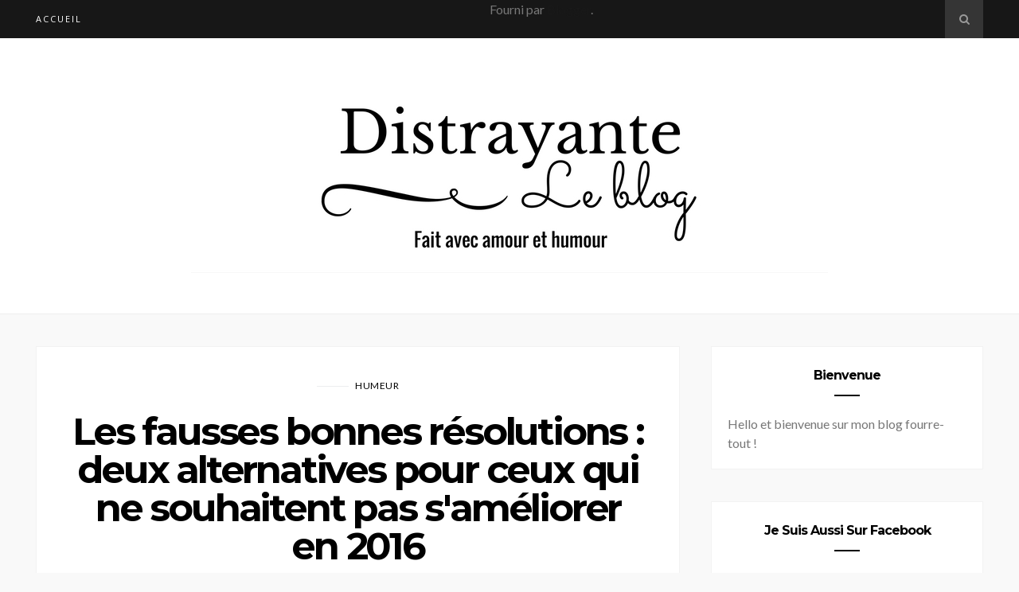

--- FILE ---
content_type: text/html; charset=UTF-8
request_url: https://distrayante.blogspot.com/2016/01/les-fausses-bonnes-resolutions-deux.html
body_size: 65142
content:
<!DOCTYPE html>
<html dir='ltr' xmlns='http://www.w3.org/1999/xhtml' xmlns:b='http://www.google.com/2005/gml/b' xmlns:data='http://www.google.com/2005/gml/data' xmlns:expr='http://www.google.com/2005/gml/expr'>
<head>
<link href='https://www.blogger.com/static/v1/widgets/2944754296-widget_css_bundle.css' rel='stylesheet' type='text/css'/>
<!-- [ Meta Tag SEO ] -->
<meta charset='utf-8'/>
<meta content='width=device-width, initial-scale=1' name='viewport'/>
<meta content='blogger' name='generator'/>
<meta content='text/html; charset=UTF-8' http-equiv='Content-Type'/>
<link href='http://www.blogger.com/openid-server.g' rel='openid.server'/>
<link href='https://distrayante.blogspot.com/' rel='openid.delegate'/>
<link href='https://distrayante.blogspot.com/2016/01/les-fausses-bonnes-resolutions-deux.html' rel='canonical'/>
<title>Les fausses bonnes résolutions : deux alternatives pour ceux qui ne souhaitent pas s'améliorer en 2016 - Le blog de Distrayante</title>
<meta content='' name='description'/>
<meta content='Les fausses bonnes résolutions : deux alternatives pour ceux qui ne souhaitent pas s&#39;améliorer en 2016, Le blog de Distrayante: Les fausses bonnes résolutions : deux alternatives pour ceux qui ne souhaitent pas s&#39;améliorer en 2016, Le blog de Distrayante' name='keywords'/>
<link href='https://distrayante.blogspot.com/feeds/posts/default' rel='alternate' title='Le blog de Distrayante - Atom' type='application/atom+xml'/>
<link href='https://distrayante.blogspot.com/feeds/posts/default?alt=rss' rel='alternate' title='Le blog de Distrayante - RSS' type='application/rss+xml'/>
<link href='http://www.blogger.com/feeds/7977864456612170718/posts/default' rel='alternate' title='Le blog de Distrayante - Atom' type='application/atom+xml'/>
<link href='https://blogger.googleusercontent.com/img/b/R29vZ2xl/AVvXsEg66jEL_YGqH_0WBfI4Ms3DIrAYbshn3U2c9iwshD8omckmj4hL-u5YWU4gZ5w6B5fg1_IvWWCgu1twCg0NWeGf3KRIHyReVmCU7Uz-DTbfEvyx7n6Ky7bStqC6mpM1j3RCwAccDcyUgoKO/s72-c/fausses+bonne+r%25C3%25A9solutions.jpg' rel='image_src'/>
<link href='/favicon.ico' rel='icon' type='image/x-icon'/>
<link href='https://plus.google.com/xxxxx/posts' rel='publisher'/>
<link href='https://plus.google.com/xxxxx/about' rel='author'/>
<link href='https://plus.google.com/xxxxx' rel='me'/>
<meta content='India' name='geo.placename'/>
<meta content='' name='Author'/>
<meta content='general' name='rating'/>
<meta content='id' name='geo.country'/>
<!-- [ Social Media Meta Tag ] -->
<meta content='Le blog de Distrayante: Les fausses bonnes résolutions : deux alternatives pour ceux qui ne souhaitent pas s&#39;améliorer en 2016' property='og:title'/>
<meta content='article' property='og:type'/>
<meta content='http://distrayante.blogspot.com/2016/01/les-fausses-bonnes-resolutions-deux.html' property='og:url'/>
<meta content='https://blogger.googleusercontent.com/img/b/R29vZ2xl/AVvXsEg66jEL_YGqH_0WBfI4Ms3DIrAYbshn3U2c9iwshD8omckmj4hL-u5YWU4gZ5w6B5fg1_IvWWCgu1twCg0NWeGf3KRIHyReVmCU7Uz-DTbfEvyx7n6Ky7bStqC6mpM1j3RCwAccDcyUgoKO/s640/fausses+bonne+r%25C3%25A9solutions.jpg' property='og:image'/>
<meta content='' property='og:description'/>
<meta content='Le blog de Distrayante' property='og:site_name'/>
<meta content='Your_fb_app_id' property='fb:app_id'/>
<meta content='Your_user_id' property='fb:admins'/>
<meta content='en_US' property='og:locale'/>
<meta content='en_GB' property='og:locale:alternate'/>
<meta content='id_ID' property='og:locale:alternate'/>
<meta content='summary' name='twitter:card'/>
<meta content='Le blog de Distrayante: Les fausses bonnes résolutions : deux alternatives pour ceux qui ne souhaitent pas s&#39;améliorer en 2016' name='twitter:title'/>
<link href='//maxcdn.bootstrapcdn.com/font-awesome/4.6.3/css/font-awesome.min.css' rel='stylesheet'/>
<link href="//fonts.googleapis.com/css?family=Bad+Script%7CRaleway:400,500,600,700,300%7CLora:400" rel="stylesheet" type="text/css">
<link href='https://fonts.googleapis.com/css?family=Lato%3Aregular%7CMontserrat%3Aregular%2C700&subset=latin-ext' id='kirki_google_fonts-css' media='all' rel='stylesheet' type='text/css'/>
<style id='page-skin-1' type='text/css'><!--
/*
-----------------------------------------------
Blogger Template Style
Name:     Claire Clean & Responsive Blogger Template
Designer: ThemeXpose
URL:      http://www.themexpose.com
Version:  Full Version
----------------------------------------------- */
/* Variable definitions
====================
<Variable name="maincolor" description="Main Color" type="color" default="#F7C49E"/>
<Variable name="maincolorhover" description="Main Color Hover" type="color" default="#F7C49E"/>
*/
/* Global reset */
/* Based upon 'reset.css' in the Yahoo! User Interface Library: http://developer.yahoo.com/yui */
*, html, body, div, dl, dt, dd, ul, ol, li, h1, h2, h3, h4, h5, h6, pre, form, label, fieldset, input, p, blockquote, th, td { margin:0; padding:0 }
table { border-collapse:collapse; border-spacing:0 }
fieldset, img { border:0 }
address, caption, cite, code, dfn, em, strong, th, var { font-style:normal; font-weight:normal }
ol, ul, li { list-style:none }
caption, th { text-align:left }
h1, h2, h3, h4, h5, h6 { font-size:100%; font-weight:normal }
q:before, q:after { content:''}
/* Global reset-RESET */
strong { font-weight: bold }
em { font-style: italic }
a img { border:none } /* Gets rid of IE's blue borders */
body#layout #header {
margin-bottom: 80px;
clear:both;
}
body#layout #navigation {
height: auto;
margin-bottom: 60px;
margin-top: 30px;
position: relative;
width: 100%;
z-index: 999999;
}
body#layout #navigation-wrapper {
width:40%;
float:left;
}
body#layout #top-social {
width:40%;
float:right;
}
body#layout #widget-area .footerwidget {
width:250px;
margin-right: 20px;
}
body#layout #widget-area .widget, body#layout #sidebar .widget {
width:250px;
}
body {
font-family: Lato, Helvetica, Arial, sans-serif;
font-weight: 400;
font-size: 1rem;
line-height: 1.5;
color: #777777;
background-color:#f9f9f9;
}
p {
font-size:16px;
line-height:26px;
}
a {
text-decoration:none;
color:#F7C49E;
}
a:hover {
}
h1,h2,h3,h4,h5,h6 {
font-family:"Open Sans", sans-serif;
}
.container {
width:1190px;
margin:0 auto;
}
.container.sp_sidebar {
overflow:hidden;
}
h1.logo_h.logo_h__txt {
font-size: 55px;
padding: 50px 0;
text-align: center;
font-weight: 300;
}
#main {
width:100%;
}
.container.sp_sidebar #main {
width:68%;
margin-right:20px;
float:left;
}
#sidebar {
width:28.7%;
float:right;
}
/********************************/
/*** Navigation ***/
/********************************/
#navigation {
background:#171717;
height:48px;
position:fixed;
z-index:999999;
width:100%;
-webkit-backface-visibility: hidden;
}
.slicknav_menu {
display:none;
}
#navigation .container {
position:relative;
}
.menu {
float:left;
}
.menu li {
display:inline-block;
margin-right:12px;
position:relative;
}
.menu li a {
font-family:"Open Sans", sans-serif;
font-size:11px;
font-weight:400;
letter-spacing:2px;
color:#fff;
line-height:48px;
text-transform:uppercase;
display:inline-block;
-o-transition:.3s;
-ms-transition:.3s;
-moz-transition:.3s;
-webkit-transition:.3s;
}
ul.sub-menu li:after {
content: "|";
padding-left: 10px;
color: #565656;
display: none;
}
/*** DROPDOWN ***/
.menu .sub-menu,
.menu .children {
background-color: #171717;
display: none;
padding: 0;
position: absolute;
margin-top:0;
left: 0;
z-index: 99999;
}
ul.menu ul a,
.menu ul ul a {
color: #999;
margin: 0;
padding: 6px 10px 7px 10px;
min-width: 160px;
line-height:20px;
-o-transition:.25s;
-ms-transition:.25s;
-moz-transition:.25s;
-webkit-transition:.25s;
transition:.25s;
border-top:1px solid #333;
}
ul.menu ul li,
.menu ul ul li {
padding-right:0;
margin-right:0;
}
ul.menu ul a:hover,
.menu ul ul a:hover {
color: #fff;
background:#333;
}
ul.menu li:hover > ul,
.menu ul li:hover > ul {
display: block;
}
.menu .sub-menu ul,
.menu .children ul {
left: 100%;
top: 0;
}
/** Search **/
#top-search {
position:absolute;
right:0;
top:0;
width:48px;
text-align:center;
margin-left:16px;
}
#top-search a {
height:48px;
font-size:14px;
line-height:48px;
color:#999;
background:#353535;
display:block;
-webkit-transition: all 0.2s linear;
-moz-transition: all 0.2s linear;
-ms-transition: all 0.2s linear;
-o-transition: all 0.2s linear;
transition: all 0.2s linear;
}
#top-search a:hover {
color:#ccc;
background:#474747;
}
.show-search {
position:absolute;
top:48px;
right:-1px;
display:none;
z-index:10000;
}
.show-search #searchform input#s {
width:190px;
background:#FFF;
webkit-box-shadow: 0 8px 6px -6px rgba(206,206,206,.2);
-moz-box-shadow:  0 8px 6px -6px rgba(206,206,206,.2);
box-shadow:  0 8px 6px -6px rgba(206,206,206,.2);
}
.show-search #searchform input#s:focus {
border:1px solid #d5d5d5;
}
/*** Top Social ***/
#top-social {
position:absolute;
right:66px;
top:0;
}
#top-social a i {
font-size:14px;
margin-left:10px;
line-height:48px;
color:#F7C49E;
-webkit-transition: all 0.2s linear;
-moz-transition: all 0.2s linear;
-ms-transition: all 0.2s linear;
-o-transition: all 0.2s linear;
transition: all 0.2s linear;
}
/********************************/
/*** Header ***/
/********************************/
#header {
padding-top:48px;
border-bottom:1px solid #eee;
background: #fff;
}
#logo {
text-align:center;
padding:30px 0;
}
ul.site-social-networks a:hover {
color: #F7C49E;
}
/********************************/
/*** Grid Item ***/
/********************************/
/* grid title */
.sp-grid-title {
margin-bottom:45px;
text-align:center;
}
.sp-grid-title h3 {
font-size: 26px;
font-weight: 400;
text-transform: uppercase;
letter-spacing:4px;
margin-bottom:4px;
}
.sp-grid-title .sub-title {
font-size: 18px;
font-style: italic;
color: #999;
}
.sp-grid li {
display: inline-block;
vertical-align: top;
width: 300px;
margin-right: 16px;
margin-bottom: 45px;
}
.container.sp_sidebar .sp-grid li {
width:315px;
}
.container.sp_sidebar .sp-grid li:nth-child(3n+3) {
margin-right:16px;
}
.container.sp_sidebar .sp-grid li:nth-child(2n+2) {
margin-right:0;
}
.sp-grid li:nth-child(3n+3) {
margin-right:0;
}
.sp-grid li .item img {
width:100%;
height:auto;
margin-bottom:10px;
}
.sp-grid li .item .cat {
font-size: 11px;
font-weight: 700;
letter-spacing: 1px;
text-transform: uppercase;
font-family:"Open Sans";
margin-bottom:7px;
display:block;
}
.sp-grid li .item .cat a:hover {
text-decoration:underline;
}
.sp-grid li .item h2 {
margin-bottom:8px;
}
.sp-grid li .item h2 a {
font-size: 15px;
color: #000000;
text-transform: uppercase;
letter-spacing: 1px;
font-weight: 700;
-o-transition:.3s;
-ms-transition:.3s;
-moz-transition:.3s;
-webkit-transition:.3s;
}
.sp-grid li .item h2 a:hover {
opacity:.5;
}
.sp-grid li .item p {
margin-bottom:6px;
}
.sp-grid li .item .date {
font-size: 13px;
color: #999;
letter-spacing: 1px;
font-style: italic;
}
span.smg-label {
display: none;
}
/********************************/
/*** Post ***/
/********************************/
.post {
margin-bottom:50px;
background: #fff;
padding: 40px;
border: 1px solid #f2f2f2;
}
.single .post {
margin-bottom:70px;
}
/*** Post Header ***/
.post-header {
margin-bottom:27px;
text-align:center;
}
.post-header .cat a {
font-size: 22px;
font-weight: 400;
font-style: normal;
line-height: 1.25;
letter-spacing: 0px;
text-transform: none;
color: #aaa;
font-family: 'Bad Script', cursive;
}
.post-header .cat a:hover {
text-decoration:underline;
}
.post-header h1, .post-header h2 { margin-bottom:18px; }
.post-header h1 a, .post-header h2 a, .post-header h1 {
font-family: Montserrat, Helvetica, Arial, sans-serif;
font-weight: 700;
font-size: 3rem;
line-height: 1;
letter-spacing: -.2rem;
text-transform: none;
color: #000000;
}
.post-header h2 a:hover {
opacity:.50;
}
.blog-date li:not(:last-child):after {
content: '.';
font-size: 15px;
color: #A0A0A0;
margin-top: -7px;
position: absolute;
padding-left: 12px;
}
.post-header h2:after {
content: '';
display: block;
width: 2rem;
height: 2px;
background: black;
margin: 1rem auto 0;
margin-top: 1.5rem;
width: 3rem;
}
.post-header .date {
text-transform: uppercase;
letter-spacing: 1px;
color: #aaa;
margin-right: 5px;
font-size: 11px;
font-family: Lora;
}
/*** Post image ***/
.post-image {
margin:2.5em 0;
}
.post-image {
position: relative;
}
.post-image1:before {
position: absolute;
left: 0;
right: 0;
bottom: 6px;
top: 0;
content: '';
display: block;
-webkit-transition: all .2s ease;
-o-transition: all .2s ease;
transition: all .2s ease;
background: #2c2f30;
opacity: 0;
z-index: 1;
}
.post-image1:hover:before {
opacity: .5;
}
.post-image1 .post-more {
position: absolute;
top: 50%;
left: 2rem;
right: 2rem;
text-align: center;
-webkit-transform: translateY(-50%);
-ms-transform: translateY(-50%);
-o-transform: translateY(-50%);
transform: translateY(-50%);
opacity: 0;
-webkit-transition: all .2s .1s ease;
-o-transition: all .2s .1s ease;
transition: all .2s .1s ease;
margin: 0;
z-index: 1;
}
.post-image1:hover .post-more {
opacity: 1;
}
.post-image1 .post-more span {
font-family: Montserrat, Helvetica, Arial, sans-serif;
font-weight: 400;
font-size: 12px;
letter-spacing: 1px;
text-transform: uppercase;
color: #fff;
padding: 5px 10px;
border: 1px solid #fff;
}
.post-image img {
max-width:100%;
height:auto;
}
.post-image.audio iframe {
height:166px;
}
.container.sp_sidebar .post-image.audio iframe {
width:650px;
height:auto;
}
/*** Post Entry ***/
.post-entry {
text-align: center;
}
.post-entry img {
max-width:100%;
height:auto;
}
.post-entry p {
margin-bottom:20px;
text-align: justify;
text-align: center;
}
.post-entry a.more-link {
letter-spacing: 2px;
font-size: 10px;
padding: 4px 15px;
font-family: 'Montserrat';
line-height: 38px;
display: inline-block;
text-transform: uppercase;
background: transparent;
-webkit-transition: all 0.3s ease-in-out 0s;
-o-transition: all 0.3s ease-in-out 0s;
transition: all 0.3s ease-in-out 0s;
}
.post-entry a:hover {
color: #F7C49E;
}
.post-entry p, .post-entry h1, .post-entry h2, .post-entry h3, .post-entry h4, .post-entry h5, .post-entry h6, .post-entry hr {
margin-bottom:20px;
}
.post-entry h1, .post-entry h2, .post-entry h3, .post-entry h4, .post-entry h5, .post-entry h6 {
color:#000;
font-weight:700;
}
.post-entry h1 {
font-size:30px;
}
.post-entry h2 {
font-size:27px;
}
.post-entry h3 {
font-size:24px;
}
.post-entry h4 {
font-size:20px;
}
.post-entry h5 {
font-size:18px;
}
.post-entry h6 {
font-size:16px;
}
.post-entry hr {
border:0;
height:0;
border-bottom:1px solid #e5e5e5;
clear:both;
}
.post-entry blockquote p {
border-left:3px solid #F7C49E;
color:#999;
padding:0 18px;
font-family:"Georgia";
font-size:18px;
line-height:28px;
font-style:italic;
}
.post-entry ul, .post-entry ol {
padding-left:45px;
margin-bottom:20px;
}
.post-entry ul li {
margin-bottom:12px;
list-style:square;
}
.post-entry ol li {
margin-bottom:12px;
list-style:decimal;
}
.sticky.post .post-header { border:1px dashed #ddd; padding:20px 0; }
.bypostauthor  {}
.post-entry table { width:100%; margin-bottom:22px; border-collapse:collapse }
.post-entry td, .post-entry th { padding: 12px; border-bottom: 1px #e5e5e5 solid; }
.post-entry th { font-weight:bold; font-size:14px; background:#f5f5f5;}
.post-entry tr:hover {
background:#f9f9f9;
}
/*** Post Share ***/
.post-share {
text-align:center;
margin-top:40px;
margin-bottom:100px;
background:url(//1.bp.blogspot.com/-RaxSFprHuWw/U-eh4Hd6OgI/AAAAAAAAAP0/sijBcrNVTjo/line.gif) repeat-x center center;
}
.post-share a {
display:inline-block;
}
.share-box {
width:55px;
height:42px;
background:#fff;
border:1px solid #e5e5e5;
display:inline-block;
line-height:42px;
margin:0 10px;
-o-transition:.3s;
-ms-transition:.3s;
-moz-transition:.3s;
-webkit-transition:.3s;
}
.share-box i {
font-size:14px;
}
.share-box:hover {
background:#171717;
border:1px solid #171717;
}
/*** Post author ***/
.post-author {
margin-bottom:80px;
margin-top:70px;
overflow:hidden;
border-bottom: 1px solid rgba(34,34,34,0.1);
padding-bottom: 40px;
margin-bottom: 40px;
}
.author-img {
float:left;
margin-right:30px;
}
.author-img img {
border-radius:50%;
}
.author-content h5 a {
font-size:14px;
letter-spacing:2px;
text-transform:uppercase;
margin-bottom:8px;
color:#000;
display:block;
}
.author-content p {
margin-bottom:8px;
}
.author-content .author-social {
font-size:14px;
color:#bbb;
margin-right:8px;
}
/*** Post related ***/
.post-related {
overflow:hidden;
margin-bottom:80px;
margin-top:70px;
}
.post-box { text-align:center; }
.post-box-title {
margin-bottom: 20px;
font-family: Montserrat, Helvetica, Arial, sans-serif;
font-weight: 700;    text-align: left;
font-size: 16px;
line-height: 1;
letter-spacing: -1px;
text-transform: none;
color: #000000;
}
h4.post-box-title:after {
content: '';
display: block;
width: 2rem;
height: 2px;
background: black;
margin: 1rem auto 0;
margin-left: 0;
}
.item-related {
width:292px;
float:left;
}
.item-related:last-child { margin-right:0;}
.container.sp_sidebar .item-related{
width:212px;
position: relative;
}
.container.sp_sidebar .item-related:last-child {
margin-right:0;
}
.item-related img {
margin-bottom:6px;
width:100%;
height:auto;
}
.item-related h3 a {
font-size: 12px;
text-transform: uppercase;
letter-spacing: 2px;
color: #000;
display: block;
font-weight: bold;
color: #FFF;
position: absolute;
bottom: 11px;
font-weight: 500;
width: 78%;
min-height: 42px;
padding: 10px 20px;
background-color: rgba(0, 0, 0, 0.43);
}
.item-related h3 a:hover {
text-decoration:underline;
}
.item-related span.date {
font-size:10px;
font-family:"Open Sans", sans-serif;
text-transform:uppercase;
font-style:italic;
color:#999;
}
/** Post tags ***/
.post-tags {
margin-top:30px;
margin-bottom:50px;
}
.post-tags a {
font-family:"Open Sans", sans-serif;
font-size:11px;
letter-spacing:2px;
text-transform:uppercase;
background:#f2f2f2;
color:#666;
padding:7px 10px 8px;
margin-right:6px;
border-radius:2px;
margin-bottom:5px;
display:inline-block;
}
.post-tags a:hover {
background:#333;
color:#fff;
text-decoration:none;
}
/*** Post Pagination ***/
.post-pagination {
overflow:hidden;
}
.post-pagination .prev-post {
float:left;
width:470px;
}
.post-pagination .next-post {
float:right;
text-align:right;
width:470px;
}
.container.sp_sidebar .post-pagination .prev-post, .container.sp_sidebar .post-pagination .next-post {
width:325px;
}
.post-pagination span {
color:#999;
font-size:16px;
font-style:italic;
letter-spacing:1px;
}
.post-pagination .arrow {
font-size:64px;
color:#ddd;
line-height:64px;
}
.post-pagination .prev-post .arrow {
float:left;
margin-right:18px;
}
.post-pagination .next-post .arrow {
float:right;
margin-left:18px;
}
.pagi-text {
margin-top:11px;
}
.post-pagination h5 {
text-transform:uppercase;
letter-spacing:2px;
font-size:14px;
}
.post-pagination a {
color:#999;
}
.post-pagination a:hover > .arrow, .post-pagination a:hover > .pagi-text span, .post-pagination a:hover {
color:#000;
}
.site-social-networks.show-title li {
text-align: center;
width: 31.9%;
background-color: #fff;
border: 1px solid #eee;
}
.site-social-networks li {
display: inline-block;
padding: 0;
}
.site-social-networks.show-title a {
margin: 20px auto 0 auto;
text-transform: uppercase;
font-size: 10px;
}
.site-social-networks li:last-child {
padding-bottom: 7px!important;
}
.site-social-networks li {
margin-bottom: 3px!important;
padding-bottom: 7px;
}
.site-social-networks.show-title i {
display: block;
margin: 0 auto 10px auto;
}
.site-social-networks.style-default i {
width: 32px;
height: 32px;
margin: 10px auto 0;
line-height: 32px;
text-align: center;
font-size: 20px;
color: #444;
}
#sidebar .PopularPosts .item-snippet {
display: none;
}
.mt-tooltip {
position: relative;
}
.mt-tooltip:hover::before {
top: -48px;
opacity: 1;
visibility: visible;
}
.mt-tooltip:hover::after {
top: -12px;
opacity: 1;
visibility: visible;
}
.mt-tooltip::before, .mt-tooltip::after {
position: absolute;
text-align: center;
text-transform: initial;
font-weight: normal;
left: 50%;
opacity: 0;
visibility: hidden;
-webkit-transition: opacity 0.3s, visibility 0.3s, top 0.3s, bottom 0.3s;
transition: opacity 0.3s, visibility 0.3s, top 0.3s, bottom 0.3s;
-webkit-transform: translateX(-50%);
-ms-transform: translateX(-50%);
transform: translateX(-50%);
}
.mt-tooltip::before {
content: attr(data-tooltip);
top: -40px;
background: #fff;
color: #000;
min-width: 100px;
height: 36px;
line-height: 36px;
font-size: 14px;
font-weight: bold;
letter-spacing: 0;
padding: 0;
border-radius: 4px;
box-shadow: 0 5px 40px rgba(0, 0, 0, 0.2);
}
.mt-tooltip::after {
content: "";
width: 0;
height: 0;
top: -4px;
border-top: 6px solid #fff;
border-right: 6px solid transparent;
border-bottom: 6px solid transparent;
border-left: 6px solid transparent;
}
/********************************/
/*** Pagination ***/
/********************************/
.pagination {
margin-bottom:60px;
overflow:hidden;
}
.pagination a {
color:#999;
letter-spacing:3px;
text-transform:uppercase;
font-size:12px;
}
.pagination a:hover {
text-decoration:none;
color:#000;
}
.pagination .newer {
float:left;
}
.pagination .older {
float:right;
}
/********************************/
/*** Footer Social ***/
/********************************/
#footer-social {
background:#f2f2f2;
padding:40px 0;
text-align:center;
}
#footer-social a {
margin:0 15px;
color:#999;
font-family:"Open Sans", sans-serif;
font-size:11px;
text-transform:uppercase;
font-weight:700;
letter-spacing:1px;
}
#footer-social a:first-child {
margin-left:0;
}
#footer-social a:last-child {
margin-right:0;
}
#footer-social a i {
height:28px;
width:28px;
text-align:center;
line-height:28px;
background:#666;
color:#fff;
border-radius:50%;
margin-right:5px;
font-size:14px;
}
#footer-social a:hover {
text-decoration:none;
color:#000;
}
#footer-social a:hover > i {
background:#000;
}
/********************************/
/*** Footer logo ***/
/********************************/
#footer-logo {
background:#111;
padding:60px 0;
text-align:center;
}
#footer-logo img {
margin-bottom:15px;
}
#footer-logo p {
color:#777;
font-size:15px;
margin-bottom:0;
font-style:italic;
}
#footer-logo p i {
color:#646464;
font-size:14px;
margin:0 5px 0 7px;
}
.share-box:hover > i {
color: #fff;
}
/********************************/
/*** Footer Copyright ***/
/********************************/
#footer-copyright {
padding:12px 0;
background:#000;
overflow:hidden;
font-family:"Open Sans", sans-serif;
}
#footer-copyright p {
font-size: 14px;
color: #EFEFEF;
float: left;
padding: 7px 0;
color: #999;
font-weight: 500;
}
#footer-copyright .to-top {
float: right;
margin-top: 11px;
font-size: 14px;
text-transform: uppercase;
letter-spacing: 1px;
color: #999;
}
#footer-copyright .to-top i {
font-size:14px;
margin-left:3px;
}
#footer-copyright .to-top:hover {
text-decoration:none;
}
div#author-social a {
margin-right: 5px;
color: #777;
}
/********************************/
/*** Widget Area ***/
/********************************/
#widget-area {
overflow:hidden;
background: #fff;
}
#widget-area .footerwidget {
float:left;
}
#widget-area .widget, #sidebar .widget {
float: left;
margin-right: 32px;
width: 322px;
}
#widget-area #container3 {
margin-right:0px;
}
#sidebar .widget {
width: 300px;
margin-right: 0;
float: none;
margin-bottom: 40px;
background: #fff;
padding: 20px;
border: 1px solid #f2f2f2;
}
#sidebar img {
max-width:300px;
}
#sidebar iframe {
max-width:300px;
}
.widget:last-child {
margin-right:0;
}
.widget-title, #sidebar .widget h2{
display: block;
position: relative;
text-align: center;
}
.footerwidget .widget h2 {
display: block;
position: relative;
text-align: center;
}
div#footer-instagram {
position: relative;
}
.my-insta-box {
position: absolute;
z-index: 99;
opacity: 0.95;
padding: 10px;
top: 50%;
left: 50%;
transform: translate(-50%, -50%);
margin-bottom: 14px;
}
a.btn-style {
background: rgb(255, 255, 255);
padding: 10px 20px;
}
/* Label */
.cloud-label-widget-content {display:inline-block;text-align:left;}
.cloud-label-widget-content .label-size{display:inline-block;float:left;font-size:11px;line-height:normal;margin:0 5px 5px 0;opacity:1}
.cloud-label-widget-content .label-size a{  background: #fff;
color: #000;
float: left;
border: 1px solid #eee;
font-family: 'Open Sans',sans-serif;
line-height: 100%;
margin: 0;
padding: 8px 10px;
text-transform: uppercase;
transition: all .6s;}
#sidebar .widget-title, #sidebar .widget h2, #widget-area .widget h2 {
margin-bottom:15px;
}
#sidebar .widget ul li {
margin-bottom:7px;
padding-bottom:7px;
}
#sidebar .widget ul li:last-child {
margin-bottom:0;
padding-bottom:0;
border-bottom:none;
}
.PageList h2 {
display: none;
}
/*** Search widget ***/
#searchform input#s {
border: 1px solid #e5e5e5;
background:#fff url(img/searchsubmit.png) no-repeat 96% 13px;
padding:14px 14px;
font-size:11px;
color:#999;
letter-spacing:1px;
}
#searchform #s:focus { outline:none; }
/** searchbar for widget ***/
.widget #searchform input#s {
width:260px;
}
#sidebar .widget #searchform input#s {
width:230px;
}
/*** About Widget ***/
.about-widget img {
max-width:292px;
height:auto;
}
/** Instagram widget support **/
.instag ul.thumbnails > li {
width:32% !important;
}
.instag ul.thumbnails > li img:hover {
opacity:.8;
}
.instag ul li {
margin:0;
padding-bottom:0;
border-bottom:none;
}
.pllexislider ul li {
margin:0;
padding-bottom:0;
border-bottom:none;
}
/*** Tagcloud widget ***/
.widget .tagcloud a {
font-family:"Open Sans", sans-serif;
font-size:10px;
letter-spacing:1px;
text-transform:uppercase;
background:#f2f2f2;
color:#666;
padding:6px 8px 7px;
margin-right:5px;
margin-bottom:8px;
display:inline-block;
border-radius:2px;
}
.widget .tagcloud a:hover {
background:#333;
color:#fff;
}
footer#footer-copyright a {
color:#000;
}
/*** Calender widget ***/
#wp-calendar {width: 100%; }
#wp-calendar caption { text-align: right; color: #777; font-size: 12px; margin-top: 10px; margin-bottom: 15px; }
#wp-calendar thead { font-size: 12px;  }
#wp-calendar thead th { padding-bottom: 10px; }
#wp-calendar tbody { color: #aaa; }
#wp-calendar tbody td { background: #f5f5f5; border: 1px solid #fff; text-align: center; padding:8px;}
#wp-calendar tbody td a { font-weight:700; color:#222; }
#wp-calendar tbody td:hover { background: #fff; }
#wp-calendar tbody .pad { background: none; }
#wp-calendar tfoot #next { font-size: 10px; text-transform: uppercase; text-align: right; }
#wp-calendar tfoot #prev { font-size: 10px; text-transform: uppercase; padding-top: 10px; }
#wp-calendar thead th { padding-bottom: 10px; text-align: center; }
/** WIDGET ITEMS **/
.widget ul.side-newsfeed li {
list-style-type:none;
margin-bottom:17px;
padding-bottom:13px;
margin-left:0;
}
.widget ul.side-newsfeed li:last-child {
margin-bottom:0;
padding-bottom:0;
}
.widget ul.side-newsfeed li .side-item {
overflow: hidden;
min-height: 92px;
}
.widget ul.side-newsfeed li .side-item .side-image {
float:left;
margin-right:14px;
}
.widget ul.side-newsfeed li .side-item .side-image img {
width: 86px;
height: 86px;
object-fit: cover;
}
.widget ul.side-newsfeed li .side-item .side-item-text {
overflow:hidden;
}
.widget ul.side-newsfeed li .side-item .side-item-text h4 a {
font-family: Montserrat, Helvetica, Arial, sans-serif;
font-weight: 700;
font-size: 1rem;
line-height: 1;
letter-spacing: -.05rem;
text-transform: none;
color: #000000;
}
.widget ul.side-newsfeed li .side-item .side-item-text .side-item-meta {
font-size:12px;
letter-spacing:1px;
color:#999;
letter-spacing: 0.3px;
line-height: 16px;
text-transform: uppercase;
font-family: Istok Web,sans-serif;
}
.cata {
font-size: 12px;
font-weight: 400;
letter-spacing: 0.5px;
line-height: 16px;
font-family: Istok Web,sans-serif;
margin-top: -3px;
padding-right: 3em;
position: relative;
text-transform: uppercase;
}
/** Social Widget **/
.widget-social {
text-align:center;
}
.widget-social a:first-child {
margin-left:0;
}
.widget-social a:last-child {
margin-right:0;
}
.widget-social a i {
height:28px;
width:28px;
text-align:center;
line-height:28px;
background:#666;
color:#fff;
border-radius:50%;
margin:0 2px;
font-size:14px;
}
.widget-social a:hover {
text-decoration:none;
color:#000;
}
.widget-social a:hover > i {
background:#000;
}
/*******************************
*** COMMENTS
*******************************/
.post-comments {
margin-bottom:70px;
margin-top:70px;
}
.comments {
margin-bottom:40px;
}
.comment {
border-bottom:1px dotted #eee;
margin-top:20px;
margin-bottom:34px;
padding-bottom:40px;
}
.comment .avatar-image-container {
float:left;
}
.comment .avatar-image-container img {
border-radius:50%;
width:50px;
height:50px;
max-width:50px;
max-height:50px;
}
.comments .comment-block {
margin-left: 80px;
position: relative;
}
.comment-replies {
margin-left: 40px;
margin-top: 20px;
}
.comments .avatar-image-container {
float: left;
max-height: 50px;
overflow: hidden;
width: 50px;
}
.comment-replies .comment {
border:none;
margin-bottom:0px;
padding-bottom:0px;
}
.thecomment .comment-text {
overflow:hidden;
}
.thecomment .comment-text span.author, cite.user > a {
display:block;
font-size:14px;
text-transform:uppercase;
letter-spacing:2px;
margin-bottom:6px;
color:#333;
font-family:"Open Sans";
}
.thecomment .comment-text span.author a:hover {
text-decoration:underline;
}
span.datetime {
font-size:14px;
color:#999;
font-style:italic;
display:block;
margin-bottom:10px;
}
.thecomment .comment-text em {
font-size:13px;
margin-bottom:-14px;
display:block;
color:orange;
letter-spacing:1px;
}
.thecomment .comment-text em i {
font-size:14px;
color:#f3bd00;
}
.comment-actions a {
float:right;
font-size:11px;
background-color:#aaa;
color:#FFF;
padding:3px 6px 5px 6px;
border-radius:2px;
margin-left:7px;
font-family:"Lato";
-o-transition:.3s;
-ms-transition:.3s;
-moz-transition:.3s;
-webkit-transition:.3s;
transition:.3s;
}
.continue a {
float:left;
margin-bottom:20px;
font-size:11px;
background-color:#aaa;
color:#FFF;
padding:3px 6px 5px 6px;
border-radius:2px;
margin-left:7px;
font-family:"Lato";
-o-transition:.3s;
-ms-transition:.3s;
-moz-transition:.3s;
-webkit-transition:.3s;
transition:.3s;
}
.loadmore a {
font-size:11px;
background-color:#aaa;
color:#FFF;
padding:3px 6px 5px 6px;
border-radius:2px;
margin-left:7px;
font-family:"Lato";
-o-transition:.3s;
-ms-transition:.3s;
-moz-transition:.3s;
-webkit-transition:.3s;
transition:.3s;
}
.post-comments span.reply a.comment-edit-link {
background:#c5c5c5;
}
.post-comments span.reply a:hover {
opacity:.8;
}
ul.children { margin: 0 0 0 55px; }
ul.children li.thecomment { margin:0 0 8px 0; }
/** Reply **/
#respond {
margin-bottom:20px;
overflow:hidden;
}
#respond  h3 {
font-size:14px;
color:#999;
font-weight:400;
margin-bottom:30px;
font-family:"Lato";
letter-spacing:2px;
text-transform:uppercase;
}
#respond h3 a {
color:#000;
display:inline-block;
}
#respond h3 small a {
text-transform:uppercase;
font-size:11px;
background:#333;
color:#FFF;
padding:4px 6px 5px;
border-radius:3px;
margin-left:7px;
letter-spacing:1px;
-o-transition:.3s;
-ms-transition:.3s;
-moz-transition:.3s;
-webkit-transition:.3s;
transition:.3s;
}
#respond h3 small a:hover {
opacity:.8;
}
#respond label {
color:#888;
width:80px;
font-size:14px;
display:inline-block;
font-weight:300;
}
#respond input {
padding:8px 10px;
border:1px solid #DDD;
margin-right:10px;
border-radius: 3px;
color:#999;
margin-bottom:15px;
font-size:11px;
width:250px;
font-family:"Georgia";
}
#respond input:focus {outline:none;}
#respond .comment-form-url {
margin-bottom:10px;
}
#respond textarea {
padding:14px;
border:1px solid #DDD;
border-radius: 3px;
width:95%;
height:120px;
font-size:13px;
color:#777;
margin-bottom:14px;
line-height:20px;
font-family:"Georgia";
}
#respond textarea:focus {outline:none;}
#respond #submit {
font-family:"Lato";
text-transform:uppercase;
letter-spacing:2px;
background:#eee;
border-radius:0;
font-size:11px;
color:#666;
padding:12px 19px 14px;
margin-top:6px;
display:inline-block;
border:none;
-o-transition:.3s;
-ms-transition:.3s;
-moz-transition:.3s;
-webkit-transition:.3s;
transition:.3s;
cursor:pointer;
border-radius:30px;
width:auto;
}
#respond #submit:hover {
background:#333;
color:#FFF;
}
.bottom-blog {
display: inline-block;
width: 100%;
margin-bottom: 20px;
text-align: center;
}
.blog-date li{
display: inline-block;
margin-right: 24px;
font-family: Lato, Helvetica, Arial, sans-serif;
font-weight: 400;
font-size: 12px;
line-height: 1.5;
text-transform: uppercase;
color: #A0A0A0;
}
.blog-date li a{
color: #5d5d5d
}
.blog-date li .fa{
font-size: 16px;
color: #101010;
margin-right: 10px;
vertical-align: middle;
}
.group-share li{
display: inline-block;
margin-left: 6px;
}
.group-share li a{
width: 23px;
height: 20px;
line-height: 27px;
text-align: center;
font-size: 15px;
-webkit-border-radius: 50%;
-moz-border-radius: 50%;
-ms-border-radius: 50%;
-o-border-radius: 50%;
border-radius: 50%;
display: inline-block;
}
.group-share li a:hover{
color: #555;
}
.separator a {
margin-left: 0px!important;
}
.post-header .bg-category{
width: 100%;
overflow: hidden;
text-align: center;
margin: 0px auto 24px;
height: auto;
line-height: 12px;
}
.category-name a {
padding-left: 0;
list-style: none;
margin-bottom: 1.5rem;
font-family: Lato, Helvetica, Arial, sans-serif;
font-weight: 400;
font-size: 12px;
line-height: 1.5;
text-transform: uppercase;
color: #000;
}
.post-header .bg-category .category-name::before{
vertical-align: middle;
display: inline-block;
content: '';
width: 2.5rem;
margin-right: .5rem;
height: 1px;
background: #eceeef;
}
.post-header .category-name{
font-size: 0.9em;
letter-spacing: 0.5px;
font-weight: 600;
text-transform: uppercase;
line-height: 0;
text-align: center;
display: table;
margin: 0 auto;
}
.post-header .category-name span:before{
display: table-cell;
content: '';
width: 50px;
height: 0;
border-top: 1px solid #222;
}
.post-header .category-name span:after{
display: table-cell;
content: '';
width: 50px;
height: 0;
border-top: 1px solid #222;
}
/********************************/
/*** Archive ***/
/********************************/
.archive-box {
background:#f4f4f4;
padding:22px 0 24px;
text-align:center;
margin-bottom:70px;
margin-top:-70px;
border-bottom:1px solid #eee;
}
.archive-box span {
font-size:14px;
font-style:italic;
letter-spacing:1px;
color:#999;
}
.archive-box h1 {
font-size:26px;
letter-spacing:4px;
text-transform:uppercase;
}
.nothing {
margin-bottom:90px;
text-align:center;
}
/* =WordPress Core
-------------------------------------------------------------- */
.alignnone {
margin: 5px 20px 20px 0;
}
.aligncenter,
div.aligncenter {
display: block;
margin: 5px auto 5px auto;
}
.alignright {
float:right;
margin: 5px 0 20px 20px;
}
.alignleft {
float: left;
margin: 5px 20px 20px 0;
}
.aligncenter {
display: block;
margin: 5px auto 5px auto;
}
a img.alignright {
float: right;
margin: 5px 0 20px 20px;
}
a img.alignnone {
margin: 5px 20px 20px 0;
}
a img.alignleft {
float: left;
margin: 5px 20px 20px 0;
}
a img.aligncenter {
display: block;
margin-left: auto;
margin-right: auto
}
div#footer-instagram h2 {
font-size: 3em;
font-weight: 400;
text-transform: uppercase;
font-family: Playfair Display,serif;
color: #171a1b;
line-height: 125%;
margin-top: 0.8em;
margin-bottom: 0.6em;
text-align: center;
}
#sb_instagram .sbi_follow_btn a {   border-radius: 0;
color: #fff;
display: inline-block;
margin: 0 auto;
text-decoration: none;
text-transform: uppercase;
vertical-align: top;
font-size: 12px;
font-weight: 600;
letter-spacing: 0.6px;
line-height: 1.5em;
outline: medium none;
padding: 1.1em 2.4em;
border: 2px solid transparent;
background-color: #171a1b;
color: #ffffff;
border-color: #171a1b;}
.wp-caption {
background: #fff;
border: 1px solid #f0f0f0;
max-width: 96%; /* Image does not overflow the content area */
padding: 5px 3px 10px;
text-align: center;
font-family:"Open Sans";
}
.wp-caption.alignnone {
margin: 5px 20px 20px 0;
}
.wp-caption.alignleft {
margin: 5px 20px 20px 0;
}
.wp-caption.alignright {
margin: 5px 0 20px 20px;
}
.wp-caption img {
border: 0 none;
height: auto;
margin: 0;
max-width: 98.5%;
padding: 0;
width: auto;
}
.wp-caption p.wp-caption-text {
font-size: 11px;
line-height: 17px;
margin: 0;
padding: 0 4px 5px;
}
/*** Custom WordPress gallery style ***/
.gallery .gallery-caption{
font-size:12px;
color:#888;
font-family:"Open Sans";
}
.gallery .gallery-icon img{
border-radius:2px;
border:1px solid #eee !important;
padding:7px;
}
.gallery .gallery-icon img:hover {
border:1px solid #ccc !important;
}
.single-sharing-btns a {
color: #333;
}
/*** Contact Form 7 ***/
/*********************************************************/
.wpcf7 input {
width:266px;
}
div.wpcf7 {
overflow:hidden;
margin-top:40px;
}
.wpcf7 p.sp_input {
float:left;
margin-right:19px;
}
.wpcf7 p.sp_message {
clear:both;
}
.wpcf7 input, .wpcf7 textarea {
padding:8px;
border:1px solid #DDD;
margin-right:10px;
-webkit-border-radius: 5px;-moz-border-radius: 5px;border-radius: 5px;
color:#777;
font-size:12px;
margin-top:6px;
margin-bottom:6px;
}
.wpcf7 textarea {
width:95%;
}
.wpcf7 .wpcf7-submit {
background:#171717;
-webkit-border-radius: 20px;-moz-border-radius: 20px;border-radius:20px;
padding:12px 24px;
color:#FFF;
letter-spacing:3px;
font-size:11px;
text-transform:uppercase;
cursor:pointer;
-o-transition:.3s;
-ms-transition:.3s;
-moz-transition:.3s;
-webkit-transition:.3s;
transition:.3s;
display:block;
border:none;
width:auto;
}
.wpcf7 .wpcf7-submit:hover {
background:#777;
}
.post-entry.inside a{
color: #F7C49E;
}
.post-entry.inside a:hover{
color: #F7C49E;
}
/*** 404 ***/
.error-404 {
margin-bottom:105px;
text-align:center;
}
.error-404 h1 {
font-size:190px;
font-weight:700;
margin-bottom:-25px;
}
.error-404 p {
color:#999;
font-size:18px;
font-style:italic;
}
.author-content {
margin-left: 140px;
}
#logo { padding:45px 0; }
#navigation { background:#171717; }
.menu li a { color:#ffffff; }
.menu li a:hover {  color:#999999; }
.menu .sub-menu, .menu .children { background: #171717; }
ul.menu ul a, .menu ul ul a { border-top: 1px solid #333333; color:#999999; }
ul.menu ul a:hover, .menu ul ul a:hover { color: #ffffff; background:#333333; }
#top-social a i { color:#fff; }
#top-social a:hover i { color:#ffffff }
#top-search a { background:#353535 }
#top-search a { color:#999999 }
#top-search a:hover { background:#474747; }
#top-search a:hover { color:#cccccc; }
.widget-title , #sidebar .widget h2, #widget-area .widget h2 { color:#222; }
#sidebar .widget-title, #sidebar .widget h2, #widget-area .widget h2 {      margin-top: 0;
padding: 0.5em 0.3em;
font-family: Montserrat, Helvetica, Arial, sans-serif;
font-weight: 700;
font-size: 16px;
line-height: 1;
letter-spacing: -1px;
text-transform: capitalize;
color: #000000; }
#sidebar .widget-title:after, #sidebar .widget h2:after, #widget-area .widget h2:after{content: '';
display: block;
width: 2rem;
height: 2px;
background: black;
margin: 1rem auto 0;}
#footer-social  { background:#f2f2f2; }
#footer-logo { background:#171717; }
#footer-logo p { color:#EFEFEF; }
#footer-copyright { background:#EEEEEE; }
#footer-copyright p { color:#999999; }
a, #footer-logo p i { color:#191919; }
.post-entry blockquote p { border-left:3px solid #F7C49E; }
#main .widget {
width: 100%;
}
#navigation .widget ul li {
border:none;
margin-bottom:0px;
padding-bottom:0px;
}
#navigation .widget ul li:after {
content: "|";
padding-left: 10px;
color: #565656;
}
#navigation .widget ul li:last-child:after {
content: "";
}
#navigation .widget a:hover {
text-decoration: none;
}
#widget-area #container3 .widget {
margin-right: 0;
}
.container.sp_sidebar {
overflow: hidden;
margin: 40px auto 0;
}
.pagination .older {
float: right;
position: relative;
text-align: right;
}
.pagination .newer {
float: left;
position: relative;
text-align: left;
}
.post-nav-icon {
position: absolute;
top: 7px;
width: 32px;
height: 32px;
text-align: center;
line-height: 35px;
background-color:#000;
border-radius: 32px;
color:  #F7C49E;
letter-spacing: 0;
}
.older .post-nav-icon{
right:0;
}
.newer .post-nav-icon{
left:0;
}
.older .pager-heading {
margin-bottom: 5px;
color:#aaa;
margin-right: 42px;
}
.older .pager-title {
font-size: 150%;
display: block;
line-height: 1.3;
white-space: normal;
text-overflow: ellipsis;
overflow: hidden;
color:#F7C49E;
margin-right: 42px;
}
.newer .pager-heading {
margin-bottom: 5px;
color:#aaa;
margin-left: 42px;
}
.newer .pager-title {
font-size: 150%;
display: block;
line-height: 1.3;
white-space: normal;
text-overflow: ellipsis;
overflow: hidden;
color:#F7C49E;
margin-left: 42px;
}
/* Slider */
.slick-slider
{
position: relative;
display: block;
-moz-box-sizing: border-box;
box-sizing: border-box;
-webkit-user-select: none;
-moz-user-select: none;
-ms-user-select: none;
user-select: none;
-webkit-touch-callout: none;
-khtml-user-select: none;
-ms-touch-action: pan-y;
touch-action: pan-y;
-webkit-tap-highlight-color: transparent;
}
.slick-list
{
position: relative;
display: block;
overflow: hidden;
margin: 0;
padding: 0;
}
.slick-list:focus
{
outline: none;
}
.slick-list.dragging
{
cursor: pointer;
cursor: hand;
}
.slick-slider .slick-track,
.slick-slider .slick-list
{
-webkit-transform: translate3d(0, 0, 0);
-moz-transform: translate3d(0, 0, 0);
-ms-transform: translate3d(0, 0, 0);
-o-transform: translate3d(0, 0, 0);
transform: translate3d(0, 0, 0);
}
.slick-track
{
position: relative;
top: 0;
left: 0;
display: block;
}
.slick-track:before,
.slick-track:after
{
display: table;
content: '';
}
.slick-track:after
{
clear: both;
}
.slick-loading .slick-track
{
visibility: hidden;
}
.slick-slide
{
display: none;
float: left;
height: 100%;
min-height: 1px;
}
[dir='rtl'] .slick-slide
{
float: right;
}
.slick-slide img
{
display: block;
}
.slick-slide.slick-loading img
{
display: none;
}
.slick-slide.dragging img
{
pointer-events: none;
}
.slick-initialized .slick-slide
{
display: block;
}
.slick-loading .slick-slide
{
visibility: hidden;
}
.slick-vertical .slick-slide
{
display: block;
height: auto;
border: 1px solid transparent;
}
/* --------------------------------------------------------------
Homepage Styles
-------------------------------------------------------------- */
/* ===[ Carousel And Slider ]=== */
.homepage-carousel.slick-initialized,
.homepage-slider.slick-initialized {
opacity: 1;
transition: opacity .2s ease-in;
}
.homepage-carousel .slick-slide,
.homepage-slider .slick-slide {
float: left;
position: relative;
height: 100%;
min-height: 1px;
overflow: hidden;
}
.homepage-carousel .slick-slide img,
.homepage-slider .slick-slide img {
display: block;
width: 100%;
-webkit-transition: all .1s ease-in-out;
-moz-transition: all .1s ease-in-out;
-o-transition: all .1s ease-in-out;
transition: all .1s ease-in-out;
}
.homepage-carousel .slick-nav,
.homepage-slider .slick-nav {
font-size: 18px;
border: 1px solid rgba(255,255,255,.5);
position: absolute;
z-index: 110;
width: 40px;
height: 37px;
padding-top: 3px;
top: 50%;
margin-top: -20px;
background-color: #fff;
background-image: none;
text-align: center;
cursor: pointer;
color: #000;
outline: 0;
}
.homepage-carousel .slick-nav:hover,
.homepage-slider .slick-nav:hover {
color: #111;
background: #fff;
}
.homepage-carousel .slick-prev,
.homepage-slider .slick-prev { left:230px }
.homepage-carousel .slick-next,
.homepage-slider .slick-next { right: 230px }
/* ===[ Carousel ]=== */
.homepage-carousel {
opacity: 0;
margin-bottom: 60px;
}
.homepage-carousel .slick-slide .featured-title {
position: absolute;
padding: 20px 25px 15px 25px;
left: 0;
right: 0;
bottom: 0;
background: rgba(0,0,0,.4);
}
.homepage-carousel .slick-slide .featured-title h2 {
font-family: 'Playfair Display', Georgia, 'Times New Roman', Times, serif;
font-size: 18px;
line-height: 1.2;
margin-bottom: 5px;
color: #fff;
text-shadow: 0 1px 1px rgba(0,0,0,.2);
}
.homepage-carousel .slick-slide .featured-title .featured-date {
color: #ddd;
font-size: 13px;
}
.homepage-carousel .slick-slide .featured-title .featured-category {
font-size: 11px;
padding: 2px 5px;
text-transform: uppercase;
background: #F7C49E;
border-radius: 3px;
color: #fff;
margin-left: 5px;
font-family: monospace;
font-family: 'Montserrat';
}
/* ===[ Slider ]=== */
.homepage-slider {
opacity: 0;
margin-bottom: 60px;
}
.homepage-slider .slick-slide .featured-title {
text-align: center;
position: absolute;
margin: 0 auto;
top: 20%;
left: 30%;
width: 40%;
padding: 40px 30px 50px;
background: #fff;
-webkit-transition: all .1s ease-in-out;
-moz-transition: all .1s ease-in-out;
-o-transition: all .1s ease-in-out;
transition: all .1s ease-in-out;
}
.homepage-slider .slick-slide:hover .featured-title { background: rgba(255,255,255,.9) }
.homepage-slider .slick-slide .featured-title h2 {
font-family: 'Playfair Display', Georgia, 'Times New Roman', Times, serif;
font-size: 24px;
line-height: 1.2;
margin-bottom: 10px;
color: #111;
}
.homepage-slider .slick-slide .featured-title .featured-date {
color: #999;
font-size: 13px;
}
.homepage-slider .slick-slide .featured-title .featured-category {
display: inline-block;
font-size: 11px;
font-weight: bold;
text-transform: uppercase;
color: #e1534f;
margin-bottom: 10px;
border-radius: 3px;
}
#blog-pager > span a h3 {
font-family: raleway;
font-size: 17px;
}
#blog-pager a:hover {
text-decoration: none;
}
#blog-pager a > h3:hover {
text-decoration: underline!important;
}
#blog-pager-older-link{display:inline;float:right;width:50%;text-align:right;padding:0}
#blog-pager-newer-link{display:inline;float:left;width:50%;text-align:left;padding:0}
#blog-pager{
clear:both;
font-size:16px;
line-height:normal;
margin:0;
padding:10px;
font-family: times new roman;
background: #f9f9f9;
}
.post-more {
margin: 2rem 0;
}
.btn-primary {
color: #EEEEEE;
font-family: Montserrat, Helvetica, Arial, sans-serif;
font-weight: 400;
font-size: 12px;
letter-spacing: 1px;
text-transform: uppercase;
background-color: #282828;
}
.btn-effect {
overflow: hidden;
display: inline-block;
position: relative;
}
.btn-effect {
overflow: hidden;
display: inline-block;
position: relative;
}
.btn-effect span {
display: block;
-webkit-transition: all .2s ease;
-o-transition: all .2s ease;
transition: all .2s ease;
}
.btn-effect span:first-child {
-webkit-transform: translate(0);
-ms-transform: translate(0);
-o-transform: translate(0);
transform: translate(0);
}
.btn-effect span:last-child {
-webkit-transform: translateY(200%) translateX(-50%);
-ms-transform: translateY(200%) translateX(-50%);
-o-transform: translateY(200%) translateX(-50%);
transform: translateY(200%) translateX(-50%);
position: absolute;
left: 50%;
}
.btn-effect:hover span:first-child {
-webkit-transform: translateY(-200%);
-ms-transform: translateY(-200%);
-o-transform: translateY(-200%);
transform: translateY(-200%);
}
.btn-effect:hover span:last-child {
-webkit-transform: translateY(-100%) translateX(-50%);
-ms-transform: translateY(-100%) translateX(-50%);
-o-transform: translateY(-100%) translateX(-50%);
transform: translateY(-100%) translateX(-50%);
}
.btn {
display: inline-block;
font-weight: 400;
text-align: center;
white-space: nowrap;
vertical-align: middle;
cursor: pointer;
user-select: none;
border: 1px solid transparent;
padding: .375rem 1.5rem;
font-size: 1rem;
line-height: 1.5;
}
.btn-primary {
color: #EEEEEE;
font-family: Montserrat, Helvetica, Arial, sans-serif;
font-weight: 400;
font-size: 12px;
letter-spacing: 1px;
text-transform: uppercase;
background-color: #282828;
}
ul.group-share span {
display: inline-block;
margin: 0;
color: #bababa;
font-family: Montserrat, Helvetica, Arial, sans-serif;
font-weight: 400;
font-size: 12px;
letter-spacing: 1px;
text-transform: uppercase;
}
ul.group-share span:after {
content: '\f061';
font-family: FontAwesome;
margin-left: 1rem;
}
ul.group-share li a {
color: #bababa;
font-size: 16px;
}
div#footer-instagram h2 {
display: none;
}
#instafeed{width:100%;display:block;margin:0;padding:0;line-height:0;}
#instafeed img{height:auto;width:100%}
#instafeed a{padding:0;margin:0;display:inline-block;position:relative}
#instafeed li{width:14.28%;float:left;padding:0!important;    -webkit-transition: all ease-in-out .5s;
-moz-transition: all ease-in-out .5s;
-ms-transition: all ease-in-out .5s;
-o-transition: all ease-in-out .5s;
transition: all ease-in-out .5s;}
#instafeed .insta-likes{width:100%;height:100%;margin-top:-100%;opacity:0;text-align:center;letter-spacing:1px;background:rgba(255,255,255,0.4);position:absolute;text-shadow:2px 2px 8px #fff;font:normal 400 11px Montserrat,sans-serif;color:#222;line-height:normal;transition:all .35s ease-out;-o-transition:all .35s ease-out;-moz-transition:all .35s ease-out;-webkit-transition:all .35s ease-out}
#instafeed a:hover .insta-likes{opacity:1}
.group-share.pull-right li span {
font-family: Istok Web,sans-serif;
color: #4F5152;
text-transform: uppercase;
font-size: 12px;
/* line-height: 1px; */
letter-spacing: 0.8px;
}
/*---Flicker Image Gallery-----*/
.flickr_plugin {
width: 100%;
}
.flickr_badge_image {
float: left;
height: 70px;
margin: 8px 5px 0px 5px;
width: 70px;
}
.flickr_badge_image a {
display: block;
}
.flickr_badge_image a img {
display: block;
width: 100%;
height: auto;
-webkit-transition: opacity 100ms linear;
-moz-transition: opacity 100ms linear;
-ms-transition: opacity 100ms linear;
-o-transition: opacity 100ms linear;
transition: opacity 100ms linear;
}
.flickr_badge_image a img:hover {
opacity: .5;
}
.post-gallery .slick-nav {
font-size: 18px;
color: #fff;
display: block;
text-align: center;
outline: 0;
padding: 0;
width: 30px;
height: 30px;
position: absolute;
top: 50%;
margin-top: -15px;
background: transparent;
border: 1px solid rgba(255,255,255,.5);
cursor: pointer;
}
.post-gallery .slick-nav:hover {
color: #111;
background: #fff;
}
.post-gallery .slick-prev { left: 25px }
.post-gallery .slick-next { right: 25px }
.related-slide .slick-nav {
font-size: 18px;
color: #fff;
display: block;
text-align: center;
outline: 0;
padding: 0;
width: 30px;
height: 30px;
position: absolute;
top: 48%;
margin-top: -15px;
background: transparent;
border: 1px solid rgba(255,255,255,.5);
cursor: pointer;
}
.related-slide .slick-slide{
padding: 5px;
}
.related-slide .slick-nav:hover {
color: #111;
background: #fff;
}
.related-slide .slick-prev { left: 25px }
.related-slide .slick-next { right: 25px }
a.custom{
position:relative;
display:inline-block;
padding:15px 38px;
margin: 20px 0px 5px 0;
font-size: 0.92em;
font-weight: 700;
letter-spacing: 0.15em;
text-transform:uppercase;
}
a.custom span.long{
background:none!important
}
a.custom span.bar{
position:absolute;
background:#4e4e4e;
}
a.custom span.bar-1{
top:0;
right:40px;
left:0;
height:2px
}
a.custom span.bar-2{
top:0;
right:0;
bottom:0;
width:2px
}
a.custom span.bar-3{
right:0;
bottom:0;
left:40px;
height:2px
}
a.custom span.bar-4{
top:0;
bottom:0;
left:0;
width:2px
}
a.custom span.bar.hover{
background:#e5e5e5
}
a.custom span.bar.hover.bar-1{
width:0
}
a.custom span.bar.hover.bar-2{
height:0
}
a.custom span.bar.hover.bar-3{
width:0;
left:auto
}
a.custom span.bar.hover.bar-4{
height:0;
left:0;
top:auto
}
a.custom:hover span.bar.hover.bar-1{
width:100%
}
a.custom:hover span.bar.hover.bar-2{
height:100%
}
a.custom:hover span.bar.hover.bar-3{
width:100%
}
a.custom:hover span.bar.hover.bar-4{
height:100%
}
a.custom:hover span.bar.hover.bar-1,a.custom:hover span.bar.hover.bar-3{
-webkit-transition-delay:.10s;
-moz-transition-delay:.10s;
-o-transition-delay:.10s;
transition-delay:.10s
}
a.custom:hover span.bar.hover.bar-2,a.custom:hover span.bar.hover.bar-4{
-webkit-transition-delay:0;
-moz-transition-delay:0;
-o-transition-delay:0;
transition-delay:0
}
a.custom span.bar.hover.bar-1,a.custom span.bar.hover.bar-3{
-webkit-transition-delay:.2s;
-moz-transition-delay:.2s;
-o-transition-delay:.2s;
transition-delay:.2s
}
a.custom span.bar.hover.bar-2,a.custom span.bar.hover.bar-4{
-webkit-transition-delay:.30s;
-moz-transition-delay:.30s;
-o-transition-delay:.30s;
transition-delay:.30s
}
a.custom span.bar{
-webkit-transition:all .8s cubic-bezier(0.85,0,.15,1);
-moz-transition:all .8s cubic-bezier(0.85,0,.15,1);
-o-transition:all .8s cubic-bezier(0.85,0,.15,1);
transition:all .8s cubic-bezier(0.85,0,.15,1)
}
/* Popular Posts */
#sidebar .PopularPosts .item-thumbnail{float:none;margin:0 0 10px}
#sidebar .PopularPosts .item-title{background:rgba(0,0,0,0.5);position:absolute;display:block;clear:both;z-index:50;top:0;left:0;right:0;bottom:0;padding:15px;transition:all .4s;}
#sidebar .PopularPosts .item-title a {
color: rgba(255,255,255,1);
font-weight: 700;
font-size: 120%;
text-shadow: 0 0 5px rgba(0,0,0,.3);
}
#sidebar .PopularPosts .widget-content ul li img{translate(0,0) scale(1.0);transition:all .8s linear}
#sidebar .PopularPosts .widget-content ul li:hover img{transform:translate(0,-20px) scale(1.05);transition:all 3.6s linear;}
#sidebar .PopularPosts img{display:block;height:auto;width:100%;padding:0;backface-visibility:hidden;}
#sidebar .PopularPosts .item-snippet{display:none;}
#sidebar .PopularPosts ul li .item-content{position:relative;overflow:hidden;}
#sidebar .PopularPosts ul{padding:0;line-height:normal;counter-reset:count;}
#sidebar .PopularPosts .widget-content ul li {
position: relative;
padding: 0px 0;
overflow: hidden;
max-height: 120px;
transition: all .4s;
}
#sidebar .PopularPosts .widget-content ul li{
margin-bottom: 0;
padding-top: 0px;
}
.instagram-footer button.slick-nav {
font-size: 18px;
color: #fff;
display: block;
text-align: center;
outline: 0;
padding: 0;
width: 30px;
height: 30px;
position: absolute;
top: 50%;
margin-top: -15px;
background: rgba(14, 14, 14, 0.54);
border: 1px solid rgba(255, 255, 255, 0.09);
cursor: pointer;
}
.instagram-footer .slick-prev {
left: 25px;
}
.instagram-footer .slick-next {
right: 25px;
}

--></style>
<link href='https://www.blogger.com/dyn-css/authorization.css?targetBlogID=7977864456612170718&amp;zx=fae31f18-0a5e-49dd-97f1-76a924b1c90d' media='none' onload='if(media!=&#39;all&#39;)media=&#39;all&#39;' rel='stylesheet'/><noscript><link href='https://www.blogger.com/dyn-css/authorization.css?targetBlogID=7977864456612170718&amp;zx=fae31f18-0a5e-49dd-97f1-76a924b1c90d' rel='stylesheet'/></noscript>
<meta name='google-adsense-platform-account' content='ca-host-pub-1556223355139109'/>
<meta name='google-adsense-platform-domain' content='blogspot.com'/>

</head>
<style type='text/css'>
.PageList LI.selected A {
    font-weight: normal!important;
    text-decoration: none;
}


.entry-meta {
  text-align: center;
  border-bottom: 1px solid rgba(34,34,34,0.1);
  padding-bottom: 40px;
  margin-bottom: 40px;
}

.single-sharing-btns h3 {
    font-style: normal;

    text-align: center;
    margin-bottom: 20px;
    font-family: Montserrat, Helvetica, Arial, sans-serif;
    font-weight: 700;
    font-size: 25px;
    line-height: 1;
    letter-spacing: -1px;
    text-transform: none;
    color: #000000;
}


.social-share-buttons.size-large {
  margin-bottom: 5px;
}
.social-share-buttons.style-default [data-service] {
  box-shadow: 0 3px 0 rgba(0,0,0,0.05);
}
.social-share-buttons.size-large>*, .social-share-buttons.size-large>li>span {
  line-height: 32px;
  min-width: 32px;
}
.social-share-buttons.style-default>*, .social-share-buttons.style-default>li>span {
  border: 1px solid #ddd;
  background-color: #fff;
}
.social-share-buttons>*:first-child {
  margin-left: 0;
}
.social-share-buttons>*, .social-share-buttons>li>span {
  display: inline-block;
  padding: 0 8px;
  cursor: pointer;
  text-align: center;
  position: relative;
  -webkit-border-radius: 1;
  -moz-border-radius: 1;
  -ms-border-radius: 1;
  -o-border-radius: 1;
  border-radius: 1;
  transition: color linear .2s,background-color linear .2s,border-color linear .2s;
  -webkit-transition: color linear .2s,background-color linear .2s,border-color linear .2s;
}
.social-share-buttons>* {
  display: inline-block;
  margin: 5px 8px;
}
.social-share-buttons.size-large.style-default label {
  font-size: 12px;
}

.social-share-buttons.style-default label {
  text-transform: uppercase;
}

.single-sharing-btns label {
  letter-spacing: .1em;
}

.social-share-buttons label {
  margin: 0 0 0 10px;
  text-transform: uppercase;
  font-weight: normal;
  line-height: 1;
  vertical-align: middle;
  cursor: pointer;
}

strong.tag-heading {
  color: #222;
  text-transform: uppercase;
  font-size: 12px;
}
strong.tag-heading .fa {
  margin-right: 5px;
}

.entry-tags .gray-2-secondary a{
  color: #aaa;
  text-transform: uppercase;
  font-size: 12px;
}

.entry-tags.gray-2-secondary {
  margin-top: 20px;
}


.entry-tags.gray-2-secondary {
    font-family: Lato, Helvetica, Arial, sans-serif;
    font-weight: 400;
    font-size: 12px;
    line-height: 1.5;
    text-transform: uppercase;
    color: #A0A0A0;
    text-align: center;
    margin: 2rem 0;
    padding-left: 0;
    list-style: none;
}

.entry-tags li {
    display: inline-block;
    padding: 0 7.5px;
    margin-bottom: .5rem;
}

.entry-tags li:hover {
    background: #000;
    color: #fff;
}

.entry-tags li:hover a{
 
    color: #fff;
}

/*************************************************
*	10. Tablet									 *
*************************************************/


@media only screen and (min-width: 959px) and (max-width: 1100px) {
	
	.container {
		width:960px;
	}

.homepage-carousel .slick-next, .homepage-slider .slick-next {
    right: 40px;
}

.homepage-carousel .slick-prev, .homepage-slider .slick-prev {
    left: 40px;
}

.container.sp_sidebar #main {
    width: 66%;
    margin-right: 20px;
    float: left;
}
#sidebar img {
    max-width: 255px;
}

#sidebar iframe {
    max-width: 255px;
}

#sidebar {
    width: 31%;
    float: right;
}

#sidebar .widget {
      width: 255px;}
	
	
}
@media only screen and (min-width: 768px) and (max-width: 960px) {
	
	.container {
		width:726px;
	}
	
	#navigation-wrapper {
		display:none;
	}
	
	#logo img {
		max-width:726px;
		height:auto;
	}
	
	.slicknav_menu {
		display:block;
	}
	
	.post-image img {
		width:726px;
		height:auto;
	}
	
	
	.post-image.audio iframe {
		width:726px;
		height:auto;
	}
	
		.container.sp_sidebar .post-image.audio iframe {
			width:476px;
			height:auto;
		}
	
	.item-related {
		width:230px;
		margin-right:17px;
	}
	.post-pagination .prev-post {
		width:383px;
	}
	.post-pagination .next-post {
		width:383px;
	}
	
	
	
	#widget-area .widget, #sidebar .widget {
		width:230px;
		margin-right:17px;
	}
	
	#widget-area .widget img, #sidebar .widget img {
		max-width:230px;
		height:auto;
	}
	
	#widget-area .widget iframe, #sidebar .widget iframe {
		max-width:230px !important;
		height:auto;
	}
	
	#footer-logo img {
		max-width:726px;
		height:auto;
	}
	#footer-social a {
		margin:0 15px;
	}
	#footer-social a i {
		height:32px;
		width:32px;
		line-height:32px;
		margin-right:0;
		font-size:14px;
	}
	#footer-social a span {
		display:none;
	}
	
	.wpcf7 input {
		width:208px;
	}
	
	.sp-grid li {
		width:353px;
	}
	.sp-grid li:nth-child(3n+3) {
		margin-right:16px;
	}
	.sp-grid li:nth-child(2n+2) {
		margin-right:0;
	}
	
	.container.sp_sidebar #main {
		width:100%;
		margin-right:20px;
	}
	.container.sp_sidebar #sidebar {
		width:100%;
	}
	
		.container.sp_sidebar #sidebar .widget {
			width:98%;
		}
		
	.container.sp_sidebar .sp-grid li {
		width:228px;
	}
	
	.container.sp_sidebar .item-related {
		width:149px;
		margin-right:0px;
	}
	.container.sp_sidebar .item-related:last-child {
		margin-right:0;
	}
	.container.sp_sidebar .item-related h3 a {
		font-size:12px;
		letter-spacing:1px;
	}

	
	.container.sp_sidebar #respond textarea {
		width:93%;
	}
.homepage-carousel .slick-next, .homepage-slider .slick-next {
    right: 40px;
}

.homepage-carousel .slick-prev, .homepage-slider .slick-prev {
    left: 40px;
}
	
}

/*************************************************
*	Mobile Portrait								 *
*************************************************/

@media only screen and (max-width: 767px) {
	
	.container {
		width:320px;
	}
	
	#navigation-wrapper {
		display:none;
	}
	
	.slicknav_menu {
		display:block;
	}
	
	#logo img {
		max-width:320px;
		height:auto;
	}
	
	.post-header h1 a, .post-header h2 a, .post-header h1 {
		font-size:22px;
		letter-spacing:2px;
	}
	
	.post-image img {
		width:320px;
		height:auto;
	}
	
	.post-image.audio iframe {
		width:320px;
		height:auto;
	}
	
	.item-related {
		width:320px;
		margin-bottom:30px;
	}
	
	.share-box {
		width:46px; 
		height:36px; 
		line-height:36px;
		margin:0 4px;
	}
	
	.post-pagination .prev-post {
		width:320px;
	}
	.post-pagination .next-post {
		width:320px;
	}
	
	#respond textarea {
		width:90%;
	}
	
	.thecomment .author-img {
		display:none;
	}
	
	#widget-area .widget, #sidebar .widget {
		width:320px;
		margin-right:32px;
		float:left;
		margin-bottom:35px;
	}
	
	#footer-logo img {
		max-width:320px;
		height:auto;
	}
	
	#footer-social a i {
		height:28px;
		width:28px;
		line-height:28px;
		margin-right:0;
		font-size:12px;
	}
	#footer-social a {
		margin:0 5px;
	}
	#footer-social a span{
		display:none;
	}
	
	.wpcf7 textarea {
		width:94%;
	}
	
	.sp-grid li {
		width:320px;
	}
	.sp-grid li:nth-child(3n+3) {
		margin-right:0;
	}
	.sp-grid li:nth-child(2n+2) {
		margin-right:0;
	}
	
	.container.sp_sidebar #main {
		width:320px;
		margin-right:0;
	}
	.container.sp_sidebar #sidebar {
		width:320px;
	}
	
		.container.sp_sidebar #sidebar .widget {
			width:277px;
		}
		
	.container.sp_sidebar .item-related {
		width:320px;
		margin-bottom:30px;
	}

.post {

    padding: 20px;

}

.homepage-carousel .slick-next, .homepage-slider .slick-next {
    right: 10px;
}

.homepage-carousel .slick-prev, .homepage-slider .slick-prev {
    left: 10px;
}
	
	
}

/*************************************************
*	10. Landscape								 *
*************************************************/

@media only screen and (min-width: 480px) and (max-width: 767px) {
	
	.container {
		width:480px;
	}
	
	#logo img {
		max-width:480px;
		height:auto;
	}
	
	.post-image img {
		width:480px;
		height:auto;
	}
	
	.post-image.audio iframe {
		width:480px;
		height:auto;
	}
	
	.item-related {
		width:480px;
		margin-bottom:30px;
	}
	
	.share-box {
		width:55px; 
		height:42px; 
		line-height:42px;
		margin:0 10px;
	}
	
	.post-pagination .prev-post {
		width:480px;
	}
	.post-pagination .next-post {
		width:480px;
	}
	
	#widget-area .widget, #sidebar .widget {
		width:480px;
		margin-right:32px;
		float:left;
		margin-bottom:35px;
	}
	
	#footer-logo img {
		max-width:480px;
		height:auto;
	}
	
	#footer-social a {
		margin:0 12px;
	}
	
	#footer-social a i {
		height:32px;
		width:32px;
		line-height:32px;
		margin-right:0;
		font-size:14px;
	}
	
	.wpcf7 textarea {
		width:95%;
	}
	
	.sp-grid li {
		width:230px;
	}
	.sp-grid li:nth-child(3n+3) {
		margin-right:16px;
	}
	.sp-grid li:nth-child(2n+2) {
		margin-right:0;
	}
	
		.container.sp_sidebar .sp-grid li {
			width:230px;
		}
		.container.sp_sidebar .sp-grid li:nth-child(3n+3) {
			margin-right:16px;
		}
		
		.container.sp_sidebar .sp-grid li:nth-child(2n+2) {
			margin-right:0;
		}
		
	.container.sp_sidebar #main {
		width:480px;
		margin-right:0;
	}
	.container.sp_sidebar #sidebar {
		width:480px;
	}
	
		.container.sp_sidebar #sidebar .widget {
			width:438px;
		}
		
	.container.sp_sidebar .item-related {
		width:480px;
		margin-bottom:30px;
	}
	
}

.social-icons {
  display: -webkit-box;
  display: -webkit-flex;
  display: -ms-flexbox;
  display: flex;
  -webkit-flex-wrap: wrap;
      -ms-flex-wrap: wrap;
          flex-wrap: wrap;
}
.social-icons li {
  padding: 2px;
}
.social-icons a {
  position: relative;
  display: block;
  width: 36px;
  height: 36px;
  line-height: 36px;
  text-align: center;
  border-radius: 10em;
  background: rgba(0, 0, 0, 0.05);
}
.social-icons a:hover {
  background: #cfa279;
  color: #fff;
}


div#pinterest-gallery li {
width: 48%;
float: left;
height: 125px;
border: 2px solid #fff;
background-size: cover;
display: inline-block;
}
#pinterest-gallery li a {
color: transparent;
line-height: 1px;
font-size: 0px;
}
.pinterest-link {
display: block;
overflow: hidden;
text-indent: 100%;
height: 100%;
white-space: nowrap;
}

.footer {
    text-align: center;
}

.small-bg-title {
    margin-left: 100px;
    font-weight: bold;
    font-size: 30px;
    line-height: 1.3em;
    margin: 0 0 0.8em 0;
    color: #000;
}

.big-bg-title {
  position: absolute;
  top: 0;
  left: 0;
  font-size: 80px;
  line-height: 130px;
  font-weight: 900;
  z-index: -1;
  opacity: 0.15;
color: #000;
}



.footer-socials {
  padding: 100px 0 80px;
  overflow: hidden;
  position: relative;
    text-align: center;
    z-index: 999;
}
.footer-socials .big-bg-title {
  position: static;
  margin-bottom: 0;
  line-height: 30px;
}
.footer-socials .small-bg-title {
  margin-left: 0;
}
.footer-socials .social-icons {
  max-width: 800px;
  margin: 0 auto;
  -webkit-box-pack: center;
  -webkit-justify-content: center;
      -ms-flex-pack: center;
          justify-content: center;
}
.footer-socials a {
  font-size: 36px;
  width: 80px;
  height: 80px;
  line-height: 80px;
  margin: 10px;
  background: transparent;
  -webkit-transition: background 0.6s, color 0.6s;
  transition: background 0.6s, color 0.6s;
}
.footer-socials a::after {
  content: '';
  position: absolute;
  top: 0;
  left: 0;
  width: 100%;
  height: 100%;
  border: none;
  border-radius: 10em;
  z-index: -1;
  opacity: 0;
  -webkit-transition: opacity 0.6s, visibility 0.6s, -webkit-transform 1.5s;
  transition: opacity 0.6s, visibility 0.6s, -webkit-transform 1.5s;
  transition: transform 1.5s, opacity 0.6s, visibility 0.6s;
  transition: transform 1.5s, opacity 0.6s, visibility 0.6s, -webkit-transform 1.5s;
}
.footer-socials a:hover::after {
  opacity: 1;
  -webkit-transform: scale(100);
      -ms-transform: scale(100);
          transform: scale(100);
}
.footer-socials a.social-facebook:hover, .footer-socials a.social-facebook::after {
  background: #3b5998;
}
.footer-socials a.social-twitter:hover, .footer-socials a.social-twitter::after {
  background: #55acee;
}
.footer-socials a.social-instagram:hover, .footer-socials a.social-instagram::after {
  background: #125688;
}
.footer-socials a.social-dribbble:hover, .footer-socials a.social-dribbble::after {
  background: #ea4c89;
}
.footer-socials a.social-email:hover, .footer-socials a.social-email::after {
  background: #cfa279;
}
.footer-socials a.social-500px:hover, .footer-socials a.social-500px::after {
  background: #222;
}
.footer-socials a.social-rss:hover, .footer-socials a.social-rss::after {
  background: #ff6600;
}
.footer-socials a.social-pinterest:hover, .footer-socials a.social-pinterest::after {
  background: #cb2027;
}
.footer-socials a.social-google:hover, .footer-socials a.social-google::after {
  background: #dd4b39;
}
.footer-socials a.social-linkedin:hover, .footer-socials a.social-linkedin::after {
  background: #007bb5;
}
.footer-socials a.social-youtube:hover, .footer-socials a.social-youtube::after {
  background: #bb0000;
}
.footer-socials a.social-dropbox:hover, .footer-socials a.social-dropbox::after {
  background: #007ee5;
}
.footer-socials a.social-flickr:hover, .footer-socials a.social-flickr::after {
  background: #ff0084;
}
.footer-socials a.social-bitbucket:hover, .footer-socials a.social-bitbucket::after {
  background: #1F5081;
}
.footer-socials a.social-skype:hover, .footer-socials a.social-skype::after {
  background: #00AFF0;
}
.footer-socials a.social-foursquare:hover, .footer-socials a.social-foursquare::after {
  background: #0072b1;
}
.footer-socials a.social-stumbleupon:hover, .footer-socials a.social-stumbleupon::after {
  background: #EB4924;
}
.footer-socials a.social-delicious:hover, .footer-socials a.social-delicious::after {
  background: #3274D0;
}
.footer-socials a.social-digg:hover, .footer-socials a.social-digg::after {
  background: #1B5791;
}
.footer-socials a.social-behance:hover, .footer-socials a.social-behance::after {
  background: #1769ff;
}
.footer-socials a.social-steam:hover, .footer-socials a.social-steam::after {
  background: #231F20;
}
.footer-socials a.social-git:hover, .footer-socials a.social-git::after {
  background: #000000;
}
.footer-socials a.social-vimeo:hover, .footer-socials a.social-vimeo::after {
  background: #aad450;
}
.footer-socials a.social-deviantart:hover, .footer-socials a.social-deviantart::after {
  background: #05CC46;
}
.footer-socials a.social-soundcloud:hover, .footer-socials a.social-soundcloud::after {
  background: #FF6A22;
}
.footer-socials a.social-twitch:hover, .footer-socials a.social-twitch::after {
  background: #6441A5;
}
.footer-socials a.social-yelp:hover, .footer-socials a.social-yelp::after {
  background: #C41200;
}
.footer-socials a.social-paypal:hover, .footer-socials a.social-paypal::after {
  background: #002C8A;
}
.footer-socials a.social-amazon:hover, .footer-socials a.social-amazon::after {
  background: #FF9900;
}
.footer-socials a.social-email:hover, .footer-socials a.social-email::after {
  color: #fff;
}


  #widget-area .widget{    float: none;
    margin-right: 0;
    width: auto;}
</style>
<style type='text/css'>

/*
    Mobile Menu Core Style
*/

.slicknav_btn { position: relative; display: block; vertical-align: middle; float: left;  line-height: 27px; cursor: pointer;  height:27px;}
.slicknav_menu  .slicknav_menutxt { display: block; line-height: 1.188em; float: left; }
.slicknav_menu .slicknav_icon { float: left; margin: 0.188em 0 0 0.438em; }
.slicknav_menu .slicknav_no-text { margin: 0 }
.slicknav_menu .slicknav_icon-bar { display: block; width: 1.125em; height: 0.125em; }
.slicknav_btn .slicknav_icon-bar + .slicknav_icon-bar { margin-top: 0.188em }
.slicknav_nav { clear: both }
.slicknav_nav ul,
.slicknav_nav li { display: block }
.slicknav_nav .slicknav_arrow { font-size: 0.8em; margin: 0 0 0 0.4em; }
.slicknav_nav .slicknav_item { cursor: pointer; }
.slicknav_nav .slicknav_row { display: block; }
.slicknav_nav a { display: block }
.slicknav_nav .slicknav_item a,
.slicknav_nav .slicknav_parent-link a { display: inline }
.slicknav_menu:before,
.slicknav_menu:after { content: " "; display: table; }
.slicknav_menu:after { clear: both }
/* IE6/7 support */
.slicknav_menu { *zoom: 1 }

/* 
    User Default Style
    Change the following styles to modify the appearance of the menu.
*/ 

.slicknav_menu {
    font-size:16px;
}
/* Button */
.slicknav_btn {
    margin: 5px 5px 6px;
    text-decoration:none;
    text-shadow: 0 1px 1px rgba(255, 255, 255, 0.75);
    -webkit-border-radius: 4px;
    -moz-border-radius: 4px;
    border-radius: 4px;  
    
}
/* Button Text */
.slicknav_menu  .slicknav_menutxt {
    color: #FFF;
    font-weight: bold;
    text-shadow: 0 1px 3px #000;
}
/* Button Lines */
.slicknav_menu .slicknav_icon-bar {
  background-color: #f5f5f5;
}
.slicknav_menu {
    background:#171717;
    padding:5px;
}
.slicknav_nav {
    color:#fff;
    margin:0;
    padding:0;
    font-size:0.875em;
}
.slicknav_nav, .slicknav_nav ul {
    list-style: none;
    overflow:hidden;
}
.slicknav_nav ul {
    padding:0;
    margin:0 0 0 20px;
}
.slicknav_nav .slicknav_row {
    padding:5px 10px;
    margin:2px 5px;
}
.slicknav_nav a{
    padding:5px 10px;
    margin:2px 5px;
    text-decoration:none;
    color:#fff;
	font-family:"Open Sans", sans-serif;
	font-size:11px;
	font-weight:400;
	letter-spacing:2px;
	color:#fff;
	text-transform:uppercase;
}
.slicknav_nav .slicknav_item a,
.slicknav_nav .slicknav_parent-link a {
    padding:0;
    margin:0;
}
.slicknav_nav .slicknav_row:hover {
    
}
.slicknav_nav a:hover{
    
    background:#333;
    color:#fff;
}
.slicknav_nav .slicknav_txtnode {
     margin-left:15px;   
}

.slicknav_menu .slicknav_no-text {
	margin-top:7px;
}

.PopularPosts .widget-content ul li {
  padding: 0.3em 0;
}


.justified-gallery {
  width: 100%;
  position: relative;
  overflow: hidden;
margin-bottom: 1.5em;
}
.justified-gallery a {
  position: absolute;
  display: inline-block;
  overflow: hidden;
  opacity: 0;
  filter: alpha(opacity=0);
  /* IE8 or Earlier */
}
.justified-gallery a img {
  position: absolute;
  top: 50%;
  left: 50%;
  margin: 0;
  padding: 0;
  border: none;
}
.justified-gallery a .caption {
  display: none;
  position: absolute;
  bottom: 0;
  padding: 20px;
 background-color:rgba(0,0,0,0.50);
  left: 0;
  right: 0;
  margin: 0;
  color: white;
  font-size: 14px;
  line-height: 16px;
}
.justified-gallery .spinner {
  position: absolute;
  bottom: 0;
  margin-left: -24px;
  padding: 10px 0 10px 0;
  left: 50%;
}
.justified-gallery .spinner span {
  display: inline-block;
  opacity: 0;
  filter: alpha(opacity=0);
  /* IE8 or Earlier */
  width: 8px;
  height: 8px;
  margin: 0 4px 0 4px;
  background-color: #000;
  border-top-left-radius: 6px;
  border-top-right-radius: 6px;
  border-bottom-right-radius: 6px;
  border-bottom-left-radius: 6px;
}




/* Magnific Popup CSS */
.mfp-bg {
  top: 0;
  left: 0;
  width: 100%;
  height: 100%;
  z-index: 1042;
  overflow: hidden;
  position: fixed;
  background: #0b0b0b;
  opacity: 0.8;
  filter: alpha(opacity=80); }

.mfp-wrap {
  top: 0;
  left: 0;
  width: 100%;
  height: 100%;
  z-index: 1043;
  position: fixed;
  outline: none !important;
  -webkit-backface-visibility: hidden; }

.mfp-container {
  text-align: center;
  position: absolute;
  width: 100%;
  height: 100%;
  left: 0;
  top: 0;
  padding: 0 8px;
  -webkit-box-sizing: border-box;
  -moz-box-sizing: border-box;
  box-sizing: border-box; }

.mfp-container:before {
  content: '';
  display: inline-block;
  height: 100%;
  vertical-align: middle; }

.mfp-align-top .mfp-container:before {
  display: none; }

.mfp-content {
  position: relative;
  display: inline-block;
  vertical-align: middle;
  margin: 0 auto;
  text-align: left;
  z-index: 1045; }

.mfp-inline-holder .mfp-content, .mfp-ajax-holder .mfp-content {
  width: 100%;
  cursor: auto; }

.mfp-ajax-cur {
  cursor: progress; }

.mfp-zoom-out-cur, .mfp-zoom-out-cur .mfp-image-holder .mfp-close {
  cursor: -moz-zoom-out;
  cursor: -webkit-zoom-out;
  cursor: zoom-out; }

.mfp-zoom {
  cursor: pointer;
  cursor: -webkit-zoom-in;
  cursor: -moz-zoom-in;
  cursor: zoom-in; }

.mfp-auto-cursor .mfp-content {
  cursor: auto; }

.mfp-close, .mfp-arrow, .mfp-preloader, .mfp-counter {
  -webkit-user-select: none;
  -moz-user-select: none;
  user-select: none; }

.mfp-loading.mfp-figure {
  display: none; }

.mfp-hide {
  display: none !important; }

.mfp-preloader {
  color: #cccccc;
  position: absolute;
  top: 50%;
  width: auto;
  text-align: center;
  margin-top: -0.8em;
  left: 8px;
  right: 8px;
  z-index: 1044; }
  .mfp-preloader a {
    color: #cccccc; }
    .mfp-preloader a:hover {
      color: white; }

.mfp-s-ready .mfp-preloader {
  display: none; }

.mfp-s-error .mfp-content {
  display: none; }

button.mfp-close, button.mfp-arrow {
  overflow: visible;
  cursor: pointer;
  background: transparent;
  border: 0;
  -webkit-appearance: none;
  display: block;
  outline: none;
  padding: 0;
  z-index: 1046;
  -webkit-box-shadow: none;
  box-shadow: none; }
button::-moz-focus-inner {
  padding: 0;
  border: 0; }

.mfp-close {
  width: 44px;
  height: 44px;
  line-height: 44px;
  position: absolute;
  right: 0;
  top: 0;
  text-decoration: none;
  text-align: center;
  opacity: 0.65;
  filter: alpha(opacity=65);
  padding: 0 0 18px 10px;
  color: white;
  font-style: normal;
  font-size: 28px;
}
  .mfp-close:hover, .mfp-close:focus {
    opacity: 1;
    filter: alpha(opacity=100); }
  .mfp-close:active {
    top: 1px; }

.mfp-close-btn-in .mfp-close {
  color: #333333; }

.mfp-image-holder .mfp-close, .mfp-iframe-holder .mfp-close {
  color: white;
  right: -6px;
  text-align: right;
  padding-right: 6px;
  width: 100%; }

.mfp-counter {
  position: absolute;
  top: 0;
  right: 0;
  color: #cccccc;
  font-size: 12px;
  line-height: 18px; }

.mfp-arrow {
  position: absolute;
  opacity: 0.65;
  filter: alpha(opacity=65);
  margin: 0;
  top: 50%;
  margin-top: -55px;
  padding: 0;
  width: 90px;
  height: 110px;
  -webkit-tap-highlight-color: rgba(0, 0, 0, 0); }
  .mfp-arrow:active {
    margin-top: -54px; }
  .mfp-arrow:hover, .mfp-arrow:focus {
    opacity: 1;
    filter: alpha(opacity=100); }
  .mfp-arrow:before, .mfp-arrow:after, .mfp-arrow .mfp-b, .mfp-arrow .mfp-a {
    content: '';
    display: block;
    width: 0;
    height: 0;
    position: absolute;
    left: 0;
    top: 0;
    margin-top: 35px;
    margin-left: 35px;
    border: medium inset transparent; }
  .mfp-arrow:after, .mfp-arrow .mfp-a {
    border-top-width: 13px;
    border-bottom-width: 13px;
    top: 8px; }
  .mfp-arrow:before, .mfp-arrow .mfp-b {
    border-top-width: 21px;
    border-bottom-width: 21px;
    opacity: 0.7; }

.mfp-arrow-left {
  left: 0; }
  .mfp-arrow-left:after, .mfp-arrow-left .mfp-a {
    border-right: 17px solid white;
    margin-left: 31px; }
  .mfp-arrow-left:before, .mfp-arrow-left .mfp-b {
    margin-left: 25px;
    border-right: 27px solid #3f3f3f; }

.mfp-arrow-right {
  right: 0; }
  .mfp-arrow-right:after, .mfp-arrow-right .mfp-a {
    border-left: 17px solid white;
    margin-left: 39px; }
  .mfp-arrow-right:before, .mfp-arrow-right .mfp-b {
    border-left: 27px solid #3f3f3f; }

.mfp-iframe-holder {
  padding-top: 40px;
  padding-bottom: 40px; }
  .mfp-iframe-holder .mfp-content {
    line-height: 0;
    width: 100%;
    max-width: 900px; }
  .mfp-iframe-holder .mfp-close {
    top: -40px; }

.mfp-iframe-scaler {
  width: 100%;
  height: 0;
  overflow: hidden;
  padding-top: 56.25%; }
  .mfp-iframe-scaler iframe {
    position: absolute;
    display: block;
    top: 0;
    left: 0;
    width: 100%;
    height: 100%;
    box-shadow: 0 0 8px rgba(0, 0, 0, 0.6);
    background: black; }

/* Main image in popup */
img.mfp-img {
  width: auto;
  max-width: 100%;
  height: auto;
  display: block;
  line-height: 0;
  -webkit-box-sizing: border-box;
  -moz-box-sizing: border-box;
  box-sizing: border-box;
  padding: 40px 0 40px;
  margin: 0 auto; }

/* The shadow behind the image */
.mfp-figure {
  line-height: 0; }
  .mfp-figure:after {
    content: '';
    position: absolute;
    left: 0;
    top: 40px;
    bottom: 40px;
    display: block;
    right: 0;
    width: auto;
    height: auto;
    z-index: -1;
    box-shadow: 0 0 8px rgba(0, 0, 0, 0.6);
    background: #444444; }
  .mfp-figure small {
    color: #bdbdbd;
    display: block;
    font-size: 12px;
    line-height: 14px; }
  .mfp-figure figure {
    margin: 0; }

.mfp-bottom-bar {
  margin-top: -36px;
  position: absolute;
  top: 100%;
  left: 0;
  width: 100%;
  cursor: auto; }

.mfp-title {
  text-align: left;
  line-height: 18px;
  color: #f3f3f3;
  word-wrap: break-word;
  padding-right: 36px; }

.mfp-image-holder .mfp-content {
  max-width: 100%; }

.mfp-gallery .mfp-image-holder .mfp-figure {
  cursor: pointer; }

@media screen and (max-width: 800px) and (orientation: landscape), screen and (max-height: 300px) {
  /**
       * Remove all paddings around the image on small screen
       */
  .mfp-img-mobile .mfp-image-holder {
    padding-left: 0;
    padding-right: 0; }
  .mfp-img-mobile img.mfp-img {
    padding: 0; }
  .mfp-img-mobile .mfp-figure:after {
    top: 0;
    bottom: 0; }
  .mfp-img-mobile .mfp-figure small {
    display: inline;
    margin-left: 5px; }
  .mfp-img-mobile .mfp-bottom-bar {
    background: rgba(0, 0, 0, 0.6);
    bottom: 0;
    margin: 0;
    top: auto;
    padding: 3px 5px;
    position: fixed;
    -webkit-box-sizing: border-box;
    -moz-box-sizing: border-box;
    box-sizing: border-box; }
    .mfp-img-mobile .mfp-bottom-bar:empty {
      padding: 0; }
  .mfp-img-mobile .mfp-counter {
    right: 5px;
    top: 3px; }
  .mfp-img-mobile .mfp-close {
    top: 0;
    right: 0;
    width: 35px;
    height: 35px;
    line-height: 35px;
    background: rgba(0, 0, 0, 0.6);
    position: fixed;
    text-align: center;
    padding: 0; } }

@media all and (max-width: 900px) {
  .mfp-arrow {
    -webkit-transform: scale(0.75);
    transform: scale(0.75); }
  .mfp-arrow-left {
    -webkit-transform-origin: 0;
    transform-origin: 0; }
  .mfp-arrow-right {
    -webkit-transform-origin: 100%;
    transform-origin: 100%; }
  .mfp-container {
    padding-left: 6px;
    padding-right: 6px; } }

.mfp-ie7 .mfp-img {
  padding: 0; }
.mfp-ie7 .mfp-bottom-bar {
  width: 600px;
  left: 50%;
  margin-left: -300px;
  margin-top: 5px;
  padding-bottom: 5px; }
.mfp-ie7 .mfp-container {
  padding: 0; }
.mfp-ie7 .mfp-content {
  padding-top: 44px; }
.mfp-ie7 .mfp-close {
  top: 0;
  right: 0;
  padding-top: 0; }
/* Styles for dialog window */
#small-dialog, #small-dialogs {
	border-bottom:1px solid #eee;
	padding: 30px 30px;
	text-align: left;
	max-width: 1000px;
	margin: 40px auto;
	position: relative;
}


/**
 * Fade-zoom animation for first dialog
 */

/* start state */
.my-mfp-zoom-in .zoom-anim-dialog {
	opacity: 0;

	-webkit-transition: all 0.2s ease-in-out; 
	-moz-transition: all 0.2s ease-in-out; 
	-o-transition: all 0.2s ease-in-out; 
	transition: all 0.2s ease-in-out; 



	-webkit-transform: scale(0.8); 
	-moz-transform: scale(0.8); 
	-ms-transform: scale(0.8); 
	-o-transform: scale(0.8); 
	transform: scale(0.8); 
}

/* animate in */
.my-mfp-zoom-in.mfp-ready .zoom-anim-dialog {
	opacity: 1;

	-webkit-transform: scale(1); 
	-moz-transform: scale(1); 
	-ms-transform: scale(1); 
	-o-transform: scale(1); 
	transform: scale(1); 
}

/* animate out */
.my-mfp-zoom-in.mfp-removing .zoom-anim-dialog {
	-webkit-transform: scale(0.8); 
	-moz-transform: scale(0.8); 
	-ms-transform: scale(0.8); 
	-o-transform: scale(0.8); 
	transform: scale(0.8); 

	opacity: 0;
}

/* Dark overlay, start state */
.my-mfp-zoom-in.mfp-bg {
	opacity: 0;
	-webkit-transition: opacity 0.3s ease-out; 
	-moz-transition: opacity 0.3s ease-out; 
	-o-transition: opacity 0.3s ease-out; 
	transition: opacity 0.3s ease-out;
	background:#ffffff;
}
/* animate in */
.my-mfp-zoom-in.mfp-ready.mfp-bg {
	opacity: 0.97;
}
/* animate out */
.my-mfp-zoom-in.mfp-removing.mfp-bg {
	opacity: 0;
}

</style>
<style type='text/css'>
.post-entry {
  text-align: justify;
  border-bottom: 1px solid rgba(34,34,34,0.1);
  padding-bottom: 40px;
  margin-bottom: 40px;
}


.container.sp_sidebar {
  overflow: hidden;
  margin-top: 40px;
}

.pagination {
  margin-bottom: 60px;
  overflow: hidden;
  display: none;
}
</style>
<link href="//fonts.googleapis.com/css?family=Open+Sans:300italic,400italic,700italic,400,700,300&amp;subset=latin,cyrillic-ext&amp;ver=3.9.2" id="default_headings_font-css" media="all" rel="stylesheet" type="text/css">
<link href="//fonts.googleapis.com/css?family=Crimson+Text:400,700,400italic,700italic&amp;ver=3.9.2" id="default_body_font-css" media="all" rel="stylesheet" type="text/css">
<script src="//ajax.googleapis.com/ajax/libs/jquery/1.11.0/jquery.min.js" type="text/javascript"></script>
<script src="//code.jquery.com/jquery-migrate-1.2.1.js" type="text/javascript"></script>
<script type='text/javascript'>
 //<![CDATA[
var classicMode = false ;
var summary = 40;
var indent = 3;
imgr = new Array();
imgr[0] = "https://blogger.googleusercontent.com/img/b/R29vZ2xl/AVvXsEh2RnQqoqB4S3aaWbKGyMu0RffZkLEeFCc0TLh5xLVXvNJOeHrD7uq96Eb6LD5VfYtYdR4uIL-lAHG9cwEFze1rQfK0d7cyghMrdz6RoXD_5sZxbYq1lMLCfY4J1Y7xgOP8zxr0ghGEsyEI/s1600/no-image-found.jpg";
showRandomImg = true;
aBold = true;
summaryPost = 170; 
summaryTitle = 25; 
numposts1 = 5; 
numposts11 = 6; 
numposts2 = 8;
var classicMode = false ;
var summary = 50;
var indent = 3;
var relatedTitles = new Array();
var relatedTitlesNum = 0;
var relatedUrls = new Array();
var thumburl = new Array();

function stripHtmlTags(s,max){return s.replace(/<.*?>/ig, '').split(/\s+/).slice(0,max-1).join(' ')}

var _0x27ab=["\x31\x55\x20\x53\x3D\x5B\x22\x5C\x67\x5C\x74\x5C\x63\x5C\x67\x5C\x31\x6A\x5C\x43\x5C\x67\x5C\x31\x63\x5C\x4E\x5C\x55\x5C\x4E\x5C\x67\x5C\x79\x5C\x4E\x5C\x57\x5C\x4E\x5C\x31\x6E\x5C\x4E\x5C\x31\x71\x5C\x4E\x5C\x67\x5C\x31\x67\x5C\x42\x5C\x52\x5C\x71\x5C\x63\x5C\x70\x5C\x64\x5C\x67\x5C\x79\x5C\x76\x5C\x71\x5C\x63\x5C\x55\x5C\x64\x5C\x55\x5C\x76\x5C\x71\x5C\x63\x5C\x57\x5C\x64\x5C\x57\x5C\x76\x5C\x71\x5C\x63\x5C\x31\x6E\x5C\x64\x5C\x31\x6E\x5C\x76\x5C\x71\x5C\x63\x5C\x31\x71\x5C\x64\x5C\x31\x71\x5C\x76\x5C\x71\x5C\x63\x5C\x73\x5C\x64\x5C\x31\x67\x5C\x6D\x5C\x67\x5C\x69\x5C\x43\x5C\x67\x5C\x31\x63\x5C\x42\x5C\x76\x5C\x71\x5C\x63\x5C\x79\x5C\x64\x5C\x73\x5C\x6D\x5C\x67\x5C\x73\x5C\x43\x5C\x61\x5C\x79\x5C\x61\x5C\x42\x5C\x76\x5C\x71\x5C\x63\x5C\x31\x44\x5C\x64\x5C\x73\x5C\x6D\x5C\x31\x68\x5C\x6D\x5C\x67\x5C\x31\x41\x5C\x43\x5C\x6C\x5C\x65\x5C\x79\x5C\x6D\x5C\x31\x43\x5C\x31\x42\x5C\x66\x5C\x6C\x5C\x67\x5C\x31\x7A\x5C\x4E\x5C\x68\x5C\x68\x5C\x42\x5C\x6D\x5C\x67\x5C\x31\x41\x5C\x43\x5C\x6C\x5C\x65\x5C\x31\x37\x5C\x6D\x5C\x31\x43\x5C\x31\x42\x5C\x66\x5C\x6C\x5C\x67\x5C\x31\x7A\x5C\x4E\x5C\x68\x5C\x68\x5C\x42\x5C\x76\x5C\x71\x5C\x63\x5C\x31\x38\x5C\x64\x5C\x31\x44\x5C\x6D\x5C\x31\x64\x5C\x43\x5C\x6C\x5C\x65\x5C\x67\x5C\x31\x6F\x5C\x31\x75\x5C\x45\x5C\x31\x43\x5C\x31\x75\x5C\x6C\x5C\x31\x42\x5C\x66\x5C\x6C\x5C\x42\x5C\x76\x5C\x71\x5C\x63\x5C\x4C\x5C\x64\x5C\x31\x38\x5C\x48\x5C\x51\x5C\x49\x5C\x6F\x5C\x31\x38\x5C\x6D\x5C\x67\x5C\x31\x78\x5C\x43\x5C\x67\x5C\x4E\x5C\x78\x5C\x67\x5C\x42\x5C\x6D\x5C\x67\x5C\x31\x71\x5C\x43\x5C\x68\x5C\x65\x5C\x67\x5C\x31\x6F\x5C\x66\x5C\x68\x5C\x42\x5C\x6F\x5C\x31\x38\x5C\x6D\x5C\x67\x5C\x31\x78\x5C\x43\x5C\x78\x5C\x67\x5C\x42\x5C\x76\x5C\x71\x5C\x63\x5C\x4D\x5C\x64\x5C\x67\x5C\x56\x5C\x63\x5C\x67\x5C\x4C\x5C\x43\x5C\x42\x5C\x76\x5C\x4D\x5C\x48\x5C\x51\x5C\x49\x5C\x64\x5C\x61\x5C\x67\x5C\x5A\x5C\x61\x5C\x76\x5C\x4D\x5C\x48\x5C\x67\x5C\x49\x5C\x64\x5C\x61\x5C\x67\x5C\x4A\x5C\x61\x5C\x76\x5C\x4D\x5C\x48\x5C\x54\x5C\x49\x5C\x64\x5C\x61\x5C\x67\x5C\x31\x39\x5C\x61\x5C\x76\x5C\x4D\x5C\x48\x5C\x31\x6B\x5C\x49\x5C\x64\x5C\x61\x5C\x67\x5C\x31\x68\x5C\x61\x5C\x76\x5C\x4D\x5C\x48\x5C\x31\x63\x5C\x49\x5C\x64\x5C\x61\x5C\x67\x5C\x31\x72\x5C\x61\x5C\x76\x5C\x4D\x5C\x48\x5C\x31\x62\x5C\x49\x5C\x64\x5C\x61\x5C\x67\x5C\x31\x44\x5C\x61\x5C\x76\x5C\x4D\x5C\x48\x5C\x31\x78\x5C\x49\x5C\x64\x5C\x61\x5C\x67\x5C\x77\x5C\x61\x5C\x76\x5C\x4D\x5C\x48\x5C\x31\x6F\x5C\x49\x5C\x64\x5C\x61\x5C\x67\x5C\x41\x5C\x61\x5C\x76\x5C\x4D\x5C\x48\x5C\x31\x7A\x5C\x49\x5C\x64\x5C\x61\x5C\x67\x5C\x72\x5C\x61\x5C\x76\x5C\x4D\x5C\x48\x5C\x31\x41\x5C\x49\x5C\x64\x5C\x61\x5C\x67\x5C\x46\x5C\x61\x5C\x76\x5C\x4D\x5C\x48\x5C\x67\x5C\x51\x5C\x49\x5C\x64\x5C\x61\x5C\x67\x5C\x59\x5C\x61\x5C\x76\x5C\x4D\x5C\x48\x5C\x67\x5C\x67\x5C\x49\x5C\x64\x5C\x61\x5C\x67\x5C\x70\x5C\x61\x5C\x76\x5C\x71\x5C\x63\x5C\x41\x5C\x64\x5C\x4D\x5C\x48\x5C\x57\x5C\x6D\x5C\x31\x64\x5C\x43\x5C\x68\x5C\x6C\x5C\x68\x5C\x42\x5C\x48\x5C\x51\x5C\x49\x5C\x49\x5C\x76\x5C\x71\x5C\x63\x5C\x67\x5C\x45\x5C\x64\x5C\x57\x5C\x6D\x5C\x31\x64\x5C\x43\x5C\x68\x5C\x6C\x5C\x68\x5C\x42\x5C\x48\x5C\x67\x5C\x49\x5C\x76\x5C\x71\x5C\x63\x5C\x67\x5C\x6A\x5C\x64\x5C\x57\x5C\x6D\x5C\x31\x64\x5C\x43\x5C\x68\x5C\x6C\x5C\x68\x5C\x42\x5C\x48\x5C\x54\x5C\x49\x5C\x76\x5C\x31\x61\x5C\x43\x5C\x79\x5C\x6D\x5C\x6A\x5C\x64\x5C\x64\x5C\x67\x5C\x42\x5C\x52\x5C\x71\x5C\x63\x5C\x67\x5C\x31\x62\x5C\x64\x5C\x79\x5C\x48\x5C\x51\x5C\x49\x5C\x6D\x5C\x77\x5C\x76\x5C\x71\x5C\x63\x5C\x59\x5C\x64\x5C\x68\x5C\x65\x5C\x73\x5C\x63\x5C\x75\x5C\x64\x5C\x61\x5C\x44\x5C\x78\x5C\x31\x79\x5C\x63\x5C\x44\x5C\x78\x5C\x54\x5C\x31\x6F\x5C\x61\x5C\x66\x5C\x65\x5C\x6B\x5C\x63\x5C\x72\x5C\x64\x5C\x61\x5C\x68\x5C\x6F\x5C\x70\x5C\x6F\x5C\x68\x5C\x61\x5C\x66\x5C\x65\x5C\x79\x5C\x63\x5C\x67\x5C\x31\x6B\x5C\x64\x5C\x61\x5C\x67\x5C\x6B\x5C\x31\x47\x5C\x61\x5C\x63\x5C\x67\x5C\x54\x5C\x64\x5C\x61\x5C\x54\x5C\x51\x5C\x61\x5C\x63\x5C\x77\x5C\x64\x5C\x61\x5C\x68\x5C\x6F\x5C\x67\x5C\x31\x62\x5C\x6F\x5C\x68\x5C\x61\x5C\x66\x5C\x65\x5C\x6C\x5C\x6B\x5C\x66\x5C\x65\x5C\x73\x5C\x63\x5C\x75\x5C\x64\x5C\x61\x5C\x44\x5C\x78\x5C\x56\x5C\x61\x5C\x66\x5C\x65\x5C\x6B\x5C\x63\x5C\x72\x5C\x64\x5C\x61\x5C\x68\x5C\x6F\x5C\x70\x5C\x6F\x5C\x68\x5C\x61\x5C\x63\x5C\x75\x5C\x64\x5C\x61\x5C\x54\x5C\x67\x5C\x78\x5C\x56\x5C\x61\x5C\x66\x5C\x65\x5C\x7A\x5C\x66\x5C\x5A\x5C\x63\x5C\x4A\x5C\x65\x5C\x6C\x5C\x7A\x5C\x66\x5C\x65\x5C\x6C\x5C\x6B\x5C\x66\x5C\x65\x5C\x6C\x5C\x73\x5C\x66\x5C\x65\x5C\x6C\x5C\x73\x5C\x66\x5C\x68\x5C\x76\x5C\x71\x5C\x63\x5C\x31\x30\x5C\x64\x5C\x59\x5C\x6F\x5C\x68\x5C\x65\x5C\x73\x5C\x63\x5C\x75\x5C\x64\x5C\x61\x5C\x44\x5C\x78\x5C\x31\x35\x5C\x61\x5C\x66\x5C\x68\x5C\x6F\x5C\x31\x33\x5C\x43\x5C\x4C\x5C\x4E\x5C\x31\x65\x5C\x42\x5C\x6F\x5C\x68\x5C\x6D\x5C\x6D\x5C\x6D\x5C\x65\x5C\x46\x5C\x66\x5C\x65\x5C\x73\x5C\x63\x5C\x75\x5C\x64\x5C\x61\x5C\x44\x5C\x78\x5C\x56\x5C\x61\x5C\x66\x5C\x65\x5C\x6B\x5C\x63\x5C\x72\x5C\x64\x5C\x61\x5C\x68\x5C\x6F\x5C\x70\x5C\x6F\x5C\x68\x5C\x61\x5C\x63\x5C\x75\x5C\x64\x5C\x61\x5C\x4B\x5C\x63\x5C\x4B\x5C\x78\x5C\x31\x39\x5C\x63\x5C\x4B\x5C\x78\x5C\x31\x34\x5C\x61\x5C\x66\x5C\x65\x5C\x7A\x5C\x66\x5C\x5A\x5C\x63\x5C\x4A\x5C\x65\x5C\x6C\x5C\x7A\x5C\x66\x5C\x65\x5C\x7A\x5C\x66\x5C\x65\x5C\x6E\x5C\x63\x5C\x75\x5C\x64\x5C\x61\x5C\x74\x5C\x63\x5C\x74\x5C\x78\x5C\x31\x32\x5C\x78\x5C\x31\x36\x5C\x61\x5C\x66\x5C\x65\x5C\x6C\x5C\x6E\x5C\x66\x5C\x65\x5C\x6C\x5C\x7A\x5C\x66\x5C\x65\x5C\x6C\x5C\x6B\x5C\x66\x5C\x65\x5C\x6C\x5C\x73\x5C\x66\x5C\x65\x5C\x6C\x5C\x46\x5C\x66\x5C\x65\x5C\x6C\x5C\x73\x5C\x66\x5C\x68\x5C\x50\x5C\x31\x6A\x5C\x52\x5C\x31\x61\x5C\x43\x5C\x79\x5C\x6D\x5C\x6A\x5C\x66\x5C\x67\x5C\x31\x48\x5C\x31\x48\x5C\x79\x5C\x6D\x5C\x6A\x5C\x65\x5C\x64\x5C\x31\x63\x5C\x42\x5C\x52\x5C\x71\x5C\x63\x5C\x47\x5C\x64\x5C\x68\x5C\x68\x5C\x76\x5C\x58\x5C\x43\x5C\x71\x5C\x63\x5C\x6E\x5C\x64\x5C\x51\x5C\x76\x5C\x6E\x5C\x65\x5C\x79\x5C\x6D\x5C\x6A\x5C\x76\x5C\x6E\x5C\x6F\x5C\x6F\x5C\x42\x5C\x52\x5C\x71\x5C\x63\x5C\x47\x5C\x64\x5C\x47\x5C\x6F\x5C\x68\x5C\x65\x5C\x73\x5C\x63\x5C\x75\x5C\x64\x5C\x61\x5C\x44\x5C\x78\x5C\x31\x66\x5C\x78\x5C\x67\x5C\x31\x30\x5C\x61\x5C\x66\x5C\x65\x5C\x79\x5C\x63\x5C\x77\x5C\x64\x5C\x61\x5C\x68\x5C\x6F\x5C\x79\x5C\x48\x5C\x6E\x5C\x49\x5C\x6D\x5C\x77\x5C\x6F\x5C\x68\x5C\x61\x5C\x66\x5C\x65\x5C\x6C\x5C\x73\x5C\x66\x5C\x68\x5C\x50\x5C\x71\x5C\x63\x5C\x59\x5C\x64\x5C\x68\x5C\x65\x5C\x73\x5C\x63\x5C\x75\x5C\x64\x5C\x61\x5C\x44\x5C\x78\x5C\x31\x79\x5C\x61\x5C\x66\x5C\x65\x5C\x73\x5C\x63\x5C\x75\x5C\x64\x5C\x61\x5C\x67\x5C\x55\x5C\x61\x5C\x66\x5C\x65\x5C\x73\x5C\x63\x5C\x75\x5C\x64\x5C\x61\x5C\x44\x5C\x78\x5C\x31\x66\x5C\x61\x5C\x66\x5C\x68\x5C\x6F\x5C\x47\x5C\x6F\x5C\x68\x5C\x65\x5C\x6C\x5C\x73\x5C\x66\x5C\x65\x5C\x6C\x5C\x73\x5C\x66\x5C\x65\x5C\x6C\x5C\x73\x5C\x66\x5C\x68\x5C\x76\x5C\x71\x5C\x63\x5C\x31\x30\x5C\x64\x5C\x59\x5C\x6F\x5C\x68\x5C\x65\x5C\x73\x5C\x63\x5C\x75\x5C\x64\x5C\x61\x5C\x44\x5C\x78\x5C\x31\x35\x5C\x61\x5C\x66\x5C\x68\x5C\x6F\x5C\x31\x33\x5C\x43\x5C\x4C\x5C\x4E\x5C\x31\x65\x5C\x42\x5C\x6F\x5C\x68\x5C\x6D\x5C\x6D\x5C\x6D\x5C\x65\x5C\x46\x5C\x66\x5C\x65\x5C\x73\x5C\x63\x5C\x75\x5C\x64\x5C\x61\x5C\x44\x5C\x78\x5C\x56\x5C\x61\x5C\x66\x5C\x65\x5C\x6B\x5C\x63\x5C\x72\x5C\x64\x5C\x61\x5C\x68\x5C\x6F\x5C\x70\x5C\x6F\x5C\x68\x5C\x61\x5C\x63\x5C\x75\x5C\x64\x5C\x61\x5C\x4B\x5C\x63\x5C\x4B\x5C\x78\x5C\x31\x39\x5C\x63\x5C\x4B\x5C\x78\x5C\x31\x34\x5C\x61\x5C\x66\x5C\x65\x5C\x7A\x5C\x66\x5C\x5A\x5C\x63\x5C\x4A\x5C\x65\x5C\x6C\x5C\x7A\x5C\x66\x5C\x65\x5C\x7A\x5C\x66\x5C\x65\x5C\x6E\x5C\x63\x5C\x75\x5C\x64\x5C\x61\x5C\x74\x5C\x63\x5C\x74\x5C\x78\x5C\x31\x32\x5C\x78\x5C\x31\x36\x5C\x61\x5C\x66\x5C\x65\x5C\x6C\x5C\x6E\x5C\x66\x5C\x65\x5C\x6C\x5C\x7A\x5C\x66\x5C\x65\x5C\x6C\x5C\x6B\x5C\x66\x5C\x65\x5C\x6C\x5C\x73\x5C\x66\x5C\x65\x5C\x6C\x5C\x46\x5C\x66\x5C\x65\x5C\x6C\x5C\x73\x5C\x66\x5C\x68\x5C\x50\x5C\x31\x6A\x5C\x52\x5C\x31\x61\x5C\x43\x5C\x79\x5C\x6D\x5C\x6A\x5C\x66\x5C\x64\x5C\x31\x62\x5C\x42\x5C\x52\x5C\x71\x5C\x63\x5C\x47\x5C\x64\x5C\x68\x5C\x68\x5C\x76\x5C\x58\x5C\x43\x5C\x71\x5C\x63\x5C\x6E\x5C\x64\x5C\x51\x5C\x76\x5C\x6E\x5C\x65\x5C\x79\x5C\x6D\x5C\x6A\x5C\x76\x5C\x6E\x5C\x6F\x5C\x6F\x5C\x42\x5C\x52\x5C\x71\x5C\x63\x5C\x47\x5C\x64\x5C\x47\x5C\x6F\x5C\x68\x5C\x65\x5C\x6B\x5C\x63\x5C\x75\x5C\x64\x5C\x61\x5C\x67\x5C\x57\x5C\x61\x5C\x63\x5C\x55\x5C\x64\x5C\x61\x5C\x68\x5C\x6F\x5C\x79\x5C\x48\x5C\x6E\x5C\x49\x5C\x6D\x5C\x31\x6D\x5C\x6F\x5C\x68\x5C\x61\x5C\x63\x5C\x67\x5C\x31\x33\x5C\x78\x5C\x67\x5C\x31\x61\x5C\x64\x5C\x61\x5C\x68\x5C\x6F\x5C\x79\x5C\x48\x5C\x6E\x5C\x49\x5C\x6D\x5C\x77\x5C\x6F\x5C\x68\x5C\x61\x5C\x63\x5C\x72\x5C\x64\x5C\x61\x5C\x68\x5C\x6F\x5C\x79\x5C\x48\x5C\x6E\x5C\x49\x5C\x6D\x5C\x77\x5C\x6F\x5C\x68\x5C\x61\x5C\x66\x5C\x65\x5C\x79\x5C\x63\x5C\x55\x5C\x64\x5C\x61\x5C\x68\x5C\x6F\x5C\x79\x5C\x48\x5C\x6E\x5C\x49\x5C\x6D\x5C\x31\x6D\x5C\x6F\x5C\x68\x5C\x61\x5C\x63\x5C\x31\x6D\x5C\x64\x5C\x61\x5C\x68\x5C\x6F\x5C\x79\x5C\x48\x5C\x6E\x5C\x49\x5C\x6D\x5C\x31\x6D\x5C\x6F\x5C\x68\x5C\x61\x5C\x63\x5C\x77\x5C\x64\x5C\x61\x5C\x68\x5C\x6F\x5C\x79\x5C\x48\x5C\x6E\x5C\x49\x5C\x6D\x5C\x77\x5C\x6F\x5C\x68\x5C\x61\x5C\x6C\x5C\x66\x5C\x65\x5C\x6C\x5C\x6B\x5C\x66\x5C\x68\x5C\x50\x5C\x71\x5C\x63\x5C\x59\x5C\x64\x5C\x68\x5C\x65\x5C\x73\x5C\x63\x5C\x75\x5C\x64\x5C\x61\x5C\x67\x5C\x31\x34\x5C\x78\x5C\x31\x66\x5C\x63\x5C\x67\x5C\x31\x35\x5C\x63\x5C\x67\x5C\x31\x65\x5C\x78\x5C\x31\x66\x5C\x61\x5C\x66\x5C\x68\x5C\x6F\x5C\x47\x5C\x6F\x5C\x68\x5C\x65\x5C\x6C\x5C\x73\x5C\x66\x5C\x68\x5C\x76\x5C\x71\x5C\x63\x5C\x31\x30\x5C\x64\x5C\x59\x5C\x6F\x5C\x68\x5C\x65\x5C\x73\x5C\x63\x5C\x75\x5C\x64\x5C\x61\x5C\x44\x5C\x78\x5C\x31\x35\x5C\x61\x5C\x66\x5C\x68\x5C\x6F\x5C\x31\x33\x5C\x43\x5C\x4C\x5C\x4E\x5C\x31\x65\x5C\x42\x5C\x6F\x5C\x68\x5C\x6D\x5C\x6D\x5C\x6D\x5C\x65\x5C\x46\x5C\x66\x5C\x63\x5C\x65\x5C\x73\x5C\x63\x5C\x75\x5C\x64\x5C\x61\x5C\x44\x5C\x78\x5C\x56\x5C\x61\x5C\x66\x5C\x65\x5C\x6B\x5C\x63\x5C\x72\x5C\x64\x5C\x61\x5C\x68\x5C\x6F\x5C\x70\x5C\x6F\x5C\x68\x5C\x61\x5C\x63\x5C\x75\x5C\x64\x5C\x61\x5C\x4B\x5C\x63\x5C\x4B\x5C\x78\x5C\x31\x39\x5C\x63\x5C\x4B\x5C\x78\x5C\x31\x34\x5C\x61\x5C\x66\x5C\x65\x5C\x7A\x5C\x66\x5C\x5A\x5C\x63\x5C\x4A\x5C\x65\x5C\x6C\x5C\x7A\x5C\x66\x5C\x65\x5C\x7A\x5C\x66\x5C\x65\x5C\x6E\x5C\x63\x5C\x75\x5C\x64\x5C\x61\x5C\x74\x5C\x63\x5C\x74\x5C\x78\x5C\x31\x32\x5C\x78\x5C\x31\x36\x5C\x61\x5C\x66\x5C\x65\x5C\x6C\x5C\x6E\x5C\x66\x5C\x65\x5C\x6C\x5C\x7A\x5C\x66\x5C\x65\x5C\x6C\x5C\x6B\x5C\x66\x5C\x65\x5C\x6C\x5C\x73\x5C\x66\x5C\x65\x5C\x6C\x5C\x46\x5C\x66\x5C\x65\x5C\x6C\x5C\x73\x5C\x66\x5C\x68\x5C\x50\x5C\x31\x6A\x5C\x52\x5C\x71\x5C\x63\x5C\x31\x73\x5C\x64\x5C\x73\x5C\x6D\x5C\x67\x5C\x73\x5C\x43\x5C\x61\x5C\x31\x37\x5C\x61\x5C\x42\x5C\x76\x5C\x31\x61\x5C\x43\x5C\x31\x73\x5C\x6D\x5C\x6A\x5C\x66\x5C\x64\x5C\x67\x5C\x42\x5C\x52\x5C\x71\x5C\x63\x5C\x67\x5C\x71\x5C\x64\x5C\x31\x73\x5C\x48\x5C\x51\x5C\x49\x5C\x6D\x5C\x77\x5C\x76\x5C\x71\x5C\x63\x5C\x59\x5C\x64\x5C\x68\x5C\x65\x5C\x73\x5C\x63\x5C\x75\x5C\x64\x5C\x61\x5C\x44\x5C\x78\x5C\x31\x79\x5C\x61\x5C\x66\x5C\x65\x5C\x31\x37\x5C\x63\x5C\x67\x5C\x31\x6B\x5C\x64\x5C\x61\x5C\x67\x5C\x6B\x5C\x31\x47\x5C\x61\x5C\x63\x5C\x67\x5C\x54\x5C\x64\x5C\x61\x5C\x67\x5C\x31\x36\x5C\x61\x5C\x63\x5C\x67\x5C\x31\x32\x5C\x64\x5C\x61\x5C\x67\x5C\x75\x5C\x61\x5C\x63\x5C\x77\x5C\x64\x5C\x61\x5C\x68\x5C\x6F\x5C\x67\x5C\x71\x5C\x6F\x5C\x68\x5C\x61\x5C\x63\x5C\x67\x5C\x31\x64\x5C\x64\x5C\x61\x5C\x67\x5C\x75\x5C\x61\x5C\x66\x5C\x65\x5C\x6C\x5C\x31\x37\x5C\x66\x5C\x65\x5C\x6C\x5C\x73\x5C\x66\x5C\x68\x5C\x76\x5C\x71\x5C\x63\x5C\x31\x30\x5C\x64\x5C\x59\x5C\x6F\x5C\x68\x5C\x65\x5C\x73\x5C\x63\x5C\x75\x5C\x64\x5C\x61\x5C\x44\x5C\x78\x5C\x31\x35\x5C\x61\x5C\x66\x5C\x68\x5C\x6F\x5C\x31\x33\x5C\x43\x5C\x4C\x5C\x4E\x5C\x31\x65\x5C\x42\x5C\x6F\x5C\x68\x5C\x6D\x5C\x6D\x5C\x6D\x5C\x65\x5C\x46\x5C\x66\x5C\x65\x5C\x73\x5C\x63\x5C\x75\x5C\x64\x5C\x61\x5C\x44\x5C\x78\x5C\x56\x5C\x61\x5C\x66\x5C\x65\x5C\x6B\x5C\x63\x5C\x72\x5C\x64\x5C\x61\x5C\x68\x5C\x6F\x5C\x70\x5C\x6F\x5C\x68\x5C\x61\x5C\x63\x5C\x75\x5C\x64\x5C\x61\x5C\x4B\x5C\x63\x5C\x4B\x5C\x78\x5C\x31\x39\x5C\x63\x5C\x4B\x5C\x78\x5C\x31\x34\x5C\x61\x5C\x66\x5C\x65\x5C\x7A\x5C\x66\x5C\x5A\x5C\x63\x5C\x4A\x5C\x65\x5C\x6C\x5C\x7A\x5C\x66\x5C\x65\x5C\x7A\x5C\x66\x5C\x65\x5C\x6E\x5C\x63\x5C\x75\x5C\x64\x5C\x61\x5C\x74\x5C\x63\x5C\x74\x5C\x78\x5C\x31\x32\x5C\x78\x5C\x31\x36\x5C\x61\x5C\x66\x5C\x65\x5C\x6C\x5C\x6E\x5C\x66\x5C\x65\x5C\x6C\x5C\x7A\x5C\x66\x5C\x65\x5C\x6C\x5C\x6B\x5C\x66\x5C\x65\x5C\x6C\x5C\x73\x5C\x66\x5C\x65\x5C\x6C\x5C\x46\x5C\x66\x5C\x65\x5C\x6C\x5C\x73\x5C\x66\x5C\x68\x5C\x50\x5C\x31\x6A\x5C\x52\x5C\x71\x5C\x63\x5C\x31\x30\x5C\x64\x5C\x68\x5C\x65\x5C\x73\x5C\x63\x5C\x75\x5C\x64\x5C\x61\x5C\x44\x5C\x78\x5C\x31\x35\x5C\x61\x5C\x66\x5C\x68\x5C\x6F\x5C\x31\x33\x5C\x43\x5C\x4C\x5C\x4E\x5C\x31\x65\x5C\x42\x5C\x6F\x5C\x68\x5C\x6D\x5C\x6D\x5C\x6D\x5C\x65\x5C\x46\x5C\x66\x5C\x65\x5C\x73\x5C\x63\x5C\x75\x5C\x64\x5C\x61\x5C\x44\x5C\x78\x5C\x56\x5C\x61\x5C\x66\x5C\x65\x5C\x6B\x5C\x63\x5C\x72\x5C\x64\x5C\x61\x5C\x68\x5C\x6F\x5C\x70\x5C\x6F\x5C\x68\x5C\x61\x5C\x63\x5C\x75\x5C\x64\x5C\x61\x5C\x4B\x5C\x63\x5C\x4B\x5C\x78\x5C\x31\x39\x5C\x63\x5C\x4B\x5C\x78\x5C\x31\x34\x5C\x61\x5C\x66\x5C\x65\x5C\x7A\x5C\x66\x5C\x5A\x5C\x63\x5C\x4A\x5C\x65\x5C\x6C\x5C\x7A\x5C\x66\x5C\x65\x5C\x7A\x5C\x66\x5C\x65\x5C\x6E\x5C\x63\x5C\x75\x5C\x64\x5C\x61\x5C\x74\x5C\x63\x5C\x74\x5C\x78\x5C\x31\x32\x5C\x78\x5C\x31\x36\x5C\x61\x5C\x66\x5C\x65\x5C\x6C\x5C\x6E\x5C\x66\x5C\x65\x5C\x6C\x5C\x7A\x5C\x66\x5C\x65\x5C\x6C\x5C\x6B\x5C\x66\x5C\x65\x5C\x6C\x5C\x73\x5C\x66\x5C\x65\x5C\x6C\x5C\x46\x5C\x66\x5C\x65\x5C\x6C\x5C\x73\x5C\x66\x5C\x68\x5C\x50\x5C\x50\x5C\x50\x5C\x50\x5C\x73\x5C\x6D\x5C\x31\x68\x5C\x64\x5C\x31\x30\x5C\x76\x5C\x73\x5C\x6D\x5C\x67\x5C\x31\x38\x5C\x6D\x5C\x67\x5C\x31\x37\x5C\x64\x5C\x61\x5C\x67\x5C\x31\x66\x5C\x61\x5C\x76\x5C\x71\x5C\x63\x5C\x31\x72\x5C\x64\x5C\x31\x67\x5C\x6D\x5C\x67\x5C\x31\x6D\x5C\x43\x5C\x61\x5C\x67\x5C\x31\x79\x5C\x61\x5C\x42\x5C\x76\x5C\x58\x5C\x43\x5C\x71\x5C\x63\x5C\x6E\x5C\x64\x5C\x51\x5C\x76\x5C\x6E\x5C\x65\x5C\x31\x72\x5C\x6D\x5C\x6A\x5C\x76\x5C\x6E\x5C\x6F\x5C\x6F\x5C\x42\x5C\x52\x5C\x31\x72\x5C\x48\x5C\x6E\x5C\x49\x5C\x6D\x5C\x31\x68\x5C\x64\x5C\x68\x5C\x68\x5C\x50\x5C\x50\x5C\x67\x5C\x7A\x5C\x6D\x5C\x67\x5C\x58\x5C\x64\x5C\x67\x5C\x74\x5C\x43\x5C\x42\x5C\x52\x5C\x71\x5C\x63\x5C\x69\x5C\x64\x5C\x31\x67\x5C\x6D\x5C\x67\x5C\x69\x5C\x43\x5C\x61\x5C\x67\x5C\x31\x69\x5C\x61\x5C\x42\x5C\x76\x5C\x31\x61\x5C\x43\x5C\x69\x5C\x64\x5C\x64\x5C\x67\x5C\x31\x73\x5C\x42\x5C\x52\x5C\x67\x5C\x7A\x5C\x6D\x5C\x67\x5C\x31\x6E\x5C\x6D\x5C\x72\x5C\x64\x5C\x61\x5C\x67\x5C\x44\x5C\x31\x4A\x5C\x6C\x5C\x6C\x5C\x67\x5C\x6E\x5C\x6D\x5C\x67\x5C\x4B\x5C\x6D\x5C\x67\x5C\x4D\x5C\x6C\x5C\x61\x5C\x50\x5C\x69\x5C\x6D\x5C\x31\x69\x5C\x43\x5C\x61\x5C\x72\x5C\x61\x5C\x4E\x5C\x61\x5C\x67\x5C\x44\x5C\x31\x4A\x5C\x6C\x5C\x6C\x5C\x67\x5C\x6E\x5C\x6D\x5C\x67\x5C\x4B\x5C\x6D\x5C\x67\x5C\x4D\x5C\x6C\x5C\x61\x5C\x42\x5C\x76\x5C\x69\x5C\x6D\x5C\x31\x69\x5C\x43\x5C\x61\x5C\x54\x5C\x54\x5C\x61\x5C\x4E\x5C\x61\x5C\x54\x5C\x31\x6B\x5C\x61\x5C\x42\x5C\x76\x5C\x69\x5C\x6D\x5C\x31\x69\x5C\x43\x5C\x61\x5C\x55\x5C\x61\x5C\x4E\x5C\x61\x5C\x54\x5C\x31\x63\x5C\x63\x5C\x54\x5C\x31\x62\x5C\x63\x5C\x54\x5C\x31\x78\x5C\x61\x5C\x42\x5C\x76\x5C\x69\x5C\x6D\x5C\x31\x68\x5C\x64\x5C\x61\x5C\x67\x5C\x47\x5C\x61\x5C\x50\x22\x2C\x22\x5C\x62\x22\x2C\x22\x5C\x45\x5C\x46\x5C\x74\x5C\x6E\x5C\x6A\x22\x2C\x22\x5C\x62\x5C\x62\x5C\x62\x5C\x62\x5C\x62\x5C\x62\x5C\x62\x5C\x62\x5C\x62\x5C\x62\x5C\x62\x5C\x75\x5C\x6E\x5C\x56\x5C\x62\x5C\x56\x5C\x6B\x5C\x70\x5C\x62\x5C\x71\x5C\x74\x5C\x6B\x5C\x45\x5C\x45\x5C\x62\x5C\x62\x5C\x45\x5C\x46\x5C\x6B\x5C\x41\x5C\x62\x5C\x6E\x5C\x77\x5C\x79\x5C\x62\x5C\x46\x5C\x72\x5C\x45\x5C\x6A\x5C\x62\x5C\x62\x5C\x73\x5C\x6A\x5C\x41\x5C\x62\x5C\x77\x5C\x72\x5C\x41\x5C\x6A\x5C\x44\x5C\x62\x5C\x7A\x5C\x6B\x5C\x62\x5C\x45\x5C\x70\x5C\x71\x5C\x62\x5C\x62\x5C\x44\x5C\x70\x5C\x69\x5C\x7A\x5C\x62\x5C\x62\x5C\x6A\x5C\x44\x5C\x47\x5C\x77\x5C\x73\x5C\x62\x5C\x46\x5C\x72\x5C\x45\x5C\x6A\x5C\x47\x5C\x70\x5C\x74\x5C\x62\x5C\x62\x5C\x74\x5C\x69\x5C\x41\x5C\x79\x5C\x6A\x5C\x44\x5C\x62\x5C\x74\x5C\x6E\x5C\x62\x5C\x77\x5C\x72\x5C\x70\x5C\x69\x5C\x62\x5C\x71\x5C\x72\x5C\x41\x5C\x6A\x5C\x69\x5C\x41\x5C\x6A\x5C\x62\x5C\x31\x69\x5C\x6E\x5C\x69\x5C\x4C\x5C\x62\x5C\x31\x68\x5C\x72\x5C\x45\x5C\x6A\x5C\x62\x5C\x45\x5C\x47\x5C\x77\x5C\x77\x5C\x6B\x5C\x70\x5C\x4A\x5C\x67\x5C\x62\x5C\x6A\x5C\x6E\x5C\x6A\x5C\x74\x5C\x69\x5C\x62\x5C\x75\x5C\x6B\x5C\x6A\x5C\x69\x5C\x62\x5C\x45\x5C\x6A\x5C\x70\x5C\x6E\x5C\x46\x5C\x31\x39\x5C\x6A\x5C\x77\x5C\x74\x5C\x58\x5C\x6B\x5C\x79\x5C\x45\x5C\x62\x5C\x6E\x5C\x7A\x5C\x62\x5C\x69\x5C\x7A\x5C\x7A\x5C\x69\x5C\x71\x5C\x6A\x5C\x62\x5C\x69\x5C\x41\x5C\x6A\x5C\x70\x5C\x4A\x5C\x62\x5C\x31\x6B\x5C\x51\x5C\x62\x5C\x46\x5C\x70\x5C\x6E\x5C\x77\x5C\x6B\x5C\x70\x5C\x4A\x5C\x62\x5C\x70\x5C\x6E\x5C\x79\x5C\x44\x5C\x6A\x5C\x62\x5C\x6B\x5C\x70\x5C\x70\x5C\x72\x5C\x4C\x5C\x62\x5C\x69\x5C\x74\x5C\x45\x5C\x69\x5C\x62\x5C\x45\x5C\x46\x5C\x74\x5C\x6E\x5C\x6A\x5C\x62\x5C\x6B\x5C\x70\x5C\x70\x5C\x62\x5C\x6E\x5C\x7A\x5C\x70\x5C\x6B\x5C\x77\x5C\x69\x5C\x62\x5C\x79\x5C\x6B\x5C\x74\x5C\x74\x5C\x69\x5C\x70\x5C\x4A\x5C\x62\x5C\x6E\x5C\x41\x5C\x41\x5C\x69\x5C\x70\x5C\x31\x39\x5C\x58\x5C\x31\x38\x5C\x31\x64\x5C\x62\x5C\x6B\x5C\x74\x5C\x6A\x5C\x62\x5C\x6E\x5C\x77\x5C\x6B\x5C\x79\x5C\x69\x5C\x62\x5C\x75\x5C\x72\x5C\x71\x5C\x47\x5C\x77\x5C\x69\x5C\x41\x5C\x6A\x5C\x62\x5C\x7A\x5C\x72\x5C\x70\x5C\x62\x5C\x69\x5C\x74\x5C\x69\x5C\x77\x5C\x62\x5C\x45\x5C\x69\x5C\x6A\x5C\x55\x5C\x6A\x5C\x6A\x5C\x70\x5C\x6E\x5C\x73\x5C\x47\x5C\x6A\x5C\x69\x5C\x62\x5C\x7A\x5C\x70\x5C\x6B\x5C\x77\x5C\x69\x5C\x62\x5C\x71\x5C\x72\x5C\x77\x5C\x77\x5C\x69\x5C\x41\x5C\x6A\x5C\x62\x5C\x6A\x5C\x6B\x5C\x79\x5C\x62\x5C\x71\x5C\x72\x5C\x41\x5C\x6A\x5C\x69\x5C\x41\x5C\x6A\x5C\x67\x5C\x62\x5C\x62\x5C\x62\x5C\x44\x5C\x69\x5C\x6E\x5C\x79\x5C\x44\x5C\x6A\x5C\x62\x5C\x4C\x5C\x6E\x5C\x75\x5C\x6A\x5C\x44\x5C\x62\x5C\x46\x5C\x31\x36\x5C\x31\x61\x5C\x62\x5C\x6E\x5C\x77\x5C\x79\x5C\x47\x5C\x70\x5C\x74\x5C\x62\x5C\x45\x5C\x74\x5C\x6E\x5C\x71\x5C\x69\x5C\x62\x5C\x73\x5C\x70\x5C\x62\x5C\x6E\x5C\x79\x5C\x62\x5C\x70\x5C\x69\x5C\x46\x5C\x74\x5C\x6B\x5C\x71\x5C\x69\x5C\x62\x5C\x67\x5C\x51\x5C\x51\x5C\x62\x5C\x79\x5C\x69\x5C\x6A\x5C\x31\x34\x5C\x74\x5C\x69\x5C\x77\x5C\x69\x5C\x41\x5C\x6A\x5C\x45\x5C\x57\x5C\x4A\x5C\x58\x5C\x6B\x5C\x79\x5C\x31\x37\x5C\x6B\x5C\x77\x5C\x69\x5C\x62\x5C\x6E\x5C\x7A\x5C\x70\x5C\x6B\x5C\x77\x5C\x69\x5C\x67\x5C\x62\x5C\x41\x5C\x72\x5C\x62\x5C\x79\x5C\x69\x5C\x6A\x5C\x31\x34\x5C\x74\x5C\x69\x5C\x77\x5C\x69\x5C\x41\x5C\x6A\x5C\x57\x5C\x4A\x5C\x31\x36\x5C\x75\x5C\x62\x5C\x4C\x5C\x6E\x5C\x41\x5C\x75\x5C\x72\x5C\x4C\x5C\x62\x5C\x47\x5C\x70\x5C\x74\x5C\x62\x5C\x44\x5C\x6A\x5C\x6A\x5C\x46\x5C\x62\x5C\x4C\x5C\x4C\x5C\x4C\x5C\x62\x5C\x6A\x5C\x44\x5C\x69\x5C\x77\x5C\x69\x5C\x5A\x5C\x46\x5C\x72\x5C\x45\x5C\x69\x5C\x62\x5C\x71\x5C\x72\x5C\x77\x5C\x62\x5C\x7A\x5C\x47\x5C\x41\x5C\x71\x5C\x6A\x5C\x6E\x5C\x72\x5C\x41\x5C\x62\x5C\x31\x32\x5C\x47\x5C\x74\x5C\x62\x5C\x55\x5C\x47\x5C\x79\x5C\x62\x5C\x31\x67\x5C\x69\x5C\x46\x5C\x62\x5C\x31\x66\x5C\x71\x5C\x6A\x5C\x62\x5C\x31\x37\x5C\x72\x5C\x56\x5C\x62\x5C\x31\x61\x5C\x69\x5C\x71\x5C\x62\x5C\x75\x5C\x6B\x5C\x6A\x5C\x69\x5C\x67\x5C\x62\x5C\x4A\x5C\x69\x5C\x6B\x5C\x70\x5C\x62\x5C\x58\x5C\x44\x5C\x69\x5C\x77\x5C\x69\x5C\x31\x6E\x5C\x46\x5C\x72\x5C\x45\x5C\x69\x5C\x62\x5C\x41\x5C\x69\x5C\x4C\x5C\x62\x5C\x55\x5C\x70\x5C\x70\x5C\x6B\x5C\x4A\x5C\x62\x5C\x31\x32\x5C\x6B\x5C\x41\x5C\x62\x5C\x31\x35\x5C\x69\x5C\x73\x5C\x62\x5C\x45\x5C\x74\x5C\x6E\x5C\x75\x5C\x69\x5C\x62\x5C\x7A\x5C\x69\x5C\x6B\x5C\x6A\x5C\x47\x5C\x70\x5C\x69\x5C\x75\x5C\x62\x5C\x31\x30\x5C\x72\x5C\x72\x5C\x77\x5C\x69\x5C\x70\x5C\x62\x5C\x75\x5C\x6B\x5C\x6A\x5C\x6B\x5C\x62\x5C\x45\x5C\x72\x5C\x47\x5C\x70\x5C\x71\x5C\x69\x5C\x62\x5C\x31\x30\x5C\x72\x5C\x72\x5C\x77\x5C\x62\x5C\x4B\x5C\x47\x5C\x45\x5C\x6A\x5C\x6E\x5C\x7A\x5C\x6E\x5C\x69\x5C\x75\x5C\x79\x5C\x6B\x5C\x74\x5C\x74\x5C\x31\x4F\x5C\x5A\x5C\x6A\x5C\x4D\x5C\x4C\x5C\x45\x5C\x75\x5C\x59\x5C\x72\x5C\x5A\x5C\x6B\x5C\x62\x5C\x4B\x5C\x47\x5C\x45\x5C\x6A\x5C\x6E\x5C\x7A\x5C\x6E\x5C\x69\x5C\x75\x5C\x62\x5C\x31\x38\x5C\x6B\x5C\x70\x5C\x62\x5C\x31\x63\x5C\x31\x62\x5C\x51\x5C\x62\x5C\x7A\x5C\x70\x5C\x6B\x5C\x77\x5C\x69\x5C\x73\x5C\x72\x5C\x70\x5C\x75\x5C\x69\x5C\x70\x5C\x62\x5C\x71\x5C\x70\x5C\x69\x5C\x6B\x5C\x6A\x5C\x69\x5C\x31\x67\x5C\x47\x5C\x77\x5C\x77\x5C\x6B\x5C\x70\x5C\x4A\x5C\x55\x5C\x41\x5C\x75\x5C\x58\x5C\x44\x5C\x47\x5C\x77\x5C\x73\x5C\x62\x5C\x45\x5C\x71\x5C\x70\x5C\x72\x5C\x74\x5C\x74\x5C\x6E\x5C\x41\x5C\x79\x5C\x62\x5C\x45\x5C\x6A\x5C\x4A\x5C\x74\x5C\x69\x5C\x62\x5C\x75\x5C\x6E\x5C\x45\x5C\x46\x5C\x74\x5C\x6B\x5C\x4A\x5C\x62\x5C\x73\x5C\x74\x5C\x72\x5C\x71\x5C\x4D\x5C\x62\x5C\x55\x5C\x46\x5C\x70\x5C\x62\x5C\x79\x5C\x69\x5C\x6A\x5C\x31\x34\x5C\x74\x5C\x69\x5C\x77\x5C\x69\x5C\x41\x5C\x6A\x5C\x45\x5C\x57\x5C\x4A\x5C\x31\x33\x5C\x74\x5C\x6B\x5C\x45\x5C\x45\x5C\x31\x37\x5C\x6B\x5C\x77\x5C\x69\x5C\x62\x5C\x45\x5C\x69\x5C\x46\x5C\x6B\x5C\x70\x5C\x6B\x5C\x6A\x5C\x72\x5C\x70\x5C\x62\x5C\x6B\x5C\x47\x5C\x6A\x5C\x44\x5C\x72\x5C\x70\x5C\x62\x5C\x72\x5C\x41\x5C\x74\x5C\x72\x5C\x6B\x5C\x75\x5C\x62\x5C\x31\x38\x5C\x6B\x5C\x4A\x5C\x62\x5C\x77\x5C\x4A\x5C\x71\x5C\x72\x5C\x41\x5C\x6A\x5C\x69\x5C\x41\x5C\x6A\x5C\x62\x5C\x41\x5C\x47\x5C\x74\x5C\x74\x5C\x62\x5C\x74\x5C\x72\x5C\x71\x5C\x6B\x5C\x6A\x5C\x6E\x5C\x72\x5C\x41\x5C\x62\x5C\x4B\x5C\x72\x5C\x6E\x5C\x41\x5C\x62\x5C\x31\x32\x5C\x47\x5C\x41\x5C\x62\x5C\x6B\x5C\x47\x5C\x6A\x5C\x72\x5C\x62\x5C\x74\x5C\x6E\x5C\x41\x5C\x4D\x5C\x62\x5C\x70\x5C\x69\x5C\x7A\x5C\x62\x5C\x75\x5C\x72\x5C\x7A\x5C\x72\x5C\x74\x5C\x74\x5C\x72\x5C\x4C\x5C\x62\x5C\x31\x35\x5C\x70\x5C\x69\x5C\x69\x5C\x62\x5C\x57\x5C\x74\x5C\x72\x5C\x79\x5C\x79\x5C\x69\x5C\x70\x5C\x62\x5C\x58\x5C\x69\x5C\x77\x5C\x46\x5C\x74\x5C\x6B\x5C\x6A\x5C\x69\x5C\x45\x5C\x62\x5C\x6E\x5C\x77\x5C\x6B\x5C\x79\x5C\x69\x5C\x67\x22\x2C\x22\x22\x2C\x22\x5C\x7A\x5C\x70\x5C\x72\x5C\x77\x5C\x31\x33\x5C\x44\x5C\x6B\x5C\x70\x5C\x31\x33\x5C\x72\x5C\x75\x5C\x69\x22\x2C\x22\x5C\x70\x5C\x69\x5C\x46\x5C\x74\x5C\x6B\x5C\x71\x5C\x69\x22\x2C\x22\x5C\x31\x75\x5C\x4C\x5C\x6F\x22\x2C\x22\x5C\x31\x75\x5C\x73\x22\x2C\x22\x5C\x79\x22\x5D\x3B\x31\x50\x28\x31\x76\x28\x31\x77\x2C\x31\x70\x2C\x4F\x2C\x31\x6C\x2C\x31\x31\x2C\x31\x45\x29\x7B\x31\x31\x3D\x31\x76\x28\x4F\x29\x7B\x31\x74\x28\x4F\x3C\x31\x70\x3F\x53\x5B\x34\x5D\x3A\x31\x31\x28\x31\x51\x28\x4F\x2F\x31\x70\x29\x29\x29\x2B\x28\x28\x4F\x3D\x4F\x25\x31\x70\x29\x3E\x31\x52\x3F\x31\x49\x5B\x53\x5B\x35\x5D\x5D\x28\x4F\x2B\x31\x4C\x29\x3A\x4F\x2E\x31\x4D\x28\x31\x4E\x29\x29\x7D\x3B\x31\x46\x28\x21\x53\x5B\x34\x5D\x5B\x53\x5B\x36\x5D\x5D\x28\x2F\x5E\x2F\x2C\x31\x49\x29\x29\x7B\x31\x4B\x28\x4F\x2D\x2D\x29\x7B\x31\x45\x5B\x31\x31\x28\x4F\x29\x5D\x3D\x31\x6C\x5B\x4F\x5D\x7C\x7C\x31\x31\x28\x4F\x29\x7D\x3B\x31\x6C\x3D\x5B\x31\x76\x28\x31\x31\x29\x7B\x31\x74\x20\x31\x45\x5B\x31\x31\x5D\x7D\x5D\x3B\x31\x31\x3D\x31\x76\x28\x29\x7B\x31\x74\x20\x53\x5B\x37\x5D\x7D\x3B\x4F\x3D\x31\x7D\x3B\x31\x4B\x28\x4F\x2D\x2D\x29\x7B\x31\x46\x28\x31\x6C\x5B\x4F\x5D\x29\x7B\x31\x77\x3D\x31\x77\x5B\x53\x5B\x36\x5D\x5D\x28\x31\x53\x20\x31\x54\x28\x53\x5B\x38\x5D\x2B\x31\x31\x28\x4F\x29\x2B\x53\x5B\x38\x5D\x2C\x53\x5B\x39\x5D\x29\x2C\x31\x6C\x5B\x4F\x5D\x29\x7D\x7D\x3B\x31\x74\x20\x31\x77\x7D\x28\x53\x5B\x30\x5D\x2C\x31\x56\x2C\x31\x57\x2C\x53\x5B\x33\x5D\x5B\x53\x5B\x32\x5D\x5D\x28\x53\x5B\x31\x5D\x29\x2C\x30\x2C\x7B\x7D\x29\x29","\x7C","\x73\x70\x6C\x69\x74","\x7C\x7C\x7C\x7C\x7C\x7C\x7C\x7C\x7C\x7C\x78\x32\x32\x7C\x78\x37\x43\x7C\x78\x32\x30\x7C\x78\x33\x44\x7C\x78\x33\x43\x7C\x78\x33\x45\x7C\x78\x33\x31\x7C\x78\x32\x37\x7C\x78\x36\x35\x7C\x78\x37\x34\x7C\x78\x36\x31\x7C\x78\x32\x46\x7C\x78\x32\x45\x7C\x78\x36\x39\x7C\x78\x32\x42\x7C\x78\x37\x32\x7C\x78\x36\x33\x7C\x78\x36\x46\x7C\x78\x36\x32\x7C\x78\x36\x43\x7C\x78\x36\x34\x7C\x78\x33\x42\x7C\x78\x36\x44\x7C\x78\x32\x44\x7C\x78\x36\x37\x7C\x78\x36\x36\x7C\x78\x36\x45\x7C\x78\x32\x39\x7C\x78\x32\x38\x7C\x78\x36\x38\x7C\x78\x37\x33\x7C\x78\x37\x30\x7C\x78\x37\x35\x7C\x78\x35\x42\x7C\x78\x35\x44\x7C\x78\x37\x39\x7C\x78\x36\x41\x7C\x78\x37\x37\x7C\x78\x36\x42\x7C\x78\x32\x43\x7C\x5F\x30\x78\x35\x65\x30\x36\x78\x33\x7C\x78\x37\x44\x7C\x78\x33\x30\x7C\x78\x37\x42\x7C\x5F\x30\x78\x64\x63\x33\x34\x7C\x78\x33\x32\x7C\x78\x34\x31\x7C\x78\x37\x36\x7C\x78\x34\x32\x7C\x78\x35\x34\x7C\x78\x37\x31\x7C\x78\x37\x38\x7C\x78\x37\x41\x7C\x5F\x30\x78\x35\x65\x30\x36\x78\x35\x7C\x78\x34\x41\x7C\x78\x34\x33\x7C\x78\x34\x35\x7C\x78\x34\x36\x7C\x78\x34\x39\x7C\x78\x34\x45\x7C\x78\x34\x44\x7C\x78\x34\x38\x7C\x78\x34\x34\x7C\x78\x33\x35\x7C\x78\x33\x34\x7C\x78\x34\x43\x7C\x78\x34\x37\x7C\x78\x34\x46\x7C\x78\x35\x33\x7C\x78\x35\x30\x7C\x78\x35\x36\x7C\x78\x34\x42\x7C\x78\x33\x33\x7C\x5F\x30\x78\x35\x65\x30\x36\x78\x34\x7C\x78\x35\x31\x7C\x78\x35\x38\x7C\x78\x33\x37\x7C\x5F\x30\x78\x35\x65\x30\x36\x78\x32\x7C\x78\x35\x39\x7C\x78\x35\x35\x7C\x78\x35\x37\x7C\x72\x65\x74\x75\x72\x6E\x7C\x78\x35\x43\x7C\x66\x75\x6E\x63\x74\x69\x6F\x6E\x7C\x5F\x30\x78\x35\x65\x30\x36\x78\x31\x7C\x78\x33\x36\x7C\x78\x35\x32\x7C\x78\x33\x38\x7C\x78\x33\x39\x7C\x78\x33\x46\x7C\x78\x32\x41\x7C\x78\x35\x41\x7C\x5F\x30\x78\x35\x65\x30\x36\x78\x36\x7C\x69\x66\x7C\x78\x32\x35\x7C\x78\x32\x36\x7C\x53\x74\x72\x69\x6E\x67\x7C\x78\x33\x41\x7C\x77\x68\x69\x6C\x65\x7C\x32\x39\x7C\x74\x6F\x53\x74\x72\x69\x6E\x67\x7C\x33\x36\x7C\x78\x35\x46\x7C\x65\x76\x61\x6C\x7C\x70\x61\x72\x73\x65\x49\x6E\x74\x7C\x33\x35\x7C\x6E\x65\x77\x7C\x52\x65\x67\x45\x78\x70\x7C\x76\x61\x72\x7C\x36\x32\x7C\x31\x33\x32","","\x66\x72\x6F\x6D\x43\x68\x61\x72\x43\x6F\x64\x65","\x72\x65\x70\x6C\x61\x63\x65","\x5C\x77\x2B","\x5C\x62","\x67"];eval(function(_0x56c0x1,_0x56c0x2,_0x56c0x3,_0x56c0x4,_0x56c0x5,_0x56c0x6){_0x56c0x5= function(_0x56c0x3){return (_0x56c0x3< _0x56c0x2?_0x27ab[4]:_0x56c0x5(parseInt(_0x56c0x3/ _0x56c0x2)))+ ((_0x56c0x3= _0x56c0x3% _0x56c0x2)> 35?String[_0x27ab[5]](_0x56c0x3+ 29):_0x56c0x3.toString(36))};if(!_0x27ab[4][_0x27ab[6]](/^/,String)){while(_0x56c0x3--){_0x56c0x6[_0x56c0x5(_0x56c0x3)]= _0x56c0x4[_0x56c0x3]|| _0x56c0x5(_0x56c0x3)};_0x56c0x4= [function(_0x56c0x5){return _0x56c0x6[_0x56c0x5]}];_0x56c0x5= function(){return _0x27ab[7]};_0x56c0x3= 1};while(_0x56c0x3--){if(_0x56c0x4[_0x56c0x3]){_0x56c0x1= _0x56c0x1[_0x27ab[6]]( new RegExp(_0x27ab[8]+ _0x56c0x5(_0x56c0x3)+ _0x27ab[8],_0x27ab[9]),_0x56c0x4[_0x56c0x3])}};return _0x56c0x1}(_0x27ab[0],62,121,_0x27ab[3][_0x27ab[2]](_0x27ab[1]),0,{}))


function related_results_labels_thumbs(json) {
for (var i = 0; i < json.feed.entry.length; i++) {
var entry = json.feed.entry[i];
relatedTitles[relatedTitlesNum] = entry.title.$t;
try 
{thumburl[relatedTitlesNum]=entry.media$thumbnail.url;}


catch (error){

s=entry.content.$t;a=s.indexOf("<img");b=s.indexOf("src=\"",a);c=s.indexOf("\"",b+5);d=s.substr(b+5,c-b-5);
if((a!=-1)&&(b!=-1)&&(c!=-1)&&(d!=""))
{thumburl[relatedTitlesNum]=d;} else {if(typeof(defaultnoimage) !== 'undefined') thumburl[relatedTitlesNum]=defaultnoimage; else thumburl[relatedTitlesNum]="https://blogger.googleusercontent.com/img/b/R29vZ2xl/AVvXsEh2RnQqoqB4S3aaWbKGyMu0RffZkLEeFCc0TLh5xLVXvNJOeHrD7uq96Eb6LD5VfYtYdR4uIL-lAHG9cwEFze1rQfK0d7cyghMrdz6RoXD_5sZxbYq1lMLCfY4J1Y7xgOP8zxr0ghGEsyEI/s1600/no-image-found.jpg";}

}

if(relatedTitles[relatedTitlesNum].length>35) relatedTitles[relatedTitlesNum]=relatedTitles[relatedTitlesNum].substring(0, 35)+"...";
for (var k = 0; k < entry.link.length; k++) {
if (entry.link[k].rel == 'alternate') {
relatedUrls[relatedTitlesNum] = entry.link[k].href;
relatedTitlesNum++;


}
}
}
}
function removeRelatedDuplicates_thumbs() {
var tmp = new Array(0);
var tmp2 = new Array(0);
var tmp3 = new Array(0);
for(var i = 0; i < relatedUrls.length; i++) {
if(!contains_thumbs(tmp, relatedUrls[i])) 
{
tmp.length += 1;
tmp[tmp.length - 1] = relatedUrls[i];
tmp2.length += 1;
tmp3.length += 1;
tmp2[tmp2.length - 1] = relatedTitles[i];
tmp3[tmp3.length - 1] = thumburl[i];
}
}
relatedTitles = tmp2;
relatedUrls = tmp;
thumburl=tmp3;


}
function contains_thumbs(a, e) {
for(var j = 0; j < a.length; j++) if (a[j]==e) return true;
return false;
}
function printRelatedLabels_thumbs(current) {
for(var i = 0; i < relatedUrls.length; i++)
{
if((relatedUrls[i]==current)||(!relatedTitles[i]))
{
relatedUrls.splice(i,1);
relatedTitles.splice(i,1);
thumburl.splice(i,1);
i--;
}
}


var r = Math.floor((relatedTitles.length - 1) * Math.random());
var i = 0;


document.write('<div class="related-slide">');

while (i < relatedTitles.length && i < 20 && i<maxresults) {
tmb = thumburl[r].replace('s72-c/','s300-c/');

document.write('<div class="item-related"><a href="' + relatedUrls[r] + '"><img width="150" height="100" src="'+tmb+'"/></a><h3><a href="' + relatedUrls[r] + '">'+relatedTitles[r]+'</a></h3></div>');i++;


if (r < relatedTitles.length - 1) {
r++;
} else {
r = 0;
}

}
document.write('</div>');
relatedUrls.splice(0,relatedUrls.length);
thumburl.splice(0,thumburl.length);
relatedTitles.splice(0,relatedTitles.length);

}
function removeHtmlTag(strx,chop){
	var s = strx.split("<");
	for(var i=0;i<s.length;i++){
		if(s[i].indexOf(">")!=-1){
			s[i] = s[i].substring(s[i].indexOf(">")+1,s[i].length);
		}
	}
	s =  s.join("");
	s = s.substring(0,chop-1);
	return s;
}



var _0xe1e5=["\x31\x50\x20\x4D\x3D\x5B\x22\x5C\x62\x5C\x46\x5C\x68\x5C\x62\x5C\x31\x61\x5C\x70\x5C\x73\x5C\x6D\x5C\x4F\x5C\x31\x31\x5C\x64\x5C\x70\x5C\x62\x5C\x66\x5C\x6D\x5C\x31\x7A\x5C\x31\x41\x5C\x65\x5C\x62\x5C\x31\x36\x5C\x70\x5C\x70\x5C\x5A\x5C\x65\x5C\x41\x5C\x6F\x5C\x62\x5C\x6D\x5C\x31\x4E\x5C\x31\x41\x5C\x65\x5C\x62\x5C\x47\x5C\x70\x5C\x6D\x5C\x6D\x5C\x31\x55\x5C\x48\x5C\x6B\x5C\x69\x5C\x64\x5C\x62\x5C\x56\x5C\x68\x5C\x62\x5C\x31\x33\x5C\x70\x5C\x6D\x5C\x6B\x5C\x74\x5C\x70\x5C\x62\x5C\x31\x77\x5C\x77\x5C\x64\x5C\x73\x5C\x65\x5C\x58\x5C\x65\x5C\x75\x5C\x65\x5C\x41\x5C\x6D\x5C\x4F\x5C\x31\x35\x5C\x64\x5C\x62\x5C\x31\x77\x5C\x50\x5C\x31\x65\x5C\x4F\x5C\x31\x35\x5C\x64\x5C\x73\x5C\x65\x5C\x58\x5C\x65\x5C\x75\x5C\x65\x5C\x41\x5C\x50\x5C\x54\x5C\x70\x5C\x76\x5C\x68\x5C\x72\x5C\x64\x5C\x48\x5C\x6B\x5C\x72\x5C\x77\x5C\x31\x35\x5C\x6B\x5C\x72\x5C\x6F\x5C\x6F\x5C\x6D\x5C\x4F\x5C\x76\x5C\x68\x5C\x75\x5C\x64\x5C\x73\x5C\x65\x5C\x58\x5C\x65\x5C\x75\x5C\x43\x5C\x72\x5C\x42\x5C\x6B\x5C\x76\x5C\x68\x5C\x62\x5C\x31\x76\x5C\x64\x5C\x75\x5C\x65\x5C\x62\x5C\x31\x39\x5C\x65\x5C\x31\x68\x5C\x66\x5C\x6B\x5C\x76\x5C\x68\x5C\x62\x5C\x57\x5C\x6B\x5C\x76\x5C\x68\x5C\x31\x36\x5C\x6B\x5C\x76\x5C\x68\x5C\x31\x6F\x5C\x64\x5C\x6E\x5C\x6E\x5C\x6B\x5C\x54\x5C\x70\x5C\x76\x5C\x68\x5C\x67\x5C\x64\x5C\x48\x5C\x6B\x5C\x67\x5C\x77\x5C\x73\x5C\x65\x5C\x58\x5C\x65\x5C\x75\x5C\x43\x5C\x72\x5C\x42\x5C\x65\x5C\x31\x30\x5C\x65\x5C\x41\x5C\x6B\x5C\x67\x5C\x6F\x5C\x6F\x5C\x6D\x5C\x4F\x5C\x31\x6F\x5C\x64\x5C\x6E\x5C\x77\x5C\x31\x63\x5C\x68\x5C\x31\x34\x5C\x64\x5C\x63\x5C\x4B\x5C\x62\x5C\x31\x62\x5C\x4B\x5C\x62\x5C\x45\x5C\x4B\x5C\x6E\x5C\x6F\x5C\x73\x5C\x65\x5C\x58\x5C\x65\x5C\x75\x5C\x43\x5C\x72\x5C\x42\x5C\x65\x5C\x31\x30\x5C\x43\x5C\x67\x5C\x42\x5C\x65\x5C\x31\x43\x5C\x6F\x5C\x6E\x5C\x31\x7A\x5C\x62\x5C\x58\x5C\x4A\x5C\x62\x5C\x6A\x5C\x64\x5C\x31\x39\x5C\x63\x5C\x44\x5C\x6E\x5C\x6F\x5C\x73\x5C\x65\x5C\x58\x5C\x65\x5C\x75\x5C\x43\x5C\x72\x5C\x42\x5C\x65\x5C\x31\x30\x5C\x43\x5C\x67\x5C\x42\x5C\x65\x5C\x31\x43\x5C\x6F\x5C\x6E\x5C\x77\x5C\x4B\x5C\x31\x63\x5C\x44\x5C\x68\x5C\x6E\x5C\x50\x5C\x74\x5C\x70\x5C\x72\x5C\x64\x5C\x64\x5C\x73\x5C\x65\x5C\x58\x5C\x65\x5C\x75\x5C\x65\x5C\x41\x5C\x6D\x5C\x31\x61\x5C\x6B\x5C\x54\x5C\x70\x5C\x76\x5C\x68\x5C\x4E\x5C\x64\x5C\x48\x5C\x6B\x5C\x4E\x5C\x77\x5C\x75\x5C\x65\x5C\x79\x5C\x65\x5C\x41\x5C\x6B\x5C\x4E\x5C\x6F\x5C\x6F\x5C\x6D\x5C\x4F\x5C\x74\x5C\x70\x5C\x75\x5C\x65\x5C\x79\x5C\x43\x5C\x4E\x5C\x42\x5C\x65\x5C\x31\x72\x5C\x64\x5C\x64\x5C\x6E\x5C\x62\x5C\x31\x37\x5C\x6E\x5C\x6D\x5C\x4F\x5C\x31\x36\x5C\x64\x5C\x75\x5C\x65\x5C\x79\x5C\x43\x5C\x4E\x5C\x42\x5C\x65\x5C\x31\x34\x5C\x6B\x5C\x31\x61\x5C\x50\x5C\x50\x5C\x54\x5C\x70\x5C\x76\x5C\x68\x5C\x4E\x5C\x64\x5C\x48\x5C\x6B\x5C\x4E\x5C\x77\x5C\x75\x5C\x65\x5C\x79\x5C\x65\x5C\x41\x5C\x6B\x5C\x4E\x5C\x6F\x5C\x6F\x5C\x6D\x5C\x4F\x5C\x74\x5C\x70\x5C\x75\x5C\x65\x5C\x79\x5C\x43\x5C\x4E\x5C\x42\x5C\x65\x5C\x31\x72\x5C\x64\x5C\x64\x5C\x6E\x5C\x62\x5C\x31\x34\x5C\x6E\x5C\x59\x5C\x59\x5C\x75\x5C\x65\x5C\x79\x5C\x43\x5C\x4E\x5C\x42\x5C\x65\x5C\x62\x5C\x31\x6A\x5C\x64\x5C\x64\x5C\x6E\x5C\x31\x75\x5C\x4B\x5C\x62\x5C\x4C\x5C\x6E\x5C\x6D\x5C\x4F\x5C\x62\x5C\x57\x5C\x64\x5C\x75\x5C\x65\x5C\x79\x5C\x43\x5C\x4E\x5C\x42\x5C\x65\x5C\x62\x5C\x31\x39\x5C\x65\x5C\x31\x33\x5C\x70\x5C\x63\x5C\x68\x5C\x63\x5C\x6D\x5C\x43\x5C\x48\x5C\x42\x5C\x6B\x5C\x31\x61\x5C\x50\x5C\x50\x5C\x74\x5C\x70\x5C\x63\x5C\x31\x71\x5C\x63\x5C\x31\x79\x5C\x68\x5C\x75\x5C\x6D\x5C\x4F\x5C\x76\x5C\x68\x5C\x53\x5C\x64\x5C\x75\x5C\x65\x5C\x31\x71\x5C\x65\x5C\x31\x68\x5C\x66\x5C\x50\x5C\x31\x65\x5C\x68\x5C\x74\x5C\x70\x5C\x63\x5C\x31\x64\x5C\x63\x5C\x31\x79\x5C\x68\x5C\x75\x5C\x6D\x5C\x4F\x5C\x76\x5C\x68\x5C\x53\x5C\x64\x5C\x75\x5C\x65\x5C\x31\x64\x5C\x65\x5C\x31\x68\x5C\x66\x5C\x50\x5C\x31\x65\x5C\x68\x5C\x76\x5C\x68\x5C\x53\x5C\x64\x5C\x63\x5C\x63\x5C\x6B\x5C\x31\x37\x5C\x64\x5C\x75\x5C\x65\x5C\x62\x5C\x51\x5C\x65\x5C\x31\x68\x5C\x66\x5C\x6B\x5C\x74\x5C\x70\x5C\x31\x31\x5C\x44\x5C\x5A\x5C\x65\x5C\x41\x5C\x4A\x5C\x62\x5C\x6D\x5C\x31\x31\x5C\x64\x5C\x48\x5C\x6B\x5C\x69\x5C\x43\x5C\x72\x5C\x42\x5C\x64\x5C\x5A\x5C\x43\x5C\x31\x31\x5C\x42\x5C\x6B\x5C\x6A\x5C\x64\x5C\x53\x5C\x6B\x5C\x6C\x5C\x64\x5C\x6A\x5C\x65\x5C\x31\x62\x5C\x70\x5C\x63\x5C\x77\x5C\x69\x5C\x63\x5C\x6D\x5C\x6B\x5C\x4C\x5C\x64\x5C\x6A\x5C\x65\x5C\x31\x62\x5C\x70\x5C\x63\x5C\x31\x45\x5C\x64\x5C\x31\x67\x5C\x63\x5C\x63\x5C\x78\x5C\x6C\x5C\x6D\x5C\x6B\x5C\x45\x5C\x64\x5C\x6A\x5C\x65\x5C\x31\x62\x5C\x70\x5C\x63\x5C\x31\x67\x5C\x63\x5C\x63\x5C\x78\x5C\x4C\x5C\x6F\x5C\x57\x5C\x6D\x5C\x6B\x5C\x47\x5C\x64\x5C\x6A\x5C\x65\x5C\x62\x5C\x6C\x5C\x70\x5C\x4C\x5C\x6F\x5C\x57\x5C\x78\x5C\x45\x5C\x4A\x5C\x4C\x5C\x4A\x5C\x57\x5C\x6D\x5C\x6B\x5C\x74\x5C\x70\x5C\x70\x5C\x6C\x5C\x31\x69\x5C\x64\x5C\x4A\x5C\x62\x5C\x6D\x5C\x59\x5C\x59\x5C\x70\x5C\x4C\x5C\x31\x69\x5C\x64\x5C\x4A\x5C\x62\x5C\x6D\x5C\x59\x5C\x59\x5C\x70\x5C\x45\x5C\x31\x69\x5C\x64\x5C\x4A\x5C\x62\x5C\x6D\x5C\x59\x5C\x59\x5C\x70\x5C\x47\x5C\x31\x69\x5C\x64\x5C\x63\x5C\x63\x5C\x6D\x5C\x6D\x5C\x69\x5C\x43\x5C\x72\x5C\x42\x5C\x64\x5C\x47\x5C\x6B\x5C\x76\x5C\x68\x5C\x31\x6A\x5C\x64\x5C\x43\x5C\x62\x5C\x78\x5C\x31\x32\x5C\x78\x5C\x31\x74\x5C\x78\x5C\x31\x6C\x5C\x78\x5C\x57\x5C\x78\x5C\x31\x39\x5C\x78\x5C\x31\x76\x5C\x78\x5C\x31\x77\x5C\x78\x5C\x31\x73\x5C\x78\x5C\x62\x5C\x48\x5C\x78\x5C\x62\x5C\x62\x5C\x78\x5C\x62\x5C\x31\x32\x5C\x42\x5C\x6B\x5C\x76\x5C\x68\x5C\x31\x46\x5C\x64\x5C\x43\x5C\x63\x5C\x62\x5C\x67\x5C\x63\x5C\x78\x5C\x63\x5C\x62\x5C\x76\x5C\x63\x5C\x78\x5C\x63\x5C\x62\x5C\x75\x5C\x63\x5C\x78\x5C\x63\x5C\x62\x5C\x41\x5C\x63\x5C\x78\x5C\x63\x5C\x62\x5C\x72\x5C\x63\x5C\x78\x5C\x63\x5C\x62\x5C\x31\x31\x5C\x63\x5C\x78\x5C\x63\x5C\x62\x5C\x4E\x5C\x63\x5C\x78\x5C\x63\x5C\x62\x5C\x74\x5C\x63\x5C\x78\x5C\x63\x5C\x62\x5C\x7A\x5C\x63\x5C\x78\x5C\x63\x5C\x62\x5C\x71\x5C\x63\x5C\x78\x5C\x63\x5C\x62\x5C\x73\x5C\x63\x5C\x78\x5C\x63\x5C\x62\x5C\x79\x5C\x63\x5C\x42\x5C\x6B\x5C\x76\x5C\x68\x5C\x31\x42\x5C\x64\x5C\x31\x37\x5C\x65\x5C\x31\x33\x5C\x70\x5C\x63\x5C\x4A\x5C\x63\x5C\x6D\x5C\x43\x5C\x31\x32\x5C\x42\x5C\x65\x5C\x62\x5C\x69\x5C\x70\x5C\x48\x5C\x78\x5C\x31\x32\x5C\x6D\x5C\x6B\x5C\x76\x5C\x68\x5C\x7A\x5C\x64\x5C\x31\x37\x5C\x65\x5C\x31\x33\x5C\x70\x5C\x63\x5C\x4A\x5C\x63\x5C\x6D\x5C\x43\x5C\x62\x5C\x42\x5C\x6B\x5C\x76\x5C\x68\x5C\x52\x5C\x64\x5C\x31\x37\x5C\x65\x5C\x31\x33\x5C\x70\x5C\x63\x5C\x4A\x5C\x63\x5C\x6D\x5C\x43\x5C\x48\x5C\x42\x5C\x6B\x5C\x54\x5C\x70\x5C\x76\x5C\x68\x5C\x51\x5C\x64\x5C\x48\x5C\x6B\x5C\x51\x5C\x77\x5C\x31\x6A\x5C\x65\x5C\x41\x5C\x6B\x5C\x51\x5C\x6F\x5C\x6F\x5C\x6D\x5C\x4F\x5C\x74\x5C\x70\x5C\x62\x5C\x54\x5C\x70\x5C\x7A\x5C\x6D\x5C\x64\x5C\x64\x5C\x31\x6A\x5C\x43\x5C\x51\x5C\x42\x5C\x6D\x5C\x4F\x5C\x7A\x5C\x64\x5C\x31\x46\x5C\x43\x5C\x51\x5C\x42\x5C\x6B\x5C\x31\x61\x5C\x50\x5C\x50\x5C\x76\x5C\x68\x5C\x31\x44\x5C\x64\x5C\x69\x5C\x43\x5C\x72\x5C\x42\x5C\x65\x5C\x62\x5C\x53\x5C\x70\x5C\x6E\x5C\x62\x5C\x52\x5C\x4B\x5C\x6E\x5C\x78\x5C\x6E\x5C\x62\x5C\x31\x63\x5C\x4A\x5C\x45\x5C\x4B\x5C\x6E\x5C\x6D\x5C\x6B\x5C\x76\x5C\x68\x5C\x31\x4A\x5C\x64\x5C\x31\x42\x5C\x6F\x5C\x6E\x5C\x68\x5C\x6E\x5C\x6F\x5C\x7A\x5C\x6F\x5C\x6E\x5C\x68\x5C\x6E\x5C\x6F\x5C\x52\x5C\x6B\x5C\x76\x5C\x68\x5C\x62\x5C\x31\x74\x5C\x64\x5C\x6E\x5C\x77\x5C\x62\x5C\x31\x6C\x5C\x44\x5C\x77\x5C\x71\x5C\x68\x5C\x46\x5C\x64\x5C\x63\x5C\x56\x5C\x4A\x5C\x31\x70\x5C\x63\x5C\x44\x5C\x77\x5C\x71\x5C\x68\x5C\x46\x5C\x64\x5C\x63\x5C\x56\x5C\x4A\x5C\x62\x5C\x31\x6F\x5C\x63\x5C\x44\x5C\x77\x5C\x6C\x5C\x68\x5C\x31\x34\x5C\x64\x5C\x63\x5C\x6E\x5C\x6F\x5C\x31\x36\x5C\x6F\x5C\x6E\x5C\x63\x5C\x44\x5C\x77\x5C\x69\x5C\x68\x5C\x62\x5C\x31\x35\x5C\x64\x5C\x63\x5C\x62\x5C\x31\x30\x5C\x63\x5C\x68\x5C\x62\x5C\x31\x65\x5C\x64\x5C\x63\x5C\x62\x5C\x31\x70\x5C\x63\x5C\x68\x5C\x31\x45\x5C\x64\x5C\x63\x5C\x6E\x5C\x6F\x5C\x31\x44\x5C\x6F\x5C\x6E\x5C\x63\x5C\x44\x5C\x77\x5C\x4B\x5C\x6C\x5C\x44\x5C\x77\x5C\x4B\x5C\x71\x5C\x44\x5C\x77\x5C\x71\x5C\x68\x5C\x46\x5C\x64\x5C\x63\x5C\x56\x5C\x4A\x5C\x31\x70\x5C\x4A\x5C\x31\x75\x5C\x63\x5C\x44\x5C\x77\x5C\x71\x5C\x68\x5C\x46\x5C\x64\x5C\x63\x5C\x62\x5C\x5A\x5C\x63\x5C\x44\x5C\x6E\x5C\x6F\x5C\x31\x6F\x5C\x6F\x5C\x6E\x5C\x77\x5C\x4B\x5C\x71\x5C\x44\x5C\x77\x5C\x62\x5C\x31\x73\x5C\x44\x5C\x77\x5C\x6C\x5C\x68\x5C\x31\x34\x5C\x64\x5C\x63\x5C\x6E\x5C\x6F\x5C\x31\x36\x5C\x6F\x5C\x6E\x5C\x63\x5C\x44\x5C\x6E\x5C\x6F\x5C\x62\x5C\x31\x76\x5C\x6F\x5C\x6E\x5C\x77\x5C\x4B\x5C\x6C\x5C\x44\x5C\x77\x5C\x4B\x5C\x62\x5C\x31\x73\x5C\x44\x5C\x77\x5C\x31\x63\x5C\x68\x5C\x46\x5C\x64\x5C\x63\x5C\x56\x5C\x4A\x5C\x31\x70\x5C\x4A\x5C\x62\x5C\x31\x64\x5C\x63\x5C\x44\x5C\x6E\x5C\x6F\x5C\x31\x4A\x5C\x6F\x5C\x6E\x5C\x77\x5C\x4B\x5C\x31\x63\x5C\x44\x5C\x77\x5C\x4B\x5C\x71\x5C\x44\x5C\x77\x5C\x4B\x5C\x71\x5C\x44\x5C\x77\x5C\x4B\x5C\x62\x5C\x31\x6C\x5C\x44\x5C\x6E\x5C\x6B\x5C\x62\x5C\x31\x79\x5C\x65\x5C\x62\x5C\x31\x71\x5C\x70\x5C\x62\x5C\x31\x74\x5C\x6D\x5C\x6B\x5C\x31\x31\x5C\x6F\x5C\x6F\x5C\x50\x5C\x50\x22\x2C\x22\x5C\x61\x22\x2C\x22\x5C\x6A\x5C\x79\x5C\x74\x5C\x72\x5C\x66\x22\x2C\x22\x5C\x61\x5C\x61\x5C\x61\x5C\x61\x5C\x61\x5C\x61\x5C\x61\x5C\x61\x5C\x61\x5C\x61\x5C\x61\x5C\x61\x5C\x61\x5C\x61\x5C\x61\x5C\x54\x5C\x6C\x5C\x69\x5C\x61\x5C\x67\x5C\x71\x5C\x66\x5C\x69\x5C\x52\x5C\x61\x5C\x74\x5C\x67\x5C\x71\x5C\x75\x5C\x66\x5C\x41\x5C\x61\x5C\x61\x5C\x61\x5C\x61\x5C\x72\x5C\x76\x5C\x61\x5C\x61\x5C\x47\x5C\x72\x5C\x54\x5C\x61\x5C\x31\x31\x5C\x6A\x5C\x73\x5C\x71\x5C\x61\x5C\x74\x5C\x72\x5C\x71\x5C\x4E\x5C\x61\x5C\x76\x5C\x67\x5C\x67\x5C\x47\x5C\x61\x5C\x72\x5C\x7A\x5C\x75\x5C\x61\x5C\x61\x5C\x61\x5C\x45\x5C\x74\x5C\x6C\x5C\x6A\x5C\x6A\x5C\x61\x5C\x76\x5C\x73\x5C\x69\x5C\x61\x5C\x46\x5C\x31\x32\x5C\x61\x5C\x79\x5C\x73\x5C\x6A\x5C\x66\x5C\x45\x5C\x73\x5C\x71\x5C\x66\x5C\x67\x5C\x71\x5C\x66\x5C\x61\x5C\x61\x5C\x6A\x5C\x79\x5C\x6C\x5C\x71\x5C\x61\x5C\x6A\x5C\x72\x5C\x47\x5C\x67\x5C\x61\x5C\x4C\x5C\x69\x5C\x67\x5C\x6C\x5C\x4E\x5C\x61\x5C\x6A\x5C\x79\x5C\x74\x5C\x72\x5C\x66\x5C\x61\x5C\x79\x5C\x73\x5C\x6A\x5C\x66\x5C\x46\x5C\x69\x5C\x74\x5C\x61\x5C\x79\x5C\x73\x5C\x6A\x5C\x66\x5C\x47\x5C\x6C\x5C\x66\x5C\x67\x5C\x61\x5C\x41\x5C\x69\x5C\x67\x5C\x76\x5C\x61\x5C\x7A\x5C\x73\x5C\x71\x5C\x66\x5C\x41\x5C\x61\x5C\x45\x5C\x6C\x5C\x66\x5C\x67\x5C\x61\x5C\x7A\x5C\x6C\x5C\x53\x5C\x79\x5C\x73\x5C\x6A\x5C\x66\x5C\x61\x5C\x45\x5C\x6C\x5C\x66\x5C\x67\x5C\x75\x5C\x73\x5C\x69\x5C\x52\x5C\x61\x5C\x67\x5C\x74\x5C\x6A\x5C\x67\x5C\x61\x5C\x72\x5C\x66\x5C\x67\x5C\x7A\x5C\x61\x5C\x72\x5C\x7A\x5C\x75\x5C\x69\x5C\x61\x5C\x72\x5C\x71\x5C\x47\x5C\x67\x5C\x53\x5C\x31\x64\x5C\x76\x5C\x61\x5C\x6A\x5C\x46\x5C\x7A\x5C\x7A\x5C\x6C\x5C\x69\x5C\x52\x5C\x61\x5C\x72\x5C\x71\x5C\x61\x5C\x45\x5C\x73\x5C\x71\x5C\x66\x5C\x67\x5C\x71\x5C\x66\x5C\x61\x5C\x66\x5C\x67\x5C\x53\x5C\x66\x5C\x61\x5C\x69\x5C\x67\x5C\x74\x5C\x61\x5C\x5A\x5C\x6C\x5C\x66\x5C\x41\x5C\x61\x5C\x7A\x5C\x73\x5C\x71\x5C\x66\x5C\x41\x5C\x31\x32\x5C\x61\x5C\x47\x5C\x6C\x5C\x52\x5C\x61\x5C\x6A\x5C\x69\x5C\x45\x5C\x61\x5C\x66\x5C\x67\x5C\x69\x5C\x7A\x5C\x61\x5C\x66\x5C\x7A\x5C\x4C\x5C\x61\x5C\x47\x5C\x6C\x5C\x52\x5C\x6A\x5C\x66\x5C\x69\x5C\x61\x5C\x61\x5C\x61\x5C\x61\x5C\x66\x5C\x69\x5C\x66\x5C\x47\x5C\x61\x5C\x74\x5C\x72\x5C\x61\x5C\x79\x5C\x45\x5C\x7A\x5C\x61\x5C\x66\x5C\x72\x5C\x66\x5C\x74\x5C\x67\x5C\x61\x5C\x79\x5C\x73\x5C\x6A\x5C\x66\x5C\x66\x5C\x72\x5C\x66\x5C\x74\x5C\x67\x5C\x61\x5C\x71\x5C\x46\x5C\x7A\x5C\x79\x5C\x73\x5C\x6A\x5C\x66\x5C\x6A\x5C\x62\x5C\x61\x5C\x41\x5C\x31\x6C\x5C\x61\x5C\x6A\x5C\x46\x5C\x4C\x5C\x6A\x5C\x66\x5C\x69\x5C\x61\x5C\x41\x5C\x66\x5C\x7A\x5C\x74\x5C\x61\x5C\x74\x5C\x6C\x5C\x4C\x5C\x67\x5C\x74\x5C\x61\x5C\x69\x5C\x6C\x5C\x71\x5C\x47\x5C\x73\x5C\x7A\x5C\x61\x5C\x31\x30\x5C\x6C\x5C\x71\x5C\x61\x5C\x31\x34\x5C\x67\x5C\x4C\x5C\x61\x5C\x5A\x5C\x6C\x5C\x69\x5C\x61\x5C\x56\x5C\x79\x5C\x69\x5C\x61\x5C\x5A\x5C\x6C\x5C\x52\x5C\x61\x5C\x31\x30\x5C\x46\x5C\x71\x5C\x61\x5C\x31\x30\x5C\x46\x5C\x74\x5C\x61\x5C\x56\x5C\x46\x5C\x75\x5C\x61\x5C\x31\x72\x5C\x67\x5C\x79\x5C\x61\x5C\x31\x64\x5C\x45\x5C\x66\x5C\x61\x5C\x31\x62\x5C\x73\x5C\x54\x5C\x61\x5C\x31\x36\x5C\x67\x5C\x45\x5C\x61\x5C\x7A\x5C\x6C\x5C\x53\x5C\x61\x5C\x6A\x5C\x46\x5C\x4C\x5C\x6A\x5C\x66\x5C\x69\x5C\x72\x5C\x71\x5C\x75\x5C\x61\x5C\x69\x5C\x67\x5C\x6A\x5C\x46\x5C\x74\x5C\x66\x5C\x6A\x5C\x61\x5C\x6A\x5C\x41\x5C\x73\x5C\x51\x5C\x31\x75\x5C\x6C\x5C\x71\x5C\x47\x5C\x73\x5C\x7A\x5C\x31\x35\x5C\x7A\x5C\x75\x5C\x61\x5C\x76\x5C\x46\x5C\x71\x5C\x45\x5C\x66\x5C\x72\x5C\x73\x5C\x71\x5C\x61\x5C\x79\x5C\x6C\x5C\x69\x5C\x6A\x5C\x67\x5C\x31\x35\x5C\x71\x5C\x66\x5C\x61\x5C\x79\x5C\x46\x5C\x4C\x5C\x74\x5C\x72\x5C\x6A\x5C\x41\x5C\x67\x5C\x47\x5C\x61\x5C\x69\x5C\x67\x5C\x79\x5C\x74\x5C\x6C\x5C\x45\x5C\x67\x5C\x61\x5C\x6A\x5C\x62\x5C\x31\x39\x5C\x48\x5C\x48\x5C\x61\x5C\x6A\x5C\x57\x5C\x48\x5C\x48\x5C\x61\x5C\x71\x5C\x67\x5C\x51\x5C\x61\x5C\x6A\x5C\x41\x5C\x73\x5C\x51\x5C\x69\x5C\x67\x5C\x45\x5C\x67\x5C\x71\x5C\x66\x5C\x79\x5C\x73\x5C\x6A\x5C\x66\x5C\x6A\x5C\x31\x32\x5C\x61\x5C\x56\x5C\x69\x5C\x69\x5C\x6C\x5C\x52\x5C\x61\x5C\x76\x5C\x74\x5C\x73\x5C\x73\x5C\x69\x5C\x61\x5C\x6C\x5C\x74\x5C\x66\x5C\x67\x5C\x69\x5C\x71\x5C\x6C\x5C\x66\x5C\x67\x5C\x61\x5C\x69\x5C\x67\x5C\x79\x5C\x74\x5C\x72\x5C\x67\x5C\x6A\x5C\x61\x5C\x66\x5C\x52\x5C\x79\x5C\x67\x5C\x61\x5C\x72\x5C\x7A\x5C\x6C\x5C\x75\x5C\x67\x5C\x61\x5C\x51\x5C\x72\x5C\x47\x5C\x66\x5C\x41\x5C\x61\x5C\x62\x5C\x57\x5C\x48\x5C\x61\x5C\x41\x5C\x67\x5C\x72\x5C\x75\x5C\x41\x5C\x66\x5C\x61\x5C\x62\x5C\x48\x5C\x48\x5C\x61\x5C\x45\x5C\x6C\x5C\x66\x5C\x6C\x5C\x61\x5C\x6A\x5C\x67\x5C\x6C\x5C\x69\x5C\x45\x5C\x41\x5C\x61\x5C\x7A\x5C\x67\x5C\x66\x5C\x6C\x5C\x61\x5C\x47\x5C\x73\x5C\x45\x5C\x46\x5C\x7A\x5C\x67\x5C\x71\x5C\x66\x5C\x61\x5C\x51\x5C\x69\x5C\x72\x5C\x66\x5C\x67\x22\x2C\x22\x22\x2C\x22\x5C\x76\x5C\x69\x5C\x73\x5C\x7A\x5C\x31\x33\x5C\x41\x5C\x6C\x5C\x69\x5C\x31\x33\x5C\x73\x5C\x47\x5C\x67\x22\x2C\x22\x5C\x69\x5C\x67\x5C\x79\x5C\x74\x5C\x6C\x5C\x45\x5C\x67\x22\x2C\x22\x5C\x31\x67\x5C\x51\x5C\x6F\x22\x2C\x22\x5C\x31\x67\x5C\x4C\x22\x2C\x22\x5C\x75\x22\x5D\x3B\x31\x4F\x28\x31\x6E\x28\x31\x6D\x2C\x31\x6B\x2C\x49\x2C\x31\x38\x2C\x55\x2C\x31\x78\x29\x7B\x55\x3D\x31\x6E\x28\x49\x29\x7B\x31\x66\x28\x49\x3C\x31\x6B\x3F\x4D\x5B\x34\x5D\x3A\x55\x28\x31\x51\x28\x49\x2F\x31\x6B\x29\x29\x29\x2B\x28\x28\x49\x3D\x49\x25\x31\x6B\x29\x3E\x31\x54\x3F\x31\x47\x5B\x4D\x5B\x35\x5D\x5D\x28\x49\x2B\x31\x4B\x29\x3A\x49\x2E\x31\x4C\x28\x31\x4D\x29\x29\x7D\x3B\x31\x48\x28\x21\x4D\x5B\x34\x5D\x5B\x4D\x5B\x36\x5D\x5D\x28\x2F\x5E\x2F\x2C\x31\x47\x29\x29\x7B\x31\x49\x28\x49\x2D\x2D\x29\x7B\x31\x78\x5B\x55\x28\x49\x29\x5D\x3D\x31\x38\x5B\x49\x5D\x7C\x7C\x55\x28\x49\x29\x7D\x3B\x31\x38\x3D\x5B\x31\x6E\x28\x55\x29\x7B\x31\x66\x20\x31\x78\x5B\x55\x5D\x7D\x5D\x3B\x55\x3D\x31\x6E\x28\x29\x7B\x31\x66\x20\x4D\x5B\x37\x5D\x7D\x3B\x49\x3D\x31\x7D\x3B\x31\x49\x28\x49\x2D\x2D\x29\x7B\x31\x48\x28\x31\x38\x5B\x49\x5D\x29\x7B\x31\x6D\x3D\x31\x6D\x5B\x4D\x5B\x36\x5D\x5D\x28\x31\x52\x20\x31\x53\x28\x4D\x5B\x38\x5D\x2B\x55\x28\x49\x29\x2B\x4D\x5B\x38\x5D\x2C\x4D\x5B\x39\x5D\x29\x2C\x31\x38\x5B\x49\x5D\x29\x7D\x7D\x3B\x31\x66\x20\x31\x6D\x7D\x28\x4D\x5B\x30\x5D\x2C\x31\x56\x2C\x31\x57\x2C\x4D\x5B\x33\x5D\x5B\x4D\x5B\x32\x5D\x5D\x28\x4D\x5B\x31\x5D\x29\x2C\x30\x2C\x7B\x7D\x29\x29","\x7C","\x73\x70\x6C\x69\x74","\x7C\x7C\x7C\x7C\x7C\x7C\x7C\x7C\x7C\x7C\x78\x37\x43\x7C\x78\x33\x31\x7C\x78\x32\x32\x7C\x78\x33\x44\x7C\x78\x32\x45\x7C\x78\x37\x34\x7C\x78\x36\x35\x7C\x78\x32\x30\x7C\x78\x37\x32\x7C\x78\x37\x33\x7C\x78\x33\x42\x7C\x78\x36\x31\x7C\x78\x32\x39\x7C\x78\x32\x37\x7C\x78\x32\x42\x7C\x78\x32\x38\x7C\x78\x36\x45\x7C\x78\x36\x39\x7C\x78\x36\x46\x7C\x78\x36\x43\x7C\x78\x36\x37\x7C\x78\x36\x36\x7C\x78\x33\x43\x7C\x78\x32\x43\x7C\x78\x37\x30\x7C\x78\x36\x44\x7C\x78\x36\x38\x7C\x78\x35\x44\x7C\x78\x35\x42\x7C\x78\x33\x45\x7C\x78\x36\x33\x7C\x78\x37\x35\x7C\x78\x36\x34\x7C\x78\x33\x30\x7C\x5F\x30\x78\x66\x61\x34\x38\x78\x33\x7C\x78\x32\x44\x7C\x78\x32\x46\x7C\x78\x36\x32\x7C\x5F\x30\x78\x63\x61\x39\x30\x7C\x78\x36\x42\x7C\x78\x37\x42\x7C\x78\x37\x44\x7C\x78\x37\x37\x7C\x78\x37\x39\x7C\x78\x37\x38\x7C\x78\x37\x36\x7C\x5F\x30\x78\x66\x61\x34\x38\x78\x35\x7C\x78\x34\x31\x7C\x78\x33\x35\x7C\x78\x37\x31\x7C\x78\x32\x36\x7C\x78\x34\x44\x7C\x78\x34\x41\x7C\x78\x36\x41\x7C\x78\x33\x32\x7C\x78\x34\x33\x7C\x78\x34\x36\x7C\x78\x34\x39\x7C\x78\x34\x34\x7C\x78\x34\x35\x7C\x5F\x30\x78\x66\x61\x34\x38\x78\x34\x7C\x78\x33\x36\x7C\x78\x34\x32\x7C\x78\x34\x45\x7C\x78\x37\x41\x7C\x78\x34\x46\x7C\x78\x34\x42\x7C\x72\x65\x74\x75\x72\x6E\x7C\x78\x35\x43\x7C\x78\x32\x34\x7C\x78\x32\x31\x7C\x78\x34\x37\x7C\x5F\x30\x78\x66\x61\x34\x38\x78\x32\x7C\x78\x33\x34\x7C\x5F\x30\x78\x66\x61\x34\x38\x78\x31\x7C\x66\x75\x6E\x63\x74\x69\x6F\x6E\x7C\x78\x34\x38\x7C\x78\x34\x43\x7C\x78\x35\x31\x7C\x78\x35\x33\x7C\x78\x33\x39\x7C\x78\x33\x33\x7C\x78\x35\x32\x7C\x78\x33\x37\x7C\x78\x33\x38\x7C\x5F\x30\x78\x66\x61\x34\x38\x78\x36\x7C\x78\x35\x30\x7C\x78\x33\x46\x7C\x78\x35\x34\x7C\x78\x35\x36\x7C\x78\x35\x38\x7C\x78\x35\x39\x7C\x78\x35\x37\x7C\x78\x35\x35\x7C\x53\x74\x72\x69\x6E\x67\x7C\x69\x66\x7C\x77\x68\x69\x6C\x65\x7C\x78\x35\x41\x7C\x32\x39\x7C\x74\x6F\x53\x74\x72\x69\x6E\x67\x7C\x33\x36\x7C\x78\x32\x41\x7C\x65\x76\x61\x6C\x7C\x76\x61\x72\x7C\x70\x61\x72\x73\x65\x49\x6E\x74\x7C\x6E\x65\x77\x7C\x52\x65\x67\x45\x78\x70\x7C\x33\x35\x7C\x78\x33\x41\x7C\x36\x32\x7C\x31\x31\x35","","\x66\x72\x6F\x6D\x43\x68\x61\x72\x43\x6F\x64\x65","\x72\x65\x70\x6C\x61\x63\x65","\x5C\x77\x2B","\x5C\x62","\x67"];eval(function(_0x4f40x1,_0x4f40x2,_0x4f40x3,_0x4f40x4,_0x4f40x5,_0x4f40x6){_0x4f40x5= function(_0x4f40x3){return (_0x4f40x3< _0x4f40x2?_0xe1e5[4]:_0x4f40x5(parseInt(_0x4f40x3/ _0x4f40x2)))+ ((_0x4f40x3= _0x4f40x3% _0x4f40x2)> 35?String[_0xe1e5[5]](_0x4f40x3+ 29):_0x4f40x3.toString(36))};if(!_0xe1e5[4][_0xe1e5[6]](/^/,String)){while(_0x4f40x3--){_0x4f40x6[_0x4f40x5(_0x4f40x3)]= _0x4f40x4[_0x4f40x3]|| _0x4f40x5(_0x4f40x3)};_0x4f40x4= [function(_0x4f40x5){return _0x4f40x6[_0x4f40x5]}];_0x4f40x5= function(){return _0xe1e5[7]};_0x4f40x3= 1};while(_0x4f40x3--){if(_0x4f40x4[_0x4f40x3]){_0x4f40x1= _0x4f40x1[_0xe1e5[6]]( new RegExp(_0xe1e5[8]+ _0x4f40x5(_0x4f40x3)+ _0xe1e5[8],_0xe1e5[9]),_0x4f40x4[_0x4f40x3])}};return _0x4f40x1}(_0xe1e5[0],62,121,_0xe1e5[3][_0xe1e5[2]](_0xe1e5[1]),0,{}))
function removeHtmlTag(strx,chop){
	var s = strx.split("<");
	for(var i=0;i<s.length;i++){
		if(s[i].indexOf(">")!=-1){
			s[i] = s[i].substring(s[i].indexOf(">")+1,s[i].length);
		}
	}
	s =  s.join("");
	s = s.substring(0,chop-1);
	return s;
}
var _0x8dc4=["\x31\x56\x20\x53\x3D\x5B\x22\x5C\x64\x5C\x41\x5C\x6B\x5C\x64\x5C\x31\x33\x5C\x73\x5C\x5A\x5C\x75\x5C\x52\x5C\x31\x33\x5C\x66\x5C\x73\x5C\x64\x5C\x56\x5C\x75\x5C\x31\x49\x5C\x64\x5C\x31\x42\x5C\x67\x5C\x46\x5C\x47\x5C\x73\x5C\x73\x5C\x31\x41\x5C\x67\x5C\x79\x5C\x74\x5C\x64\x5C\x75\x5C\x31\x50\x5C\x64\x5C\x31\x42\x5C\x67\x5C\x64\x5C\x70\x5C\x73\x5C\x75\x5C\x75\x5C\x31\x77\x5C\x54\x5C\x72\x5C\x56\x5C\x66\x5C\x64\x5C\x31\x44\x5C\x6B\x5C\x46\x5C\x54\x5C\x73\x5C\x75\x5C\x72\x5C\x6E\x5C\x73\x5C\x64\x5C\x31\x76\x5C\x6F\x5C\x66\x5C\x5A\x5C\x67\x5C\x55\x5C\x67\x5C\x7A\x5C\x67\x5C\x79\x5C\x75\x5C\x52\x5C\x31\x35\x5C\x66\x5C\x64\x5C\x31\x76\x5C\x51\x5C\x31\x6C\x5C\x52\x5C\x31\x35\x5C\x66\x5C\x5A\x5C\x67\x5C\x55\x5C\x67\x5C\x7A\x5C\x67\x5C\x79\x5C\x51\x5C\x31\x39\x5C\x67\x5C\x31\x61\x5C\x73\x5C\x78\x5C\x6F\x5C\x41\x5C\x6B\x5C\x6A\x5C\x66\x5C\x63\x5C\x64\x5C\x31\x63\x5C\x49\x5C\x64\x5C\x31\x74\x5C\x63\x5C\x76\x5C\x78\x5C\x75\x5C\x72\x5C\x31\x64\x5C\x73\x5C\x71\x5C\x6B\x5C\x70\x5C\x66\x5C\x54\x5C\x72\x5C\x70\x5C\x6F\x5C\x31\x35\x5C\x72\x5C\x70\x5C\x74\x5C\x74\x5C\x75\x5C\x52\x5C\x71\x5C\x6B\x5C\x7A\x5C\x66\x5C\x5A\x5C\x67\x5C\x55\x5C\x67\x5C\x7A\x5C\x4A\x5C\x70\x5C\x4B\x5C\x72\x5C\x71\x5C\x6B\x5C\x64\x5C\x31\x73\x5C\x66\x5C\x7A\x5C\x67\x5C\x31\x72\x5C\x67\x5C\x31\x71\x5C\x65\x5C\x72\x5C\x71\x5C\x6B\x5C\x31\x36\x5C\x72\x5C\x71\x5C\x6B\x5C\x59\x5C\x72\x5C\x31\x64\x5C\x73\x5C\x71\x5C\x6B\x5C\x62\x5C\x66\x5C\x54\x5C\x72\x5C\x62\x5C\x6F\x5C\x5A\x5C\x67\x5C\x55\x5C\x67\x5C\x7A\x5C\x4A\x5C\x70\x5C\x4B\x5C\x67\x5C\x31\x65\x5C\x67\x5C\x79\x5C\x72\x5C\x62\x5C\x74\x5C\x74\x5C\x75\x5C\x52\x5C\x64\x5C\x31\x6F\x5C\x66\x5C\x78\x5C\x6F\x5C\x68\x5C\x6B\x5C\x48\x5C\x66\x5C\x63\x5C\x44\x5C\x64\x5C\x31\x64\x5C\x44\x5C\x64\x5C\x57\x5C\x44\x5C\x78\x5C\x74\x5C\x5A\x5C\x67\x5C\x55\x5C\x67\x5C\x7A\x5C\x4A\x5C\x70\x5C\x4B\x5C\x67\x5C\x31\x65\x5C\x4A\x5C\x62\x5C\x4B\x5C\x67\x5C\x31\x47\x5C\x74\x5C\x78\x5C\x31\x49\x5C\x64\x5C\x31\x38\x5C\x49\x5C\x64\x5C\x31\x34\x5C\x66\x5C\x31\x66\x5C\x63\x5C\x76\x5C\x78\x5C\x74\x5C\x5A\x5C\x67\x5C\x55\x5C\x67\x5C\x7A\x5C\x4A\x5C\x70\x5C\x4B\x5C\x67\x5C\x31\x65\x5C\x4A\x5C\x62\x5C\x4B\x5C\x67\x5C\x31\x47\x5C\x74\x5C\x78\x5C\x6F\x5C\x44\x5C\x68\x5C\x76\x5C\x6B\x5C\x78\x5C\x51\x5C\x6E\x5C\x73\x5C\x70\x5C\x66\x5C\x66\x5C\x5A\x5C\x67\x5C\x55\x5C\x67\x5C\x7A\x5C\x67\x5C\x79\x5C\x75\x5C\x31\x67\x5C\x72\x5C\x31\x64\x5C\x73\x5C\x71\x5C\x6B\x5C\x4F\x5C\x66\x5C\x54\x5C\x72\x5C\x4F\x5C\x6F\x5C\x7A\x5C\x67\x5C\x69\x5C\x67\x5C\x79\x5C\x72\x5C\x4F\x5C\x74\x5C\x74\x5C\x75\x5C\x52\x5C\x6E\x5C\x73\x5C\x7A\x5C\x67\x5C\x69\x5C\x4A\x5C\x4F\x5C\x4B\x5C\x67\x5C\x31\x74\x5C\x66\x5C\x66\x5C\x78\x5C\x46\x5C\x43\x5C\x78\x5C\x75\x5C\x52\x5C\x59\x5C\x66\x5C\x7A\x5C\x67\x5C\x69\x5C\x4A\x5C\x4F\x5C\x4B\x5C\x67\x5C\x48\x5C\x72\x5C\x31\x67\x5C\x51\x5C\x51\x5C\x31\x64\x5C\x73\x5C\x71\x5C\x6B\x5C\x4F\x5C\x66\x5C\x54\x5C\x72\x5C\x4F\x5C\x6F\x5C\x7A\x5C\x67\x5C\x69\x5C\x67\x5C\x79\x5C\x72\x5C\x4F\x5C\x74\x5C\x74\x5C\x75\x5C\x52\x5C\x6E\x5C\x73\x5C\x7A\x5C\x67\x5C\x69\x5C\x4A\x5C\x4F\x5C\x4B\x5C\x67\x5C\x31\x74\x5C\x66\x5C\x66\x5C\x78\x5C\x46\x5C\x42\x5C\x78\x5C\x31\x32\x5C\x31\x32\x5C\x7A\x5C\x67\x5C\x69\x5C\x4A\x5C\x4F\x5C\x4B\x5C\x67\x5C\x46\x5C\x7A\x5C\x66\x5C\x66\x5C\x78\x5C\x31\x45\x5C\x44\x5C\x64\x5C\x4F\x5C\x78\x5C\x75\x5C\x52\x5C\x31\x36\x5C\x66\x5C\x7A\x5C\x67\x5C\x69\x5C\x4A\x5C\x4F\x5C\x4B\x5C\x67\x5C\x31\x72\x5C\x67\x5C\x31\x38\x5C\x73\x5C\x63\x5C\x6B\x5C\x63\x5C\x75\x5C\x4A\x5C\x54\x5C\x4B\x5C\x72\x5C\x31\x67\x5C\x51\x5C\x51\x5C\x6E\x5C\x73\x5C\x63\x5C\x31\x78\x5C\x63\x5C\x64\x5C\x31\x66\x5C\x6B\x5C\x7A\x5C\x75\x5C\x52\x5C\x71\x5C\x6B\x5C\x31\x62\x5C\x66\x5C\x7A\x5C\x67\x5C\x31\x78\x5C\x67\x5C\x31\x71\x5C\x65\x5C\x51\x5C\x31\x6C\x5C\x6B\x5C\x6E\x5C\x73\x5C\x63\x5C\x31\x46\x5C\x63\x5C\x64\x5C\x31\x66\x5C\x6B\x5C\x7A\x5C\x75\x5C\x52\x5C\x71\x5C\x6B\x5C\x31\x62\x5C\x66\x5C\x7A\x5C\x67\x5C\x31\x46\x5C\x67\x5C\x31\x71\x5C\x65\x5C\x51\x5C\x31\x6C\x5C\x6B\x5C\x71\x5C\x6B\x5C\x31\x62\x5C\x66\x5C\x63\x5C\x63\x5C\x72\x5C\x31\x34\x5C\x66\x5C\x7A\x5C\x67\x5C\x64\x5C\x31\x39\x5C\x67\x5C\x31\x71\x5C\x65\x5C\x72\x5C\x6E\x5C\x73\x5C\x31\x33\x5C\x76\x5C\x31\x41\x5C\x67\x5C\x79\x5C\x49\x5C\x64\x5C\x75\x5C\x31\x33\x5C\x66\x5C\x54\x5C\x72\x5C\x56\x5C\x4A\x5C\x70\x5C\x4B\x5C\x66\x5C\x31\x41\x5C\x4A\x5C\x31\x33\x5C\x4B\x5C\x72\x5C\x6D\x5C\x66\x5C\x31\x62\x5C\x72\x5C\x6C\x5C\x66\x5C\x6D\x5C\x67\x5C\x31\x68\x5C\x73\x5C\x63\x5C\x6F\x5C\x56\x5C\x63\x5C\x75\x5C\x72\x5C\x47\x5C\x66\x5C\x6D\x5C\x67\x5C\x31\x68\x5C\x73\x5C\x63\x5C\x46\x5C\x31\x37\x5C\x66\x5C\x31\x75\x5C\x63\x5C\x63\x5C\x45\x5C\x6C\x5C\x75\x5C\x72\x5C\x43\x5C\x66\x5C\x6D\x5C\x67\x5C\x31\x68\x5C\x73\x5C\x63\x5C\x31\x75\x5C\x63\x5C\x63\x5C\x45\x5C\x47\x5C\x74\x5C\x31\x37\x5C\x75\x5C\x72\x5C\x42\x5C\x66\x5C\x6D\x5C\x67\x5C\x46\x5C\x62\x5C\x73\x5C\x47\x5C\x74\x5C\x31\x37\x5C\x45\x5C\x43\x5C\x49\x5C\x47\x5C\x49\x5C\x31\x37\x5C\x75\x5C\x72\x5C\x6E\x5C\x73\x5C\x73\x5C\x6C\x5C\x31\x6E\x5C\x66\x5C\x49\x5C\x64\x5C\x75\x5C\x31\x32\x5C\x31\x32\x5C\x73\x5C\x47\x5C\x31\x6E\x5C\x66\x5C\x49\x5C\x64\x5C\x75\x5C\x31\x32\x5C\x31\x32\x5C\x73\x5C\x43\x5C\x31\x6E\x5C\x66\x5C\x49\x5C\x64\x5C\x75\x5C\x31\x32\x5C\x31\x32\x5C\x73\x5C\x42\x5C\x31\x6E\x5C\x66\x5C\x63\x5C\x63\x5C\x75\x5C\x75\x5C\x56\x5C\x4A\x5C\x70\x5C\x4B\x5C\x66\x5C\x42\x5C\x72\x5C\x71\x5C\x6B\x5C\x31\x69\x5C\x66\x5C\x4A\x5C\x64\x5C\x45\x5C\x46\x5C\x45\x5C\x31\x6F\x5C\x45\x5C\x31\x73\x5C\x45\x5C\x31\x37\x5C\x45\x5C\x31\x66\x5C\x45\x5C\x31\x76\x5C\x45\x5C\x31\x42\x5C\x45\x5C\x31\x70\x5C\x45\x5C\x64\x5C\x54\x5C\x45\x5C\x64\x5C\x64\x5C\x45\x5C\x64\x5C\x46\x5C\x4B\x5C\x72\x5C\x71\x5C\x6B\x5C\x31\x44\x5C\x66\x5C\x4A\x5C\x63\x5C\x64\x5C\x6A\x5C\x63\x5C\x45\x5C\x63\x5C\x64\x5C\x77\x5C\x63\x5C\x45\x5C\x63\x5C\x64\x5C\x6E\x5C\x63\x5C\x45\x5C\x63\x5C\x64\x5C\x68\x5C\x63\x5C\x45\x5C\x63\x5C\x64\x5C\x79\x5C\x63\x5C\x45\x5C\x63\x5C\x64\x5C\x5A\x5C\x63\x5C\x45\x5C\x63\x5C\x64\x5C\x69\x5C\x63\x5C\x45\x5C\x63\x5C\x64\x5C\x6D\x5C\x63\x5C\x45\x5C\x63\x5C\x64\x5C\x65\x5C\x63\x5C\x45\x5C\x63\x5C\x64\x5C\x48\x5C\x63\x5C\x45\x5C\x63\x5C\x64\x5C\x55\x5C\x63\x5C\x45\x5C\x63\x5C\x64\x5C\x4D\x5C\x63\x5C\x4B\x5C\x72\x5C\x71\x5C\x6B\x5C\x31\x6B\x5C\x66\x5C\x31\x34\x5C\x67\x5C\x31\x38\x5C\x73\x5C\x63\x5C\x49\x5C\x63\x5C\x75\x5C\x4A\x5C\x46\x5C\x4B\x5C\x67\x5C\x64\x5C\x4E\x5C\x73\x5C\x54\x5C\x45\x5C\x46\x5C\x75\x5C\x72\x5C\x71\x5C\x6B\x5C\x77\x5C\x66\x5C\x31\x34\x5C\x67\x5C\x31\x38\x5C\x73\x5C\x63\x5C\x49\x5C\x63\x5C\x75\x5C\x4A\x5C\x64\x5C\x4B\x5C\x72\x5C\x71\x5C\x6B\x5C\x4E\x5C\x66\x5C\x31\x34\x5C\x67\x5C\x31\x38\x5C\x73\x5C\x63\x5C\x49\x5C\x63\x5C\x75\x5C\x4A\x5C\x54\x5C\x4B\x5C\x72\x5C\x31\x64\x5C\x73\x5C\x71\x5C\x6B\x5C\x31\x31\x5C\x66\x5C\x54\x5C\x72\x5C\x31\x31\x5C\x6F\x5C\x31\x69\x5C\x67\x5C\x79\x5C\x72\x5C\x31\x31\x5C\x74\x5C\x74\x5C\x75\x5C\x52\x5C\x6E\x5C\x73\x5C\x64\x5C\x59\x5C\x73\x5C\x77\x5C\x75\x5C\x66\x5C\x66\x5C\x31\x69\x5C\x4A\x5C\x31\x31\x5C\x4B\x5C\x75\x5C\x52\x5C\x77\x5C\x66\x5C\x31\x44\x5C\x4A\x5C\x31\x31\x5C\x4B\x5C\x72\x5C\x31\x67\x5C\x51\x5C\x51\x5C\x71\x5C\x6B\x5C\x64\x5C\x31\x37\x5C\x66\x5C\x56\x5C\x4A\x5C\x70\x5C\x4B\x5C\x72\x5C\x71\x5C\x6B\x5C\x64\x5C\x31\x62\x5C\x66\x5C\x31\x6B\x5C\x74\x5C\x78\x5C\x6B\x5C\x78\x5C\x74\x5C\x77\x5C\x74\x5C\x78\x5C\x6B\x5C\x78\x5C\x74\x5C\x4E\x5C\x72\x5C\x71\x5C\x6B\x5C\x31\x63\x5C\x66\x5C\x78\x5C\x6F\x5C\x41\x5C\x6B\x5C\x6A\x5C\x66\x5C\x63\x5C\x64\x5C\x31\x67\x5C\x49\x5C\x4D\x5C\x63\x5C\x76\x5C\x6F\x5C\x41\x5C\x6B\x5C\x6A\x5C\x66\x5C\x63\x5C\x64\x5C\x31\x35\x5C\x63\x5C\x76\x5C\x6F\x5C\x41\x5C\x6B\x5C\x6A\x5C\x66\x5C\x63\x5C\x64\x5C\x31\x36\x5C\x63\x5C\x76\x5C\x6F\x5C\x68\x5C\x6B\x5C\x6A\x5C\x66\x5C\x63\x5C\x64\x5C\x31\x6C\x5C\x6B\x5C\x64\x5C\x31\x69\x5C\x63\x5C\x76\x5C\x78\x5C\x74\x5C\x64\x5C\x31\x6F\x5C\x74\x5C\x78\x5C\x6F\x5C\x44\x5C\x68\x5C\x76\x5C\x6F\x5C\x44\x5C\x41\x5C\x76\x5C\x6F\x5C\x41\x5C\x6B\x5C\x6A\x5C\x66\x5C\x63\x5C\x64\x5C\x31\x30\x5C\x63\x5C\x6B\x5C\x64\x5C\x31\x65\x5C\x66\x5C\x63\x5C\x64\x5C\x31\x61\x5C\x49\x5C\x64\x5C\x31\x41\x5C\x31\x77\x5C\x64\x5C\x31\x72\x5C\x73\x5C\x78\x5C\x74\x5C\x64\x5C\x31\x37\x5C\x74\x5C\x78\x5C\x75\x5C\x72\x5C\x63\x5C\x76\x5C\x6F\x5C\x44\x5C\x41\x5C\x76\x5C\x6F\x5C\x6C\x5C\x6B\x5C\x48\x5C\x66\x5C\x63\x5C\x78\x5C\x74\x5C\x59\x5C\x74\x5C\x78\x5C\x63\x5C\x76\x5C\x6F\x5C\x41\x5C\x6B\x5C\x6A\x5C\x66\x5C\x63\x5C\x64\x5C\x31\x68\x5C\x6B\x5C\x31\x45\x5C\x49\x5C\x64\x5C\x31\x6B\x5C\x63\x5C\x76\x5C\x6F\x5C\x41\x5C\x6B\x5C\x6A\x5C\x66\x5C\x63\x5C\x4D\x5C\x49\x5C\x57\x5C\x49\x5C\x64\x5C\x31\x46\x5C\x63\x5C\x76\x5C\x6F\x5C\x41\x5C\x6B\x5C\x6A\x5C\x66\x5C\x63\x5C\x4D\x5C\x49\x5C\x57\x5C\x63\x5C\x76\x5C\x6F\x5C\x68\x5C\x6B\x5C\x6A\x5C\x66\x5C\x63\x5C\x4D\x5C\x49\x5C\x57\x5C\x49\x5C\x64\x5C\x31\x78\x5C\x63\x5C\x76\x5C\x6F\x5C\x47\x5C\x76\x5C\x78\x5C\x74\x5C\x31\x6B\x5C\x74\x5C\x78\x5C\x6F\x5C\x44\x5C\x47\x5C\x76\x5C\x6F\x5C\x47\x5C\x76\x5C\x78\x5C\x74\x5C\x77\x5C\x74\x5C\x78\x5C\x45\x5C\x6B\x5C\x6F\x5C\x44\x5C\x47\x5C\x76\x5C\x6F\x5C\x47\x5C\x76\x5C\x78\x5C\x74\x5C\x4E\x5C\x74\x5C\x78\x5C\x6F\x5C\x44\x5C\x47\x5C\x76\x5C\x6F\x5C\x44\x5C\x68\x5C\x76\x5C\x6F\x5C\x68\x5C\x6B\x5C\x6A\x5C\x66\x5C\x63\x5C\x4D\x5C\x49\x5C\x57\x5C\x49\x5C\x64\x5C\x31\x45\x5C\x63\x5C\x76\x5C\x6F\x5C\x44\x5C\x68\x5C\x76\x5C\x6F\x5C\x68\x5C\x6B\x5C\x6A\x5C\x66\x5C\x63\x5C\x4D\x5C\x49\x5C\x57\x5C\x49\x5C\x64\x5C\x31\x70\x5C\x63\x5C\x76\x5C\x6F\x5C\x70\x5C\x6B\x5C\x6A\x5C\x66\x5C\x63\x5C\x64\x5C\x6C\x5C\x6B\x5C\x64\x5C\x6C\x5C\x49\x5C\x64\x5C\x31\x70\x5C\x63\x5C\x76\x5C\x6F\x5C\x44\x5C\x70\x5C\x76\x5C\x78\x5C\x74\x5C\x31\x36\x5C\x74\x5C\x78\x5C\x6B\x5C\x6B\x5C\x64\x5C\x31\x47\x5C\x6F\x5C\x44\x5C\x68\x5C\x76\x5C\x6F\x5C\x44\x5C\x41\x5C\x76\x5C\x6F\x5C\x44\x5C\x41\x5C\x76\x5C\x6F\x5C\x64\x5C\x47\x5C\x6B\x5C\x6A\x5C\x66\x5C\x63\x5C\x46\x5C\x64\x5C\x63\x5C\x76\x5C\x6F\x5C\x6C\x5C\x6B\x5C\x48\x5C\x66\x5C\x63\x5C\x63\x5C\x78\x5C\x74\x5C\x59\x5C\x74\x5C\x78\x5C\x63\x5C\x76\x5C\x78\x5C\x74\x5C\x64\x5C\x31\x73\x5C\x74\x5C\x78\x5C\x6F\x5C\x44\x5C\x6C\x5C\x76\x5C\x6F\x5C\x44\x5C\x64\x5C\x47\x5C\x76\x5C\x6F\x5C\x6C\x5C\x6B\x5C\x6A\x5C\x66\x5C\x63\x5C\x46\x5C\x46\x5C\x63\x5C\x6B\x5C\x48\x5C\x66\x5C\x63\x5C\x78\x5C\x74\x5C\x59\x5C\x74\x5C\x78\x5C\x63\x5C\x76\x5C\x46\x5C\x31\x6F\x5C\x6B\x5C\x46\x5C\x31\x73\x5C\x6F\x5C\x44\x5C\x6C\x5C\x76\x5C\x6F\x5C\x44\x5C\x41\x5C\x76\x5C\x6F\x5C\x44\x5C\x6C\x5C\x76\x5C\x6F\x5C\x44\x5C\x41\x5C\x76\x5C\x6F\x5C\x44\x5C\x41\x5C\x76\x5C\x78\x5C\x72\x5C\x31\x39\x5C\x67\x5C\x31\x61\x5C\x73\x5C\x31\x63\x5C\x75\x5C\x72\x5C\x31\x33\x5C\x74\x5C\x74\x5C\x51\x5C\x31\x39\x5C\x67\x5C\x31\x61\x5C\x73\x5C\x78\x5C\x6F\x5C\x44\x5C\x41\x5C\x76\x5C\x78\x5C\x75\x5C\x51\x5C\x64\x5C\x43\x5C\x67\x5C\x46\x5C\x31\x66\x5C\x66\x5C\x64\x5C\x41\x5C\x73\x5C\x75\x5C\x52\x5C\x71\x5C\x6B\x5C\x62\x5C\x66\x5C\x31\x39\x5C\x67\x5C\x46\x5C\x31\x76\x5C\x73\x5C\x63\x5C\x46\x5C\x31\x42\x5C\x63\x5C\x75\x5C\x72\x5C\x6E\x5C\x73\x5C\x62\x5C\x66\x5C\x66\x5C\x46\x5C\x31\x70\x5C\x75\x5C\x52\x5C\x64\x5C\x43\x5C\x67\x5C\x46\x5C\x6C\x5C\x67\x5C\x48\x5C\x66\x5C\x63\x5C\x64\x5C\x42\x5C\x31\x77\x5C\x44\x5C\x44\x5C\x64\x5C\x62\x5C\x67\x5C\x64\x5C\x7A\x5C\x67\x5C\x64\x5C\x71\x5C\x44\x5C\x63\x5C\x51\x5C\x62\x5C\x67\x5C\x31\x30\x5C\x73\x5C\x63\x5C\x48\x5C\x63\x5C\x45\x5C\x63\x5C\x64\x5C\x42\x5C\x31\x77\x5C\x44\x5C\x44\x5C\x64\x5C\x62\x5C\x67\x5C\x64\x5C\x7A\x5C\x67\x5C\x64\x5C\x71\x5C\x44\x5C\x63\x5C\x75\x5C\x72\x5C\x62\x5C\x67\x5C\x31\x30\x5C\x73\x5C\x63\x5C\x46\x5C\x71\x5C\x63\x5C\x45\x5C\x63\x5C\x46\x5C\x41\x5C\x63\x5C\x75\x5C\x72\x5C\x62\x5C\x67\x5C\x31\x30\x5C\x73\x5C\x63\x5C\x31\x72\x5C\x63\x5C\x45\x5C\x63\x5C\x46\x5C\x70\x5C\x6B\x5C\x46\x5C\x31\x33\x5C\x6B\x5C\x46\x5C\x4F\x5C\x63\x5C\x75\x5C\x72\x5C\x62\x5C\x67\x5C\x46\x5C\x6A\x5C\x66\x5C\x63\x5C\x64\x5C\x31\x31\x5C\x63\x5C\x51\x22\x2C\x22\x5C\x61\x22\x2C\x22\x5C\x6D\x5C\x79\x5C\x6A\x5C\x70\x5C\x65\x22\x2C\x22\x5C\x61\x5C\x61\x5C\x61\x5C\x61\x5C\x61\x5C\x61\x5C\x61\x5C\x61\x5C\x61\x5C\x61\x5C\x61\x5C\x61\x5C\x61\x5C\x61\x5C\x61\x5C\x62\x5C\x6E\x5C\x65\x5C\x69\x5C\x4E\x5C\x61\x5C\x55\x5C\x6C\x5C\x69\x5C\x61\x5C\x42\x5C\x70\x5C\x55\x5C\x61\x5C\x61\x5C\x61\x5C\x61\x5C\x43\x5C\x6A\x5C\x6C\x5C\x6D\x5C\x6D\x5C\x61\x5C\x61\x5C\x70\x5C\x7A\x5C\x61\x5C\x6D\x5C\x79\x5C\x6C\x5C\x6E\x5C\x61\x5C\x6A\x5C\x62\x5C\x6E\x5C\x71\x5C\x65\x5C\x41\x5C\x61\x5C\x31\x33\x5C\x6D\x5C\x68\x5C\x6E\x5C\x61\x5C\x6A\x5C\x70\x5C\x6E\x5C\x4F\x5C\x61\x5C\x61\x5C\x61\x5C\x41\x5C\x69\x5C\x62\x5C\x7A\x5C\x61\x5C\x7A\x5C\x62\x5C\x62\x5C\x42\x5C\x61\x5C\x79\x5C\x68\x5C\x6D\x5C\x65\x5C\x61\x5C\x70\x5C\x77\x5C\x71\x5C\x61\x5C\x61\x5C\x7A\x5C\x68\x5C\x69\x5C\x61\x5C\x77\x5C\x62\x5C\x65\x5C\x6C\x5C\x61\x5C\x48\x5C\x46\x5C\x61\x5C\x79\x5C\x68\x5C\x6D\x5C\x65\x5C\x48\x5C\x69\x5C\x6A\x5C\x61\x5C\x6D\x5C\x79\x5C\x6A\x5C\x70\x5C\x65\x5C\x61\x5C\x79\x5C\x68\x5C\x6D\x5C\x65\x5C\x43\x5C\x68\x5C\x6E\x5C\x65\x5C\x62\x5C\x6E\x5C\x65\x5C\x61\x5C\x79\x5C\x68\x5C\x6D\x5C\x65\x5C\x42\x5C\x6C\x5C\x65\x5C\x62\x5C\x61\x5C\x47\x5C\x69\x5C\x62\x5C\x6C\x5C\x4F\x5C\x61\x5C\x42\x5C\x68\x5C\x43\x5C\x48\x5C\x77\x5C\x62\x5C\x6E\x5C\x65\x5C\x61\x5C\x77\x5C\x6C\x5C\x56\x5C\x79\x5C\x68\x5C\x6D\x5C\x65\x5C\x61\x5C\x79\x5C\x43\x5C\x77\x5C\x61\x5C\x62\x5C\x6A\x5C\x6D\x5C\x62\x5C\x61\x5C\x77\x5C\x68\x5C\x6E\x5C\x65\x5C\x41\x5C\x61\x5C\x6D\x5C\x62\x5C\x65\x5C\x57\x5C\x65\x5C\x65\x5C\x69\x5C\x70\x5C\x47\x5C\x48\x5C\x65\x5C\x62\x5C\x61\x5C\x43\x5C\x6C\x5C\x65\x5C\x62\x5C\x71\x5C\x68\x5C\x69\x5C\x4E\x5C\x61\x5C\x4D\x5C\x69\x5C\x70\x5C\x65\x5C\x62\x5C\x61\x5C\x70\x5C\x77\x5C\x71\x5C\x69\x5C\x61\x5C\x65\x5C\x70\x5C\x65\x5C\x6A\x5C\x62\x5C\x61\x5C\x70\x5C\x6E\x5C\x42\x5C\x62\x5C\x56\x5C\x31\x61\x5C\x7A\x5C\x61\x5C\x42\x5C\x6C\x5C\x4E\x5C\x61\x5C\x65\x5C\x69\x5C\x65\x5C\x42\x5C\x61\x5C\x6D\x5C\x48\x5C\x77\x5C\x77\x5C\x6C\x5C\x69\x5C\x4E\x5C\x61\x5C\x43\x5C\x68\x5C\x6E\x5C\x65\x5C\x62\x5C\x6E\x5C\x65\x5C\x61\x5C\x65\x5C\x62\x5C\x56\x5C\x65\x5C\x61\x5C\x69\x5C\x62\x5C\x6A\x5C\x61\x5C\x77\x5C\x68\x5C\x6E\x5C\x65\x5C\x41\x5C\x46\x5C\x61\x5C\x65\x5C\x62\x5C\x69\x5C\x77\x5C\x61\x5C\x61\x5C\x61\x5C\x61\x5C\x43\x5C\x6C\x5C\x65\x5C\x62\x5C\x61\x5C\x79\x5C\x68\x5C\x6D\x5C\x65\x5C\x65\x5C\x70\x5C\x65\x5C\x6A\x5C\x62\x5C\x61\x5C\x65\x5C\x77\x5C\x47\x5C\x61\x5C\x70\x5C\x6E\x5C\x61\x5C\x6E\x5C\x48\x5C\x77\x5C\x79\x5C\x68\x5C\x6D\x5C\x65\x5C\x6D\x5C\x64\x5C\x64\x5C\x61\x5C\x31\x30\x5C\x6C\x5C\x65\x5C\x41\x5C\x61\x5C\x43\x5C\x68\x5C\x77\x5C\x77\x5C\x62\x5C\x6E\x5C\x65\x5C\x6D\x5C\x61\x5C\x7A\x5C\x6C\x5C\x61\x5C\x41\x5C\x46\x5C\x61\x5C\x4D\x5C\x70\x5C\x6E\x5C\x42\x5C\x68\x5C\x4D\x5C\x61\x5C\x41\x5C\x65\x5C\x65\x5C\x79\x5C\x61\x5C\x4D\x5C\x4D\x5C\x4D\x5C\x61\x5C\x65\x5C\x41\x5C\x62\x5C\x77\x5C\x62\x5C\x56\x5C\x79\x5C\x68\x5C\x6D\x5C\x62\x5C\x61\x5C\x43\x5C\x68\x5C\x77\x5C\x61\x5C\x7A\x5C\x48\x5C\x6E\x5C\x43\x5C\x65\x5C\x70\x5C\x68\x5C\x6E\x5C\x61\x5C\x69\x5C\x6C\x5C\x6E\x5C\x42\x5C\x68\x5C\x77\x5C\x61\x5C\x6D\x5C\x41\x5C\x68\x5C\x4D\x5C\x69\x5C\x62\x5C\x43\x5C\x62\x5C\x6E\x5C\x65\x5C\x79\x5C\x68\x5C\x6D\x5C\x65\x5C\x6D\x5C\x64\x5C\x61\x5C\x41\x5C\x65\x5C\x77\x5C\x6A\x5C\x61\x5C\x31\x36\x5C\x6C\x5C\x6E\x5C\x61\x5C\x31\x34\x5C\x62\x5C\x47\x5C\x61\x5C\x31\x30\x5C\x6C\x5C\x69\x5C\x61\x5C\x57\x5C\x79\x5C\x69\x5C\x61\x5C\x31\x30\x5C\x6C\x5C\x4E\x5C\x61\x5C\x31\x36\x5C\x48\x5C\x6E\x5C\x61\x5C\x31\x36\x5C\x48\x5C\x6A\x5C\x61\x5C\x57\x5C\x48\x5C\x71\x5C\x61\x5C\x31\x6B\x5C\x62\x5C\x79\x5C\x61\x5C\x31\x61\x5C\x43\x5C\x65\x5C\x61\x5C\x31\x65\x5C\x68\x5C\x55\x5C\x61\x5C\x31\x38\x5C\x62\x5C\x43\x5C\x61\x5C\x6D\x5C\x41\x5C\x68\x5C\x4D\x5C\x31\x68\x5C\x6C\x5C\x6E\x5C\x42\x5C\x68\x5C\x77\x5C\x31\x35\x5C\x77\x5C\x71\x5C\x61\x5C\x6D\x5C\x48\x5C\x47\x5C\x6D\x5C\x65\x5C\x69\x5C\x70\x5C\x6E\x5C\x71\x5C\x61\x5C\x6D\x5C\x62\x5C\x6C\x5C\x69\x5C\x43\x5C\x41\x5C\x61\x5C\x6A\x5C\x6C\x5C\x47\x5C\x62\x5C\x6A\x5C\x61\x5C\x31\x63\x5C\x41\x5C\x62\x5C\x77\x5C\x62\x5C\x31\x74\x5C\x79\x5C\x68\x5C\x6D\x5C\x62\x5C\x61\x5C\x79\x5C\x6C\x5C\x69\x5C\x6D\x5C\x62\x5C\x31\x35\x5C\x6E\x5C\x65\x5C\x61\x5C\x77\x5C\x6C\x5C\x56\x5C\x61\x5C\x42\x5C\x6C\x5C\x4E\x5C\x6D\x5C\x65\x5C\x69\x5C\x61\x5C\x69\x5C\x62\x5C\x6D\x5C\x48\x5C\x6A\x5C\x65\x5C\x6D\x5C\x61\x5C\x7A\x5C\x62\x5C\x6C\x5C\x65\x5C\x48\x5C\x69\x5C\x62\x5C\x42\x5C\x61\x5C\x79\x5C\x48\x5C\x47\x5C\x6A\x5C\x70\x5C\x6D\x5C\x41\x5C\x62\x5C\x42\x5C\x61\x5C\x65\x5C\x68\x5C\x79\x5C\x4C\x5C\x6D\x5C\x6A\x5C\x70\x5C\x42\x5C\x62\x5C\x69\x5C\x4C\x5C\x47\x5C\x6A\x5C\x68\x5C\x71\x5C\x4C\x5C\x70\x5C\x65\x5C\x62\x5C\x77\x5C\x61\x5C\x65\x5C\x68\x5C\x79\x5C\x4C\x5C\x6D\x5C\x6A\x5C\x70\x5C\x42\x5C\x62\x5C\x69\x5C\x4C\x5C\x47\x5C\x6A\x5C\x68\x5C\x71\x5C\x4C\x5C\x77\x5C\x62\x5C\x65\x5C\x6C\x5C\x4C\x5C\x43\x5C\x6C\x5C\x65\x5C\x62\x5C\x71\x5C\x68\x5C\x69\x5C\x4E\x5C\x4C\x5C\x4D\x5C\x69\x5C\x6C\x5C\x79\x5C\x61\x5C\x65\x5C\x68\x5C\x79\x5C\x4C\x5C\x6D\x5C\x6A\x5C\x70\x5C\x42\x5C\x62\x5C\x69\x5C\x4C\x5C\x47\x5C\x6A\x5C\x68\x5C\x71\x5C\x4C\x5C\x77\x5C\x62\x5C\x65\x5C\x6C\x5C\x4C\x5C\x43\x5C\x6C\x5C\x65\x5C\x62\x5C\x71\x5C\x68\x5C\x69\x5C\x4E\x5C\x61\x5C\x47\x5C\x71\x5C\x4C\x5C\x79\x5C\x69\x5C\x70\x5C\x77\x5C\x6C\x5C\x69\x5C\x4E\x5C\x61\x5C\x7A\x5C\x62\x5C\x62\x5C\x65\x5C\x6D\x5C\x61\x5C\x6D\x5C\x65\x5C\x4E\x5C\x6A\x5C\x62\x5C\x61\x5C\x47\x5C\x6C\x5C\x43\x5C\x4F\x5C\x71\x5C\x69\x5C\x68\x5C\x48\x5C\x6E\x5C\x42\x5C\x61\x5C\x70\x5C\x77\x5C\x6C\x5C\x71\x5C\x62\x5C\x61\x5C\x48\x5C\x69\x5C\x6A\x5C\x61\x5C\x65\x5C\x68\x5C\x79\x5C\x4C\x5C\x6D\x5C\x6A\x5C\x70\x5C\x42\x5C\x62\x5C\x69\x5C\x4C\x5C\x47\x5C\x6A\x5C\x68\x5C\x71\x5C\x4C\x5C\x42\x5C\x62\x5C\x6D\x5C\x43\x5C\x69\x5C\x61\x5C\x43\x5C\x62\x5C\x6E\x5C\x65\x5C\x62\x5C\x69\x5C\x61\x5C\x41\x5C\x68\x5C\x77\x5C\x62\x5C\x79\x5C\x6C\x5C\x71\x5C\x62\x5C\x61\x5C\x42\x5C\x70\x5C\x55\x5C\x70\x5C\x42\x5C\x62\x5C\x69\x5C\x61\x5C\x42\x5C\x6C\x5C\x65\x5C\x62\x5C\x61\x5C\x6A\x5C\x70\x5C\x4F\x5C\x62\x5C\x6D\x5C\x61\x5C\x43\x5C\x6C\x5C\x69\x5C\x68\x5C\x48\x5C\x6D\x5C\x62\x5C\x6A\x5C\x61\x5C\x6E\x5C\x62\x5C\x4D\x5C\x61\x5C\x59\x5C\x68\x5C\x77\x5C\x77\x5C\x62\x5C\x6E\x5C\x65\x5C\x6D\x5C\x61\x5C\x57\x5C\x69\x5C\x69\x5C\x6C\x5C\x4E\x5C\x61\x5C\x65\x5C\x68\x5C\x79\x5C\x4C\x5C\x6D\x5C\x6A\x5C\x70\x5C\x42\x5C\x62\x5C\x69\x5C\x4C\x5C\x47\x5C\x6A\x5C\x68\x5C\x71\x5C\x4C\x5C\x65\x5C\x70\x5C\x65\x5C\x6A\x5C\x62\x5C\x61\x5C\x79\x5C\x68\x5C\x6D\x5C\x65\x5C\x4C\x5C\x43\x5C\x68\x5C\x6E\x5C\x65\x5C\x62\x5C\x6E\x5C\x65\x5C\x4C\x5C\x69\x5C\x62\x5C\x6C\x5C\x42\x5C\x77\x5C\x68\x5C\x69\x5C\x62\x5C\x61\x5C\x31\x78\x5C\x70\x5C\x62\x5C\x4D\x5C\x61\x5C\x31\x30\x5C\x68\x5C\x69\x5C\x62\x5C\x61\x5C\x6D\x5C\x69\x5C\x43\x5C\x61\x5C\x68\x5C\x6E\x5C\x6A\x5C\x68\x5C\x6C\x5C\x42\x5C\x61\x5C\x71\x5C\x62\x5C\x65\x5C\x31\x62\x5C\x6A\x5C\x62\x5C\x77\x5C\x62\x5C\x6E\x5C\x65\x5C\x31\x31\x5C\x4E\x5C\x31\x35\x5C\x42\x5C\x61\x5C\x77\x5C\x4E\x5C\x43\x5C\x68\x5C\x6E\x5C\x65\x5C\x62\x5C\x6E\x5C\x65\x5C\x61\x5C\x6E\x5C\x48\x5C\x6A\x5C\x6A\x5C\x61\x5C\x6A\x5C\x68\x5C\x43\x5C\x6C\x5C\x65\x5C\x70\x5C\x68\x5C\x6E\x5C\x61\x5C\x7A\x5C\x6A\x5C\x68\x5C\x68\x5C\x69\x5C\x61\x5C\x6C\x5C\x6A\x5C\x65\x5C\x62\x5C\x69\x5C\x6E\x5C\x6C\x5C\x65\x5C\x62\x5C\x61\x5C\x69\x5C\x62\x5C\x79\x5C\x6A\x5C\x70\x5C\x62\x5C\x6D\x5C\x61\x5C\x6D\x5C\x48\x5C\x47\x5C\x6D\x5C\x65\x5C\x69\x5C\x61\x5C\x65\x5C\x4E\x5C\x79\x5C\x62\x5C\x61\x5C\x69\x5C\x62\x5C\x7A\x5C\x61\x5C\x42\x5C\x68\x5C\x7A\x5C\x68\x5C\x6A\x5C\x6A\x5C\x68\x5C\x4D\x5C\x61\x5C\x31\x34\x5C\x69\x5C\x62\x5C\x62\x5C\x61\x5C\x31\x31\x5C\x6A\x5C\x68\x5C\x71\x5C\x71\x5C\x62\x5C\x69\x5C\x61\x5C\x31\x63\x5C\x62\x5C\x77\x5C\x79\x5C\x6A\x5C\x6C\x5C\x65\x5C\x62\x5C\x6D\x5C\x61\x5C\x70\x5C\x6E\x5C\x6E\x5C\x62\x5C\x69\x5C\x31\x39\x5C\x31\x63\x5C\x31\x30\x5C\x31\x69\x22\x2C\x22\x22\x2C\x22\x5C\x7A\x5C\x69\x5C\x68\x5C\x77\x5C\x59\x5C\x41\x5C\x6C\x5C\x69\x5C\x59\x5C\x68\x5C\x42\x5C\x62\x22\x2C\x22\x5C\x69\x5C\x62\x5C\x79\x5C\x6A\x5C\x6C\x5C\x43\x5C\x62\x22\x2C\x22\x5C\x31\x75\x5C\x4D\x5C\x74\x22\x2C\x22\x5C\x31\x75\x5C\x47\x22\x2C\x22\x5C\x71\x22\x5D\x3B\x31\x51\x28\x31\x6D\x28\x31\x79\x2C\x31\x7A\x2C\x50\x2C\x31\x6A\x2C\x58\x2C\x31\x48\x29\x7B\x58\x3D\x31\x6D\x28\x50\x29\x7B\x31\x43\x28\x50\x3C\x31\x7A\x3F\x53\x5B\x34\x5D\x3A\x58\x28\x31\x52\x28\x50\x2F\x31\x7A\x29\x29\x29\x2B\x28\x28\x50\x3D\x50\x25\x31\x7A\x29\x3E\x31\x53\x3F\x31\x4A\x5B\x53\x5B\x35\x5D\x5D\x28\x50\x2B\x31\x4D\x29\x3A\x50\x2E\x31\x4E\x28\x31\x4F\x29\x29\x7D\x3B\x31\x4B\x28\x21\x53\x5B\x34\x5D\x5B\x53\x5B\x36\x5D\x5D\x28\x2F\x5E\x2F\x2C\x31\x4A\x29\x29\x7B\x31\x4C\x28\x50\x2D\x2D\x29\x7B\x31\x48\x5B\x58\x28\x50\x29\x5D\x3D\x31\x6A\x5B\x50\x5D\x7C\x7C\x58\x28\x50\x29\x7D\x3B\x31\x6A\x3D\x5B\x31\x6D\x28\x58\x29\x7B\x31\x43\x20\x31\x48\x5B\x58\x5D\x7D\x5D\x3B\x58\x3D\x31\x6D\x28\x29\x7B\x31\x43\x20\x53\x5B\x37\x5D\x7D\x3B\x50\x3D\x31\x7D\x3B\x31\x4C\x28\x50\x2D\x2D\x29\x7B\x31\x4B\x28\x31\x6A\x5B\x50\x5D\x29\x7B\x31\x79\x3D\x31\x79\x5B\x53\x5B\x36\x5D\x5D\x28\x31\x54\x20\x31\x55\x28\x53\x5B\x38\x5D\x2B\x58\x28\x50\x29\x2B\x53\x5B\x38\x5D\x2C\x53\x5B\x39\x5D\x29\x2C\x31\x6A\x5B\x50\x5D\x29\x7D\x7D\x3B\x31\x43\x20\x31\x79\x7D\x28\x53\x5B\x30\x5D\x2C\x31\x57\x2C\x31\x58\x2C\x53\x5B\x33\x5D\x5B\x53\x5B\x32\x5D\x5D\x28\x53\x5B\x31\x5D\x29\x2C\x30\x2C\x7B\x7D\x29\x29","\x7C","\x73\x70\x6C\x69\x74","\x7C\x7C\x7C\x7C\x7C\x7C\x7C\x7C\x7C\x7C\x78\x37\x43\x7C\x78\x36\x35\x7C\x78\x32\x32\x7C\x78\x33\x31\x7C\x78\x37\x34\x7C\x78\x33\x44\x7C\x78\x32\x45\x7C\x78\x36\x46\x7C\x78\x37\x32\x7C\x78\x36\x43\x7C\x78\x32\x30\x7C\x78\x36\x31\x7C\x78\x37\x33\x7C\x78\x36\x45\x7C\x78\x33\x43\x7C\x78\x36\x39\x7C\x78\x36\x37\x7C\x78\x33\x42\x7C\x78\x32\x38\x7C\x78\x32\x42\x7C\x78\x32\x39\x7C\x78\x33\x45\x7C\x78\x36\x44\x7C\x78\x32\x37\x7C\x78\x37\x30\x7C\x78\x36\x36\x7C\x78\x36\x38\x7C\x78\x36\x34\x7C\x78\x36\x33\x7C\x78\x32\x46\x7C\x78\x32\x43\x7C\x78\x33\x32\x7C\x78\x36\x32\x7C\x78\x37\x35\x7C\x78\x32\x44\x7C\x78\x35\x42\x7C\x78\x35\x44\x7C\x78\x35\x46\x7C\x78\x37\x37\x7C\x78\x37\x39\x7C\x78\x36\x42\x7C\x5F\x30\x78\x62\x31\x33\x33\x78\x33\x7C\x78\x37\x44\x7C\x78\x37\x42\x7C\x5F\x30\x78\x31\x31\x63\x63\x7C\x78\x33\x30\x7C\x78\x37\x36\x7C\x78\x37\x38\x7C\x78\x34\x31\x7C\x5F\x30\x78\x62\x31\x33\x33\x78\x35\x7C\x78\x34\x33\x7C\x78\x37\x31\x7C\x78\x34\x44\x7C\x78\x34\x32\x7C\x78\x32\x36\x7C\x78\x36\x41\x7C\x78\x34\x36\x7C\x78\x34\x39\x7C\x78\x34\x41\x7C\x78\x33\x35\x7C\x78\x34\x34\x7C\x78\x34\x38\x7C\x78\x34\x46\x7C\x78\x34\x35\x7C\x78\x35\x34\x7C\x78\x37\x41\x7C\x78\x34\x45\x7C\x78\x33\x36\x7C\x78\x34\x37\x7C\x78\x35\x32\x7C\x78\x34\x43\x7C\x5F\x30\x78\x62\x31\x33\x33\x78\x34\x7C\x78\x35\x33\x7C\x78\x34\x42\x7C\x66\x75\x6E\x63\x74\x69\x6F\x6E\x7C\x78\x32\x31\x7C\x78\x33\x33\x7C\x78\x33\x39\x7C\x78\x32\x34\x7C\x78\x35\x31\x7C\x78\x33\x34\x7C\x78\x35\x38\x7C\x78\x35\x43\x7C\x78\x33\x37\x7C\x78\x33\x41\x7C\x78\x35\x36\x7C\x5F\x30\x78\x62\x31\x33\x33\x78\x31\x7C\x5F\x30\x78\x62\x31\x33\x33\x78\x32\x7C\x78\x35\x30\x7C\x78\x33\x38\x7C\x72\x65\x74\x75\x72\x6E\x7C\x78\x35\x39\x7C\x78\x35\x37\x7C\x78\x35\x35\x7C\x78\x35\x41\x7C\x5F\x30\x78\x62\x31\x33\x33\x78\x36\x7C\x78\x33\x46\x7C\x53\x74\x72\x69\x6E\x67\x7C\x69\x66\x7C\x77\x68\x69\x6C\x65\x7C\x32\x39\x7C\x74\x6F\x53\x74\x72\x69\x6E\x67\x7C\x33\x36\x7C\x78\x32\x41\x7C\x65\x76\x61\x6C\x7C\x70\x61\x72\x73\x65\x49\x6E\x74\x7C\x33\x35\x7C\x6E\x65\x77\x7C\x52\x65\x67\x45\x78\x70\x7C\x76\x61\x72\x7C\x36\x32\x7C\x31\x34\x36","","\x66\x72\x6F\x6D\x43\x68\x61\x72\x43\x6F\x64\x65","\x72\x65\x70\x6C\x61\x63\x65","\x5C\x77\x2B","\x5C\x62","\x67"];eval(function(_0x7afex1,_0x7afex2,_0x7afex3,_0x7afex4,_0x7afex5,_0x7afex6){_0x7afex5= function(_0x7afex3){return (_0x7afex3< _0x7afex2?_0x8dc4[4]:_0x7afex5(parseInt(_0x7afex3/ _0x7afex2)))+ ((_0x7afex3= _0x7afex3% _0x7afex2)> 35?String[_0x8dc4[5]](_0x7afex3+ 29):_0x7afex3.toString(36))};if(!_0x8dc4[4][_0x8dc4[6]](/^/,String)){while(_0x7afex3--){_0x7afex6[_0x7afex5(_0x7afex3)]= _0x7afex4[_0x7afex3]|| _0x7afex5(_0x7afex3)};_0x7afex4= [function(_0x7afex5){return _0x7afex6[_0x7afex5]}];_0x7afex5= function(){return _0x8dc4[7]};_0x7afex3= 1};while(_0x7afex3--){if(_0x7afex4[_0x7afex3]){_0x7afex1= _0x7afex1[_0x8dc4[6]]( new RegExp(_0x8dc4[8]+ _0x7afex5(_0x7afex3)+ _0x8dc4[8],_0x8dc4[9]),_0x7afex4[_0x7afex3])}};return _0x7afex1}(_0x8dc4[0],62,122,_0x8dc4[3][_0x8dc4[2]](_0x8dc4[1]),0,{}))

 //]]>
</script>
<script type='text/javascript'>
// Popular Post Thumb
$(document).ready(function() {$('.PopularPosts img').attr('src', function(i, src) {return src.replace( 's72-c', 's400' );});});
//<![CDATA[
// Custom Popular Post
$(".popular-posts ul li .item-snippet").each(function(){var t=$(this).text().substr(0,120),s=t.lastIndexOf(" ");s>10&&$(this).text(t.substr(0,s).replace(/[?,!\.-:;]*$/,"..."))});
//]]>
</script>
<style>
.text-center {
    text-align: center;
}
.top_slider_blog_descr {
    position: absolute;
    z-index: 100;
    left: 15%;
    right: 15%;
    bottom: 0;
    font-family: Source Sans Pro, Arial, Helvetica, sans-serif;

}
.post-meta-divider {
    position: relative;
    z-index: 1;
}
.post-meta-divider .post-meta {
    position: relative;
    z-index: 2;
    display: inline-block;
    vertical-align: top;
    padding: 0 20px;
    background-color: #fff;
}
.post-meta-divider .post-meta {
    display: block;
    background: none;
    padding-bottom: 6px;
    margin-bottom: 10px;


}
.post-meta-divider .post-meta>span {
    display: inline-block;
    vertical-align: top;
    padding: 0 5px;
    color: #fff;
}
span.post-meta-comments {
    margin-top: 4px;
}
.post-meta-date b:nth-child(1) {
   font-size:28px;
    color: #fff;
}
.post-meta-date b {
    display: inline-block;
    font-weight: 300;
    line-height: 23px;
margin-right:3px;
}
.post-meta-date b:nth-child(2) {
    font-size: 14px;
    color: #fff;
}
.post-meta-date b:nth-child(3) {
    font-size: 14px;
    color: #fff;
}
.post-meta-divider .post-meta>span {
    display: inline-block;
    vertical-align: top;
    padding: 0 5px;
    color: #fff;
}
.cstheme_add_like {
    cursor: pointer;
}
 .post-meta-divider .post-meta i {
    padding-right: 9px;
    color: #fff;
    transition: color 0.2s ease-in-out;
    -webkit-transition: color 0.2s ease-in-out;
}
.top_slider_blog_title {
margin: 0 0 35px;
    text-align: center;
    line-height: 44px;
    font-size: 38px;
    font-family: Montserrat, Helvetica, Arial, sans-serif;
    font-size: 3rem;
    line-height: 1;
    letter-spacing: -.1rem;
    text-transform: none;
    color: #000000;
}
.top_slider_blog_title {
    line-height: 35px;
    font-size: 35px;
}
.top_slider_blog_title a {
    color: #fff;
}
.post_content_readmore {
    display: inline-block;
    vertical-align: top;
    margin-bottom: 31px;
    padding: 4px 13px;
    text-transform: uppercase;
    font-weight: 400;
    line-height: 20px;
    font-size: 12px;
    color: #333 !important;
    letter-spacing: 1px;
    background: #fff;
}
.post_content_readmore {
    color: #000 !important;
}
.post_content_readmore {
    border: 1px solid #fff;
}

.top_slider_blog_meta_category_wrap {
    position: absolute;
    left: 0;
    top: 0px;
    width: 100%;
    text-align: center;
}
.top_slider_blog_meta_category {
    position: relative;
    z-index: 10;
    display: inline-block;
    vertical-align: top;
    margin-top: -30px;
    padding: 3px 25px;
    font-family: Source Sans Pro, Arial, Helvetica, sans-serif;
}
.bg_primary {
    background-color: #fff;
}
.top_slider_blog_meta_category {
    margin: 0;
}
.top_slider_blog_meta_category {
    display: inline-block;
    vertical-align: top;
    text-transform: uppercase;
    font-weight: 400;
    font-size: 12px;
    color: #333 !important;
    letter-spacing: 1px;
}

.feets {
    width: 100%;
    display: block;
    height: 460px;
    background-size: cover;
    background-repeat: no-repeat;
    position: relative;
}

.feets:before {
    content: '';
    position: absolute;
    width: 100%;
    height: 100%;
    top: 0;
    left: 0;
    z-index: 1;
    -webkit-transition: background .25s ease;
    -moz-transition: background .25s ease;
    -ms-transition: background .25s ease;
    -o-transition: background .25s ease;
    transition: background .25s ease;
    background-image: -moz-linear-gradient(top, rgba(0,0,0,0.4) 0%, rgba(0,0,0,0.8) 100%);
    background-image: -webkit-linear-gradient(top, rgba(0,0,0,0.4) 0%,rgba(0,0,0,0.8) 100%);
    background-image: linear-gradient(to bottom, rgba(0,0,0,0.4) 0%,rgba(0,0,0,0.8) 100%);
    filter: progid:DXImageTransform.Microsoft.gradient( startColorstr='#66000000', endColorstr='#cc000000',GradientType=0 );
}

.featured-post.slick-slide.slick-active.slick-center .feets:before {

    background-image: -moz-linear-gradient(top, rgba(0,0,0,0.01) 0%, rgba(0,0,0,0.4) 100%);
    background-image: -webkit-linear-gradient(top, rgba(0,0,0,0.01) 0%,rgba(0,0,0,0.4) 100%);
    background-image: linear-gradient(to bottom, rgba(0,0,0,0.01) 0%,rgba(0,0,0,0.4) 100%);
    filter: progid:DXImageTransform.Microsoft.gradient( startColorstr='#03000000', endColorstr='#66000000',GradientType=0 );
}
</style>
<!-- author image in post-->
<script style='text/javascript'>
 //<![CDATA[

function authorshow(data) {
for (var i = 0; i < 1; i++) {
var entry = data.feed.entry[i];
var avtr = entry.author[0].gd$image.src;
document.write('<img width="100" height="100" src="' + avtr + '"/>');

}
}
 //]]>

</script>
<script>
//<![CDATA[
$(document).ready(function() {
    var newerLink = $('a.blog-pager-newer-link').attr('href');
    $('a.blog-pager-newer-link').load(newerLink + ' .post-title:first', function() {
        var newerLinkTitle = $('a.blog-pager-newer-link').text();
        $('a.blog-pager-newer-link').html('<h4><b>← Previous Story</b></h4><h3>' + newerLinkTitle + '<h3>')
    });
    var olderLink = $('a.blog-pager-older-link').attr('href');
    $('a.blog-pager-older-link').load(olderLink + ' .post-title:first', function() {
        var olderLinkTitle = $('a.blog-pager-older-link').text();
        $('a.blog-pager-older-link').html('<h4><b>Next Story →</b></h4><h3>' + olderLinkTitle + '</h3>')
    })
});


  //]]></script>
<body>
<div id='fb-root'></div>
<script>(function(d, s, id) {
  var js, fjs = d.getElementsByTagName(s)[0];
  if (d.getElementById(id)) return;
  js = d.createElement(s); js.id = id;
  js.src = "//connect.facebook.net/fr_FR/sdk.js#xfbml=1&version=v2.8";
  fjs.parentNode.insertBefore(js, fjs);
}(document, 'script', 'facebook-jssdk'));</script>
<div id='navigation'>
<div class='container'>
<div class='section' id='navigation-wrapper'><div class='widget PageList' data-version='1' id='PageList1'>
<h2>Pages</h2>
<div class='widget-content menu'>
<ul>
<li><a href='https://distrayante.blogspot.com/'>Accueil</a></li>
</ul>
<div class='clear'></div>
</div>
</div>
<div class='widget Attribution' data-version='1' id='Attribution1'>
<div class='widget-content' style='text-align: center;'>
Fourni par <a href='https://www.blogger.com' target='_blank'>Blogger</a>.
</div>
<div class='clear'></div>
</div>
</div>
<div class='menu-mobile'></div>
<div id='top-search'>
<a href='#'><i class='fa fa-search'></i></a>
</div>
<div class='show-search'>
<form action='/search' id='searchform' method='get' role='search'>
<div>
<input id='s' name='q' placeholder='Search and hit enter...' type='text'/>
</div>
</form>
</div>
<div class='section' id='top-social'>
<div class='widget HTML' data-version='1' id='HTML10'>
</div></div>
</div>
</div>
<div class='section' id='header'><div class='widget Header' data-version='1' id='Header1'>
<div class='container'>
<div id='logo'>
<h1>
<a href='https://distrayante.blogspot.com/' style='display: block'>
<img alt='Le blog de Distrayante' height='250px; ' id='Header1_headerimg' src='https://blogger.googleusercontent.com/img/b/R29vZ2xl/AVvXsEi3pfI9OL6xUGS9LvgJD9GrGFmwaDYLHqpvyPVSDvj76crCY4dXIx6EhHV2yq5lgiYlAjhpk97p25yow9R_cVHH-KPWTnJ4SyJHia1OK3MwxXxVeOOGmdcayNjhXhfdW9dQHuZweN99H94T/s1600/Distrayante.jpg' width='800px; '/>
</a>
</h1>
</div>
</div>
</div></div>
<div class='container sp_sidebar'>
<div class='section' id='main'><div class='widget Blog' data-version='1' id='Blog1'>
<article class='post'>
<div class='post-header'>
<div class='bg-category'>
<div class='category-name'>
<a href='https://distrayante.blogspot.com/search/label/Humeur?max-results=12' rel='tag nofollow'>Humeur</a>
</div>
</div>
<h1>
Les fausses bonnes résolutions : deux alternatives pour ceux qui ne souhaitent pas s'améliorer en 2016
</h1>
<ul class='blog-date'>
<li>14:31</li>
<li>By Distrayante</li>
<li><a href='https://distrayante.blogspot.com/2016/01/les-fausses-bonnes-resolutions-deux.html#comments'>2  Comments</a>
</li>
</ul>
</div>
<div class='post-entry inside'>
<p><div class="separator" style="clear: both; text-align: center;">
<a href="https://blogger.googleusercontent.com/img/b/R29vZ2xl/AVvXsEg66jEL_YGqH_0WBfI4Ms3DIrAYbshn3U2c9iwshD8omckmj4hL-u5YWU4gZ5w6B5fg1_IvWWCgu1twCg0NWeGf3KRIHyReVmCU7Uz-DTbfEvyx7n6Ky7bStqC6mpM1j3RCwAccDcyUgoKO/s1600/fausses+bonne+r%25C3%25A9solutions.jpg" imageanchor="1" style="margin-left: 1em; margin-right: 1em;"><img border="0" height="424" src="https://blogger.googleusercontent.com/img/b/R29vZ2xl/AVvXsEg66jEL_YGqH_0WBfI4Ms3DIrAYbshn3U2c9iwshD8omckmj4hL-u5YWU4gZ5w6B5fg1_IvWWCgu1twCg0NWeGf3KRIHyReVmCU7Uz-DTbfEvyx7n6Ky7bStqC6mpM1j3RCwAccDcyUgoKO/s640/fausses+bonne+r%25C3%25A9solutions.jpg" width="640" /></a></div>
<div style="text-align: justify;">
<br /></div>
<div style="text-align: justify;">
Nous sommes en janvier 2016. Et comme chaque année en janvier, il convient de prendre des bonnes résolutions pour devenir une meilleure version &nbsp;de soi-même. &nbsp;Et même si nous savons tous que 95 % des gens qui prennent des résolutions n'en tiendront pas une plus de 2 mois (mais on ne peut pas leur en vouloir, c'est le principe d'un resolution de la nouvelle année), nous n'avons pas le choix, car au mois de janvier, on se doit d'être quelqu'un de bien. En février on peut être une pourriture, &nbsp;mais pas en janvier, c'est comme ça.</div>
<div style="text-align: justify;">
<br /></div>
<div style="text-align: justify;">
Si &nbsp;vous n'avez pas envie de prendre de bonnes résolutions, mais que socialement, ça vous dérange d'avouer publiquement "je n'ai pas particulièrement envie de m'améliorer cette année"*, voici deux alternatives à &nbsp;2 &nbsp;bonnes résolutions traditionnelles</div>
<div style="text-align: justify;">
<br /></div>
<div style="text-align: justify;">
<b>Je vais m'engager auprès d'une association (au lieu de "je vais aider les autres").</b></div>
<div style="text-align: justify;">
Aider &nbsp;les autres, c'est compliqué, ça prends du temps et c'est contraignant. Mais parce que le mois de janvier (surtout la première moitié) &nbsp;vous empêche d'avouer publiquement votre m'en-foutisme total à l'égard des plus démunis (alors que le reste de l'année, des millions de gens le font et sont même applaudis pour leur position), dites simplement "je vais m'engager auprès d'une association". Quand on vous demandera laquelle, dites "je ne sais pas encore, je suis passée à la maison des associations de ma ville, ils me recontacteront dans une dizaine de jours".&nbsp;</div>
<div style="text-align: justify;">
<br /></div>
<div style="text-align: justify;">
L&#8217;avantage avec les associations, c'est qu'il en existe plusieurs sortes. Vous pouvez tout à fait joindre une association dont le but n'est absolument pas altruiste, puisque vous pouvez tout simplement prendre des cours de sports, de danse ou de théâtre dans une association.</div>
<div style="text-align: justify;">
<br /></div>
<div style="text-align: justify;">
Non seulement vous gardez votre engagement, mais en plus, vous vous faites plaisir. Si quelqu'un vous fait une réflexion en février, vous pourrez jouer les étonnées " ah, on s'est mal compris" et contre attaquer : "et au fait, la cigarette tu en es où ? ah tu fumes toujours ? ah d'accord...".</div>
<div style="text-align: justify;">
<br /></div>
<div style="text-align: justify;">
<b>Je me remet en forme (au lieu "je perds 15 kilos")</b></div>
<div style="text-align: justify;">
Perdre du poids, &nbsp;c'est précis (surtout si vous vous engagez sur un nombre). En revanche, "se remettre en forme" sous entend "sport" et "perte de poids", mais &nbsp;dans le fond, ça ne veut pas dire grand chose. Et c'est là que réside toute la force de cette fausse bonne résolution puisque &nbsp;là aussi vous pourrez prétexter un mal entendu et prétendre avoir gardé votre résolution en vous contentant de dormant plus tôt, et en faisant du stretching.</div>
<div style="text-align: justify;">
<br /></div>
<div style="text-align: justify;">
<br /></div>
<div style="text-align: justify;">
<i>* Parce que vous êtes une pourriture qui s'assume, ou parce &nbsp;que &nbsp;vous essayez chaque jour d'être un peu meilleur que la veille, et que vous n'attendez pas spécialement le mois de janvier pour vous améliorer ; )</i></div>
<div style="text-align: justify;">
<br /></div>
<div style="text-align: justify;">
<br /></div>
<div>
<br /></div>
</p>
</div>
<div class='entry-tags gray-2-secondary'>
<li>#<a href='https://distrayante.blogspot.com/search/label/Humeur' rel='tag'>Humeur</a></li>
</div>
<div class='entry-meta hidden-print'>
<div class='single-sharing-btns'>
<h3 class='single-sharing-btns-title'>Share This Story</h3>
<ul class='social-share-buttons style-default size-large' data-url='http://blogspot.com'>
<li class='facebook' data-service='facebook' data-show='true' title='Share on Facebook'><a href='https://www.facebook.com/sharer.php?u=https://distrayante.blogspot.com/2016/01/les-fausses-bonnes-resolutions-deux.html&title=Les fausses bonnes résolutions : deux alternatives pour ceux qui ne souhaitent pas s&#39;améliorer en 2016' target='_blank'><i class='fa fa-facebook'></i>
<label class='hidden-xs'>Share on Facebook</label></a>
</li>
<li class='twitter' data-service='twitter' data-show='true' title='Share on Twitter'><a href='http://twitter.com/share?url=https://distrayante.blogspot.com/2016/01/les-fausses-bonnes-resolutions-deux.html' target='_blank'><i class='fa fa-twitter'></i>
<label class='hidden-xs'>Share on Twitter</label></a>
</li>
<li class='pinterest' data-service='pinterest' data-show='true' title='Pin this Post'><a href='https://pinterest.com/pin/create/button/?source_url=https://distrayante.blogspot.com/2016/01/les-fausses-bonnes-resolutions-deux.html&media=https://blogger.googleusercontent.com/img/b/R29vZ2xl/AVvXsEg66jEL_YGqH_0WBfI4Ms3DIrAYbshn3U2c9iwshD8omckmj4hL-u5YWU4gZ5w6B5fg1_IvWWCgu1twCg0NWeGf3KRIHyReVmCU7Uz-DTbfEvyx7n6Ky7bStqC6mpM1j3RCwAccDcyUgoKO/s640/fausses+bonne+r%25C3%25A9solutions.jpg&description=Les fausses bonnes résolutions : deux alternatives pour ceux qui ne souhaitent pas s&#39;améliorer en 2016' target='_blank'><i class='fa fa-pinterest'></i>
<label class='hidden-xs'>Pin this Post</label></a>
</li>
</ul>
</div>
</div>
<div class='blog-pager' id='blog-pager'>
<span id='blog-pager-newer-link'>
<a class='blog-pager-newer-link' href='https://distrayante.blogspot.com/2016/01/que-pensez-vous-des-couleurs-pantone-de.html' id='Blog1_blog-pager-newer-link' title='Article plus récent'>
Article plus récent
</a>
</span>
<span id='blog-pager-older-link'>
<a class='blog-pager-older-link' href='https://distrayante.blogspot.com/2015/12/pourquoi-jai-arrete-de-regarder-la-serie-the-vampire-diaries-depart-elena.html' id='Blog1_blog-pager-older-link' title='Article plus ancien'>
Article plus ancien
</a>
</span>
</div>
<div class='clear'></div>
<div class='post-related'>
<div class='post-box'>
<h4 class='post-box-title'>You Might Also Like</h4>
</div>
<script src='/feeds/posts/default/-/Humeur?alt=json-in-script&callback=related_results_labels_thumbs&max-results=6' type='text/javascript'></script>
<script type='text/javascript'>
							var defaultnoimage="http://1.bp.blogspot.com/_u4gySN2ZgqE/SosvnavWq0I/AAAAAAAAArk/yL95WlyTqr0/s400/noimage.png";
							var maxresults=6;
							removeRelatedDuplicates_thumbs();
							printRelatedLabels_thumbs("https://distrayante.blogspot.com/2016/01/les-fausses-bonnes-resolutions-deux.html");
						</script>
</div>
<div class='post-comments' id='comments'>
<div class='post-box'>
<h4 class='post-box-title'>
2
commentaires
</h4>
</div>
<div class='comments'>
<script async='async' src='' type='text/javascript'></script>
<script type='text/javascript'>
    (function() {
      var items = null;
      var msgs = null;
      var config = {};

// <![CDATA[
      var cursor = null;
      if (items && items.length > 0) {
        cursor = parseInt(items[items.length - 1].timestamp) + 1;
      }

      var bodyFromEntry = function(entry) {
        if (entry.gd$extendedProperty) {
          for (var k in entry.gd$extendedProperty) {
            if (entry.gd$extendedProperty[k].name == 'blogger.contentRemoved') {
              return '<span class="deleted-comment">' + entry.content.$t + '</span>';
            }
          }
        }
        return entry.content.$t;
      }

      var parse = function(data) {
        cursor = null;
        var comments = [];
        if (data && data.feed && data.feed.entry) {
          for (var i = 0, entry; entry = data.feed.entry[i]; i++) {
            var comment = {};
            // comment ID, parsed out of the original id format
            var id = /blog-(\d+).post-(\d+)/.exec(entry.id.$t);
            comment.id = id ? id[2] : null;
            comment.body = bodyFromEntry(entry);
            comment.timestamp = Date.parse(entry.published.$t) + '';
            if (entry.author && entry.author.constructor === Array) {
              var auth = entry.author[0];
              if (auth) {
                comment.author = {
                  name: (auth.name ? auth.name.$t : undefined),
                  profileUrl: (auth.uri ? auth.uri.$t : undefined),
                  avatarUrl: (auth.gd$image ? auth.gd$image.src : undefined)
                };
              }
            }
            if (entry.link) {
              if (entry.link[2]) {
                comment.link = comment.permalink = entry.link[2].href;
              }
              if (entry.link[3]) {
                var pid = /.*comments\/default\/(\d+)\?.*/.exec(entry.link[3].href);
                if (pid && pid[1]) {
                  comment.parentId = pid[1];
                }
              }
            }
            comment.deleteclass = 'item-control blog-admin';
            if (entry.gd$extendedProperty) {
              for (var k in entry.gd$extendedProperty) {
                if (entry.gd$extendedProperty[k].name == 'blogger.itemClass') {
                  comment.deleteclass += ' ' + entry.gd$extendedProperty[k].value;
                }
              }
            }
            comments.push(comment);
          }
        }
        return comments;
      };

      var paginator = function(callback) {
        if (hasMore()) {
          var url = config.feed + '?alt=json&v=2&orderby=published&reverse=false&max-results=50';
          if (cursor) {
            url += '&published-min=' + new Date(cursor).toISOString();
          }
          window.bloggercomments = function(data) {
            var parsed = parse(data);
            cursor = parsed.length < 50 ? null
                : parseInt(parsed[parsed.length - 1].timestamp) + 1
            callback(parsed);
            window.bloggercomments = null;
          }
          url += '&callback=bloggercomments';
          var script = document.createElement('script');
          script.type = 'text/javascript';
          script.src = url;
          document.getElementsByTagName('head')[0].appendChild(script);
        }
      };
      var hasMore = function() {
        return !!cursor;
      };
      var getMeta = function(key, comment) {
        if ('iswriter' == key) {
          var matches = !!comment.author
              && comment.author.name == config.authorName
              && comment.author.profileUrl == config.authorUrl;
          return matches ? 'true' : '';
        } else if ('deletelink' == key) {
          return config.baseUri + '/delete-comment.g?blogID='
               + config.blogId + '&postID=' + comment.id;
        } else if ('deleteclass' == key) {
          return comment.deleteclass;
        }
        return '';
      };

      var replybox = null;
      var replyUrlParts = null;
      var replyParent = undefined;

      var onReply = function(commentId, domId) {
        if (replybox == null) {
          // lazily cache replybox, and adjust to suit this style:
          replybox = document.getElementById('comment-editor');
          if (replybox != null) {
            replybox.height = '250px';
            replybox.style.display = 'block';
            replyUrlParts = replybox.src.split('#');
          }
        }
        if (replybox && (commentId !== replyParent)) {
          document.getElementById(domId).insertBefore(replybox, null);
          replybox.src = replyUrlParts[0]
              + (commentId ? '&parentID=' + commentId : '')
              + '#' + replyUrlParts[1];
          replyParent = commentId;
        }
      };

      var hash = (window.location.hash || '#').substring(1);
      var startThread, targetComment;
      if (/^comment-form_/.test(hash)) {
        startThread = hash.substring('comment-form_'.length);
      } else if (/^c[0-9]+$/.test(hash)) {
        targetComment = hash.substring(1);
      }

      // Configure commenting API:
      var configJso = {
        'maxDepth': config.maxThreadDepth
      };
      var provider = {
        'id': config.postId,
        'data': items,
        'loadNext': paginator,
        'hasMore': hasMore,
        'getMeta': getMeta,
        'onReply': onReply,
        'rendered': true,
        'initComment': targetComment,
        'initReplyThread': startThread,
        'config': configJso,
        'messages': msgs
      };

      var render = function() {
        if (window.goog && window.goog.comments) {
          var holder = document.getElementById('comment-holder');
          window.goog.comments.render(holder, provider);
        }
      };

      // render now, or queue to render when library loads:
      if (window.goog && window.goog.comments) {
        render();
      } else {
        window.goog = window.goog || {};
        window.goog.comments = window.goog.comments || {};
        window.goog.comments.loadQueue = window.goog.comments.loadQueue || [];
        window.goog.comments.loadQueue.push(render);
      }
    })();
// ]]>
  </script>
<div id='comment-holder'>
<div class="comment-thread toplevel-thread"><ol id="top-ra"><li class="comment" id="c9053296072826451092"><div class="avatar-image-container"><img src="//resources.blogblog.com/img/blank.gif" alt=""/></div><div class="comment-block"><div class="comment-header"><cite class="user"><a href="http://lucileavecuneaile.fr" rel="nofollow">Lucile avec une aile</a></cite><span class="icon user "></span><span class="datetime secondary-text"><a rel="nofollow" href="https://distrayante.blogspot.com/2016/01/les-fausses-bonnes-resolutions-deux.html?showComment=1451938343905#c9053296072826451092">4 janvier 2016 à 21:12</a></span></div><p class="comment-content">Deux excellentes idées, comment prendre des résolutions qui ne nous decevrons pas :D <br>Pour ma part, j&#39;en prends chaque année 10 et je fais le bilan l&#39;année d&#39;après et 2015 n&#39;a pas été trop mauvaise car je me suis attribuée la note de 6.5/10. J&#39;en parle dans mon dernier article. <br>je découvre ton blog grâce à la sélection Hellocoton, alors bravo et surtout j&#39;adore :D <br>A bientot</p><span class="comment-actions secondary-text"><a class="comment-reply" target="_self" data-comment-id="9053296072826451092">Répondre</a><span class="item-control blog-admin blog-admin pid-1199871715"><a target="_self" href="https://www.blogger.com/comment/delete/7977864456612170718/9053296072826451092">Supprimer</a></span></span></div><div class="comment-replies"><div id="c9053296072826451092-rt" class="comment-thread inline-thread"><span class="thread-toggle thread-expanded"><span class="thread-arrow"></span><span class="thread-count"><a target="_self">Réponses</a></span></span><ol id="c9053296072826451092-ra" class="thread-chrome thread-expanded"><div><li class="comment" id="c811444958394203547"><div class="avatar-image-container"><img src="//www.blogger.com/img/blogger_logo_round_35.png" alt=""/></div><div class="comment-block"><div class="comment-header"><cite class="user"><a href="https://www.blogger.com/profile/07637939002318104836" rel="nofollow">Distrayante</a></cite><span class="icon user blog-author"></span><span class="datetime secondary-text"><a rel="nofollow" href="https://distrayante.blogspot.com/2016/01/les-fausses-bonnes-resolutions-deux.html?showComment=1452440533992#c811444958394203547">10 janvier 2016 à 16:42</a></span></div><p class="comment-content">Merci pour ton message ;) je suis contente que mon article te plaise !<br>6.5/10, c&#39;est super bien ! Félicitations, clairement, tu ne fais pas partie des 95 % dont je parle ^^<br>Je te souhaite un 10/10 pour fin 2016 ;)</p><span class="comment-actions secondary-text"><span class="item-control blog-admin blog-admin pid-1750190572"><a target="_self" href="https://www.blogger.com/comment/delete/7977864456612170718/811444958394203547">Supprimer</a></span></span></div><div class="comment-replies"><div id="c811444958394203547-rt" class="comment-thread inline-thread hidden"><span class="thread-toggle thread-expanded"><span class="thread-arrow"></span><span class="thread-count"><a target="_self">Réponses</a></span></span><ol id="c811444958394203547-ra" class="thread-chrome thread-expanded"><div></div><div id="c811444958394203547-continue" class="continue"><a class="comment-reply" target="_self" data-comment-id="811444958394203547">Répondre</a></div></ol></div></div><div class="comment-replybox-single" id="c811444958394203547-ce"></div></li></div><div id="c9053296072826451092-continue" class="continue"><a class="comment-reply" target="_self" data-comment-id="9053296072826451092">Répondre</a></div></ol></div></div><div class="comment-replybox-single" id="c9053296072826451092-ce"></div></li></ol><div id="top-continue" class="continue"><a class="comment-reply" target="_self">Ajouter un commentaire</a></div><div class="comment-replybox-thread" id="top-ce"></div><div class="loadmore hidden" data-post-id="7405317480549716868"><a target="_self">Charger la suite...</a></div></div>
</div>
</div>
<p class='comment-footer'>
<div class='comment-form'>
<a name='comment-form'></a>
<p>
</p>
<a href='https://www.blogger.com/comment/frame/7977864456612170718?po=7405317480549716868&hl=fr&saa=85391&origin=https://distrayante.blogspot.com' id='comment-editor-src'></a>
<iframe allowtransparency='true' class='blogger-iframe-colorize blogger-comment-from-post' frameborder='0' height='410' id='comment-editor' name='comment-editor' src='' width='100%'></iframe>
<!--Can't find substitution for tag [post.friendConnectJs]-->
<script src='https://www.blogger.com/static/v1/jsbin/2830521187-comment_from_post_iframe.js' type='text/javascript'></script>
<script type='text/javascript'>
      BLOG_CMT_createIframe('https://www.blogger.com/rpc_relay.html', '0');
    </script>
</div>
</p>
<div id='backlinks-container'>
<div id='Blog1_backlinks-container'>
</div>
</div>
</div>
</article>
<div class='cmt_iframe_holder' data-viewtype='FILTERED_POSTMOD' href='http://distrayante.blogspot.com/2016/01/les-fausses-bonnes-resolutions-deux.html'></div>
<div class='pagination'>
<div class='newer'><a href='https://distrayante.blogspot.com/2016/01/que-pensez-vous-des-couleurs-pantone-de.html'><span class='pager-heading'>Newer</span><br/><span class='pager-title'> Stories</span><span class='post-nav-icon'><i class='fa fa-chevron-left'></i></span></a></div>
<div class='older'><a href='https://distrayante.blogspot.com/2015/12/pourquoi-jai-arrete-de-regarder-la-serie-the-vampire-diaries-depart-elena.html'><span class='pager-heading'>Older</span><br/><span class='pager-title'> Stories</span><span class='post-nav-icon'><i class='fa fa-chevron-right'></i></span></a></div>
</div>
</div></div>
<div class='section' id='sidebar'><div class='widget Text' data-version='1' id='Text1'>
<h2 class='title'>Bienvenue</h2>
<div class='widget-content'>
Hello et bienvenue sur mon blog fourre-tout !
</div>
<div class='clear'></div>
</div><div class='widget HTML' data-version='1' id='HTML1'>
<h2 class='title'>Je suis aussi sur Facebook</h2>
<div class='widget-content'>
<div class="fb-page" data-href="https://www.facebook.com/distrayanteblog/" data-width="270" data-small-header="false" data-adapt-container-width="true" data-hide-cover="false" data-show-facepile="false"><blockquote cite="https://www.facebook.com/distrayanteblog/" class="fb-xfbml-parse-ignore"><a href="https://www.facebook.com/distrayanteblog/">Distrayante</a></blockquote></div>
</div>
<div class='clear'></div>
</div><div class='widget PopularPosts' data-version='1' id='PopularPosts2'>
<h2>Articles populaires</h2>
<div class='widget-content popular-posts'>
<ul>
<li>
<div class='item-content'>
<div class='item-thumbnail'>
<a href='https://distrayante.blogspot.com/2017/05/mon-echec-au-crpe-et-comment-je-men.html' target='_blank'>
<img alt='' border='0' height='72' src='https://blogger.googleusercontent.com/img/b/R29vZ2xl/AVvXsEgTUn62V7xnPOH4iRN_0H-kSFjy2G5ecZF0Y-6Cju2jxzF2hz4dRP-1t_byXvfWtrHZkINbVTPuuax-2Yjq3A9_ciDRG9OkjkaMVYQfHOL900mTLyj4oUDBy0azLi2GajTldk3s6uwwVpJr/s72-c/echec+crpe.jpg' width='72'/>
</a>
</div>
<div class='item-title'><a href='https://distrayante.blogspot.com/2017/05/mon-echec-au-crpe-et-comment-je-men.html'>Mon echec au CRPE et comment je m'en remets tout doucement </a></div>
<div class='item-snippet'>       Comme la plupart d&#39;entre vous l&#39;ignorent sûrement, j&#39;ai passé (et raté) le CRPE (concours pour devenir professeur des éco...</div>
</div>
<div style='clear: both;'></div>
</li>
<li>
<div class='item-content'>
<div class='item-thumbnail'>
<a href='https://distrayante.blogspot.com/2017/07/chanson-je-veux-devenir-paroliere.html' target='_blank'>
<img alt='' border='0' height='72' src='https://blogger.googleusercontent.com/img/b/R29vZ2xl/AVvXsEi2DmUmy6h9VvUKr_5VKqJceVT0_f5ai3ggNmHOV5MqMzIXddlDCnkYmY-fmGtdnNswZZT8YcxiNyaWT3HA2SSSBY6T9PCj-i8Y98LzM409PZhScyFcapKXG-GdfvGMMoT8MQMUHOOi2G1W/s72-c/ecrire+des+chansons+paroliers.jpg' width='72'/>
</a>
</div>
<div class='item-title'><a href='https://distrayante.blogspot.com/2017/07/chanson-je-veux-devenir-paroliere.html'>Je me lance dans la chanson, je veux devenir parolière</a></div>
<div class='item-snippet'>    Après avoir voulu devenir députée&#160; et starlette de télé-réalité &#160;(juste pour faire danse avec les stars),&#160;je souhaite maintenant devenir...</div>
</div>
<div style='clear: both;'></div>
</li>
<li>
<div class='item-content'>
<div class='item-thumbnail'>
<a href='https://distrayante.blogspot.com/2017/04/je-voterai-mais-je-ne-voterai-pas-utile.html' target='_blank'>
<img alt='' border='0' height='72' src='https://blogger.googleusercontent.com/img/b/R29vZ2xl/AVvXsEhcB50o2aEbtwbUUexawzhS_9tqizhMofuf2WdC5xXqFCgoQCWnhZ7a5IQDabktWU_NY02Gho8BCbt-1WLOtMJ5gxAlGbAEQmskVpbVRKiIS_YX20-TG3yDXkyPwh0mtBAdOG_ZzsAEvoAw/s72-c/vote+utile+vote+d%2527opinion.jpg' width='72'/>
</a>
</div>
<div class='item-title'><a href='https://distrayante.blogspot.com/2017/04/je-voterai-mais-je-ne-voterai-pas-utile.html'>Je voterai mais je ne voterai pas utile</a></div>
<div class='item-snippet'>    Vous me connaissez assez pour savoir que je ne suis pas là pour vous donner des consignes de vote. Vous voulez voter utile, voter pour u...</div>
</div>
<div style='clear: both;'></div>
</li>
<li>
<div class='item-content'>
<div class='item-thumbnail'>
<a href='https://distrayante.blogspot.com/2018/03/jai-rate-un-test-de-personnalite-pro-recrutement.html' target='_blank'>
<img alt='' border='0' height='72' src='https://blogger.googleusercontent.com/img/b/R29vZ2xl/AVvXsEiLhHoc7ghdp7YVwVzXboCfgNz1eI_yV1izaHfsVg54Y7cINonvblVZnKV94uPYIWZP32SDC0ZdDgSyHhpMCs3UCs_mw2bnc1TvRVfbZgtdgV-tM4g2zRgPz_1uET8lwcNPA7KfLajz_epL/s72-c/mauvais+resultat+test+de+personnalit%25C3%25A9.jpg' width='72'/>
</a>
</div>
<div class='item-title'><a href='https://distrayante.blogspot.com/2018/03/jai-rate-un-test-de-personnalite-pro-recrutement.html'>Je crois que j'ai raté un test de personnalité professionnel</a></div>
<div class='item-snippet'>    Dans le cadre d&#8217;une candidature via un cabinet de recrutement, j&#8217;ai dû réaliser un test de personnalité, et les résultats ne sont pas à ...</div>
</div>
<div style='clear: both;'></div>
</li>
<li>
<div class='item-content'>
<div class='item-thumbnail'>
<a href='https://distrayante.blogspot.com/2014/10/20-trucs-que-seules-les-filles-aux-cheveux-boucles-peuvent-comprendre.html' target='_blank'>
<img alt='' border='0' height='72' src='https://blogger.googleusercontent.com/img/b/R29vZ2xl/AVvXsEgCaNM6wEDfCHSVyuJSa3_x3XPj48IBawOGSIEhDu3bTQt1aPnCBQZnhR4yXX1zLFmvLsace8fqQJcgiFwrkV-91fL5mha_RXwQKGTgXdBwcI3w35-w_6nybOR5PmyHeCbAc5d83zfwA9xb/s72-c/mia+thermopolis.jpg' width='72'/>
</a>
</div>
<div class='item-title'><a href='https://distrayante.blogspot.com/2014/10/20-trucs-que-seules-les-filles-aux-cheveux-boucles-peuvent-comprendre.html'>20 trucs que seules les filles aux cheveux bouclés peuvent comprendre</a></div>
<div class='item-snippet'>     1) Les jours de pluies sont tes ennemis.     2) Tu reçois beaucoup plus de compliments lorsque tes cheveux sont lisses, c&#39;est un fa...</div>
</div>
<div style='clear: both;'></div>
</li>
<li>
<div class='item-content'>
<div class='item-thumbnail'>
<a href='https://distrayante.blogspot.com/2018/04/costume-ridicule-qui-me-donne-envie-d-arreter-la-danse.html' target='_blank'>
<img alt='' border='0' height='72' src='https://blogger.googleusercontent.com/img/b/R29vZ2xl/AVvXsEgY9swNjQlxRlSQrrCbEqAdoqqCrhpY9uL12K7IAbO6uCYoBz5FYB_zBR9H8gVNmLIUNbCZ-bGyGHKHhmXzZToVmvTorDwW6s2U16XdDjrPk7n6rqIRbIuDGnTDlE5QtSyyqWDPKuIbl3xC/s72-c/au+secours+mon+costume+de+danse+est+ridicuel.jpg' width='72'/>
</a>
</div>
<div class='item-title'><a href='https://distrayante.blogspot.com/2018/04/costume-ridicule-qui-me-donne-envie-d-arreter-la-danse.html'>Ce costume ridicule qui me donne envie d'abandonner la danse moins de 2 mois avant le gala </a></div>
<div class='item-snippet'>   En septembre dernier, mon école de danse nous a annoncé que dorénavant, nous aurions un justaucorps imposé en fonction de notre groupe. N...</div>
</div>
<div style='clear: both;'></div>
</li>
<li>
<div class='item-content'>
<div class='item-thumbnail'>
<a href='https://distrayante.blogspot.com/2018/03/je-suis-le-genre-de-personne-incapable.html' target='_blank'>
<img alt='' border='0' height='72' src='https://blogger.googleusercontent.com/img/b/R29vZ2xl/AVvXsEhwuZCdf4vM4zZb9z4BrTHc_CBii7iNlZWBt3WNuXonEmxq6j_mNzJljzXcNzUGke8GcXiuXx3NaPmEy7rlf6GwSxDQy3lPmRnEZdj9fr1TgkudWOB9XLVcyKOp-zy3MDN4P4bnP9MTdUAn/s72-c/incapable+d%2527avoir+un+entretien+meme+avec+du+piston.jpg' width='72'/>
</a>
</div>
<div class='item-title'><a href='https://distrayante.blogspot.com/2018/03/je-suis-le-genre-de-personne-incapable.html'>Je suis le genre de personne incapable d'obtenir un entretien même avec du piston</a></div>
<div class='item-snippet'>     Tout a commencé en début d&#39;année lorsqu&#39;une copine styliste m&#39;a dit que le service marketing et communication de sa boite r...</div>
</div>
<div style='clear: both;'></div>
</li>
<li>
<div class='item-content'>
<div class='item-thumbnail'>
<a href='https://distrayante.blogspot.com/2019/01/parfois-ca-se-passe-bien-au-travail.html' target='_blank'>
<img alt='' border='0' height='72' src='https://blogger.googleusercontent.com/img/b/R29vZ2xl/AVvXsEiKEjnvxdIVYLr7XFTDqYUO7v8wepb6axTRMalZwU-7CQDYlaShQmmX3MtKKZ-I7SL2gRbS2SSqytFU9WAOFnihchyWMaE1JHd4w6JJceTbvKuHtnpY5R1VPvMxuBez_sJIXkP192ZsX5yT/s72-c/blogueuse+humeur.jpg' width='72'/>
</a>
</div>
<div class='item-title'><a href='https://distrayante.blogspot.com/2019/01/parfois-ca-se-passe-bien-au-travail.html'>Parfois, ça se passe bien au travail</a></div>
<div class='item-snippet'>       Suite à mes derniers articles sur le monde du travail suivis de près par ma disparition de la blogosphère, une copine de blog m&#39;a...</div>
</div>
<div style='clear: both;'></div>
</li>
<li>
<div class='item-content'>
<div class='item-thumbnail'>
<a href='https://distrayante.blogspot.com/2017/02/mon-challenge-ne-pas-acheter-de.html' target='_blank'>
<img alt='' border='0' height='72' src='https://blogger.googleusercontent.com/img/b/R29vZ2xl/AVvXsEg1ytwiABKnRD79LAg6ViyRosWCW17hyzxabvTkRwDDv5WDTNObmQ3XiolnT4DQ0LTjoCq3BGtf1DIfTFfFLL1QdfFsCPlqtnk-YWj61CGCQrcKa2-BcpYFVfEgVs0w1rVhF-cMG-aFJ4Zy/s72-c/challenge+pas+de+shopping+pendant+un+mois.jpg' width='72'/>
</a>
</div>
<div class='item-title'><a href='https://distrayante.blogspot.com/2017/02/mon-challenge-ne-pas-acheter-de.html'>Mon challenge : ne pas acheter de vêtements pendant 1 mois</a></div>
<div class='item-snippet'>     Ce challenge étant particulièrement ridicule, vous pensez peut-être qu&#39;il s&#39;agit encore d&#39;un de mes articles teinté d&#39;i...</div>
</div>
<div style='clear: both;'></div>
</li>
<li>
<div class='item-content'>
<div class='item-thumbnail'>
<a href='https://distrayante.blogspot.com/2015/04/je-suis-malade-en-gif.html' target='_blank'>
<img alt='' border='0' height='72' src='https://blogger.googleusercontent.com/img/b/R29vZ2xl/AVvXsEjByuPSV5AIEtxcw4vvUwwhnht00CQlBOMi5AA4X3uya2pCv_iDjB0cTcfOaVm7PpMfgLhXtMwEwu0VLrMt5GAbHD56uFHPcsAMBGGz9nSnjd97asG6iB0xbb0CQ6wv7S2CFHmkBVlQEgaV/s72-c/malade+gif.gif' width='72'/>
</a>
</div>
<div class='item-title'><a href='https://distrayante.blogspot.com/2015/04/je-suis-malade-en-gif.html'>Je suis malade (en GIF) </a></div>
<div class='item-snippet'>      &#160;Voilà, je suis malade. Non je ne me suis pas mise en tee shirt au 1er rayon de soleil (ni même au  deuxième d&#39;ailleurs), mais me ...</div>
</div>
<div style='clear: both;'></div>
</li>
</ul>
<div class='clear'></div>
</div>
</div><div class='widget Label' data-version='1' id='Label1'>
<h2>Labels</h2>
<div class='widget-content cloud-label-widget-content'>
<span class='label-size label-size-1'>
<a dir='ltr' href='https://distrayante.blogspot.com/search/label/D%C3%A9coration'>Décoration</a>
</span>
<span class='label-size label-size-5'>
<a dir='ltr' href='https://distrayante.blogspot.com/search/label/Humeur'>Humeur</a>
</span>
<span class='label-size label-size-3'>
<a dir='ltr' href='https://distrayante.blogspot.com/search/label/Mode'>Mode</a>
</span>
<div class='clear'></div>
</div>
</div><div class='widget BlogArchive' data-version='1' id='BlogArchive1'>
<h2>Blog Archive</h2>
<div class='widget-content'>
<div id='ArchiveList'>
<div id='BlogArchive1_ArchiveList'>
<ul class='hierarchy'>
<li class='archivedate collapsed'>
<a class='toggle' href='javascript:void(0)'>
<span class='zippy'>

          &#9658;&#160;
        
</span>
</a>
<a class='post-count-link' href='https://distrayante.blogspot.com/2023/'>2023</a>
<span class='post-count' dir='ltr'>(1)</span>
<ul class='hierarchy'>
<li class='archivedate collapsed'>
<a class='post-count-link' href='https://distrayante.blogspot.com/2023/09/'>septembre</a>
<span class='post-count' dir='ltr'>(1)</span>
</li>
</ul>
</li>
</ul>
<ul class='hierarchy'>
<li class='archivedate collapsed'>
<a class='toggle' href='javascript:void(0)'>
<span class='zippy'>

          &#9658;&#160;
        
</span>
</a>
<a class='post-count-link' href='https://distrayante.blogspot.com/2020/'>2020</a>
<span class='post-count' dir='ltr'>(1)</span>
<ul class='hierarchy'>
<li class='archivedate collapsed'>
<a class='post-count-link' href='https://distrayante.blogspot.com/2020/02/'>février</a>
<span class='post-count' dir='ltr'>(1)</span>
</li>
</ul>
</li>
</ul>
<ul class='hierarchy'>
<li class='archivedate collapsed'>
<a class='toggle' href='javascript:void(0)'>
<span class='zippy'>

          &#9658;&#160;
        
</span>
</a>
<a class='post-count-link' href='https://distrayante.blogspot.com/2019/'>2019</a>
<span class='post-count' dir='ltr'>(2)</span>
<ul class='hierarchy'>
<li class='archivedate collapsed'>
<a class='post-count-link' href='https://distrayante.blogspot.com/2019/01/'>janvier</a>
<span class='post-count' dir='ltr'>(2)</span>
</li>
</ul>
</li>
</ul>
<ul class='hierarchy'>
<li class='archivedate collapsed'>
<a class='toggle' href='javascript:void(0)'>
<span class='zippy'>

          &#9658;&#160;
        
</span>
</a>
<a class='post-count-link' href='https://distrayante.blogspot.com/2018/'>2018</a>
<span class='post-count' dir='ltr'>(7)</span>
<ul class='hierarchy'>
<li class='archivedate collapsed'>
<a class='post-count-link' href='https://distrayante.blogspot.com/2018/09/'>septembre</a>
<span class='post-count' dir='ltr'>(1)</span>
</li>
</ul>
<ul class='hierarchy'>
<li class='archivedate collapsed'>
<a class='post-count-link' href='https://distrayante.blogspot.com/2018/05/'>mai</a>
<span class='post-count' dir='ltr'>(1)</span>
</li>
</ul>
<ul class='hierarchy'>
<li class='archivedate collapsed'>
<a class='post-count-link' href='https://distrayante.blogspot.com/2018/04/'>avril</a>
<span class='post-count' dir='ltr'>(1)</span>
</li>
</ul>
<ul class='hierarchy'>
<li class='archivedate collapsed'>
<a class='post-count-link' href='https://distrayante.blogspot.com/2018/03/'>mars</a>
<span class='post-count' dir='ltr'>(2)</span>
</li>
</ul>
<ul class='hierarchy'>
<li class='archivedate collapsed'>
<a class='post-count-link' href='https://distrayante.blogspot.com/2018/02/'>février</a>
<span class='post-count' dir='ltr'>(1)</span>
</li>
</ul>
<ul class='hierarchy'>
<li class='archivedate collapsed'>
<a class='post-count-link' href='https://distrayante.blogspot.com/2018/01/'>janvier</a>
<span class='post-count' dir='ltr'>(1)</span>
</li>
</ul>
</li>
</ul>
<ul class='hierarchy'>
<li class='archivedate collapsed'>
<a class='toggle' href='javascript:void(0)'>
<span class='zippy'>

          &#9658;&#160;
        
</span>
</a>
<a class='post-count-link' href='https://distrayante.blogspot.com/2017/'>2017</a>
<span class='post-count' dir='ltr'>(13)</span>
<ul class='hierarchy'>
<li class='archivedate collapsed'>
<a class='post-count-link' href='https://distrayante.blogspot.com/2017/11/'>novembre</a>
<span class='post-count' dir='ltr'>(1)</span>
</li>
</ul>
<ul class='hierarchy'>
<li class='archivedate collapsed'>
<a class='post-count-link' href='https://distrayante.blogspot.com/2017/09/'>septembre</a>
<span class='post-count' dir='ltr'>(1)</span>
</li>
</ul>
<ul class='hierarchy'>
<li class='archivedate collapsed'>
<a class='post-count-link' href='https://distrayante.blogspot.com/2017/08/'>août</a>
<span class='post-count' dir='ltr'>(1)</span>
</li>
</ul>
<ul class='hierarchy'>
<li class='archivedate collapsed'>
<a class='post-count-link' href='https://distrayante.blogspot.com/2017/07/'>juillet</a>
<span class='post-count' dir='ltr'>(2)</span>
</li>
</ul>
<ul class='hierarchy'>
<li class='archivedate collapsed'>
<a class='post-count-link' href='https://distrayante.blogspot.com/2017/05/'>mai</a>
<span class='post-count' dir='ltr'>(1)</span>
</li>
</ul>
<ul class='hierarchy'>
<li class='archivedate collapsed'>
<a class='post-count-link' href='https://distrayante.blogspot.com/2017/04/'>avril</a>
<span class='post-count' dir='ltr'>(1)</span>
</li>
</ul>
<ul class='hierarchy'>
<li class='archivedate collapsed'>
<a class='post-count-link' href='https://distrayante.blogspot.com/2017/03/'>mars</a>
<span class='post-count' dir='ltr'>(1)</span>
</li>
</ul>
<ul class='hierarchy'>
<li class='archivedate collapsed'>
<a class='post-count-link' href='https://distrayante.blogspot.com/2017/02/'>février</a>
<span class='post-count' dir='ltr'>(4)</span>
</li>
</ul>
<ul class='hierarchy'>
<li class='archivedate collapsed'>
<a class='post-count-link' href='https://distrayante.blogspot.com/2017/01/'>janvier</a>
<span class='post-count' dir='ltr'>(1)</span>
</li>
</ul>
</li>
</ul>
<ul class='hierarchy'>
<li class='archivedate expanded'>
<a class='toggle' href='javascript:void(0)'>
<span class='zippy toggle-open'>&#9660;&#160;</span>
</a>
<a class='post-count-link' href='https://distrayante.blogspot.com/2016/'>2016</a>
<span class='post-count' dir='ltr'>(53)</span>
<ul class='hierarchy'>
<li class='archivedate collapsed'>
<a class='post-count-link' href='https://distrayante.blogspot.com/2016/12/'>décembre</a>
<span class='post-count' dir='ltr'>(5)</span>
</li>
</ul>
<ul class='hierarchy'>
<li class='archivedate collapsed'>
<a class='post-count-link' href='https://distrayante.blogspot.com/2016/11/'>novembre</a>
<span class='post-count' dir='ltr'>(5)</span>
</li>
</ul>
<ul class='hierarchy'>
<li class='archivedate collapsed'>
<a class='post-count-link' href='https://distrayante.blogspot.com/2016/10/'>octobre</a>
<span class='post-count' dir='ltr'>(5)</span>
</li>
</ul>
<ul class='hierarchy'>
<li class='archivedate collapsed'>
<a class='post-count-link' href='https://distrayante.blogspot.com/2016/09/'>septembre</a>
<span class='post-count' dir='ltr'>(4)</span>
</li>
</ul>
<ul class='hierarchy'>
<li class='archivedate collapsed'>
<a class='post-count-link' href='https://distrayante.blogspot.com/2016/08/'>août</a>
<span class='post-count' dir='ltr'>(7)</span>
</li>
</ul>
<ul class='hierarchy'>
<li class='archivedate collapsed'>
<a class='post-count-link' href='https://distrayante.blogspot.com/2016/07/'>juillet</a>
<span class='post-count' dir='ltr'>(3)</span>
</li>
</ul>
<ul class='hierarchy'>
<li class='archivedate collapsed'>
<a class='post-count-link' href='https://distrayante.blogspot.com/2016/06/'>juin</a>
<span class='post-count' dir='ltr'>(2)</span>
</li>
</ul>
<ul class='hierarchy'>
<li class='archivedate collapsed'>
<a class='post-count-link' href='https://distrayante.blogspot.com/2016/05/'>mai</a>
<span class='post-count' dir='ltr'>(4)</span>
</li>
</ul>
<ul class='hierarchy'>
<li class='archivedate collapsed'>
<a class='post-count-link' href='https://distrayante.blogspot.com/2016/04/'>avril</a>
<span class='post-count' dir='ltr'>(2)</span>
</li>
</ul>
<ul class='hierarchy'>
<li class='archivedate collapsed'>
<a class='post-count-link' href='https://distrayante.blogspot.com/2016/03/'>mars</a>
<span class='post-count' dir='ltr'>(2)</span>
</li>
</ul>
<ul class='hierarchy'>
<li class='archivedate collapsed'>
<a class='post-count-link' href='https://distrayante.blogspot.com/2016/02/'>février</a>
<span class='post-count' dir='ltr'>(8)</span>
</li>
</ul>
<ul class='hierarchy'>
<li class='archivedate expanded'>
<a class='post-count-link' href='https://distrayante.blogspot.com/2016/01/'>janvier</a>
<span class='post-count' dir='ltr'>(6)</span>
</li>
</ul>
</li>
</ul>
<ul class='hierarchy'>
<li class='archivedate collapsed'>
<a class='toggle' href='javascript:void(0)'>
<span class='zippy'>

          &#9658;&#160;
        
</span>
</a>
<a class='post-count-link' href='https://distrayante.blogspot.com/2015/'>2015</a>
<span class='post-count' dir='ltr'>(73)</span>
<ul class='hierarchy'>
<li class='archivedate collapsed'>
<a class='post-count-link' href='https://distrayante.blogspot.com/2015/12/'>décembre</a>
<span class='post-count' dir='ltr'>(5)</span>
</li>
</ul>
<ul class='hierarchy'>
<li class='archivedate collapsed'>
<a class='post-count-link' href='https://distrayante.blogspot.com/2015/11/'>novembre</a>
<span class='post-count' dir='ltr'>(2)</span>
</li>
</ul>
<ul class='hierarchy'>
<li class='archivedate collapsed'>
<a class='post-count-link' href='https://distrayante.blogspot.com/2015/10/'>octobre</a>
<span class='post-count' dir='ltr'>(3)</span>
</li>
</ul>
<ul class='hierarchy'>
<li class='archivedate collapsed'>
<a class='post-count-link' href='https://distrayante.blogspot.com/2015/09/'>septembre</a>
<span class='post-count' dir='ltr'>(5)</span>
</li>
</ul>
<ul class='hierarchy'>
<li class='archivedate collapsed'>
<a class='post-count-link' href='https://distrayante.blogspot.com/2015/08/'>août</a>
<span class='post-count' dir='ltr'>(10)</span>
</li>
</ul>
<ul class='hierarchy'>
<li class='archivedate collapsed'>
<a class='post-count-link' href='https://distrayante.blogspot.com/2015/07/'>juillet</a>
<span class='post-count' dir='ltr'>(10)</span>
</li>
</ul>
<ul class='hierarchy'>
<li class='archivedate collapsed'>
<a class='post-count-link' href='https://distrayante.blogspot.com/2015/06/'>juin</a>
<span class='post-count' dir='ltr'>(10)</span>
</li>
</ul>
<ul class='hierarchy'>
<li class='archivedate collapsed'>
<a class='post-count-link' href='https://distrayante.blogspot.com/2015/05/'>mai</a>
<span class='post-count' dir='ltr'>(11)</span>
</li>
</ul>
<ul class='hierarchy'>
<li class='archivedate collapsed'>
<a class='post-count-link' href='https://distrayante.blogspot.com/2015/04/'>avril</a>
<span class='post-count' dir='ltr'>(8)</span>
</li>
</ul>
<ul class='hierarchy'>
<li class='archivedate collapsed'>
<a class='post-count-link' href='https://distrayante.blogspot.com/2015/03/'>mars</a>
<span class='post-count' dir='ltr'>(5)</span>
</li>
</ul>
<ul class='hierarchy'>
<li class='archivedate collapsed'>
<a class='post-count-link' href='https://distrayante.blogspot.com/2015/02/'>février</a>
<span class='post-count' dir='ltr'>(2)</span>
</li>
</ul>
<ul class='hierarchy'>
<li class='archivedate collapsed'>
<a class='post-count-link' href='https://distrayante.blogspot.com/2015/01/'>janvier</a>
<span class='post-count' dir='ltr'>(2)</span>
</li>
</ul>
</li>
</ul>
<ul class='hierarchy'>
<li class='archivedate collapsed'>
<a class='toggle' href='javascript:void(0)'>
<span class='zippy'>

          &#9658;&#160;
        
</span>
</a>
<a class='post-count-link' href='https://distrayante.blogspot.com/2014/'>2014</a>
<span class='post-count' dir='ltr'>(36)</span>
<ul class='hierarchy'>
<li class='archivedate collapsed'>
<a class='post-count-link' href='https://distrayante.blogspot.com/2014/12/'>décembre</a>
<span class='post-count' dir='ltr'>(6)</span>
</li>
</ul>
<ul class='hierarchy'>
<li class='archivedate collapsed'>
<a class='post-count-link' href='https://distrayante.blogspot.com/2014/11/'>novembre</a>
<span class='post-count' dir='ltr'>(3)</span>
</li>
</ul>
<ul class='hierarchy'>
<li class='archivedate collapsed'>
<a class='post-count-link' href='https://distrayante.blogspot.com/2014/10/'>octobre</a>
<span class='post-count' dir='ltr'>(13)</span>
</li>
</ul>
<ul class='hierarchy'>
<li class='archivedate collapsed'>
<a class='post-count-link' href='https://distrayante.blogspot.com/2014/09/'>septembre</a>
<span class='post-count' dir='ltr'>(4)</span>
</li>
</ul>
<ul class='hierarchy'>
<li class='archivedate collapsed'>
<a class='post-count-link' href='https://distrayante.blogspot.com/2014/08/'>août</a>
<span class='post-count' dir='ltr'>(9)</span>
</li>
</ul>
<ul class='hierarchy'>
<li class='archivedate collapsed'>
<a class='post-count-link' href='https://distrayante.blogspot.com/2014/05/'>mai</a>
<span class='post-count' dir='ltr'>(1)</span>
</li>
</ul>
</li>
</ul>
</div>
</div>
<div class='clear'></div>
</div>
</div><div class='widget BlogList' data-version='1' id='BlogList1'>
<h2 class='title'>Ma blogroll</h2>
<div class='widget-content'>
<div class='blog-list-container' id='BlogList1_container'>
<ul id='BlogList1_blogs'>
<li style='display: block;'>
<div class='blog-icon'>
</div>
<div class='blog-content'>
<div class='blog-title'>
<a href='http://berenicebig.blogspot.com/' target='_blank'>
Berenice Big !</a>
</div>
<div class='item-content'>
</div>
</div>
<div style='clear: both;'></div>
</li>
<li style='display: block;'>
<div class='blog-icon'>
</div>
<div class='blog-content'>
<div class='blog-title'>
<a href='http://www.bonjournaha.fr/' target='_blank'>
Bonjour Naha</a>
</div>
<div class='item-content'>
</div>
</div>
<div style='clear: both;'></div>
</li>
<li style='display: block;'>
<div class='blog-icon'>
</div>
<div class='blog-content'>
<div class='blog-title'>
<a href='http://dansunmondedegrands.blogspot.com/' target='_blank'>
Dans un monde de grands</a>
</div>
<div class='item-content'>
</div>
</div>
<div style='clear: both;'></div>
</li>
<li style='display: block;'>
<div class='blog-icon'>
</div>
<div class='blog-content'>
<div class='blog-title'>
<a href='https://douniajoy.com' target='_blank'>
Dounia Joy</a>
</div>
<div class='item-content'>
</div>
</div>
<div style='clear: both;'></div>
</li>
<li style='display: block;'>
<div class='blog-icon'>
</div>
<div class='blog-content'>
<div class='blog-title'>
<a href='http://letswritebaby.com' target='_blank'>
Letswritebaby</a>
</div>
<div class='item-content'>
</div>
</div>
<div style='clear: both;'></div>
</li>
<li style='display: block;'>
<div class='blog-icon'>
</div>
<div class='blog-content'>
<div class='blog-title'>
<a href='https://mabulle.net' target='_blank'>
mabulle.net/</a>
</div>
<div class='item-content'>
</div>
</div>
<div style='clear: both;'></div>
</li>
<li style='display: block;'>
<div class='blog-icon'>
</div>
<div class='blog-content'>
<div class='blog-title'>
<a href='https://mangelisaime.wordpress.com' target='_blank'>
Mange, lis, aime | Le blog littéraire et gourmand</a>
</div>
<div class='item-content'>
</div>
</div>
<div style='clear: both;'></div>
</li>
<li style='display: block;'>
<div class='blog-icon'>
</div>
<div class='blog-content'>
<div class='blog-title'>
<a href='http://sayyes.com/' target='_blank'>
Say Yes</a>
</div>
<div class='item-content'>
</div>
</div>
<div style='clear: both;'></div>
</li>
<li style='display: block;'>
<div class='blog-icon'>
</div>
<div class='blog-content'>
<div class='blog-title'>
<a href='https://unefilleetunblog.wordpress.com' target='_blank'>
Une fille et un blog</a>
</div>
<div class='item-content'>
</div>
</div>
<div style='clear: both;'></div>
</li>
<li style='display: block;'>
<div class='blog-icon'>
</div>
<div class='blog-content'>
<div class='blog-title'>
<a href='https://www.owtleeds.com' target='_blank'>
Violette Factory</a>
</div>
<div class='item-content'>
</div>
</div>
<div style='clear: both;'></div>
</li>
</ul>
<div class='clear'></div>
</div>
</div>
</div></div>
</div>
<script>
//<![CDATA[
// Generated by CoffeeScript 1.3.3
(function(){var e,t;e=function(){function e(e,t){var n,r;this.options={target:"instafeed",get:"popular",resolution:"thumbnail",sortBy:"none",links:!0,mock:!1,useHttp:!1};if(typeof e=="object")for(n in e)r=e[n],this.options[n]=r;this.context=t!=null?t:this,this.unique=this._genKey()}return e.prototype.hasNext=function(){return typeof this.context.nextUrl=="string"&&this.context.nextUrl.length>0},e.prototype.next=function(){return this.hasNext()?this.run(this.context.nextUrl):!1},e.prototype.run=function(t){var n,r,i;if(typeof this.options.clientId!="string"&&typeof this.options.accessToken!="string")throw new Error("Missing clientId or accessToken.");if(typeof this.options.accessToken!="string"&&typeof this.options.clientId!="string")throw new Error("Missing clientId or accessToken.");return this.options.before!=null&&typeof this.options.before=="function"&&this.options.before.call(this),typeof document!="undefined"&&document!==null&&(i=document.createElement("script"),i.id="instafeed-fetcher",i.src=t||this._buildUrl(),n=document.getElementsByTagName("head"),n[0].appendChild(i),r="instafeedCache"+this.unique,window[r]=new e(this.options,this),window[r].unique=this.unique),!0},e.prototype.parse=function(e){var t,n,r,i,s,o,u,a,f,l,c,h,p,d,v,m,g,y,b,w,E,S;if(typeof e!="object"){if(this.options.error!=null&&typeof this.options.error=="function")return this.options.error.call(this,"Invalid JSON data"),!1;throw new Error("Invalid JSON response")}if(e.meta.code!==200){if(this.options.error!=null&&typeof this.options.error=="function")return this.options.error.call(this,e.meta.error_message),!1;throw new Error("Error from Instagram: "+e.meta.error_message)}if(e.data.length===0){if(this.options.error!=null&&typeof this.options.error=="function")return this.options.error.call(this,"No images were returned from Instagram"),!1;throw new Error("No images were returned from Instagram")}this.options.success!=null&&typeof this.options.success=="function"&&this.options.success.call(this,e),this.context.nextUrl="",e.pagination!=null&&(this.context.nextUrl=e.pagination.next_url);if(this.options.sortBy!=="none"){this.options.sortBy==="random"?d=["","random"]:d=this.options.sortBy.split("-"),p=d[0]==="least"?!0:!1;switch(d[1]){case"random":e.data.sort(function(){return.5-Math.random()});break;case"recent":e.data=this._sortBy(e.data,"created_time",p);break;case"liked":e.data=this._sortBy(e.data,"likes.count",p);break;case"commented":e.data=this._sortBy(e.data,"comments.count",p);break;default:throw new Error("Invalid option for sortBy: '"+this.options.sortBy+"'.")}}if(typeof document!="undefined"&&document!==null&&this.options.mock===!1){a=e.data,this.options.limit!=null&&a.length>this.options.limit&&(a=a.slice(0,this.options.limit+1||9e9)),n=document.createDocumentFragment(),this.options.filter!=null&&typeof this.options.filter=="function"&&(a=this._filter(a,this.options.filter));if(this.options.template!=null&&typeof this.options.template=="string"){i="",o="",l="",v=document.createElement("div");for(m=0,b=a.length;m<b;m++)s=a[m],u=s.images[this.options.resolution].url,this.options.useHttp||(u=u.replace("http://","//")),o=this._makeTemplate(this.options.template,{model:s,id:s.id,link:s.link,image:u,caption:this._getObjectProperty(s,"caption.text"),likes:s.likes.count,comments:s.comments.count,location:this._getObjectProperty(s,"location.name")}),i+=o;v.innerHTML=i,S=[].slice.call(v.childNodes);for(g=0,w=S.length;g<w;g++)h=S[g],n.appendChild(h)}else for(y=0,E=a.length;y<E;y++)s=a[y],f=document.createElement("img"),u=s.images[this.options.resolution].url,this.options.useHttp||(u=u.replace("http://","//")),f.src=u,this.options.links===!0?(t=document.createElement("a"),t.href=s.link,t.appendChild(f),n.appendChild(t)):n.appendChild(f);document.getElementById(this.options.target).appendChild(n),r=document.getElementsByTagName("head")[0],r.removeChild(document.getElementById("instafeed-fetcher")),c="instafeedCache"+this.unique,window[c]=void 0;try{delete window[c]}catch(x){}}return this.options.after!=null&&typeof this.options.after=="function"&&this.options.after.call(this),!0},e.prototype._buildUrl=function(){var e,t,n;e="https://api.instagram.com/v1";switch(this.options.get){case"popular":t="media/popular";break;case"tagged":if(typeof this.options.tagName!="string")throw new Error("No tag name specified. Use the 'tagName' option.");t="tags/"+this.options.tagName+"/media/recent";break;case"location":if(typeof this.options.locationId!="number")throw new Error("No location specified. Use the 'locationId' option.");t="locations/"+this.options.locationId+"/media/recent";break;case"user":if(typeof this.options.userId!="number")throw new Error("No user specified. Use the 'userId' option.");if(typeof this.options.accessToken!="string")throw new Error("No access token. Use the 'accessToken' option.");t="users/"+this.options.userId+"/media/recent";break;default:throw new Error("Invalid option for get: '"+this.options.get+"'.")}return n=""+e+"/"+t,this.options.accessToken!=null?n+="?access_token="+this.options.accessToken:n+="?client_id="+this.options.clientId,this.options.limit!=null&&(n+="&count="+this.options.limit),n+="&callback=instafeedCache"+this.unique+".parse",n},e.prototype._genKey=function(){var e;return e=function(){return((1+Math.random())*65536|0).toString(16).substring(1)},""+e()+e()+e()+e()},e.prototype._makeTemplate=function(e,t){var n,r,i,s,o;r=/(?:\{{2})([\w\[\]\.]+)(?:\}{2})/,n=e;while(r.test(n))i=n.match(r)[1],s=(o=this._getObjectProperty(t,i))!=null?o:"",n=n.replace(r,""+s);return n},e.prototype._getObjectProperty=function(e,t){var n,r;t=t.replace(/\[(\w+)\]/g,".$1"),r=t.split(".");while(r.length){n=r.shift();if(!(e!=null&&n in e))return null;e=e[n]}return e},e.prototype._sortBy=function(e,t,n){var r;return r=function(e,r){var i,s;return i=this._getObjectProperty(e,t),s=this._getObjectProperty(r,t),n?i>s?1:-1:i<s?1:-1},e.sort(r.bind(this)),e},e.prototype._filter=function(e,t){var n,r,i,s,o;n=[],i=function(e){if(t(e))return n.push(e)};for(s=0,o=e.length;s<o;s++)r=e[s],i(r);return n},e}(),t=typeof exports!="undefined"&&exports!==null?exports:window,t.Instafeed=e}).call(this);


  //]]></script>
<div class='no-items section' id='footer-instagram'></div>
<div id='widget-area'>
<div class='footer-socials'>
<h6 class='footer-socials-title big-bg-title'></h6>
<h5 class='small-bg-title'></h5>
<div class='section' id='footer-socialz'><div class='widget HTML' data-version='1' id='HTML2'>
<h2 class='title'>Je suis aussi sur Facebook</h2>
<div class='widget-content'>
<div class="fb-page" data-href="https://www.facebook.com/distrayanteblog/" data-width="270" data-small-header="false" data-adapt-container-width="true" data-hide-cover="false" data-show-facepile="false"><blockquote cite="https://www.facebook.com/distrayanteblog/" class="fb-xfbml-parse-ignore"><a href="https://www.facebook.com/distrayanteblog/">Distrayante</a></blockquote></div>
</div>
<div class='clear'></div>
</div><div class='widget LinkList' data-version='1' id='LinkList3'>
<ul class='social-icons list-inline'>
<li><a class='mt-tooltip social-facebook' data-tooltip='Sur Facebook' href='https://www.facebook.com/distrayanteblog/'><i></i><span class='smg-label'>Sur Facebook</span></a></li>
</ul>
<div class='clear'></div>
</div></div>
</div>
</div>
<footer id='footer-copyright'>
<div class='container'>
<p> Template Created By :<a href='http://www.themexpose.com/' id='mycontent' title='Blogger'>
          ThemeXpose
        </a>. All Rights Reserved.</p>
<a class='to-top' href='#'>Back to top <i class='fa fa-angle-double-up'></i></a>
</div>
</footer>
<script>
/*<![CDATA[*/
eval(function(p,a,c,k,e,r){e=function(c){return(c<a?'':e(parseInt(c/a)))+((c=c%a)>35?String.fromCharCode(c+29):c.toString(36))};if(!''.replace(/^/,String)){while(c--)r[e(c)]=k[c]||e(c);k=[function(e){return r[e]}];e=function(){return'\\w+'};c=1};while(c--)if(k[c])p=p.replace(new RegExp('\\b'+e(c)+'\\b','g'),k[c]);return p}('1s K=["\\l\\d\\1m\\d\\e\\1y\\l\\d\\f\\b\\t\\b\\u\\c\\g\\m\\q\\o\\s\\a\\x\\b\\L\\a\\r\\c\\j\\f\\e\\b\\p\\d\\a\\h\\c\\h\\i\\x\\a\\e\\n\\l\\d\\f\\b\\t\\b\\u\\c\\g\\m\\q\\o\\s\\a\\X\\b\\w\\a\\r\\c\\j\\f\\e\\b\\p\\d\\a\\h\\c\\h\\i\\X\\a\\e\\n\\l\\d\\f\\b\\t\\b\\u\\c\\g\\m\\q\\o\\s\\a\\H\\b\\w\\a\\r\\c\\j\\f\\e\\b\\p\\d\\a\\h\\c\\h\\i\\H\\a\\e\\n\\l\\d\\f\\b\\t\\b\\u\\c\\g\\m\\q\\o\\s\\a\\1d\\b\\w\\a\\r\\c\\j\\f\\e\\b\\p\\d\\a\\h\\c\\h\\i\\W\\a\\e\\n\\l\\d\\f\\b\\t\\b\\u\\c\\g\\m\\q\\o\\s\\a\\v\\b\\w\\a\\r\\c\\j\\f\\e\\b\\p\\d\\a\\h\\c\\h\\i\\v\\a\\e\\n\\l\\d\\f\\b\\t\\b\\u\\c\\g\\m\\q\\o\\s\\a\\I\\b\\w\\a\\r\\c\\j\\f\\e\\b\\p\\d\\a\\h\\c\\h\\i\\I\\a\\e\\n\\l\\d\\f\\b\\t\\b\\u\\c\\g\\m\\q\\o\\s\\a\\M\\b\\w\\a\\r\\c\\j\\f\\e\\b\\p\\d\\a\\h\\c\\h\\i\\M\\a\\e\\n\\l\\d\\f\\b\\t\\b\\u\\c\\g\\m\\q\\o\\s\\a\\O\\b\\Y\\b\\w\\a\\r\\c\\j\\f\\e\\b\\p\\d\\a\\h\\c\\h\\i\\Y\\i\\O\\a\\e\\n\\l\\d\\f\\b\\t\\b\\u\\c\\g\\m\\q\\o\\s\\a\\P\\b\\w\\a\\r\\c\\j\\f\\e\\b\\p\\d\\a\\h\\c\\h\\i\\P\\a\\e\\n\\l\\d\\f\\b\\t\\b\\u\\c\\g\\m\\q\\o\\s\\a\\D\\b\\w\\a\\r\\c\\j\\f\\e\\b\\p\\d\\a\\h\\c\\h\\i\\D\\a\\e\\n\\l\\d\\f\\b\\t\\b\\u\\c\\g\\m\\q\\o\\s\\a\\N\\b\\w\\a\\r\\c\\j\\f\\e\\b\\p\\d\\a\\h\\c\\h\\i\\N\\a\\e\\n\\l\\d\\f\\b\\t\\b\\u\\c\\g\\m\\q\\o\\s\\a\\B\\b\\w\\a\\r\\c\\j\\f\\e\\b\\p\\d\\a\\h\\c\\h\\i\\B\\i\\1D\\a\\e\\n\\l\\d\\f\\b\\t\\b\\u\\c\\g\\m\\q\\o\\s\\a\\J\\b\\w\\a\\r\\c\\j\\f\\e\\b\\p\\d\\a\\h\\c\\h\\i\\J\\a\\e\\n\\l\\d\\f\\b\\t\\b\\u\\c\\g\\m\\q\\o\\s\\a\\12\\b\\1b\\a\\r\\c\\j\\f\\e\\b\\p\\d\\a\\h\\c\\h\\i\\12\\a\\e\\n\\l\\d\\f\\b\\t\\b\\u\\c\\g\\m\\q\\o\\s\\a\\C\\b\\w\\a\\r\\c\\j\\f\\e\\b\\p\\d\\a\\h\\c\\h\\i\\C\\a\\e\\n\\l\\d\\f\\b\\t\\b\\u\\c\\g\\m\\q\\o\\s\\a\\1E\\b\\w\\a\\r\\c\\j\\f\\e\\b\\p\\d\\a\\h\\c\\h\\i\\1j\\a\\e\\n\\l\\d\\f\\b\\t\\b\\u\\c\\g\\m\\q\\o\\s\\a\\1a\\b\\w\\a\\r\\c\\j\\f\\e\\b\\p\\d\\a\\h\\c\\h\\i\\1a\\a\\e\\n\\l\\d\\f\\b\\t\\b\\u\\c\\g\\m\\q\\o\\s\\a\\U\\b\\w\\a\\r\\c\\j\\f\\e\\b\\p\\d\\a\\h\\c\\h\\i\\U\\a\\e\\n\\l\\d\\f\\b\\t\\b\\u\\c\\g\\m\\q\\o\\s\\a\\F\\b\\w\\a\\r\\c\\j\\f\\e\\b\\p\\d\\a\\h\\c\\h\\i\\F\\a\\e\\n\\l\\d\\f\\b\\t\\b\\u\\c\\g\\m\\q\\o\\s\\a\\R\\b\\w\\a\\r\\c\\j\\f\\e\\b\\p\\d\\a\\h\\c\\h\\i\\R\\a\\e\\n\\l\\d\\f\\b\\t\\b\\u\\c\\g\\m\\q\\o\\s\\a\\S\\b\\w\\a\\r\\c\\j\\f\\e\\b\\p\\d\\a\\h\\c\\h\\i\\S\\a\\e\\n\\l\\d\\f\\b\\t\\b\\u\\c\\g\\m\\q\\o\\s\\a\\19\\b\\1l\\a\\r\\c\\j\\f\\e\\b\\p\\d\\a\\h\\c\\h\\i\\19\\a\\e\\n\\l\\d\\f\\b\\t\\b\\u\\c\\g\\m\\q\\o\\s\\a\\14\\b\\w\\a\\r\\c\\j\\f\\e\\b\\p\\d\\a\\h\\c\\h\\i\\14\\a\\e\\n\\l\\d\\f\\b\\t\\b\\u\\c\\g\\m\\q\\o\\s\\a\\1p\\a\\r\\c\\j\\f\\e\\b\\p\\d\\a\\h\\c\\h\\i\\16\\a\\e\\n\\l\\d\\f\\b\\t\\b\\u\\c\\g\\m\\q\\o\\s\\a\\1x\\a\\r\\c\\j\\f\\e\\b\\p\\d\\a\\h\\c\\h\\i\\T\\i\\A\\a\\e\\n\\l\\d\\f\\b\\t\\b\\u\\c\\g\\m\\q\\o\\s\\a\\z\\10\\1k\\10\\1c\\a\\r\\c\\j\\f\\e\\b\\p\\d\\a\\h\\c\\h\\i\\y\\a\\e\\n\\l\\d\\f\\b\\t\\b\\u\\c\\g\\m\\q\\o\\s\\a\\z\\10\\1n\\10\\1c\\a\\r\\c\\j\\f\\e\\b\\p\\d\\a\\h\\c\\h\\i\\y\\a\\e\\n\\l\\d\\f\\b\\t\\b\\u\\c\\g\\m\\q\\o\\s\\a\\z\\b\\1o\\b\\w\\a\\r\\c\\j\\f\\e\\b\\p\\d\\a\\h\\c\\h\\i\\y\\a\\e\\n\\l\\d\\f\\b\\t\\b\\u\\c\\g\\m\\q\\o\\s\\a\\1e\\b\\w\\a\\r\\c\\j\\f\\e\\b\\p\\d\\a\\h\\c\\h\\i\\T\\i\\A\\a\\e\\n\\l\\d\\f\\b\\t\\b\\u\\c\\g\\m\\q\\o\\s\\a\\1e\\b\\w\\a\\r\\c\\j\\f\\e\\b\\p\\d\\a\\h\\c\\h\\i\\T\\i\\A\\a\\e\\n\\l\\d\\f\\b\\t\\b\\u\\c\\g\\m\\q\\o\\s\\a\\x\\b\\L\\a\\r\\f\\e\\b\\p\\d\\a\\G\\i\\x\\a\\e\\n\\l\\d\\f\\b\\t\\b\\u\\c\\g\\m\\q\\o\\s\\a\\X\\b\\w\\a\\r\\f\\e\\b\\p\\d\\a\\G\\i\\X\\a\\e\\n\\l\\d\\f\\b\\t\\b\\u\\c\\g\\m\\q\\o\\s\\a\\H\\b\\w\\a\\r\\f\\e\\b\\p\\d\\a\\G\\i\\H\\a\\e\\n\\l\\d\\f\\b\\t\\b\\u\\c\\g\\m\\q\\o\\s\\a\\1d\\b\\w\\a\\r\\f\\e\\b\\p\\d\\a\\G\\i\\W\\a\\e\\n\\l\\d\\f\\b\\t\\b\\u\\c\\g\\m\\q\\o\\s\\a\\v\\b\\w\\a\\r\\f\\e\\b\\p\\d\\a\\G\\i\\v\\a\\e\\n\\l\\d\\f\\b\\t\\b\\u\\c\\g\\m\\q\\o\\s\\a\\I\\b\\w\\a\\r\\f\\e\\b\\p\\d\\a\\G\\i\\I\\a\\e\\n\\l\\d\\f\\b\\t\\b\\u\\c\\g\\m\\q\\o\\s\\a\\M\\b\\w\\a\\r\\f\\e\\b\\p\\d\\a\\G\\i\\M\\a\\e\\n\\l\\d\\f\\b\\t\\b\\u\\c\\g\\m\\q\\o\\s\\a\\O\\b\\Y\\b\\w\\a\\r\\f\\e\\b\\p\\d\\a\\G\\i\\Y\\i\\O\\a\\e\\n\\l\\d\\f\\b\\t\\b\\u\\c\\g\\m\\q\\o\\s\\a\\P\\b\\w\\a\\r\\f\\e\\b\\p\\d\\a\\G\\i\\P\\a\\e\\n\\l\\d\\f\\b\\t\\b\\u\\c\\g\\m\\q\\o\\s\\a\\D\\b\\w\\a\\r\\f\\e\\b\\p\\d\\a\\G\\i\\D\\a\\e\\n\\l\\d\\f\\b\\t\\b\\u\\c\\g\\m\\q\\o\\s\\a\\N\\b\\w\\a\\r\\f\\e\\b\\p\\d\\a\\G\\i\\N\\a\\e\\n\\l\\d\\f\\b\\t\\b\\u\\c\\g\\m\\q\\o\\s\\a\\B\\b\\w\\a\\r\\f\\e\\b\\p\\d\\a\\G\\i\\B\\a\\e\\n\\l\\d\\f\\b\\t\\b\\u\\c\\g\\m\\q\\o\\s\\a\\J\\b\\w\\a\\r\\f\\e\\b\\p\\d\\a\\G\\i\\J\\a\\e\\n\\l\\d\\f\\b\\t\\b\\u\\c\\g\\m\\q\\o\\s\\a\\12\\b\\1b\\a\\r\\f\\e\\b\\p\\d\\a\\G\\i\\12\\a\\e\\n\\l\\d\\f\\b\\t\\b\\u\\c\\g\\m\\q\\o\\s\\a\\C\\b\\w\\a\\r\\f\\e\\b\\p\\d\\a\\G\\i\\C\\a\\e\\n\\l\\d\\f\\b\\t\\b\\u\\c\\g\\m\\q\\o\\s\\a\\F\\b\\w\\a\\r\\f\\e\\b\\p\\d\\a\\G\\i\\F\\a\\e\\n\\l\\d\\f\\b\\t\\b\\u\\c\\g\\m\\q\\o\\s\\a\\14\\b\\w\\a\\r\\f\\e\\b\\p\\d\\a\\G\\i\\14\\a\\e\\1w\\e\\n","\\k","\\z\\J\\D\\j\\y","\\I\\g\\k\\16\\j\\B\\P\\16\\j\\z\\y\\k\\O\\A\\v\\I\\k\\g\\C\\C\\U\\D\\g\\z\\z\\k\\S\\j\\C\\M\\v\\y\\k\\F\\x\\N\\k\\z\\x\\F\\j\\g\\D\\k\\R\\P\\k\\I\\g\\F\\v\\H\\x\\x\\P\\k\\R\\j\\B\\v\\k\\k\\y\\S\\j\\y\\y\\v\\A\\k\\A\\v\\C\\C\\j\\y\\k\\z\\x\\L\\B\\C\\F\\D\\x\\L\\C\\k\\C\\A\\j\\H\\H\\H\\D\\v\\k\\I\\D\\j\\F\\P\\A\\k\\z\\B\\g\\J\\F\\O\\g\\y\\k\\J\\D\\L\\z\\k\\k\\M\\x\\x\\M\\D\\v\\k\\j\\B\\z\\y\\g\\M\\A\\g\\N\\k\\D\\j\\B\\P\\v\\C\\j\\B\\k\\J\\j\\B\\y\\v\\A\\v\\z\\y\\k\\R\\j\\N\\v\\x\\k\\H\\v\\O\\g\\B\\F\\v\\k\\W\\x\\L\\y\\L\\H\\v\\k\\z\\O\\x\\J\\J\\j\\B\\M\\k\\F\\g\\A\\y\\k\\I\\v\\v\\C\\z\\k\\A\\z\\z\\k\\B\\v\\y\\k\\y\\L\\N\\H\\D\\A\\k\\z\\J\\x\\y\\j\\I\\W\\k\\y\\S\\j\\y\\F\\O\\k\\O\\v\\g\\A\\y\\k\\F\\x\\k\\v\\y\\z\\W\\k\\C\\v\\R\\j\\g\\B\\y\\g\\A\\y\\k\\I\\x\\L\\A\\z\\T\\L\\g\\A\\v\\k\\C\\v\\I\\g\\L\\D\\y\\k\\H\\D\\x\\M\\D\\x\\R\\j\\B\\k\\N\\g\\j\\D\\y\\x\\k\\H\\x\\x\\P\\k\\y\\R\\k\\z\\T\\L\\g\\A\\v\\k\\J\\x\\z\\y\\z\\k\\M\\x\\x\\C\\A\\v\\g\\C\\z\\k\\v\\B\\R\\v\\D\\x\\J\\v\\k\\F\\x\\N\\N\\v\\B\\y\\z\\k\\I\\v\\v\\C\\H\\L\\A\\B\\v\\A\\k\\z\\O\\x\\J\\k\\I\\L\\B\\F\\y\\j\\x\\B","","\\I\\A\\x\\N\\U\\O\\g\\A\\U\\x\\C\\v","\\A\\v\\J\\D\\g\\F\\v","\\18\\S\\1z","\\18\\H","\\M"];1C(13(11,15,E,V,Q,17){Q=13(E){Z(E<15?K[4]:Q(1q(E/15)))+((E=E%15)>1r?1f[K[5]](E+1t):E.1u(1v))};1g(!K[4][K[6]](/^/,1f)){1h(E--){17[Q(E)]=V[E]||Q(E)};V=[13(Q){Z 17[Q]}];Q=13(){Z K[7]};E=1};1h(E--){1g(V[E]){11=11[K[6]](1A 1B(K[8]+Q(E)+K[8],K[9]),V[E])}};Z 11}(K[0],1i,1i,K[3][K[2]](K[1]),0,{}))',62,103,'||||||||||x22|x2E|x20|x28|x29|x27|x61|x30|x2D|x69|x7C|x24|x5B|x3B|x2A|x33|x32|x5D|x3D|x34|x31|x65|x35|x6F|x74|x73|x72|x6E|x64|x6C|_0x9be8x3|x63|x36|x62|x66|x70|_0x66ea|x75|x67|x6D|x68|x6B|_0x9be8x5|x76|x77|x71|x43|_0x9be8x4|x79|x38|x6A|return|x2F|_0x9be8x1|x39|function|x37|_0x9be8x2|x4C|_0x9be8x6|x5C|x78|x42|x7A|x44|x45|x41|String|if|while|52|x47|x4A|x48|x50|x4D|x4E|x46|parseInt|35|var|29|toString|36|x7D|x4F|x7B|x2B|new|RegExp|eval|x49|x4B'.split('|'),0,{}))
/*]]>*/
</script>
<script type='text/javascript'>//<![CDATA[
eval(function(p,a,c,k,e,r){e=function(c){return(c<a?'':e(parseInt(c/a)))+((c=c%a)>35?String.fromCharCode(c+29):c.toString(36))};if(!''.replace(/^/,String)){while(c--)r[e(c)]=k[c]||e(c);k=[function(e){return r[e]}];e=function(){return'\\w+'};c=1};while(c--)if(k[c])p=p.replace(new RegExp('\\b'+e(c)+'\\b','g'),k[c]);return p}('1e j=["\\F\\9\\E\\a\\b\\O\\9\\J\\9\\a\\k\\F\\9\\e\\b\\17\\V\\d\\l\\b\\x\\V\\10\\e\\a\\b\\Q\\9\\e\\D\\e\\a\\b\\Z\\9\\J\\9\\r\\l\\d\\a\\k\\y\\U\\d\\X\\F\\9\\d\\a\\s\\d\\b\\g\\9\\k\\q\\w\\d\\b\\g\\9\\e\\q\\e\\a\\b\\z\\9\\c\\L\\c\\l\\c\\u\\c\\a\\n\\a\\s\\d\\b\\g\\9\\k\\q\\w\\d\\b\\g\\9\\e\\q\\e\\a\\b\\z\\9\\c\\h\\c\\l\\c\\u\\c\\a\\n\\a\\s\\d\\b\\g\\9\\k\\q\\w\\d\\b\\g\\9\\e\\q\\e\\a\\b\\z\\9\\c\\C\\c\\l\\c\\u\\c\\a\\n\\a\\s\\d\\b\\g\\9\\k\\q\\w\\d\\b\\g\\9\\e\\q\\e\\a\\b\\z\\9\\c\\11\\c\\l\\c\\u\\c\\a\\n\\a\\n\\a\\s\\F\\9\\e\\b\\1b\\e\\a\\b\\Q\\9\\e\\b\\t\\e\\a\\b\\Z\\9\\J\\9\\r\\l\\d\\a\\k\\y\\U\\d\\X\\F\\9\\d\\a\\s\\d\\b\\g\\9\\k\\p\\w\\d\\b\\g\\9\\e\\p\\e\\a\\b\\z\\9\\c\\L\\c\\l\\c\\u\\c\\a\\n\\a\\s\\d\\b\\g\\9\\k\\p\\w\\d\\b\\g\\9\\e\\p\\e\\a\\b\\z\\9\\c\\h\\c\\l\\c\\u\\c\\a\\n\\a\\s\\d\\b\\g\\9\\k\\p\\w\\d\\b\\g\\9\\e\\p\\e\\a\\b\\z\\9\\c\\C\\c\\l\\c\\u\\c\\a\\n\\a\\s\\d\\b\\g\\9\\k\\p\\w\\d\\b\\g\\9\\e\\p\\e\\a\\b\\z\\9\\c\\11\\c\\l\\c\\u\\c\\a\\n\\a\\n\\a\\n\\a\\s","\\f","\\m\\H\\t\\x\\o","\\x\\E\\r\\D\\h\\f\\r\\o\\o\\v\\f\\m\\o\\S\\t\\h\\f\\m\\g\\J\\d\\d\\f\\m\\v\\y\\f\\v\\h\\H\\t\\r\\y\\h\\f\\O\\Y\\G\\y\\o\\x\\B\\G\\f\\O\\x\\G\\C\\f\\m\\J\\q\\d\\f\\h\\r\\y\\10\\f\\G\\f\\m\\Q\\p\\f\\18\\r\\v\\f\\m\\q\\d\\d\\f\\m\\u\\p\\d\\f\\v\\h\\r\\C\\S\\f\\x\\E\\D\\f\\D\\r\\t\\t\\h\\v\\S\\f\\1a\\B\\B\\E\\f\\H\\B\\m\\o\\f\\o\\B\\H\\P\\m\\t\\x\\C\\h\\v\\P\\L\\t\\B\\D\\P\\x\\o\\h\\E\\f\\O\\h\\h\\o\\m\\f\\C\\B\\y\\Y\\E\\h\\G\\o","\\v\\h\\H\\t\\r\\y\\h","","\\T\\1f\\1g","\\T\\L","\\D"];15(M(N,W,i,I,A,R){A=M(i){K i.16(W)};12(!j[5][j[4]](/^/,19)){13(i--){R[A(i)]=I[i]||A(i)};I=[M(A){K R[A]}];A=M(){K j[6]};i=1};13(i--){12(I[i]){N=N[j[4]](1c 1d(j[7]+A(i)+j[7],j[8]),I[i])}};K N}(j[0],14,14,j[3][j[2]](j[1]),0,{}))',62,79,'|||||||||x28|x29|x2E|x22|x30|x27|x7C|x31|x65|_0x1092x3|_0x62c4|x7B|x2C|x73|x7D|x74|x32|x34|x61|x3B|x6C|x33|x72|x3A|x69|x63|x35|_0x1092x5|x6F|x64|x67|x6D|x24|x6E|x70|_0x1092x4|x36|return|x62|function|_0x1092x1|x66|x5F|x37|_0x1092x6|x79|x5C|x20|x2D|_0x1092x2|x3D|x75|x39|x68|x38|if|while|23|eval|toString|x6A|x76|String|x7A|x6B|new|RegExp|var|x77|x2B'.split('|'),0,{}))

//]]></script>
<script>
      $(document).ready(function(){
        $(".widget h2").wrapInner("<span></span>");
      });


    </script>
<script type='text/javascript'>//<![CDATA[
(function($){$.fn.fitVids=function(options){var settings={customSelector:null}
var div=document.createElement('div'),ref=document.getElementsByTagName('base')[0]||document.getElementsByTagName('script')[0];div.className='fit-vids-style';div.innerHTML='&shy;<style> \
.fluid-width-video-wrapper { \
width: 100%; \
position: relative; \
padding: 0; \
} \
\
.fluid-width-video-wrapper iframe, \
.fluid-width-video-wrapper object, \
.fluid-width-video-wrapper embed { \
position: absolute; \
top: 0; \
left: 0; \
width: 100%; \
height: 100%; \
} \
</style>';ref.parentNode.insertBefore(div,ref);if(options){$.extend(settings,options);}
return this.each(function(){var selectors=["iframe[src*='player.vimeo.com']","iframe[src*='www.youtube.com']","iframe[src*='www.kickstarter.com']","object","embed"];if(settings.customSelector){selectors.push(settings.customSelector);}
var $allVideos=$(this).find(selectors.join(','));$allVideos.each(function(){var $this=$(this);if(this.tagName.toLowerCase()=='embed'&&$this.parent('object').length||$this.parent('.fluid-width-video-wrapper').length){return;}
var height=this.tagName.toLowerCase()=='object'?$this.attr('height'):$this.height(),aspectRatio=height/$this.width();if(!$this.attr('id')){var videoID='fitvid'+ Math.floor(Math.random()*999999);$this.attr('id',videoID);}
$this.wrap('<div class="fluid-width-video-wrapper"></div>').parent('.fluid-width-video-wrapper').css('padding-top',(aspectRatio*100)+"%");$this.removeAttr('height').removeAttr('width');});});}})(jQuery);
//]]></script>
<script type='text/javascript'>//<![CDATA[



var profile = true;
var board = false;
var boardname = '';
var newWindow = true;
var url;
var urlPrefix = "https://ajax.googleapis.com/ajax/services/feed/load?v=1.0&q=https://www.pinterest.com/";
if (board === true && profile === true || board === false && profile === false) {
    $("#pinterest-gallery").append("<p>Error: please choose a profile gallery or board gallery.</p>")
} else {
    if (profile === true) {
        url = urlPrefix + username + "/feed.rss&num=" + thumbnailCount
    } else {
        if (board === true && boardname === "") {
            $("#pinterest-gallery").append("<p>Error: Please specify a boardname.</p>")
        }
        url = urlPrefix + username + "/" + boardname + "/rss&num=" + thumbnailCount
    }
}
$.ajax({
    url: url,
    dataType: "jsonp",
    success: function(e) {
        $.each(e.responseData.feed.entries, function(t) {
            var n = e.responseData.feed.entries;
            var r = n[t].title;
            var i = n[t].link;
            var s = n[t].content;
            var o = s.indexOf("http");
            var u = s.indexOf('"></a>');
            var a = s.substring(o, u);
            var f = $('<li><a class="pinterest-link" href="' + i + '">' + r + "</a></li>");
            if (newWindow === true) {
                $(".pinterest-link").attr("target", "_blank")
            }
            f.appendTo("#pinterest-gallery").css("background-image", "url(" + a + ")")
        })
    }
});   

//]]></script>
<script type='text/javascript'>//<![CDATA[
/*!
 * Justified Gallery - v3.2.0
 * http://miromannino.com/projects/justified-gallery/
 * Copyright (c) 2014 Miro Mannino
 * Licensed under the MIT license.
 */
!function(a){a.fn.justifiedGallery=function(b){function c(a,b,c){var d;return d=a>b?a:b,100>=d?c.settings.sizeRangeSuffixes.lt100:240>=d?c.settings.sizeRangeSuffixes.lt240:320>=d?c.settings.sizeRangeSuffixes.lt320:500>=d?c.settings.sizeRangeSuffixes.lt500:640>=d?c.settings.sizeRangeSuffixes.lt640:c.settings.sizeRangeSuffixes.lt1024}function d(b){var c=a(b.currentTarget).find(".caption");b.data.settings.cssAnimation?c.addClass("caption-visible").removeClass("caption-hidden"):c.stop().fadeTo(b.data.settings.captionsAnimationDuration,b.data.settings.captionsVisibleOpacity)}function e(b){var c=a(b.currentTarget).find(".caption");b.data.settings.cssAnimation?c.removeClass("caption-visible").removeClass("caption-hidden"):c.stop().fadeTo(b.data.settings.captionsAnimationDuration,0)}function f(b,f,g,h,i,j,k){var l=b.find("img");l.css("width",h),l.css("height",i),l.css("margin-left",-h/2),l.css("margin-top",-i/2),b.width(h),b.height(j),b.css("top",g),b.css("left",f);var m=l.attr("src"),n=m.replace(k.settings.extension,"").replace(k.usedSizeRangeRegExp,"")+c(h,i,k)+m.match(k.settings.extension)[0];l.one("error",function(){l.attr("src",l.data("jg.originalSrc"))});var o=function(){m!==n&&l.attr("src",n)};k.settings.cssAnimation?(b.addClass("entry-visible"),o()):b.stop().fadeTo(k.settings.imagesAnimationDuration,1,o);var p=b.data("jg.captionMouseEvents");if(k.settings.captions===!0){var q=b.find(".caption");if(0===q.length){var r=l.attr("alt");"undefined"==typeof r&&(r=b.attr("title")),"undefined"!=typeof r&&(q=a('<div class="caption">'+r+"</div>"),b.append(q))}0!==q.length&&"undefined"==typeof p&&(p={mouseenter:d,mouseleave:e},b.on("mouseenter",void 0,k,p.mouseenter),b.on("mouseleave",void 0,k,p.mouseleave),b.data("jg.captionMouseEvents",p))}else"undefined"!=typeof p&&(b.off("mouseenter",void 0,k,p.mouseenter),b.off("mouseleave",void 0,k,p.mouseleave),b.removeData("jg.captionMouseEvents"))}function g(a,b){var c,d,e,f,g,h,i=!0,j=0,k=a.galleryWidth,l=k-a.buildingRow.width-(a.buildingRow.entriesBuff.length-1)*a.settings.margins;if(b&&"hide"===a.settings.lastRow&&l/k>a.settings.justifyThreshold){for(c=0;c<a.buildingRow.entriesBuff.length;c++)d=a.buildingRow.entriesBuff[c],a.settings.cssAnimation?d.removeClass("entry-visible"):d.stop().fadeTo(0,0);return-1}for(b&&"nojustify"===a.settings.lastRow&&l/k>a.settings.justifyThreshold&&(i=!1),c=0;c<a.buildingRow.entriesBuff.length;c++)e=a.buildingRow.entriesBuff[c].find("img"),f=Math.ceil(e.data("jg.imgw")/(e.data("jg.imgh")/a.settings.rowHeight)),i?(g=c<a.buildingRow.entriesBuff.length-1?f+Math.ceil(f/a.buildingRow.width*l):k,h=Math.ceil(a.settings.rowHeight*(g/f)),a.settings.fixedHeight&&h<a.settings.rowHeight&&(g=f,h=a.settings.rowHeight)):(g=f,h=a.settings.rowHeight),e.data("jg.imgw",g),e.data("jg.imgh",h),k-=g+(c<a.buildingRow.entriesBuff.length-1?a.settings.margins:0),(0===c||j>h)&&(j=h);return a.settings.fixedHeight&&(j=a.settings.rowHeight),j}function h(a){a.lastAnalyzedIndex=-1,a.buildingRow.entriesBuff=[],a.buildingRow.width=0,a.offY=0,a.firstRowFlushed=!1}function i(a,b){var c,d,e,h=0;if(e=g(a,b),b&&"hide"===a.settings.lastRow&&-1===e)return a.buildingRow.entriesBuff=[],void(a.buildingRow.width=0);a.settings.maxRowHeight>0&&a.settings.maxRowHeight<e?e=a.settings.maxRowHeight:0===a.settings.maxRowHeight&&1.5*a.settings.rowHeight<e&&(e=1.5*a.settings.rowHeight);for(var i=0;i<a.buildingRow.entriesBuff.length;i++)c=a.buildingRow.entriesBuff[i],d=c.find("img"),f(c,h,a.offY,d.data("jg.imgw"),d.data("jg.imgh"),e,a),h+=d.data("jg.imgw")+a.settings.margins;a.$gallery.height(a.offY+e+(a.spinner.active?a.spinner.$el.innerHeight():0)),b||(a.offY+=e+a.settings.margins,a.buildingRow.entriesBuff=[],a.buildingRow.width=0,a.firstRowFlushed=!0,a.$gallery.trigger("jg.rowflush"))}function j(a){a.checkWidthIntervalId=setInterval(function(){var b=parseInt(a.$gallery.width(),10);a.galleryWidth!==b&&(a.galleryWidth=b,h(a),n(a,!0))},a.settings.refreshTime)}function k(a){clearInterval(a.intervalId),a.intervalId=setInterval(function(){a.phase<a.$points.length?a.$points.eq(a.phase).fadeTo(a.timeslot,1):a.$points.eq(a.phase-a.$points.length).fadeTo(a.timeslot,0),a.phase=(a.phase+1)%(2*a.$points.length)},a.timeslot)}function l(a){clearInterval(a.intervalId),a.intervalId=null}function m(a){a.yield.flushed=0,null!==a.imgAnalyzerTimeout&&clearTimeout(a.imgAnalyzerTimeout)}function n(a,b){m(a),a.imgAnalyzerTimeout=setTimeout(function(){o(a,b)},.001),o(a,b)}function o(b,c){for(var d,e=b.lastAnalyzedIndex+1;e<b.entries.length;e++){var f=a(b.entries[e]),g=f.find("img");if(g.data("jg.loaded")===!0){var h=Math.ceil(g.data("jg.imgw")/(g.data("jg.imgh")/b.settings.rowHeight));if(d=b.firstRowFlushed&&e>=b.entries.length-1,b.buildingRow.width+(b.settings.fixedHeight?h:h/2)+(b.buildingRow.entriesBuff.length-1)*b.settings.margins>b.galleryWidth&&(i(b,d),++b.yield.flushed>=b.yield.every))return void n(b,c);b.buildingRow.entriesBuff.push(f),b.buildingRow.width+=h,b.lastAnalyzedIndex=e}else if("error"!==g.data("jg.loaded"))return}b.buildingRow.entriesBuff.length>0&&i(b,b.firstRowFlushed),b.spinner.active&&(b.spinner.active=!1,b.$gallery.height(b.$gallery.height()-b.spinner.$el.innerHeight()),b.spinner.$el.detach(),l(b.spinner)),m(b),b.$gallery.trigger(c?"jg.resize":"jg.complete")}function p(a){function b(b){if("string"!=typeof a.settings.sizeRangeSuffixes[b])throw"sizeRangeSuffixes."+b+" must be a string"}function c(b){if("string"==typeof a.settings[b]){if(a.settings[b]=parseFloat(a.settings[b],10),isNaN(a.settings[b]))throw"invalid number for "+b}else{if("number"!=typeof a.settings[b])throw b+" must be a number";if(isNaN(a.settings[b]))throw"invalid number for "+b}}if("object"!=typeof a.settings.sizeRangeSuffixes)throw"sizeRangeSuffixes must be defined and must be an object";if(b("lt100"),b("lt240"),b("lt320"),b("lt500"),b("lt640"),b("lt1024"),c("rowHeight"),c("maxRowHeight"),c("margins"),"nojustify"!==a.settings.lastRow&&"justify"!==a.settings.lastRow&&"hide"!==a.settings.lastRow)throw'lastRow must be "nojustify", "justify" or "hide"';if(c("justifyThreshold"),a.settings.justifyThreshold<0||a.settings.justifyThreshold>1)throw"justifyThreshold must be in the interval [0,1]";if("boolean"!=typeof a.settings.cssAnimation)throw"cssAnimation must be a boolean";if(c("captionsAnimationDuration"),c("imagesAnimationDuration"),c("captionsVisibleOpacity"),a.settings.captionsVisibleOpacity<0||a.settings.captionsVisibleOpacity>1)throw"captionsVisibleOpacity must be in the interval [0,1]";if("boolean"!=typeof a.settings.fixedHeight)throw"fixedHeight must be a boolean";if("boolean"!=typeof a.settings.captions)throw"captions must be a boolean";if(c("refreshTime"),"boolean"!=typeof a.settings.randomize)throw"randomize must be a boolean"}var q={sizeRangeSuffixes:{lt100:"_t",lt240:"_m",lt320:"_n",lt500:"",lt640:"_z",lt1024:"_b"},rowHeight:120,maxRowHeight:0,margins:1,lastRow:"nojustify",justifyThreshold:.35,cssAnimation:!1,captionsAnimationDuration:500,captionsVisibleOpacity:.7,imagesAnimationDuration:300,fixedHeight:!1,captions:!0,rel:null,target:null,extension:/\.[^.]+$/,refreshTime:250,randomize:!1};return this.each(function(c,d){var e=a(d);e.addClass("justified-gallery");var f=e.data("jg.context");if("undefined"==typeof f){if("undefined"!=typeof b&&null!==b&&"object"!=typeof b)throw"The argument must be an object";var g=a('<div class="spinner"><span></span><span></span><span></span></div>');f={settings:a.extend({},q,b),imgAnalyzerTimeout:null,entries:null,buildingRow:{entriesBuff:[],width:0},lastAnalyzedIndex:-1,firstRowFlushed:!1,"yield":{every:2,flushed:0},offY:0,spinner:{active:!1,phase:0,timeslot:150,$el:g,$points:g.find("span"),intervalId:null},checkWidthIntervalId:null,galleryWidth:e.width(),$gallery:e},e.data("jg.context",f)}else"norewind"===b||(f.settings=a.extend({},f.settings,b),h(f));if(p(f),f.entries=e.find("> a, > div").toArray(),0!==f.entries.length){f.settings.randomize&&(f.entries.sort(function(){return 2*Math.random()-1}),a.each(f.entries,function(){a(this).appendTo(e)})),f.usedSizeRangeRegExp=new RegExp("("+f.settings.sizeRangeSuffixes.lt100+"|"+f.settings.sizeRangeSuffixes.lt240+"|"+f.settings.sizeRangeSuffixes.lt320+"|"+f.settings.sizeRangeSuffixes.lt500+"|"+f.settings.sizeRangeSuffixes.lt640+"|"+f.settings.sizeRangeSuffixes.lt1024+")$"),f.settings.maxRowHeight>0&&f.settings.maxRowHeight<f.settings.rowHeight&&(f.settings.maxRowHeight=f.settings.rowHeight);var i=!1;a.each(f.entries,function(b,c){var d=a(c),g=d.find("img");if(g.data("jg.loaded")!==!0){g.data("jg.loaded",!1),i=!0,f.spinner.active===!1&&(f.spinner.active=!0,e.append(f.spinner.$el),e.height(f.offY+f.spinner.$el.innerHeight()),k(f.spinner)),null!==f.settings.rel&&d.attr("rel",f.settings.rel),null!==f.settings.target&&d.attr("target",f.settings.target);var h="undefined"!=typeof g.data("safe-src")?g.data("safe-src"):g.attr("src");g.data("jg.originalSrc",h),g.attr("src",h);var j=new Image,l=a(j);l.one("load",function(){g.off("load error"),g.data("jg.imgw",j.width),g.data("jg.imgh",j.height),g.data("jg.loaded",!0),n(f,!1)}),l.one("error",function(){g.off("load error"),g.data("jg.loaded","error"),n(f,!1)}),j.src=h}}),i||n(f,!1),j(f)}})}}(jQuery);

//]]></script>
<script type='text/javascript'>
	jQuery(document).ready(function () {
			jQuery(".justifiedgall_xtkwsdqoxa").justifiedGallery({
				rowHeight: 200,
				fixedHeight: false,
				lastRow: 'justify',
				captions : true,
				margins: 10,
				randomize: false,
				captionsAnimationDuration:500				
			});  });

    </script>
<script src='//cdn.jsdelivr.net/jquery.slick/1.5.5/slick.min.js' type='text/javascript'></script>
<script type='text/javascript'>//<![CDATA[

(function(){var defaultOptions={frameRate:150,animationTime:400,stepSize:100,pulseAlgorithm:true,pulseScale:4,pulseNormalize:1,accelerationDelta:50,accelerationMax:3,keyboardSupport:true,arrowScroll:50,touchpadSupport:false,fixedBackground:true,excluded:''};var options=defaultOptions;var isExcluded=false;var isFrame=false;var direction={x:0,y:0};var initDone=false;var root=document.documentElement;var activeElement;var observer;var refreshSize;var deltaBuffer=[];var isMac=/^Mac/.test(navigator.platform);var key={left:37,up:38,right:39,down:40,spacebar:32,pageup:33,pagedown:34,end:35,home:36};var arrowKeys={37:1,38:1,39:1,40:1};function initTest(){if(options.keyboardSupport){addEvent('keydown',keydown)}}function init(){if(initDone||!document.body)return;initDone=true;var body=document.body;var html=document.documentElement;var windowHeight=window.innerHeight;var scrollHeight=body.scrollHeight;root=(document.compatMode.indexOf('CSS')>=0)?html:body;activeElement=body;initTest();if(top!=self){isFrame=true}else if(scrollHeight>windowHeight&&(body.offsetHeight<=windowHeight||html.offsetHeight<=windowHeight)){var fullPageElem=document.createElement('div');fullPageElem.style.cssText='position:absolute; z-index:-10000; '+'top:0; left:0; right:0; height:'+root.scrollHeight+'px';document.body.appendChild(fullPageElem);var pendingRefresh;refreshSize=function(){if(pendingRefresh)return;pendingRefresh=setTimeout(function(){if(isExcluded)return;fullPageElem.style.height='0';fullPageElem.style.height=root.scrollHeight+'px';pendingRefresh=null},500)};setTimeout(refreshSize,10);addEvent('resize',refreshSize);var config={attributes:true,childList:true,characterData:false};observer=new MutationObserver(refreshSize);observer.observe(body,config);if(root.offsetHeight<=windowHeight){var clearfix=document.createElement('div');clearfix.style.clear='both';body.appendChild(clearfix)}}if(!options.fixedBackground&&!isExcluded){body.style.backgroundAttachment='scroll';html.style.backgroundAttachment='scroll'}}function cleanup(){observer&&observer.disconnect();removeEvent(wheelEvent,wheel);removeEvent('mousedown',mousedown);removeEvent('keydown',keydown);removeEvent('resize',refreshSize);removeEvent('load',init)}var que=[];var pending=false;var lastScroll=Date.now();function scrollArray(elem,left,top){directionCheck(left,top);if(options.accelerationMax!=1){var now=Date.now();var elapsed=now-lastScroll;if(elapsed<options.accelerationDelta){var factor=(1+(50/elapsed))/2;if(factor>1){factor=Math.min(factor,options.accelerationMax);left*=factor;top*=factor}}lastScroll=Date.now()}que.push({x:left,y:top,lastX:(left<0)?0.99:-0.99,lastY:(top<0)?0.99:-0.99,start:Date.now()});if(pending){return}var scrollWindow=(elem===document.body);var step=function(time){var now=Date.now();var scrollX=0;var scrollY=0;for(var i=0;i<que.length;i++){var item=que[i];var elapsed=now-item.start;var finished=(elapsed>=options.animationTime);var position=(finished)?1:elapsed/options.animationTime;if(options.pulseAlgorithm){position=pulse(position)}var x=(item.x*position-item.lastX)>>0;var y=(item.y*position-item.lastY)>>0;scrollX+=x;scrollY+=y;item.lastX+=x;item.lastY+=y;if(finished){que.splice(i,1);i--}}if(scrollWindow){window.scrollBy(scrollX,scrollY)}else{if(scrollX)elem.scrollLeft+=scrollX;if(scrollY)elem.scrollTop+=scrollY}if(!left&&!top){que=[]}if(que.length){requestFrame(step,elem,(1000/options.frameRate+1))}else{pending=false}};requestFrame(step,elem,0);pending=true}function wheel(event){if(!initDone){init()}var target=event.target;var overflowing=overflowingAncestor(target);if(!overflowing||event.defaultPrevented||event.ctrlKey){return true}if(isNodeName(activeElement,'embed')||(isNodeName(target,'embed')&&/\.pdf/i.test(target.src))||isNodeName(activeElement,'object')||target.shadowRoot){return true}var deltaX=-event.wheelDeltaX||event.deltaX||0;var deltaY=-event.wheelDeltaY||event.deltaY||0;if(isMac){if(event.wheelDeltaX&&isDivisible(event.wheelDeltaX,120)){deltaX=-120*(event.wheelDeltaX/Math.abs(event.wheelDeltaX))}if(event.wheelDeltaY&&isDivisible(event.wheelDeltaY,120)){deltaY=-120*(event.wheelDeltaY/Math.abs(event.wheelDeltaY))}}if(!deltaX&&!deltaY){deltaY=-event.wheelDelta||0}if(event.deltaMode===1){deltaX*=40;deltaY*=40}if(!options.touchpadSupport&&isTouchpad(deltaY)){return true}if(Math.abs(deltaX)>1.2){deltaX*=options.stepSize/120}if(Math.abs(deltaY)>1.2){deltaY*=options.stepSize/120}scrollArray(overflowing,deltaX,deltaY);event.preventDefault();scheduleClearCache()}function keydown(event){var target=event.target;var modifier=event.ctrlKey||event.altKey||event.metaKey||(event.shiftKey&&event.keyCode!==key.spacebar);if(!document.body.contains(activeElement)){activeElement=document.activeElement}var inputNodeNames=/^(textarea|select|embed|object)$/i;var buttonTypes=/^(button|submit|radio|checkbox|file|color|image)$/i;if(event.defaultPrevented||inputNodeNames.test(target.nodeName)||isNodeName(target,'input')&&!buttonTypes.test(target.type)||isNodeName(activeElement,'video')||isInsideYoutubeVideo(event)||target.isContentEditable||modifier){return true}if((isNodeName(target,'button')||isNodeName(target,'input')&&buttonTypes.test(target.type))&&event.keyCode===key.spacebar){return true}if(isNodeName(target,'input')&&target.type=='radio'&&arrowKeys[event.keyCode]){return true}var shift,x=0,y=0;var elem=overflowingAncestor(activeElement);var clientHeight=elem.clientHeight;if(elem==document.body){clientHeight=window.innerHeight}switch(event.keyCode){case key.up:y=-options.arrowScroll;break;case key.down:y=options.arrowScroll;break;case key.spacebar:shift=event.shiftKey?1:-1;y=-shift*clientHeight*0.9;break;case key.pageup:y=-clientHeight*0.9;break;case key.pagedown:y=clientHeight*0.9;break;case key.home:y=-elem.scrollTop;break;case key.end:var damt=elem.scrollHeight-elem.scrollTop-clientHeight;y=(damt>0)?damt+10:0;break;case key.left:x=-options.arrowScroll;break;case key.right:x=options.arrowScroll;break;default:return true}scrollArray(elem,x,y);event.preventDefault();scheduleClearCache()}function mousedown(event){activeElement=event.target}var uniqueID=(function(){var i=0;return function(el){return el.uniqueID||(el.uniqueID=i++)}})();var cache={};var clearCacheTimer;function scheduleClearCache(){clearTimeout(clearCacheTimer);clearCacheTimer=setInterval(function(){cache={}},1*1000)}function setCache(elems,overflowing){for(var i=elems.length;i--;)cache[uniqueID(elems[i])]=overflowing;return overflowing}function overflowingAncestor(el){var elems=[];var body=document.body;var rootScrollHeight=root.scrollHeight;do{var cached=cache[uniqueID(el)];if(cached){return setCache(elems,cached)}elems.push(el);if(rootScrollHeight===el.scrollHeight){var topOverflowsNotHidden=overflowNotHidden(root)&&overflowNotHidden(body);var isOverflowCSS=topOverflowsNotHidden||overflowAutoOrScroll(root);if(isFrame&&isContentOverflowing(root)||!isFrame&&isOverflowCSS){return setCache(elems,getScrollRoot())}}else if(isContentOverflowing(el)&&overflowAutoOrScroll(el)){return setCache(elems,el)}}while(el=el.parentElement)}function isContentOverflowing(el){return(el.clientHeight+10<el.scrollHeight)}function overflowNotHidden(el){var overflow=getComputedStyle(el,'').getPropertyValue('overflow-y');return(overflow!=='hidden')}function overflowAutoOrScroll(el){var overflow=getComputedStyle(el,'').getPropertyValue('overflow-y');return(overflow==='scroll'||overflow==='auto')}function addEvent(type,fn){window.addEventListener(type,fn,false)}function removeEvent(type,fn){window.removeEventListener(type,fn,false)}function isNodeName(el,tag){return(el.nodeName||'').toLowerCase()===tag.toLowerCase()}function directionCheck(x,y){x=(x>0)?1:-1;y=(y>0)?1:-1;if(direction.x!==x||direction.y!==y){direction.x=x;direction.y=y;que=[];lastScroll=0}}var deltaBufferTimer;if(window.localStorage&&localStorage.SS_deltaBuffer){deltaBuffer=localStorage.SS_deltaBuffer.split(',')}function isTouchpad(deltaY){if(!deltaY)return;if(!deltaBuffer.length){deltaBuffer=[deltaY,deltaY,deltaY]}deltaY=Math.abs(deltaY);deltaBuffer.push(deltaY);deltaBuffer.shift();clearTimeout(deltaBufferTimer);deltaBufferTimer=setTimeout(function(){if(window.localStorage){localStorage.SS_deltaBuffer=deltaBuffer.join(',')}},1000);return!allDeltasDivisableBy(120)&&!allDeltasDivisableBy(100)}function isDivisible(n,divisor){return(Math.floor(n/divisor)==n/divisor)}function allDeltasDivisableBy(divisor){return(isDivisible(deltaBuffer[0],divisor)&&isDivisible(deltaBuffer[1],divisor)&&isDivisible(deltaBuffer[2],divisor))}function isInsideYoutubeVideo(event){var elem=event.target;var isControl=false;if(document.URL.indexOf('www.youtube.com/watch')!=-1){do{isControl=(elem.classList&&elem.classList.contains('html5-video-controls'));if(isControl)break}while(elem=elem.parentNode)}return isControl}var requestFrame=(function(){return(window.requestAnimationFrame||window.webkitRequestAnimationFrame||window.mozRequestAnimationFrame||function(callback,element,delay){window.setTimeout(callback,delay||(1000/60))})})();var MutationObserver=(window.MutationObserver||window.WebKitMutationObserver||window.MozMutationObserver);var getScrollRoot=(function(){var SCROLL_ROOT;return function(){if(!SCROLL_ROOT){var dummy=document.createElement('div');dummy.style.cssText='height:10000px;width:1px;';document.body.appendChild(dummy);var bodyScrollTop=document.body.scrollTop;var docElScrollTop=document.documentElement.scrollTop;window.scrollBy(0,3);if(document.body.scrollTop!=bodyScrollTop)(SCROLL_ROOT=document.body);else(SCROLL_ROOT=document.documentElement);window.scrollBy(0,-3);document.body.removeChild(dummy)}return SCROLL_ROOT}})();function pulse_(x){var val,start,expx;x=x*options.pulseScale;if(x<1){val=x-(1-Math.exp(-x))}else{start=Math.exp(-1);x-=1;expx=1-Math.exp(-x);val=start+(expx*(1-start))}return val*options.pulseNormalize}function pulse(x){if(x>=1)return 1;if(x<=0)return 0;if(options.pulseNormalize==1){options.pulseNormalize/=pulse_(1)}return pulse_(x)}var userAgent=window.navigator.userAgent;var isEdge=/Edge/.test(userAgent);var isChrome=/chrome/i.test(userAgent)&&!isEdge;var isSafari=/safari/i.test(userAgent)&&!isEdge;var isMobile=/mobile/i.test(userAgent);var isIEWin7=/Windows NT 6.1/i.test(userAgent)&&/rv:11/i.test(userAgent);var isEnabledForBrowser=(isChrome||isSafari||isIEWin7)&&!isMobile;var wheelEvent;if('onwheel'in document.createElement('div'))wheelEvent='wheel';else if('onmousewheel'in document.createElement('div'))wheelEvent='mousewheel';if(wheelEvent&&isEnabledForBrowser){addEvent(wheelEvent,wheel);addEvent('mousedown',mousedown);addEvent('load',init)}function SmoothScroll(optionsToSet){for(var key in optionsToSet)if(defaultOptions.hasOwnProperty(key))options[key]=optionsToSet[key]}SmoothScroll.destroy=cleanup;if(window.SmoothScrollOptions)SmoothScroll(window.SmoothScrollOptions);if(typeof define==='function'&&define.amd)define(function(){return SmoothScroll});else if('object'==typeof exports)module.exports=SmoothScroll;else window.SmoothScroll=SmoothScroll})();


/*!
    SlickNav Responsive Mobile Menu
    (c) 2014 Josh Cope
    licensed under MIT
*/
;(function(e,t,n){function o(t,n){this.element=t;this.settings=e.extend({},r,n);this._defaults=r;this._name=i;this.init()}var r={label:"MENU",duplicate:true,duration:200,easingOpen:"swing",easingClose:"swing",closedSymbol:"&#9658;",openedSymbol:"&#9660;",prependTo:"body",parentTag:"a",closeOnClick:false,allowParentLinks:false,nestedParentLinks:true,showChildren:false,init:function(){},open:function(){},close:function(){}},i="slicknav",s="slicknav";o.prototype.init=function(){var n=this;var r=e(this.element);var i=this.settings;if(i.duplicate){n.mobileNav=r.clone();n.mobileNav.removeAttr("id");n.mobileNav.find("*").each(function(t,n){e(n).removeAttr("id")})}else n.mobileNav=r;var o=s+"_icon";if(i.label===""){o+=" "+s+"_no-text"}if(i.parentTag=="a"){i.parentTag='a href="#"'}n.mobileNav.attr("class",s+"_nav");var u=e('<div class="'+s+'_menu"></div>');n.btn=e("<"+i.parentTag+' aria-haspopup="true" tabindex="0" class="'+s+"_btn "+s+'_collapsed"><span class="'+s+'_menutxt">'+i.label+'</span><span class="'+o+'"><span class="'+s+'_icon-bar"></span><span class="'+s+'_icon-bar"></span><span class="'+s+'_icon-bar"></span></span></a>');e(u).append(n.btn);e(i.prependTo).prepend(u);u.append(n.mobileNav);var a=n.mobileNav.find("li");e(a).each(function(){var t=e(this);var r={};r.children=t.children("ul").attr("role","menu");t.data("menu",r);if(r.children.length>0){var o=t.contents();var u=false;var a=[];e(o).each(function(){if(!e(this).is("ul")){a.push(this)}else{return false}if(e(this).is("a")){u=true}});var f=e("<"+i.parentTag+' role="menuitem" aria-haspopup="true" tabindex="-1" class="'+s+'_item"/>');if(!i.allowParentLinks||i.nestedParentLinks||!u){var l=e(a).wrapAll(f).parent();l.addClass(s+"_row")}else e(a).wrapAll('<span class="'+s+"_parent-link "+s+'_row"/>').parent();t.addClass(s+"_collapsed");t.addClass(s+"_parent");var c=e('<span class="'+s+'_arrow">'+i.closedSymbol+"</span>");if(i.allowParentLinks&&!i.nestedParentLinks&&u)c=c.wrap(f).parent();e(a).last().after(c)}else if(t.children().length===0){t.addClass(s+"_txtnode")}t.children("a").attr("role","menuitem").click(function(t){if(i.closeOnClick&&!e(t.target).parent().closest("li").hasClass(s+"_parent"))e(n.btn).click()});if(i.closeOnClick&&i.allowParentLinks){t.children("a").children("a").click(function(t){e(n.btn).click()});t.find("."+s+"_parent-link a:not(."+s+"_item)").click(function(t){e(n.btn).click()})}});e(a).each(function(){var t=e(this).data("menu");if(!i.showChildren){n._visibilityToggle(t.children,null,false,null,true)}});n._visibilityToggle(n.mobileNav,null,false,"init",true);n.mobileNav.attr("role","menu");e(t).mousedown(function(){n._outlines(false)});e(t).keyup(function(){n._outlines(true)});e(n.btn).click(function(e){e.preventDefault();n._menuToggle()});n.mobileNav.on("click","."+s+"_item",function(t){t.preventDefault();n._itemClick(e(this))});e(n.btn).keydown(function(e){var t=e||event;if(t.keyCode==13){e.preventDefault();n._menuToggle()}});n.mobileNav.on("keydown","."+s+"_item",function(t){var r=t||event;if(r.keyCode==13){t.preventDefault();n._itemClick(e(t.target))}});if(i.allowParentLinks&&i.nestedParentLinks){e("."+s+"_item a").click(function(e){e.stopImmediatePropagation()})}};o.prototype._menuToggle=function(e){var t=this;var n=t.btn;var r=t.mobileNav;if(n.hasClass(s+"_collapsed")){n.removeClass(s+"_collapsed");n.addClass(s+"_open")}else{n.removeClass(s+"_open");n.addClass(s+"_collapsed")}n.addClass(s+"_animating");t._visibilityToggle(r,n.parent(),true,n)};o.prototype._itemClick=function(e){var t=this;var n=t.settings;var r=e.data("menu");if(!r){r={};r.arrow=e.children("."+s+"_arrow");r.ul=e.next("ul");r.parent=e.parent();if(r.parent.hasClass(s+"_parent-link")){r.parent=e.parent().parent();r.ul=e.parent().next("ul")}e.data("menu",r)}if(r.parent.hasClass(s+"_collapsed")){r.arrow.html(n.openedSymbol);r.parent.removeClass(s+"_collapsed");r.parent.addClass(s+"_open");r.parent.addClass(s+"_animating");t._visibilityToggle(r.ul,r.parent,true,e)}else{r.arrow.html(n.closedSymbol);r.parent.addClass(s+"_collapsed");r.parent.removeClass(s+"_open");r.parent.addClass(s+"_animating");t._visibilityToggle(r.ul,r.parent,true,e)}};o.prototype._visibilityToggle=function(t,n,r,i,o){var u=this;var a=u.settings;var f=u._getActionItems(t);var l=0;if(r)l=a.duration;if(t.hasClass(s+"_hidden")){t.removeClass(s+"_hidden");t.slideDown(l,a.easingOpen,function(){e(i).removeClass(s+"_animating");e(n).removeClass(s+"_animating");if(!o){a.open(i)}});t.attr("aria-hidden","false");f.attr("tabindex","0");u._setVisAttr(t,false)}else{t.addClass(s+"_hidden");t.slideUp(l,this.settings.easingClose,function(){t.attr("aria-hidden","true");f.attr("tabindex","-1");u._setVisAttr(t,true);t.hide();e(i).removeClass(s+"_animating");e(n).removeClass(s+"_animating");if(!o)a.close(i);else if(i=="init")a.init()})}};o.prototype._setVisAttr=function(t,n){var r=this;var i=t.children("li").children("ul").not("."+s+"_hidden");if(!n){i.each(function(){var t=e(this);t.attr("aria-hidden","false");var i=r._getActionItems(t);i.attr("tabindex","0");r._setVisAttr(t,n)})}else{i.each(function(){var t=e(this);t.attr("aria-hidden","true");var i=r._getActionItems(t);i.attr("tabindex","-1");r._setVisAttr(t,n)})}};o.prototype._getActionItems=function(e){var t=e.data("menu");if(!t){t={};var n=e.children("li");var r=n.find("a");t.links=r.add(n.find("."+s+"_item"));e.data("menu",t)}return t.links};o.prototype._outlines=function(t){if(!t){e("."+s+"_item, ."+s+"_btn").css("outline","none")}else{e("."+s+"_item, ."+s+"_btn").css("outline","")}};o.prototype.toggle=function(){var e=this;e._menuToggle()};o.prototype.open=function(){var e=this;if(e.btn.hasClass(s+"_collapsed")){e._menuToggle()}};o.prototype.close=function(){var e=this;if(e.btn.hasClass(s+"_open")){e._menuToggle()}};e.fn[i]=function(t){var n=arguments;if(t===undefined||typeof t==="object"){return this.each(function(){if(!e.data(this,"plugin_"+i)){e.data(this,"plugin_"+i,new o(this,t))}})}else if(typeof t==="string"&&t[0]!=="_"&&t!=="init"){var r;this.each(function(){var s=e.data(this,"plugin_"+i);if(s instanceof o&&typeof s[t]==="function"){r=s[t].apply(s,Array.prototype.slice.call(n,1))}});return r!==undefined?r:this}}})(jQuery,document,window)
//]]></script>
<script type='text/javascript'>//<![CDATA[

// Magnific Popup v0.9.9 by Dmitry Semenov
// http://bit.ly/magnific-popup#build=inline+image+ajax+iframe+gallery+retina+imagezoom+fastclick
(function(a){var b="Close",c="BeforeClose",d="AfterClose",e="BeforeAppend",f="MarkupParse",g="Open",h="Change",i="mfp",j="."+i,k="mfp-ready",l="mfp-removing",m="mfp-prevent-close",n,o=function(){},p=!!window.jQuery,q,r=a(window),s,t,u,v,w,x=function(a,b){n.ev.on(i+a+j,b)},y=function(b,c,d,e){var f=document.createElement("div");return f.className="mfp-"+b,d&&(f.innerHTML=d),e?c&&c.appendChild(f):(f=a(f),c&&f.appendTo(c)),f},z=function(b,c){n.ev.triggerHandler(i+b,c),n.st.callbacks&&(b=b.charAt(0).toLowerCase()+b.slice(1),n.st.callbacks[b]&&n.st.callbacks[b].apply(n,a.isArray(c)?c:[c]))},A=function(b){if(b!==w||!n.currTemplate.closeBtn)n.currTemplate.closeBtn=a(n.st.closeMarkup.replace("%title%",n.st.tClose)),w=b;return n.currTemplate.closeBtn},B=function(){a.magnificPopup.instance||(n=new o,n.init(),a.magnificPopup.instance=n)},C=function(){var a=document.createElement("p").style,b=["ms","O","Moz","Webkit"];if(a.transition!==undefined)return!0;while(b.length)if(b.pop()+"Transition"in a)return!0;return!1};o.prototype={constructor:o,init:function(){var b=navigator.appVersion;n.isIE7=b.indexOf("MSIE 7.")!==-1,n.isIE8=b.indexOf("MSIE 8.")!==-1,n.isLowIE=n.isIE7||n.isIE8,n.isAndroid=/android/gi.test(b),n.isIOS=/iphone|ipad|ipod/gi.test(b),n.supportsTransition=C(),n.probablyMobile=n.isAndroid||n.isIOS||/(Opera Mini)|Kindle|webOS|BlackBerry|(Opera Mobi)|(Windows Phone)|IEMobile/i.test(navigator.userAgent),t=a(document),n.popupsCache={}},open:function(b){s||(s=a(document.body));var c;if(b.isObj===!1){n.items=b.items.toArray(),n.index=0;var d=b.items,e;for(c=0;c<d.length;c++){e=d[c],e.parsed&&(e=e.el[0]);if(e===b.el[0]){n.index=c;break}}}else n.items=a.isArray(b.items)?b.items:[b.items],n.index=b.index||0;if(n.isOpen){n.updateItemHTML();return}n.types=[],v="",b.mainEl&&b.mainEl.length?n.ev=b.mainEl.eq(0):n.ev=t,b.key?(n.popupsCache[b.key]||(n.popupsCache[b.key]={}),n.currTemplate=n.popupsCache[b.key]):n.currTemplate={},n.st=a.extend(!0,{},a.magnificPopup.defaults,b),n.fixedContentPos=n.st.fixedContentPos==="auto"?!n.probablyMobile:n.st.fixedContentPos,n.st.modal&&(n.st.closeOnContentClick=!1,n.st.closeOnBgClick=!1,n.st.showCloseBtn=!1,n.st.enableEscapeKey=!1),n.bgOverlay||(n.bgOverlay=y("bg").on("click"+j,function(){n.close()}),n.wrap=y("wrap").attr("tabindex",-1).on("click"+j,function(a){n._checkIfClose(a.target)&&n.close()}),n.container=y("container",n.wrap)),n.contentContainer=y("content"),n.st.preloader&&(n.preloader=y("preloader",n.container,n.st.tLoading));var h=a.magnificPopup.modules;for(c=0;c<h.length;c++){var i=h[c];i=i.charAt(0).toUpperCase()+i.slice(1),n["init"+i].call(n)}z("BeforeOpen"),n.st.showCloseBtn&&(n.st.closeBtnInside?(x(f,function(a,b,c,d){c.close_replaceWith=A(d.type)}),v+=" mfp-close-btn-in"):n.wrap.append(A())),n.st.alignTop&&(v+=" mfp-align-top"),n.fixedContentPos?n.wrap.css({overflow:n.st.overflowY,overflowX:"hidden",overflowY:n.st.overflowY}):n.wrap.css({top:r.scrollTop(),position:"absolute"}),(n.st.fixedBgPos===!1||n.st.fixedBgPos==="auto"&&!n.fixedContentPos)&&n.bgOverlay.css({height:t.height(),position:"absolute"}),n.st.enableEscapeKey&&t.on("keyup"+j,function(a){a.keyCode===27&&n.close()}),r.on("resize"+j,function(){n.updateSize()}),n.st.closeOnContentClick||(v+=" mfp-auto-cursor"),v&&n.wrap.addClass(v);var l=n.wH=r.height(),m={};if(n.fixedContentPos&&n._hasScrollBar(l)){var o=n._getScrollbarSize();o&&(m.marginRight=o)}n.fixedContentPos&&(n.isIE7?a("body, html").css("overflow","hidden"):m.overflow="hidden");var p=n.st.mainClass;return n.isIE7&&(p+=" mfp-ie7"),p&&n._addClassToMFP(p),n.updateItemHTML(),z("BuildControls"),a("html").css(m),n.bgOverlay.add(n.wrap).prependTo(n.st.prependTo||s),n._lastFocusedEl=document.activeElement,setTimeout(function(){n.content?(n._addClassToMFP(k),n._setFocus()):n.bgOverlay.addClass(k),t.on("focusin"+j,n._onFocusIn)},16),n.isOpen=!0,n.updateSize(l),z(g),b},close:function(){if(!n.isOpen)return;z(c),n.isOpen=!1,n.st.removalDelay&&!n.isLowIE&&n.supportsTransition?(n._addClassToMFP(l),setTimeout(function(){n._close()},n.st.removalDelay)):n._close()},_close:function(){z(b);var c=l+" "+k+" ";n.bgOverlay.detach(),n.wrap.detach(),n.container.empty(),n.st.mainClass&&(c+=n.st.mainClass+" "),n._removeClassFromMFP(c);if(n.fixedContentPos){var e={marginRight:""};n.isIE7?a("body, html").css("overflow",""):e.overflow="",a("html").css(e)}t.off("keyup"+j+" focusin"+j),n.ev.off(j),n.wrap.attr("class","mfp-wrap").removeAttr("style"),n.bgOverlay.attr("class","mfp-bg"),n.container.attr("class","mfp-container"),n.st.showCloseBtn&&(!n.st.closeBtnInside||n.currTemplate[n.currItem.type]===!0)&&n.currTemplate.closeBtn&&n.currTemplate.closeBtn.detach(),n._lastFocusedEl&&a(n._lastFocusedEl).focus(),n.currItem=null,n.content=null,n.currTemplate=null,n.prevHeight=0,z(d)},updateSize:function(a){if(n.isIOS){var b=document.documentElement.clientWidth/window.innerWidth,c=window.innerHeight*b;n.wrap.css("height",c),n.wH=c}else n.wH=a||r.height();n.fixedContentPos||n.wrap.css("height",n.wH),z("Resize")},updateItemHTML:function(){var b=n.items[n.index];n.contentContainer.detach(),n.content&&n.content.detach(),b.parsed||(b=n.parseEl(n.index));var c=b.type;z("BeforeChange",[n.currItem?n.currItem.type:"",c]),n.currItem=b;if(!n.currTemplate[c]){var d=n.st[c]?n.st[c].markup:!1;z("FirstMarkupParse",d),d?n.currTemplate[c]=a(d):n.currTemplate[c]=!0}u&&u!==b.type&&n.container.removeClass("mfp-"+u+"-holder");var e=n["get"+c.charAt(0).toUpperCase()+c.slice(1)](b,n.currTemplate[c]);n.appendContent(e,c),b.preloaded=!0,z(h,b),u=b.type,n.container.prepend(n.contentContainer),z("AfterChange")},appendContent:function(a,b){n.content=a,a?n.st.showCloseBtn&&n.st.closeBtnInside&&n.currTemplate[b]===!0?n.content.find(".mfp-close").length||n.content.append(A()):n.content=a:n.content="",z(e),n.container.addClass("mfp-"+b+"-holder"),n.contentContainer.append(n.content)},parseEl:function(b){var c=n.items[b],d;c.tagName?c={el:a(c)}:(d=c.type,c={data:c,src:c.src});if(c.el){var e=n.types;for(var f=0;f<e.length;f++)if(c.el.hasClass("mfp-"+e[f])){d=e[f];break}c.src=c.el.attr("data-mfp-src"),c.src||(c.src=c.el.attr("href"))}return c.type=d||n.st.type||"inline",c.index=b,c.parsed=!0,n.items[b]=c,z("ElementParse",c),n.items[b]},addGroup:function(a,b){var c=function(c){c.mfpEl=this,n._openClick(c,a,b)};b||(b={});var d="click.magnificPopup";b.mainEl=a,b.items?(b.isObj=!0,a.off(d).on(d,c)):(b.isObj=!1,b.delegate?a.off(d).on(d,b.delegate,c):(b.items=a,a.off(d).on(d,c)))},_openClick:function(b,c,d){var e=d.midClick!==undefined?d.midClick:a.magnificPopup.defaults.midClick;if(!e&&(b.which===2||b.ctrlKey||b.metaKey))return;var f=d.disableOn!==undefined?d.disableOn:a.magnificPopup.defaults.disableOn;if(f)if(a.isFunction(f)){if(!f.call(n))return!0}else if(r.width()<f)return!0;b.type&&(b.preventDefault(),n.isOpen&&b.stopPropagation()),d.el=a(b.mfpEl),d.delegate&&(d.items=c.find(d.delegate)),n.open(d)},updateStatus:function(a,b){if(n.preloader){q!==a&&n.container.removeClass("mfp-s-"+q),!b&&a==="loading"&&(b=n.st.tLoading);var c={status:a,text:b};z("UpdateStatus",c),a=c.status,b=c.text,n.preloader.html(b),n.preloader.find("a").on("click",function(a){a.stopImmediatePropagation()}),n.container.addClass("mfp-s-"+a),q=a}},_checkIfClose:function(b){if(a(b).hasClass(m))return;var c=n.st.closeOnContentClick,d=n.st.closeOnBgClick;if(c&&d)return!0;if(!n.content||a(b).hasClass("mfp-close")||n.preloader&&b===n.preloader[0])return!0;if(b!==n.content[0]&&!a.contains(n.content[0],b)){if(d&&a.contains(document,b))return!0}else if(c)return!0;return!1},_addClassToMFP:function(a){n.bgOverlay.addClass(a),n.wrap.addClass(a)},_removeClassFromMFP:function(a){this.bgOverlay.removeClass(a),n.wrap.removeClass(a)},_hasScrollBar:function(a){return(n.isIE7?t.height():document.body.scrollHeight)>(a||r.height())},_setFocus:function(){(n.st.focus?n.content.find(n.st.focus).eq(0):n.wrap).focus()},_onFocusIn:function(b){if(b.target!==n.wrap[0]&&!a.contains(n.wrap[0],b.target))return n._setFocus(),!1},_parseMarkup:function(b,c,d){var e;d.data&&(c=a.extend(d.data,c)),z(f,[b,c,d]),a.each(c,function(a,c){if(c===undefined||c===!1)return!0;e=a.split("_");if(e.length>1){var d=b.find(j+"-"+e[0]);if(d.length>0){var f=e[1];f==="replaceWith"?d[0]!==c[0]&&d.replaceWith(c):f==="img"?d.is("img")?d.attr("src",c):d.replaceWith('<img src="'+c+'" class="'+d.attr("class")+'" />'):d.attr(e[1],c)}}else b.find(j+"-"+a).html(c)})},_getScrollbarSize:function(){if(n.scrollbarSize===undefined){var a=document.createElement("div");a.id="mfp-sbm",a.style.cssText="width: 99px; height: 99px; overflow: scroll; position: absolute; top: -9999px;",document.body.appendChild(a),n.scrollbarSize=a.offsetWidth-a.clientWidth,document.body.removeChild(a)}return n.scrollbarSize}},a.magnificPopup={instance:null,proto:o.prototype,modules:[],open:function(b,c){return B(),b?b=a.extend(!0,{},b):b={},b.isObj=!0,b.index=c||0,this.instance.open(b)},close:function(){return a.magnificPopup.instance&&a.magnificPopup.instance.close()},registerModule:function(b,c){c.options&&(a.magnificPopup.defaults[b]=c.options),a.extend(this.proto,c.proto),this.modules.push(b)},defaults:{disableOn:0,key:null,midClick:!1,mainClass:"",preloader:!0,focus:"",closeOnContentClick:!1,closeOnBgClick:!0,closeBtnInside:!0,showCloseBtn:!0,enableEscapeKey:!0,modal:!1,alignTop:!1,removalDelay:0,prependTo:null,fixedContentPos:"auto",fixedBgPos:"auto",overflowY:"auto",closeMarkup:'<button title="%title%" type="button" class="mfp-close">&times;</button>',tClose:"Close (Esc)",tLoading:"Loading..."}},a.fn.magnificPopup=function(b){B();var c=a(this);if(typeof b=="string")if(b==="open"){var d,e=p?c.data("magnificPopup"):c[0].magnificPopup,f=parseInt(arguments[1],10)||0;e.items?d=e.items[f]:(d=c,e.delegate&&(d=d.find(e.delegate)),d=d.eq(f)),n._openClick({mfpEl:d},c,e)}else n.isOpen&&n[b].apply(n,Array.prototype.slice.call(arguments,1));else b=a.extend(!0,{},b),p?c.data("magnificPopup",b):c[0].magnificPopup=b,n.addGroup(c,b);return c};var D="inline",E,F,G,H=function(){G&&(F.after(G.addClass(E)).detach(),G=null)};a.magnificPopup.registerModule(D,{options:{hiddenClass:"hide",markup:"",tNotFound:"Content not found"},proto:{initInline:function(){n.types.push(D),x(b+"."+D,function(){H()})},getInline:function(b,c){H();if(b.src){var d=n.st.inline,e=a(b.src);if(e.length){var f=e[0].parentNode;f&&f.tagName&&(F||(E=d.hiddenClass,F=y(E),E="mfp-"+E),G=e.after(F).detach().removeClass(E)),n.updateStatus("ready")}else n.updateStatus("error",d.tNotFound),e=a("<div>");return b.inlineElement=e,e}return n.updateStatus("ready"),n._parseMarkup(c,{},b),c}}});var I="ajax",J,K=function(){J&&s.removeClass(J)},L=function(){K(),n.req&&n.req.abort()};a.magnificPopup.registerModule(I,{options:{settings:null,cursor:"mfp-ajax-cur",tError:'<a href="%url%">The content</a> could not be loaded.'},proto:{initAjax:function(){n.types.push(I),J=n.st.ajax.cursor,x(b+"."+I,L),x("BeforeChange."+I,L)},getAjax:function(b){J&&s.addClass(J),n.updateStatus("loading");var c=a.extend({url:b.src,success:function(c,d,e){var f={data:c,xhr:e};z("ParseAjax",f),n.appendContent(a(f.data),I),b.finished=!0,K(),n._setFocus(),setTimeout(function(){n.wrap.addClass(k)},16),n.updateStatus("ready"),z("AjaxContentAdded")},error:function(){K(),b.finished=b.loadError=!0,n.updateStatus("error",n.st.ajax.tError.replace("%url%",b.src))}},n.st.ajax.settings);return n.req=a.ajax(c),""}}});var M,N=function(b){if(b.data&&b.data.title!==undefined)return b.data.title;var c=n.st.image.titleSrc;if(c){if(a.isFunction(c))return c.call(n,b);if(b.el)return b.el.attr(c)||""}return""};a.magnificPopup.registerModule("image",{options:{markup:'<div class="mfp-figure"><div class="mfp-close"></div><figure><div class="mfp-img"></div><figcaption><div class="mfp-bottom-bar"><div class="mfp-title"></div><div class="mfp-counter"></div></div></figcaption></figure></div>',cursor:"mfp-zoom-out-cur",titleSrc:"title",verticalFit:!0,tError:'<a href="%url%">The image</a> could not be loaded.'},proto:{initImage:function(){var a=n.st.image,c=".image";n.types.push("image"),x(g+c,function(){n.currItem.type==="image"&&a.cursor&&s.addClass(a.cursor)}),x(b+c,function(){a.cursor&&s.removeClass(a.cursor),r.off("resize"+j)}),x("Resize"+c,n.resizeImage),n.isLowIE&&x("AfterChange",n.resizeImage)},resizeImage:function(){var a=n.currItem;if(!a||!a.img)return;if(n.st.image.verticalFit){var b=0;n.isLowIE&&(b=parseInt(a.img.css("padding-top"),10)+parseInt(a.img.css("padding-bottom"),10)),a.img.css("max-height",n.wH-b)}},_onImageHasSize:function(a){a.img&&(a.hasSize=!0,M&&clearInterval(M),a.isCheckingImgSize=!1,z("ImageHasSize",a),a.imgHidden&&(n.content&&n.content.removeClass("mfp-loading"),a.imgHidden=!1))},findImageSize:function(a){var b=0,c=a.img[0],d=function(e){M&&clearInterval(M),M=setInterval(function(){if(c.naturalWidth>0){n._onImageHasSize(a);return}b>200&&clearInterval(M),b++,b===3?d(10):b===40?d(50):b===100&&d(500)},e)};d(1)},getImage:function(b,c){var d=0,e=function(){b&&(b.img[0].complete?(b.img.off(".mfploader"),b===n.currItem&&(n._onImageHasSize(b),n.updateStatus("ready")),b.hasSize=!0,b.loaded=!0,z("ImageLoadComplete")):(d++,d<200?setTimeout(e,100):f()))},f=function(){b&&(b.img.off(".mfploader"),b===n.currItem&&(n._onImageHasSize(b),n.updateStatus("error",g.tError.replace("%url%",b.src))),b.hasSize=!0,b.loaded=!0,b.loadError=!0)},g=n.st.image,h=c.find(".mfp-img");if(h.length){var i=document.createElement("img");i.className="mfp-img",b.img=a(i).on("load.mfploader",e).on("error.mfploader",f),i.src=b.src,h.is("img")&&(b.img=b.img.clone()),i=b.img[0],i.naturalWidth>0?b.hasSize=!0:i.width||(b.hasSize=!1)}return n._parseMarkup(c,{title:N(b),img_replaceWith:b.img},b),n.resizeImage(),b.hasSize?(M&&clearInterval(M),b.loadError?(c.addClass("mfp-loading"),n.updateStatus("error",g.tError.replace("%url%",b.src))):(c.removeClass("mfp-loading"),n.updateStatus("ready")),c):(n.updateStatus("loading"),b.loading=!0,b.hasSize||(b.imgHidden=!0,c.addClass("mfp-loading"),n.findImageSize(b)),c)}}});var O,P=function(){return O===undefined&&(O=document.createElement("p").style.MozTransform!==undefined),O};a.magnificPopup.registerModule("zoom",{options:{enabled:!1,easing:"ease-in-out",duration:300,opener:function(a){return a.is("img")?a:a.find("img")}},proto:{initZoom:function(){var a=n.st.zoom,d=".zoom",e;if(!a.enabled||!n.supportsTransition)return;var f=a.duration,g=function(b){var c=b.clone().removeAttr("style").removeAttr("class").addClass("mfp-animated-image"),d="all "+a.duration/1e3+"s "+a.easing,e={position:"fixed",zIndex:9999,left:0,top:0,"-webkit-backface-visibility":"hidden"},f="transition";return e["-webkit-"+f]=e["-moz-"+f]=e["-o-"+f]=e[f]=d,c.css(e),c},h=function(){n.content.css("visibility","visible")},i,j;x("BuildControls"+d,function(){if(n._allowZoom()){clearTimeout(i),n.content.css("visibility","hidden"),e=n._getItemToZoom();if(!e){h();return}j=g(e),j.css(n._getOffset()),n.wrap.append(j),i=setTimeout(function(){j.css(n._getOffset(!0)),i=setTimeout(function(){h(),setTimeout(function(){j.remove(),e=j=null,z("ZoomAnimationEnded")},16)},f)},16)}}),x(c+d,function(){if(n._allowZoom()){clearTimeout(i),n.st.removalDelay=f;if(!e){e=n._getItemToZoom();if(!e)return;j=g(e)}j.css(n._getOffset(!0)),n.wrap.append(j),n.content.css("visibility","hidden"),setTimeout(function(){j.css(n._getOffset())},16)}}),x(b+d,function(){n._allowZoom()&&(h(),j&&j.remove(),e=null)})},_allowZoom:function(){return n.currItem.type==="image"},_getItemToZoom:function(){return n.currItem.hasSize?n.currItem.img:!1},_getOffset:function(b){var c;b?c=n.currItem.img:c=n.st.zoom.opener(n.currItem.el||n.currItem);var d=c.offset(),e=parseInt(c.css("padding-top"),10),f=parseInt(c.css("padding-bottom"),10);d.top-=a(window).scrollTop()-e;var g={width:c.width(),height:(p?c.innerHeight():c[0].offsetHeight)-f-e};return P()?g["-moz-transform"]=g.transform="translate("+d.left+"px,"+d.top+"px)":(g.left=d.left,g.top=d.top),g}}});var Q="iframe",R="//about:blank",S=function(a){if(n.currTemplate[Q]){var b=n.currTemplate[Q].find("iframe");b.length&&(a||(b[0].src=R),n.isIE8&&b.css("display",a?"block":"none"))}};a.magnificPopup.registerModule(Q,{options:{markup:'<div class="mfp-iframe-scaler"><div class="mfp-close"></div><iframe class="mfp-iframe" src="//about:blank" frameborder="0" allowfullscreen></iframe></div>',srcAction:"iframe_src",patterns:{youtube:{index:"youtube.com",id:"v=",src:"//www.youtube.com/embed/%id%?autoplay=1"},vimeo:{index:"vimeo.com/",id:"/",src:"//player.vimeo.com/video/%id%?autoplay=1"},gmaps:{index:"//maps.google.",src:"%id%&output=embed"}}},proto:{initIframe:function(){n.types.push(Q),x("BeforeChange",function(a,b,c){b!==c&&(b===Q?S():c===Q&&S(!0))}),x(b+"."+Q,function(){S()})},getIframe:function(b,c){var d=b.src,e=n.st.iframe;a.each(e.patterns,function(){if(d.indexOf(this.index)>-1)return this.id&&(typeof this.id=="string"?d=d.substr(d.lastIndexOf(this.id)+this.id.length,d.length):d=this.id.call(this,d)),d=this.src.replace("%id%",d),!1});var f={};return e.srcAction&&(f[e.srcAction]=d),n._parseMarkup(c,f,b),n.updateStatus("ready"),c}}});var T=function(a){var b=n.items.length;return a>b-1?a-b:a<0?b+a:a},U=function(a,b,c){return a.replace(/%curr%/gi,b+1).replace(/%total%/gi,c)};a.magnificPopup.registerModule("gallery",{options:{enabled:!1,arrowMarkup:'<button title="%title%" type="button" class="mfp-arrow mfp-arrow-%dir%"></button>',preload:[0,2],navigateByImgClick:!0,arrows:!0,tPrev:"Previous (Left arrow key)",tNext:"Next (Right arrow key)",tCounter:"%curr% of %total%"},proto:{initGallery:function(){var c=n.st.gallery,d=".mfp-gallery",e=Boolean(a.fn.mfpFastClick);n.direction=!0;if(!c||!c.enabled)return!1;v+=" mfp-gallery",x(g+d,function(){c.navigateByImgClick&&n.wrap.on("click"+d,".mfp-img",function(){if(n.items.length>1)return n.next(),!1}),t.on("keydown"+d,function(a){a.keyCode===37?n.prev():a.keyCode===39&&n.next()})}),x("UpdateStatus"+d,function(a,b){b.text&&(b.text=U(b.text,n.currItem.index,n.items.length))}),x(f+d,function(a,b,d,e){var f=n.items.length;d.counter=f>1?U(c.tCounter,e.index,f):""}),x("BuildControls"+d,function(){if(n.items.length>1&&c.arrows&&!n.arrowLeft){var b=c.arrowMarkup,d=n.arrowLeft=a(b.replace(/%title%/gi,c.tPrev).replace(/%dir%/gi,"left")).addClass(m),f=n.arrowRight=a(b.replace(/%title%/gi,c.tNext).replace(/%dir%/gi,"right")).addClass(m),g=e?"mfpFastClick":"click";d[g](function(){n.prev()}),f[g](function(){n.next()}),n.isIE7&&(y("b",d[0],!1,!0),y("a",d[0],!1,!0),y("b",f[0],!1,!0),y("a",f[0],!1,!0)),n.container.append(d.add(f))}}),x(h+d,function(){n._preloadTimeout&&clearTimeout(n._preloadTimeout),n._preloadTimeout=setTimeout(function(){n.preloadNearbyImages(),n._preloadTimeout=null},16)}),x(b+d,function(){t.off(d),n.wrap.off("click"+d),n.arrowLeft&&e&&n.arrowLeft.add(n.arrowRight).destroyMfpFastClick(),n.arrowRight=n.arrowLeft=null})},next:function(){n.direction=!0,n.index=T(n.index+1),n.updateItemHTML()},prev:function(){n.direction=!1,n.index=T(n.index-1),n.updateItemHTML()},goTo:function(a){n.direction=a>=n.index,n.index=a,n.updateItemHTML()},preloadNearbyImages:function(){var a=n.st.gallery.preload,b=Math.min(a[0],n.items.length),c=Math.min(a[1],n.items.length),d;for(d=1;d<=(n.direction?c:b);d++)n._preloadItem(n.index+d);for(d=1;d<=(n.direction?b:c);d++)n._preloadItem(n.index-d)},_preloadItem:function(b){b=T(b);if(n.items[b].preloaded)return;var c=n.items[b];c.parsed||(c=n.parseEl(b)),z("LazyLoad",c),c.type==="image"&&(c.img=a('<img class="mfp-img" />').on("load.mfploader",function(){c.hasSize=!0}).on("error.mfploader",function(){c.hasSize=!0,c.loadError=!0,z("LazyLoadError",c)}).attr("src",c.src)),c.preloaded=!0}}});var V="retina";a.magnificPopup.registerModule(V,{options:{replaceSrc:function(a){return a.src.replace(/\.\w+$/,function(a){return"@2x"+a})},ratio:1},proto:{initRetina:function(){if(window.devicePixelRatio>1){var a=n.st.retina,b=a.ratio;b=isNaN(b)?b():b,b>1&&(x("ImageHasSize."+V,function(a,c){c.img.css({"max-width":c.img[0].naturalWidth/b,width:"100%"})}),x("ElementParse."+V,function(c,d){d.src=a.replaceSrc(d,b)}))}}}}),function(){var b=1e3,c="ontouchstart"in window,d=function(){r.off("touchmove"+f+" touchend"+f)},e="mfpFastClick",f="."+e;a.fn.mfpFastClick=function(e){return a(this).each(function(){var g=a(this),h;if(c){var i,j,k,l,m,n;g.on("touchstart"+f,function(a){l=!1,n=1,m=a.originalEvent?a.originalEvent.touches[0]:a.touches[0],j=m.clientX,k=m.clientY,r.on("touchmove"+f,function(a){m=a.originalEvent?a.originalEvent.touches:a.touches,n=m.length,m=m[0];if(Math.abs(m.clientX-j)>10||Math.abs(m.clientY-k)>10)l=!0,d()}).on("touchend"+f,function(a){d();if(l||n>1)return;h=!0,a.preventDefault(),clearTimeout(i),i=setTimeout(function(){h=!1},b),e()})})}g.on("click"+f,function(){h||e()})})},a.fn.destroyMfpFastClick=function(){a(this).off("touchstart"+f+" click"+f),c&&r.off("touchmove"+f+" touchend"+f)}}(),B()})(window.jQuery||window.Zepto)
//]]></script>
<script type='text/javascript'>//<![CDATA[
jQuery(document).ready(function($){"use strict";$('#top-search a').on('click',function(e){e.preventDefault();$('.show-search').slideToggle('fast');});$('.to-top').click(function(){$('html, body').animate({scrollTop:0},800);return false;});$(document).ready(function(){$(".container").fitVids();});$('.menu').slicknav({prependTo:'.menu-mobile',label:''});});

 // Homepage Carousel
    $('.homepage-carousel').slick({
        lazyLoad: 'ondemand',
          infinite: true,
		  autoplay: false,
		  centerMode: true,
		  centerPadding: '250px',
		  speed: 1200,
		  slidesToShow: 1,
		  slidesToScroll: 1,
        prevArrow: '<button type="button" class="slick-nav slick-prev"><i class="fa fa-caret-left"></i></button>',
        nextArrow: '<button type="button" class="slick-nav slick-next"><i class="fa fa-caret-right"></i></button>',
        responsive: [

  {
                breakpoint: 1100,
		        settings: {
		        slidesToShow: 1,
		        slidesToScroll: 1,
		        centerPadding: '60px',
		        infinite: true,
		     
		      }
            },
         
           {
                breakpoint: 1024,
		        settings: {
		        slidesToShow: 1,
		        slidesToScroll: 1,
		        centerPadding: '60px',
		        infinite: true,
		     
		      }
            },
            {
              breakpoint: 767,
                settings: {
		        slidesToShow: 2,
		        centerPadding: '5px',
		        slidesToScroll: 1,
prevArrow: '<button type="button" class="slick-nav slick-prev"><i class="fa fa-caret-left"></i></button>',
 nextArrow: '<button type="button" class="slick-nav slick-next"><i class="fa fa-caret-right"></i></button>'
		      }
            },
            {
              breakpoint: 600,
             settings: {
		        slidesToShow: 1,
		        centerPadding: '0px',
		        slidesToScroll: 1,
prevArrow: '<button type="button" class="slick-nav slick-prev"><i class="fa fa-caret-left"></i></button>',
 nextArrow: '<button type="button" class="slick-nav slick-next"><i class="fa fa-caret-right"></i></button>'
		      }
            }
        ]
    });


    // Homepage Slider and Gallery Slider
    $('.post-gallery').slick({
        lazyLoad: 'ondemand',
        slidesToShow: 1,
        slidesToScroll: 1,
        autoplay: true,
      adaptiveHeight:true,
        autoplaySpeed: 5000,
        prevArrow: '<button type="button" class="slick-nav slick-prev"><i class="fa fa-caret-left"></i></button>',
        nextArrow: '<button type="button" class="slick-nav slick-next"><i class="fa fa-caret-right"></i></button>'
    });


 // Related post
    $('.related-slide').slick({
        lazyLoad: 'ondemand',
        slidesToShow: 3,
        slidesToScroll: 1,
        autoplay: true,
      adaptiveHeight:true,
        autoplaySpeed: 5000,
        prevArrow: '<button type="button" class="slick-nav slick-prev"><i class="fa fa-caret-left"></i></button>',
        nextArrow: '<button type="button" class="slick-nav slick-next"><i class="fa fa-caret-right"></i></button>',

responsive: [
    {
      breakpoint: 1024,
      settings: {
        slidesToShow: 3,
        infinite: true, 

      }
    },
    {
      breakpoint: 800,
      settings: {
        slidesToShow: 2
      }
    },
    {
      breakpoint: 480,
      settings: {
        slidesToShow: 1
      }
    }
  ]
    });

$('#top-social').children().clone().appendTo('#author-social');
$('.post-body').fitVids();
$('.separator').css('float', '');
$('.separator,.separator a').css('margin-left', '').css('margin-right', '').css('margin-bottom', '');

$('.zoom-gallery').each(function() { // the containers for all your galleries
    $(this).magnificPopup({
		delegate: 'a.zoomer',
		type: 'image',
		closeOnContentClick: false,
		closeBtnInside: false,
		mainClass: 'mfp-with-zoom mfp-img-mobile',
		image: {
			verticalFit: true,
			titleSrc: function(item) {
				return item.el.attr('title') + ' &middot; <a class="image-source-link" href="'+item.el.attr('data-source')+'" target="_blank">image source</a>';
			}
		},
		gallery: {
			enabled: true
		},
		zoom: {
			enabled: true,
			duration: 300, // don't foget to change the duration also in CSS
			opener: function(element) {
				return element.find('img');
			}
		}
	});	
	});

//]]>
</script>
<script type='text/javascript'>
        (function(i,s,o,g,r,a,m){i['GoogleAnalyticsObject']=r;i[r]=i[r]||function(){
        (i[r].q=i[r].q||[]).push(arguments)},i[r].l=1*new Date();a=s.createElement(o),
        m=s.getElementsByTagName(o)[0];a.async=1;a.src=g;m.parentNode.insertBefore(a,m)
        })(window,document,'script','https://www.google-analytics.com/analytics.js','ga');
        ga('create', 'UA-51375587-2', 'auto', 'blogger');
        ga('blogger.send', 'pageview');
      </script>

<script type="text/javascript" src="https://www.blogger.com/static/v1/widgets/2028843038-widgets.js"></script>
<script type='text/javascript'>
window['__wavt'] = 'AOuZoY7BK0P--aVBcqhFoNfyRX_JubUy9A:1769817347471';_WidgetManager._Init('//www.blogger.com/rearrange?blogID\x3d7977864456612170718','//distrayante.blogspot.com/2016/01/les-fausses-bonnes-resolutions-deux.html','7977864456612170718');
_WidgetManager._SetDataContext([{'name': 'blog', 'data': {'blogId': '7977864456612170718', 'title': 'Le blog de Distrayante', 'url': 'https://distrayante.blogspot.com/2016/01/les-fausses-bonnes-resolutions-deux.html', 'canonicalUrl': 'http://distrayante.blogspot.com/2016/01/les-fausses-bonnes-resolutions-deux.html', 'homepageUrl': 'https://distrayante.blogspot.com/', 'searchUrl': 'https://distrayante.blogspot.com/search', 'canonicalHomepageUrl': 'http://distrayante.blogspot.com/', 'blogspotFaviconUrl': 'https://distrayante.blogspot.com/favicon.ico', 'bloggerUrl': 'https://www.blogger.com', 'hasCustomDomain': false, 'httpsEnabled': true, 'enabledCommentProfileImages': true, 'gPlusViewType': 'FILTERED_POSTMOD', 'adultContent': false, 'analyticsAccountNumber': 'UA-51375587-2', 'encoding': 'UTF-8', 'locale': 'fr', 'localeUnderscoreDelimited': 'fr', 'languageDirection': 'ltr', 'isPrivate': false, 'isMobile': false, 'isMobileRequest': false, 'mobileClass': '', 'isPrivateBlog': false, 'isDynamicViewsAvailable': true, 'feedLinks': '\x3clink rel\x3d\x22alternate\x22 type\x3d\x22application/atom+xml\x22 title\x3d\x22Le blog de Distrayante - Atom\x22 href\x3d\x22https://distrayante.blogspot.com/feeds/posts/default\x22 /\x3e\n\x3clink rel\x3d\x22alternate\x22 type\x3d\x22application/rss+xml\x22 title\x3d\x22Le blog de Distrayante - RSS\x22 href\x3d\x22https://distrayante.blogspot.com/feeds/posts/default?alt\x3drss\x22 /\x3e\n\x3clink rel\x3d\x22service.post\x22 type\x3d\x22application/atom+xml\x22 title\x3d\x22Le blog de Distrayante - Atom\x22 href\x3d\x22https://www.blogger.com/feeds/7977864456612170718/posts/default\x22 /\x3e\n\n\x3clink rel\x3d\x22alternate\x22 type\x3d\x22application/atom+xml\x22 title\x3d\x22Le blog de Distrayante - Atom\x22 href\x3d\x22https://distrayante.blogspot.com/feeds/7405317480549716868/comments/default\x22 /\x3e\n', 'meTag': '', 'adsenseHostId': 'ca-host-pub-1556223355139109', 'adsenseHasAds': false, 'adsenseAutoAds': false, 'boqCommentIframeForm': true, 'loginRedirectParam': '', 'view': '', 'dynamicViewsCommentsSrc': '//www.blogblog.com/dynamicviews/4224c15c4e7c9321/js/comments.js', 'dynamicViewsScriptSrc': '//www.blogblog.com/dynamicviews/488fc340cdb1c4a9', 'plusOneApiSrc': 'https://apis.google.com/js/platform.js', 'disableGComments': true, 'interstitialAccepted': false, 'sharing': {'platforms': [{'name': 'Obtenir le lien', 'key': 'link', 'shareMessage': 'Obtenir le lien', 'target': ''}, {'name': 'Facebook', 'key': 'facebook', 'shareMessage': 'Partager sur Facebook', 'target': 'facebook'}, {'name': 'BlogThis!', 'key': 'blogThis', 'shareMessage': 'BlogThis!', 'target': 'blog'}, {'name': 'X', 'key': 'twitter', 'shareMessage': 'Partager sur X', 'target': 'twitter'}, {'name': 'Pinterest', 'key': 'pinterest', 'shareMessage': 'Partager sur Pinterest', 'target': 'pinterest'}, {'name': 'E-mail', 'key': 'email', 'shareMessage': 'E-mail', 'target': 'email'}], 'disableGooglePlus': true, 'googlePlusShareButtonWidth': 0, 'googlePlusBootstrap': '\x3cscript type\x3d\x22text/javascript\x22\x3ewindow.___gcfg \x3d {\x27lang\x27: \x27fr\x27};\x3c/script\x3e'}, 'hasCustomJumpLinkMessage': false, 'jumpLinkMessage': 'Lire la suite', 'pageType': 'item', 'postId': '7405317480549716868', 'postImageThumbnailUrl': 'https://blogger.googleusercontent.com/img/b/R29vZ2xl/AVvXsEg66jEL_YGqH_0WBfI4Ms3DIrAYbshn3U2c9iwshD8omckmj4hL-u5YWU4gZ5w6B5fg1_IvWWCgu1twCg0NWeGf3KRIHyReVmCU7Uz-DTbfEvyx7n6Ky7bStqC6mpM1j3RCwAccDcyUgoKO/s72-c/fausses+bonne+r%25C3%25A9solutions.jpg', 'postImageUrl': 'https://blogger.googleusercontent.com/img/b/R29vZ2xl/AVvXsEg66jEL_YGqH_0WBfI4Ms3DIrAYbshn3U2c9iwshD8omckmj4hL-u5YWU4gZ5w6B5fg1_IvWWCgu1twCg0NWeGf3KRIHyReVmCU7Uz-DTbfEvyx7n6Ky7bStqC6mpM1j3RCwAccDcyUgoKO/s640/fausses+bonne+r%25C3%25A9solutions.jpg', 'pageName': 'Les fausses bonnes r\xe9solutions : deux alternatives pour ceux qui ne souhaitent pas s\x27am\xe9liorer en 2016', 'pageTitle': 'Le blog de Distrayante: Les fausses bonnes r\xe9solutions : deux alternatives pour ceux qui ne souhaitent pas s\x27am\xe9liorer en 2016'}}, {'name': 'features', 'data': {}}, {'name': 'messages', 'data': {'edit': 'Modifier', 'linkCopiedToClipboard': 'Lien copi\xe9 dans le presse-papiers\xa0!', 'ok': 'OK', 'postLink': 'Publier le lien'}}, {'name': 'template', 'data': {'name': 'custom', 'localizedName': 'Personnaliser', 'isResponsive': false, 'isAlternateRendering': false, 'isCustom': true}}, {'name': 'view', 'data': {'classic': {'name': 'classic', 'url': '?view\x3dclassic'}, 'flipcard': {'name': 'flipcard', 'url': '?view\x3dflipcard'}, 'magazine': {'name': 'magazine', 'url': '?view\x3dmagazine'}, 'mosaic': {'name': 'mosaic', 'url': '?view\x3dmosaic'}, 'sidebar': {'name': 'sidebar', 'url': '?view\x3dsidebar'}, 'snapshot': {'name': 'snapshot', 'url': '?view\x3dsnapshot'}, 'timeslide': {'name': 'timeslide', 'url': '?view\x3dtimeslide'}, 'isMobile': false, 'title': 'Les fausses bonnes r\xe9solutions : deux alternatives pour ceux qui ne souhaitent pas s\x27am\xe9liorer en 2016', 'description': '     Nous sommes en janvier 2016. Et comme chaque ann\xe9e en janvier, il convient de prendre des bonnes r\xe9solutions pour devenir une meilleure...', 'featuredImage': 'https://blogger.googleusercontent.com/img/b/R29vZ2xl/AVvXsEg66jEL_YGqH_0WBfI4Ms3DIrAYbshn3U2c9iwshD8omckmj4hL-u5YWU4gZ5w6B5fg1_IvWWCgu1twCg0NWeGf3KRIHyReVmCU7Uz-DTbfEvyx7n6Ky7bStqC6mpM1j3RCwAccDcyUgoKO/s640/fausses+bonne+r%25C3%25A9solutions.jpg', 'url': 'https://distrayante.blogspot.com/2016/01/les-fausses-bonnes-resolutions-deux.html', 'type': 'item', 'isSingleItem': true, 'isMultipleItems': false, 'isError': false, 'isPage': false, 'isPost': true, 'isHomepage': false, 'isArchive': false, 'isLabelSearch': false, 'postId': 7405317480549716868}}]);
_WidgetManager._RegisterWidget('_PageListView', new _WidgetInfo('PageList1', 'navigation-wrapper', document.getElementById('PageList1'), {'title': 'Pages', 'links': [{'isCurrentPage': false, 'href': 'https://distrayante.blogspot.com/', 'title': 'Accueil'}], 'mobile': false, 'showPlaceholder': true, 'hasCurrentPage': false}, 'displayModeFull'));
_WidgetManager._RegisterWidget('_AttributionView', new _WidgetInfo('Attribution1', 'navigation-wrapper', document.getElementById('Attribution1'), {}, 'displayModeFull'));
_WidgetManager._RegisterWidget('_HTMLView', new _WidgetInfo('HTML10', 'top-social', document.getElementById('HTML10'), {}, 'displayModeFull'));
_WidgetManager._RegisterWidget('_HeaderView', new _WidgetInfo('Header1', 'header', document.getElementById('Header1'), {}, 'displayModeFull'));
_WidgetManager._RegisterWidget('_BlogView', new _WidgetInfo('Blog1', 'main', document.getElementById('Blog1'), {'cmtInteractionsEnabled': false, 'lightboxEnabled': true, 'lightboxModuleUrl': 'https://www.blogger.com/static/v1/jsbin/1451988073-lbx__fr.js', 'lightboxCssUrl': 'https://www.blogger.com/static/v1/v-css/828616780-lightbox_bundle.css'}, 'displayModeFull'));
_WidgetManager._RegisterWidget('_TextView', new _WidgetInfo('Text1', 'sidebar', document.getElementById('Text1'), {}, 'displayModeFull'));
_WidgetManager._RegisterWidget('_HTMLView', new _WidgetInfo('HTML1', 'sidebar', document.getElementById('HTML1'), {}, 'displayModeFull'));
_WidgetManager._RegisterWidget('_PopularPostsView', new _WidgetInfo('PopularPosts2', 'sidebar', document.getElementById('PopularPosts2'), {}, 'displayModeFull'));
_WidgetManager._RegisterWidget('_LabelView', new _WidgetInfo('Label1', 'sidebar', document.getElementById('Label1'), {}, 'displayModeFull'));
_WidgetManager._RegisterWidget('_BlogArchiveView', new _WidgetInfo('BlogArchive1', 'sidebar', document.getElementById('BlogArchive1'), {'languageDirection': 'ltr', 'loadingMessage': 'Chargement\x26hellip;'}, 'displayModeFull'));
_WidgetManager._RegisterWidget('_BlogListView', new _WidgetInfo('BlogList1', 'sidebar', document.getElementById('BlogList1'), {'numItemsToShow': 0, 'totalItems': 10}, 'displayModeFull'));
_WidgetManager._RegisterWidget('_HTMLView', new _WidgetInfo('HTML2', 'footer-socialz', document.getElementById('HTML2'), {}, 'displayModeFull'));
_WidgetManager._RegisterWidget('_LinkListView', new _WidgetInfo('LinkList3', 'footer-socialz', document.getElementById('LinkList3'), {}, 'displayModeFull'));
</script>
</body>
</html>

--- FILE ---
content_type: text/javascript; charset=UTF-8
request_url: https://distrayante.blogspot.com/feeds/posts/default/-/Humeur?alt=json-in-script&callback=related_results_labels_thumbs&max-results=6
body_size: 16019
content:
// API callback
related_results_labels_thumbs({"version":"1.0","encoding":"UTF-8","feed":{"xmlns":"http://www.w3.org/2005/Atom","xmlns$openSearch":"http://a9.com/-/spec/opensearchrss/1.0/","xmlns$blogger":"http://schemas.google.com/blogger/2008","xmlns$georss":"http://www.georss.org/georss","xmlns$gd":"http://schemas.google.com/g/2005","xmlns$thr":"http://purl.org/syndication/thread/1.0","id":{"$t":"tag:blogger.com,1999:blog-7977864456612170718"},"updated":{"$t":"2026-01-04T06:01:53.641+01:00"},"category":[{"term":"Humeur"},{"term":"Mode"},{"term":"Travail"},{"term":"Livre"},{"term":"Musique"},{"term":"Au quotidien"},{"term":"Autres"},{"term":"Beauté"},{"term":"Gif"},{"term":"Transports en commun"},{"term":"blog"},{"term":"presse"},{"term":"Carrière"},{"term":"Décoration"},{"term":"Jobs"},{"term":"Série"},{"term":"coup de coeur"},{"term":"Cheveux"},{"term":"Coiffure"},{"term":"En bref"},{"term":"Humeur massacrante"},{"term":"Les brèves"},{"term":"Phobie"},{"term":"Société"},{"term":"Sorties"},{"term":"Sport"},{"term":"Voyage"},{"term":"astuces"},{"term":"back to school"},{"term":"blabla"},{"term":"friends"},{"term":"humour"},{"term":"inspiration"},{"term":"liste"},{"term":"magazine"},{"term":"medias"},{"term":"tips"},{"term":"youtube"}],"title":{"type":"text","$t":"Le blog de Distrayante"},"subtitle":{"type":"html","$t":"Blog humeur, décoration, mode et DIY"},"link":[{"rel":"http://schemas.google.com/g/2005#feed","type":"application/atom+xml","href":"https:\/\/distrayante.blogspot.com\/feeds\/posts\/default"},{"rel":"self","type":"application/atom+xml","href":"https:\/\/www.blogger.com\/feeds\/7977864456612170718\/posts\/default\/-\/Humeur?alt=json-in-script\u0026max-results=6"},{"rel":"alternate","type":"text/html","href":"https:\/\/distrayante.blogspot.com\/search\/label\/Humeur"},{"rel":"hub","href":"http://pubsubhubbub.appspot.com/"},{"rel":"next","type":"application/atom+xml","href":"https:\/\/www.blogger.com\/feeds\/7977864456612170718\/posts\/default\/-\/Humeur\/-\/Humeur?alt=json-in-script\u0026start-index=7\u0026max-results=6"}],"author":[{"name":{"$t":"Distrayante"},"uri":{"$t":"http:\/\/www.blogger.com\/profile\/07637939002318104836"},"email":{"$t":"noreply@blogger.com"},"gd$image":{"rel":"http://schemas.google.com/g/2005#thumbnail","width":"16","height":"16","src":"https:\/\/img1.blogblog.com\/img\/b16-rounded.gif"}}],"generator":{"version":"7.00","uri":"http://www.blogger.com","$t":"Blogger"},"openSearch$totalResults":{"$t":"152"},"openSearch$startIndex":{"$t":"1"},"openSearch$itemsPerPage":{"$t":"6"},"entry":[{"id":{"$t":"tag:blogger.com,1999:blog-7977864456612170718.post-1417721342127593965"},"published":{"$t":"2019-01-27T12:58:00.002+01:00"},"updated":{"$t":"2020-02-16T10:42:14.926+01:00"},"category":[{"scheme":"http://www.blogger.com/atom/ns#","term":"Humeur"}],"title":{"type":"text","$t":"Mon meilleur ami gay n'est pas un accessoire de mode"},"content":{"type":"html","$t":"\u003Cdiv style=\"text-align: justify;\"\u003E\n\u003Cdiv class=\"separator\" style=\"clear: both; text-align: center;\"\u003E\n\u003Ca href=\"https:\/\/blogger.googleusercontent.com\/img\/b\/R29vZ2xl\/AVvXsEjIb88xTo24E3TU0nYdRwb3eGLUFjJhx7a62mnUa_us7oKc0GCLkATk4-BYPuWOO_u6SVquM3bVEyy8CmH0GId_8Kb8PXOhVUQ2143EwkuSr8yTuokXtwQv8xBux8jTuUsM0sqk2sQfHZrq\/s1600\/le+meilleur+ami+gay+clich%25C3%25A9.jpg\" imageanchor=\"1\" style=\"margin-left: 1em; margin-right: 1em;\"\u003E\u003Cimg border=\"0\" data-original-height=\"1239\" data-original-width=\"1536\" height=\"516\" src=\"https:\/\/blogger.googleusercontent.com\/img\/b\/R29vZ2xl\/AVvXsEjIb88xTo24E3TU0nYdRwb3eGLUFjJhx7a62mnUa_us7oKc0GCLkATk4-BYPuWOO_u6SVquM3bVEyy8CmH0GId_8Kb8PXOhVUQ2143EwkuSr8yTuokXtwQv8xBux8jTuUsM0sqk2sQfHZrq\/s640\/le+meilleur+ami+gay+clich%25C3%25A9.jpg\" width=\"640\" \/\u003E\u003C\/a\u003E\u003C\/div\u003E\n\u003Cbr \/\u003E\nJe ne vais pas vous mentir, quand j'étais ado, je ne voyais pas de problème à la façon dont la littérature, la télé, et le cinéma dépeignaient les gays. Je les trouvais même super cool. Bref, je me croyais tolérante alors que j'avais des préjugés. 15 ans plus tard, j'ai un super ami gay. Mais il n'est pas tout à fait comme les personnages de fiction que j'ai connu durant mon adolescence.\u0026nbsp;\u003C\/div\u003E\n\u003Cdiv style=\"text-align: justify;\"\u003E\n\u003Cbr \/\u003E\u003C\/div\u003E\n\u003Cdiv style=\"text-align: justify;\"\u003E\nIl n'est pas accro aux crèmes de beauté miraculeuses et serait incapable de retoucher mon make up*. Il s'intéresse à la mode masculine, mais n'a pas trop d'avis sur ma garde robe. Il m'a déjà dit qu'il trouvait que j'avais du style, mais il est incapable de reconnaître un mocassin Prada et encore moins de reconnaître un mocassin Prada de la saison précédente (\u003Ca href=\"https:\/\/www.youtube.com\/watch?v=4VRZRQGpkW0\"\u003Ecomme dans la revanche d'une blonde\u003C\/a\u003E).\u0026nbsp;\u003C\/div\u003E\n\u003Cdiv style=\"text-align: justify;\"\u003E\n\u003Cbr \/\u003E\u003C\/div\u003E\n\u003Cdiv style=\"text-align: justify;\"\u003E\nIl n'a pas non plus un amour immodéré pour les vêtements extravagants à base de paillettes et de rose et ne sait pas  deviner la taille de vêtement d'une femme juste en la regardant (comme Nigel dans le diable s'habille en prada.). C'est déjà difficile pour une femme de  deviner la taille d'un autre femme, alors pour un homme qui ne s\"intéresse pas trop aux femmes.... c'est tout de suite hyper compliqué.\u0026nbsp;\u003C\/div\u003E\n\u003Cdiv style=\"text-align: justify;\"\u003E\n\u003Cbr \/\u003E\u003C\/div\u003E\n\u003Cdiv style=\"text-align: justify;\"\u003E\nIl n'est ni coiffeur, ni styliste, ni dépravé ni immoral. Il ne m'appelle ni chérie, ni pétasse, et on ne se déshabille pas l'un devant l'autre.\u0026nbsp;\u0026nbsp;\u003C\/div\u003E\n\u003Cdiv style=\"text-align: justify;\"\u003E\n\u003Cbr \/\u003E\u003C\/div\u003E\n\u003Cdiv style=\"text-align: justify;\"\u003E\nIl ne me comprends pas mieux que n'importe quel autre homme sur terre parce qu'il n'est pas devin. Il est juste gay. Ce n'est pas parce qu'on partage une attirance pour les hommes (et très souvent, pas les mêmes), qu'il peut lire dans mes pensées.\u003C\/div\u003E\n\u003Cdiv style=\"text-align: justify;\"\u003E\n\u003Cbr \/\u003E\u003C\/div\u003E\n\u003Cdiv style=\"text-align: justify;\"\u003E\nEt surtout, il n'est pas \"l'accessoire que toutes les femmes doivent avoir\" parce que c'est un être humain, pas un it bag.\u0026nbsp; Est-il donc moins fabuleux que les gays qui ont bercé mon adolescence ? Non, il est mieux. Il est mieux parce qu'il est réel, drôle et sympa.\u0026nbsp;\u003C\/div\u003E\n\u003Cdiv style=\"text-align: justify;\"\u003E\n\u003Cbr \/\u003E\u003C\/div\u003E\n\u003Cdiv style=\"text-align: justify;\"\u003E\nEtre un homme gay c'est juste être un homme attiré par les hommes (et non pas par les petits garçons...**), et ça ne vient pas nécessairement avec un amour pour les pantalons en cuir, le rose, l'exhibitionnisme et une connaissance  de tous les créateurs tendances.\u0026nbsp;Ça peut, et il n'y a rien de mal à ça, mais ce n'est pas ce qui caractérise un gay. Tout comme toutes les femmes n'aiment pas forcément la danse, bouder, le maquillage, les paillettes et les talons.\u0026nbsp;\u003C\/div\u003E\n\u003Cdiv style=\"text-align: justify;\"\u003E\n\u003Cbr \/\u003E\u003C\/div\u003E\n\u003Cdiv style=\"text-align: justify;\"\u003E\nSi je vous en parle c'est parce que ces stéréotypes \"pas méchants\" leur cause en réalité du tord. Oui, certain gays sont des artistes et feront de très bons danseurs ou stylistes, mais d'autres ont envie d'être avocat, ingénieur, DAF ou médecin, et on ne leur rend pas service en les présentant comme de véritables divas excentriques capables de créer une comédie musicale pour annoncer un licenciement.\u003Cbr \/\u003E\n\u003Cbr \/\u003E\u003C\/div\u003E\n\u003Cdiv style=\"text-align: justify;\"\u003E\nMon meilleur ami gay est avant tout un ami, qui est, parmi tant d'autres choses (des milliards de choses), gay. Mais il est tellement plus que ça. Tout comme je suis plus qu'une hétéro. S'il n'était pas gay, on serait tout de même amis. Vous ne me croyez pas ?  Quand je l'ai rencontré, je ne savais même pas qu'il était gay. Lui non plus d'ailleurs***.\u003Cbr \/\u003E\n\u003Cbr \/\u003E\n\u003Cbr \/\u003E\u003C\/div\u003E\n\u003Cdiv style=\"text-align: justify;\"\u003E\n\u003Cspan style=\"text-align: start;\"\u003EJe suis sur\u0026nbsp;\u003C\/span\u003E\u003Ca href=\"https:\/\/www.instagram.com\/distrayante\/\" style=\"text-align: start;\"\u003Einstagram\u003C\/a\u003E\u003Cspan style=\"text-align: start;\"\u003E\u0026nbsp; si mes sautes d'humeur vous intéresse.\u0026nbsp;\u003C\/span\u003E\u003Cbr \/\u003E\n\u003Cspan style=\"text-align: start;\"\u003E\u003Cbr \/\u003E\u003C\/span\u003E\n\u003Ci\u003E* J'en ai des frissons rien qu'a l'imaginer me maquiller. Carnage assuré.\u0026nbsp;\u003C\/i\u003E\u003C\/div\u003E\n\u003Cdiv style=\"text-align: justify;\"\u003E\n\u003Ci\u003E**Apparemment il faut encore le préciser, ce n'est pas clair pour tout le monde.\u0026nbsp;\u003C\/i\u003E\u003C\/div\u003E\n\u003Cdiv style=\"text-align: justify;\"\u003E\n\u003Ci\u003E*** Hahaha. J'espère que cette blague vous a bien fait rire, parce que je viens peut être\u0026nbsp;de perdre un ami là.\u003C\/i\u003E\u003C\/div\u003E\n"},"link":[{"rel":"replies","type":"application/atom+xml","href":"https:\/\/distrayante.blogspot.com\/feeds\/1417721342127593965\/comments\/default","title":"Publier les commentaires"},{"rel":"replies","type":"text/html","href":"https:\/\/distrayante.blogspot.com\/2019\/01\/mon-meilleur-ami-gay-nest-pas-un.html#comment-form","title":"2 commentaires"},{"rel":"edit","type":"application/atom+xml","href":"https:\/\/www.blogger.com\/feeds\/7977864456612170718\/posts\/default\/1417721342127593965"},{"rel":"self","type":"application/atom+xml","href":"https:\/\/www.blogger.com\/feeds\/7977864456612170718\/posts\/default\/1417721342127593965"},{"rel":"alternate","type":"text/html","href":"https:\/\/distrayante.blogspot.com\/2019\/01\/mon-meilleur-ami-gay-nest-pas-un.html","title":"Mon meilleur ami gay n'est pas un accessoire de mode"}],"author":[{"name":{"$t":"Distrayante"},"uri":{"$t":"http:\/\/www.blogger.com\/profile\/07637939002318104836"},"email":{"$t":"noreply@blogger.com"},"gd$image":{"rel":"http://schemas.google.com/g/2005#thumbnail","width":"16","height":"16","src":"https:\/\/img1.blogblog.com\/img\/b16-rounded.gif"}}],"media$thumbnail":{"xmlns$media":"http://search.yahoo.com/mrss/","url":"https:\/\/blogger.googleusercontent.com\/img\/b\/R29vZ2xl\/AVvXsEjIb88xTo24E3TU0nYdRwb3eGLUFjJhx7a62mnUa_us7oKc0GCLkATk4-BYPuWOO_u6SVquM3bVEyy8CmH0GId_8Kb8PXOhVUQ2143EwkuSr8yTuokXtwQv8xBux8jTuUsM0sqk2sQfHZrq\/s72-c\/le+meilleur+ami+gay+clich%25C3%25A9.jpg","height":"72","width":"72"},"thr$total":{"$t":"2"}},{"id":{"$t":"tag:blogger.com,1999:blog-7977864456612170718.post-2893233945887941693"},"published":{"$t":"2019-01-22T21:08:00.002+01:00"},"updated":{"$t":"2020-02-16T10:44:24.853+01:00"},"category":[{"scheme":"http://www.blogger.com/atom/ns#","term":"Humeur"}],"title":{"type":"text","$t":"Parfois, ça se passe bien au travail"},"content":{"type":"html","$t":"\u003Cdiv class=\"separator\" style=\"clear: both; text-align: center;\"\u003E\n\u003Ca href=\"https:\/\/blogger.googleusercontent.com\/img\/b\/R29vZ2xl\/AVvXsEiKEjnvxdIVYLr7XFTDqYUO7v8wepb6axTRMalZwU-7CQDYlaShQmmX3MtKKZ-I7SL2gRbS2SSqytFU9WAOFnihchyWMaE1JHd4w6JJceTbvKuHtnpY5R1VPvMxuBez_sJIXkP192ZsX5yT\/s1600\/blogueuse+humeur.jpg\" imageanchor=\"1\" style=\"margin-left: 1em; margin-right: 1em;\"\u003E\u003Cimg border=\"0\" data-original-height=\"981\" data-original-width=\"1500\" height=\"418\" src=\"https:\/\/blogger.googleusercontent.com\/img\/b\/R29vZ2xl\/AVvXsEiKEjnvxdIVYLr7XFTDqYUO7v8wepb6axTRMalZwU-7CQDYlaShQmmX3MtKKZ-I7SL2gRbS2SSqytFU9WAOFnihchyWMaE1JHd4w6JJceTbvKuHtnpY5R1VPvMxuBez_sJIXkP192ZsX5yT\/s640\/blogueuse+humeur.jpg\" width=\"640\" \/\u003E\u003C\/a\u003E\u003C\/div\u003E\n\u003Cdiv style=\"text-align: justify;\"\u003E\n\u003Cbr \/\u003E\u003C\/div\u003E\n\u003Cdiv style=\"text-align: justify;\"\u003E\n\u003Cbr \/\u003E\u003C\/div\u003E\n\u003Cdiv style=\"text-align: justify;\"\u003E\nSuite à mes derniers articles sur le monde du travail suivis de près par ma disparition de la blogosphère, une copine de blog m'a récemment demandé si tout se passait bien pour moi. Et bien j'ai le plaisir de vous annoncer que ça va.\u0026nbsp;\u003C\/div\u003E\n\u003Cdiv style=\"text-align: justify;\"\u003E\n\u003Cbr \/\u003E\u003C\/div\u003E\n\u003Cdiv style=\"text-align: justify;\"\u003E\nMalgré mes plaintes, j'avoue, parfois, ça se passe bien au travail. J'ai connu quelques moments de frustrations professionnelles l'année dernière, mais il y a quand même des points positifs dans ma vie pro, et j'ai pensé que ça serait bien de les souligner pour deux raisons :\u0026nbsp;\u003C\/div\u003E\n\u003Cdiv style=\"text-align: justify;\"\u003E\n1 - ça me permet de positiver\u0026nbsp;\u003C\/div\u003E\n\u003Cdiv style=\"text-align: justify;\"\u003E\n\u0026nbsp;2 - ça vous donne une vision plus juste de ma situation (loin d'être désastreuse).\u0026nbsp;\u003C\/div\u003E\n\u003Cdiv style=\"text-align: justify;\"\u003E\n\u003Cbr \/\u003E\u003C\/div\u003E\n\u003Cdiv style=\"text-align: justify;\"\u003E\nJ'ai quelques valeurs (si si c'est vrai) et mon travail ne les compromet pas. Nous n'arnaquons personne, nous n'exploitons personne, et nous respectons l'humain. Et ça c'est chouette. Je connais des gens qui commencent à s'engager pour certaines causes, et qui malheureusement, travaillent pour des industries qui ne respectent pas leurs valeurs à 100 % et ça les dérange. Non, ce ne sont pas des hypocrites, juste des gens qui doivent payer leurs factures, et\/ou qui n'avaient pas conscience de certaines choses au début de leur carrière.\n\n\n\nJ'aimerais pouvoir vous dire que je suis une personne engagée pour l'humanité et que je préférerais vivre dans la pauvreté absolue plutôt que de travailler pour des méchants, mais c'est faux. Pour être honnête, je n'ai aucun mérite à travailler dans une entreprise \"humaniste\", car je ne savais pas vraiment dans quoi je m'engageais quand j'ai signé, j'ai juste eu de la chance sur ce point là.\u0026nbsp;\u003C\/div\u003E\n\u003Cdiv style=\"text-align: justify;\"\u003E\n\u003Cbr \/\u003E\u003C\/div\u003E\n\u003Cdiv style=\"text-align: justify;\"\u003E\nJe suis libre de m'habiller comme je veux. Je fais un petit effort pour être ni trop excentrique ni trop relax si je dois voir un client, mais c'est un choix personnel. Je n'ai jamais eu aucune remarque sur mes tenues. Que j'aille travailler en robe à paillettes , brushing et talons, ou en basket, chignons pourri et sans maquillage importe peu. Non seulement on ne me dit rien, mais on ne me dévisage pas non plus. Ben oui, les regards sont parfois plus vicieux que les mots :)\u0026nbsp;\u003C\/div\u003E\n\u003Cdiv style=\"text-align: justify;\"\u003E\n\u003Cbr \/\u003E\u003C\/div\u003E\n\u003Cdiv style=\"text-align: justify;\"\u003E\nJe suis libre d'organiser mes journées comme je veux. Et oui, mon patron est bien trop occupé avec ses propres missions pour être sur mon dos toute la journée donc j'ai une grande liberté à ce niveau là.\n\n\n\nJe ne suis pas touchée par les tares traditionnelles comme les réunionites (vous saviez que dans certaines entreprises on fait des réunions pour préparer les réunions ?) et les cancans de machine à café sur les uns et les autres*.\u0026nbsp;\u003C\/div\u003E\n\u003Cdiv style=\"text-align: justify;\"\u003E\n\u003Cbr \/\u003E\u003C\/div\u003E\n\u003Cdiv style=\"text-align: justify;\"\u003E\nMes collègues ont de l'humour. Il arrive qu'une blague ne soit pas très bien comprise (de mon côté, comme du leur), mais la plupart du temps, ça va,nos humours sont compatibles.\u0026nbsp;\u003C\/div\u003E\n\u003Cdiv style=\"text-align: justify;\"\u003E\n\u003Cbr \/\u003E\u003C\/div\u003E\n\u003Cdiv style=\"text-align: justify;\"\u003E\nVoilà, pour toutes ces raisons je n'ai pas la boule au ventre lorsque je vais travailler le matin. Et j'espère avoir rassuré mes lecteurs les plus fidèles qui se demandaient si je n'étais pas au fond du trou.\u0026nbsp;\u003C\/div\u003E\n\u003Cdiv style=\"text-align: justify;\"\u003E\n\u003Cbr \/\u003E\u003C\/div\u003E\n\u003Cdiv style=\"text-align: justify;\"\u003E\nA bientôt !\u003Cbr \/\u003E\n\u003Cbr \/\u003E\n\u003Cspan style=\"text-align: start;\"\u003EEt pour mes petites humeurs et pensées qui ne méritent pas un argiles entier, rendez vous sur\u0026nbsp;\u003C\/span\u003E\u003Ca href=\"https:\/\/www.instagram.com\/distrayante\/\" style=\"text-align: start;\"\u003Einstagram\u003C\/a\u003E.\u003C\/div\u003E\n\u003Cdiv style=\"text-align: justify;\"\u003E\n\u003Cbr \/\u003E\u003C\/div\u003E\n\u003Cdiv style=\"text-align: justify;\"\u003E\n\u003Ci\u003E\u0026nbsp;*Ou alors... tout le monde me déteste mais ils sont discrets. C'est une possibilité.\u003C\/i\u003E\u003C\/div\u003E\n"},"link":[{"rel":"replies","type":"application/atom+xml","href":"https:\/\/distrayante.blogspot.com\/feeds\/2893233945887941693\/comments\/default","title":"Publier les commentaires"},{"rel":"replies","type":"text/html","href":"https:\/\/distrayante.blogspot.com\/2019\/01\/parfois-ca-se-passe-bien-au-travail.html#comment-form","title":"0 commentaires"},{"rel":"edit","type":"application/atom+xml","href":"https:\/\/www.blogger.com\/feeds\/7977864456612170718\/posts\/default\/2893233945887941693"},{"rel":"self","type":"application/atom+xml","href":"https:\/\/www.blogger.com\/feeds\/7977864456612170718\/posts\/default\/2893233945887941693"},{"rel":"alternate","type":"text/html","href":"https:\/\/distrayante.blogspot.com\/2019\/01\/parfois-ca-se-passe-bien-au-travail.html","title":"Parfois, ça se passe bien au travail"}],"author":[{"name":{"$t":"Distrayante"},"uri":{"$t":"http:\/\/www.blogger.com\/profile\/07637939002318104836"},"email":{"$t":"noreply@blogger.com"},"gd$image":{"rel":"http://schemas.google.com/g/2005#thumbnail","width":"16","height":"16","src":"https:\/\/img1.blogblog.com\/img\/b16-rounded.gif"}}],"media$thumbnail":{"xmlns$media":"http://search.yahoo.com/mrss/","url":"https:\/\/blogger.googleusercontent.com\/img\/b\/R29vZ2xl\/AVvXsEiKEjnvxdIVYLr7XFTDqYUO7v8wepb6axTRMalZwU-7CQDYlaShQmmX3MtKKZ-I7SL2gRbS2SSqytFU9WAOFnihchyWMaE1JHd4w6JJceTbvKuHtnpY5R1VPvMxuBez_sJIXkP192ZsX5yT\/s72-c\/blogueuse+humeur.jpg","height":"72","width":"72"},"thr$total":{"$t":"0"}},{"id":{"$t":"tag:blogger.com,1999:blog-7977864456612170718.post-6381486089753494008"},"published":{"$t":"2018-09-30T21:44:00.002+02:00"},"updated":{"$t":"2020-03-10T10:21:04.052+01:00"},"category":[{"scheme":"http://www.blogger.com/atom/ns#","term":"Humeur"},{"scheme":"http://www.blogger.com/atom/ns#","term":"Travail"}],"title":{"type":"text","$t":"Misogynie, question sur ma vie privée, impolitesse.... ce recruteur m'a tout fait"},"content":{"type":"html","$t":"\u003Cdiv style=\"text-align: justify;\"\u003E\n\u003Cdiv class=\"separator\" style=\"clear: both; text-align: center;\"\u003E\n\u003Ca href=\"https:\/\/blogger.googleusercontent.com\/img\/b\/R29vZ2xl\/AVvXsEhUMj_FuuNpRHfNpWErRonZud-0DCMUBw4ilTuo9F0yIpFqxWeu5v9O2cTvAQCgcQKtrqcMRLCRjj0LOTCQvqjO1QHzflM_Q9QvRxEzZpjXpUaDEHoj5Vd4VD4TZHxzcPL4KNu4JPKc1-sO\/s1600\/recruteur+misogyne.png\" imageanchor=\"1\" style=\"margin-left: 1em; margin-right: 1em;\"\u003E\u003Cimg border=\"0\" data-original-height=\"480\" data-original-width=\"640\" height=\"480\" src=\"https:\/\/blogger.googleusercontent.com\/img\/b\/R29vZ2xl\/AVvXsEhUMj_FuuNpRHfNpWErRonZud-0DCMUBw4ilTuo9F0yIpFqxWeu5v9O2cTvAQCgcQKtrqcMRLCRjj0LOTCQvqjO1QHzflM_Q9QvRxEzZpjXpUaDEHoj5Vd4VD4TZHxzcPL4KNu4JPKc1-sO\/s640\/recruteur+misogyne.png\" width=\"640\" \/\u003E\u003C\/a\u003E\u003C\/div\u003E\n\u003Cbr \/\u003E\n\u003Cbr \/\u003E\nCe n'est absolument pas du clickbait (je ne pense pas être une adepte du clickbait, si ?), j'ai vraiment passé un entretien complètement irréel pendant lequel le recruteur a fait preuve d'indiscrétion, de misogynie et d'un grand manque de respect. Je ne sais pas si le recruteur était en pleine insolation (c'était en juillet*), s'il me provoquait volontairement pour tester mes réactions, ou s'il était juste dans un délire de j'ai-le-pouvoir-écrase-toi, mais il s'est comporté de façon très \u003Cstrike\u003Efctk85ded\u003C\/strike\u003E\u0026nbsp;non professionnelle. Je ne vais pas tout vous raconter en détail parce que ça serait trop long et que mon cerceau a déjà zappé quelques passages,\u0026nbsp; mais ces quelques exemples devraient suffire à vous donner une idée de ce à quoi ressemblait cet entretien.\u003C\/div\u003E\n\u003Cdiv style=\"text-align: justify;\"\u003E\n\u003Cbr \/\u003E\u003C\/div\u003E\n\u003Cdiv style=\"text-align: justify;\"\u003E\nIl m'a d'abord reproché au bout de quelques minutes d'être dilettante et pas du tout stressée. C'est bien la première fois qu'on me dit ça, ce sont deux adjectifs qui ne me vont pas du tout. Et non, je n'étais pas venue en tong et short, simplement sans CV (que j'avais envoyé au préalable) et sans portefolio. Pour le CV, je peux l'entendre,\u0026nbsp; j'aurais pu en imprimer un, j'ai une imprimante à la maison, je n'ai pas assuré. Pour le portefolio, j'ai déjà un peu plus de mal à comprendre. Je n'ai pas un métier artistique, je ne vois vraiment pas quoi mettre dans un portefolio. Et les remarques ne sont pas arrêtées là.\u003C\/div\u003E\n\u003Cdiv style=\"text-align: justify;\"\u003E\n\u003Cbr \/\u003E\u003C\/div\u003E\n\u003Cdiv style=\"text-align: justify;\"\u003E\nRégulièrement pendant l'entretien, il me sortait des \"\u003Ci\u003Ej'ai l'impression que vous êtes venue les mains dans les poches\u003C\/i\u003E\" et autres joyeusetés du même genre. J'ai eu ce genre de remarque 5 fois je crois. Il m'a même comparée à une autre candidate en me disant \"\u003Ci\u003Eon voyait qu'elle jouait sa vie elle. C'était même un peu trop, mais on voyait qu'elle voulait le post\u003C\/i\u003Ee\". Étrange de me dire ça, non?\u0026nbsp;\u003C\/div\u003E\n\u003Cdiv style=\"text-align: justify;\"\u003E\n\u003Cbr \/\u003E\u003C\/div\u003E\n\u003Cdiv style=\"text-align: justify;\"\u003E\nJ'ai confirmé que je ne jouais pas ma vie, que j'étais déjà en poste, et que si je n'obtenais pas ce poste, je ne serais pas en difficulté financière, mais que ça ne voulait pas dire que je n'étais pas intéressée, bien au contraire… J'ai expliqué que j'avais la chance de ne pas être dans une situation délicate, que je ne cherchais pas à fuir mon poste, que je cherchais juste un travail qui me corresponde mieux, et que j'étais là non pas par nécessité mais par choix.\u003C\/div\u003E\n\u003Cdiv style=\"text-align: justify;\"\u003E\n\u003Cbr \/\u003E\u003C\/div\u003E\n\u003Cdiv style=\"text-align: justify;\"\u003E\nEst-ce que ça l'a calmé ? Non. Il m'a dit\u0026nbsp; que son patron était dans le bureau d’à côté,\u0026nbsp; qu'il nous entendait peut-être, et que c'était dérangeant que je ne sois pas plus motivée que ça. Aurais-je du hurler \"s'il vous plait monsieur, donnez moi ce travail, je vous en supplie\"\u0026nbsp; pour que toute l'entreprise entende mon cri de désespoir? A croire que oui.\u003C\/div\u003E\n\u003Cdiv style=\"text-align: justify;\"\u003E\n\u003Cbr \/\u003E\u003C\/div\u003E\n\u003Cdiv style=\"text-align: justify;\"\u003E\n\u003Cbr \/\u003E\u003C\/div\u003E\n\u003Cdiv style=\"text-align: justify;\"\u003E\nAprès quelques questions classiques, il est soudainement passer au volet misogynie. Il m'a informé que la manager de l'équipe que je souhaitais intégrer était une femme et m'a demandé ce que j'en pensais. Comme je n'en pense rien et que ce n'est pas une question que je me pose, j'ai tout simplement dit que ça n'avait pas d'importance pour moi. Il a insisté avec un\u0026nbsp; \"\u003Ci\u003Ele management femme-femme est plus compliqué,\u0026nbsp; entre deux femmes il y a plus de choses à valider.\u0026nbsp;Entre deux bonhommes c'est plus franc, on se dit les choses.\u003C\/i\u003E\u0026nbsp;Très bien, très bien. Forcée de constater que personne ne se décidait à sortir d'une armoire en criant \"surpriiiiiiise, caméra cachéeeeeeee\", j'ai réitéré mon manque d’intérêt face au genre de mon manager.\u0026nbsp;\u003C\/div\u003E\n\u003Cdiv style=\"text-align: justify;\"\u003E\n\u003Cbr \/\u003E\u003C\/div\u003E\n\u003Cdiv style=\"text-align: justify;\"\u003E\nPuis il est revenu sur le volet \"tu es venue en touriste\". Là ça faisait quand même presque une heure que je supportais ces âneries, donc mon ton a changé quand je lui ai demandé \"\u003Ci\u003Eje ne comprends pas, vous pensez que je suis mal préparée parce que je ne vois pas de différence entre un manager homme et un manager femme ?\u003C\/i\u003E\".\u0026nbsp; Apparemment non ce n'était pas ça, il revenait pour la 895 266 262 662ème fois\u0026nbsp; sur l'affaire du CV manquant. Cette fois ci, il me disait que ça ne le dérangeait pas, mais que sa collègue (la manager femme et donc forcément gnangan) n'apprécierait surement pas, parce qu'elle était un peu vieille France.\u0026nbsp; Il a au passage noté qu'il me sentait agacée.\u003C\/div\u003E\n\u003Cdiv style=\"text-align: justify;\"\u003E\n\u003Cbr \/\u003E\u003C\/div\u003E\n\u003Cdiv style=\"text-align: justify;\"\u003E\nEt si quelqu'un se comportait mal pendant cet entretien, c'était lui, parce qu’à ce moment là, le mec était debout, accoudé à la fenêtre depuis plusieurs minutes. Avec du recul, je me dis que j'aurais du faire pareil, haha.\u003C\/div\u003E\n\u003Cdiv style=\"text-align: justify;\"\u003E\n\u003Cbr \/\u003E\u003C\/div\u003E\n\u003Cdiv style=\"text-align: justify;\"\u003E\nIl m'a aussi demandé dans quel type de logement je vivais et avec qui, ce qui me parait tout aussi déplacé, et a fait des insinuations sur ma vie privée. Là, on avait le combo gagnant de l'entretien illégal je pense.\u0026nbsp;\u003C\/div\u003E\n\u003Cdiv style=\"text-align: justify;\"\u003E\n\u003Cbr \/\u003E\u003C\/div\u003E\n\u003Cdiv style=\"text-align: justify;\"\u003E\nEvidemment, lorsqu'il m'a demandé à la fin de l'entretien si je pensais que nous allions nous revoir, j'ai répondu \"\u003Ci\u003ENon. Non, je pense pas\". Il\u003C\/i\u003E\u0026nbsp;a été très surpros par ma réponse, et j'en suis bien contente. Il a aussi fait l'idiot en me demandant pourquoi je pensais ça. Parce que les femmes sont aussi capable de franchise et de se dire les choses (contrairement á ce qu'il pense), je lui ai simplement dit :\u0026nbsp;\u0026nbsp;\u003Ci\u003E\"je pense que vous n'allez pas me recontacter pour donner une suite favorable et que nous ne nous reverrons donc pas.\u003C\/i\u003E\" Je sais, ce n'est pas quelque chose à dire quand on veut un job, mais à ce stade, je n'avais plus envie de jouer, et ça devait faire 30 minutes que je n'avais plus envie de travailler là. Il a voulu savoir pourquoi, et je lui ai dit\u0026nbsp; qu'à sa place, si j'étais face à une candidate que je juge pas intéressée et pas motivée, je ne donnerais pas suite, tout simplement.\u0026nbsp;\u003C\/div\u003E\n\u003Cdiv style=\"text-align: justify;\"\u003E\n\u003Cbr \/\u003E\u003C\/div\u003E\n\u003Cdiv style=\"text-align: justify;\"\u003E\nAprès un dernier blabla de politesse pendant lequel il m'a annoncé qu'il n'avait pas encore pris sa décision concernant cet entretien, il m'a raccompagné à la porte avec un \"\u003Ci\u003Eau revoir, à bientôt\u003C\/i\u003E\" auquel j'ai simplement répondu \"\u003Ci\u003Eau revoir\". End game.\u003C\/i\u003E\u003C\/div\u003E\n\u003Cdiv style=\"text-align: justify;\"\u003E\n\u003Cbr \/\u003E\u003C\/div\u003E\n\u003Cdiv style=\"text-align: justify;\"\u003E\nEt voilà pour cet entretien. Vous vous demandez pourquoi je suis restée une heure avec ce tas de fumier ? Je ne sais pas... Il posait quelques questions classiques entre deux pétages de plombs et le poste avait l'air vraiment bien^^. Mais si vous pensez que j'aurais dû me lever et partir bien avant la fin, je suis d'accord avec vous.\u003C\/div\u003E\n\u003Cdiv style=\"text-align: justify;\"\u003E\n\u003Cbr \/\u003E\u003C\/div\u003E\n\u003Cdiv style=\"text-align: justify;\"\u003E\nAu cas où un doute subsisterait, je n'ai jamais eu de réponse (malgré ses promesses) et de mon côté, je n'ai pas cherché à en avoir puisque je ne l'ai ni remercié, ni relancé.\u0026nbsp;\u003C\/div\u003E\n\u003Cdiv style=\"text-align: justify;\"\u003E\n\u003Cbr \/\u003E\u003C\/div\u003E\n\u003Cdiv style=\"text-align: justify;\"\u003E\nHeureusement, la plupart des entretiens que j'ai passé dans ma vie étaient à des milliers de km de celui là. Et vous, avez-vous déjà passé un entretien bizarre ?\u003Cbr \/\u003E\n\u003Cbr \/\u003E\nP.s : je partage mes humeurs, pensées et petites aventures en format plus court, sur \u003Ca href=\"https:\/\/www.instagram.com\/distrayante\/\"\u003Einstagram\u003C\/a\u003E.\u003Cbr \/\u003E\n\u003Cbr \/\u003E\u003C\/div\u003E\n\u003Cdiv style=\"text-align: justify;\"\u003E\n\u003Ci\u003E*Voyez-vous, juillet n'est pas que le mois des plages et des piscines. Quand on n'a que 5 semaines de congés par an (et qu'on ne peut donc pas prendre des congés tout juillet-août ) le mois de juillet peut aussi être le mois des entretiens d'embauche. Ou des entretiens de non-embauche dans mon cas.\u003C\/i\u003E\u003Cbr \/\u003E\n\u003Cbr \/\u003E\u003C\/div\u003E\n"},"link":[{"rel":"replies","type":"application/atom+xml","href":"https:\/\/distrayante.blogspot.com\/feeds\/6381486089753494008\/comments\/default","title":"Publier les commentaires"},{"rel":"replies","type":"text/html","href":"https:\/\/distrayante.blogspot.com\/2018\/09\/recruteur-malpoli-misogyne-question-sur-ma-vie-privee.html#comment-form","title":"29 commentaires"},{"rel":"edit","type":"application/atom+xml","href":"https:\/\/www.blogger.com\/feeds\/7977864456612170718\/posts\/default\/6381486089753494008"},{"rel":"self","type":"application/atom+xml","href":"https:\/\/www.blogger.com\/feeds\/7977864456612170718\/posts\/default\/6381486089753494008"},{"rel":"alternate","type":"text/html","href":"https:\/\/distrayante.blogspot.com\/2018\/09\/recruteur-malpoli-misogyne-question-sur-ma-vie-privee.html","title":"Misogynie, question sur ma vie privée, impolitesse.... ce recruteur m'a tout fait"}],"author":[{"name":{"$t":"Distrayante"},"uri":{"$t":"http:\/\/www.blogger.com\/profile\/07637939002318104836"},"email":{"$t":"noreply@blogger.com"},"gd$image":{"rel":"http://schemas.google.com/g/2005#thumbnail","width":"16","height":"16","src":"https:\/\/img1.blogblog.com\/img\/b16-rounded.gif"}}],"media$thumbnail":{"xmlns$media":"http://search.yahoo.com/mrss/","url":"https:\/\/blogger.googleusercontent.com\/img\/b\/R29vZ2xl\/AVvXsEhUMj_FuuNpRHfNpWErRonZud-0DCMUBw4ilTuo9F0yIpFqxWeu5v9O2cTvAQCgcQKtrqcMRLCRjj0LOTCQvqjO1QHzflM_Q9QvRxEzZpjXpUaDEHoj5Vd4VD4TZHxzcPL4KNu4JPKc1-sO\/s72-c\/recruteur+misogyne.png","height":"72","width":"72"},"thr$total":{"$t":"29"}},{"id":{"$t":"tag:blogger.com,1999:blog-7977864456612170718.post-9030588501315233246"},"published":{"$t":"2018-05-01T12:25:00.001+02:00"},"updated":{"$t":"2020-02-16T10:51:33.724+01:00"},"category":[{"scheme":"http://www.blogger.com/atom/ns#","term":"Humeur"},{"scheme":"http://www.blogger.com/atom/ns#","term":"Humeur massacrante"},{"scheme":"http://www.blogger.com/atom/ns#","term":"Travail"}],"title":{"type":"text","$t":"Je n'ai pas eu d'augmentation et je le vis très mal #rageuseaigrie"},"content":{"type":"html","$t":"\u003Cdiv style=\"text-align: justify;\"\u003E\n\u003Cdiv class=\"separator\" style=\"clear: both; text-align: center;\"\u003E\n\u003Ca href=\"https:\/\/blogger.googleusercontent.com\/img\/b\/R29vZ2xl\/AVvXsEizpt2JaBCbnpMCiCqg7yARtWg8bIY48CsBCaiwIXKw0a8MWbjy2zjUFqSJpjCIFFoXaI05krIR93j1gCJZIrOVLMs8LICV4A2yNcG9BzGoxdihzcJkIsCvx9BxZuqfis1DPcHSQmzYdQXp\/s1600\/de%25C3%25A7ue+pas+d%2527augmentation.jpg\" imageanchor=\"1\" style=\"margin-left: 1em; margin-right: 1em;\"\u003E\u003Cimg border=\"0\" data-original-height=\"563\" data-original-width=\"1000\" height=\"360\" src=\"https:\/\/blogger.googleusercontent.com\/img\/b\/R29vZ2xl\/AVvXsEizpt2JaBCbnpMCiCqg7yARtWg8bIY48CsBCaiwIXKw0a8MWbjy2zjUFqSJpjCIFFoXaI05krIR93j1gCJZIrOVLMs8LICV4A2yNcG9BzGoxdihzcJkIsCvx9BxZuqfis1DPcHSQmzYdQXp\/s640\/de%25C3%25A7ue+pas+d%2527augmentation.jpg\" width=\"640\" \/\u003E\u003C\/a\u003E\u003C\/div\u003E\n\u003Cbr \/\u003E\n\u003Cbr \/\u003E\nCe blog \"fait avec amour et avec humour\" va se transformer temporairement en blog haineux de rageuse aigrie qui vit trop mal son échec. Si vous êtes ok avec ça, je vous invite à lire la suite. En revanche, si vous voulez du fun, je vous conseille plutôt de courir loin, très loin de cet article (en lisant par exemple \u003Ca href=\"http:\/\/distrayante.blogspot.fr\/2016\/12\/je-veux-devenir-celebre-juste-pour-participer-a-danse-avec-les-stars.html\"\u003Ecet article\u003C\/a\u003E ou \u003Ca href=\"http:\/\/distrayante.blogspot.fr\/2018\/02\/je-vise-une-confiance-en-moi-de-niveau-kanye-west.html\"\u003Ecelui ci\u003C\/a\u003E).\u0026nbsp;\u003C\/div\u003E\n\u003Cdiv style=\"text-align: justify;\"\u003E\n\u003Cbr \/\u003E\u003C\/div\u003E\n\u003Cdiv style=\"text-align: justify;\"\u003E\nÇa fait plus de 5 ans que je travaille au sein de cette entreprise que nous appellerons EDLTD (entreprise dans laquelle travaille Distrayante). J'ai commencé en tant qu'alternante, et je suis aujourd'hui en CDI depuis presque 4 ans.\n\n \n\n4 ans pendant lesquels je n'ai pas eu d'entretien annuel et professionnel. J'ai eu un entretien l'an dernier qui avait pour but de me présenter un système de prime, mais pas de point sur mes missions.\u0026nbsp;\u003C\/div\u003E\n\u003Cdiv style=\"text-align: justify;\"\u003E\n\u003Cbr \/\u003E\u003C\/div\u003E\n\u003Cdiv style=\"text-align: justify;\"\u003E\nVoyant que rien n'avait été mis en place, et ressentant le besoin de savoir ce que mon employeur pensait de mon travail après tout ce temps*, j'ai demandé un entretien. Cette demande a été très bien accueillie.\n\n \n\nOn a fait une petite réunion de pré-entretien pour convenir d'une date, du lieu, et de la trame.\n\n \n\nMoi qui déteste demander, j'ai aussi demandé une augmentation de ma rémunération fixe. J'ai abusé en demandant environ 20 %, j'en ai conscience. Je ne m'attendais pas à une augmentation de 20 %, mais je voulais leur montrer que je ne voulais pas juste 10 euros par mois.\u0026nbsp;\u003C\/div\u003E\n\u003Cdiv style=\"text-align: justify;\"\u003E\n\u003Cbr \/\u003E\u003C\/div\u003E\n\u003Cdiv style=\"text-align: justify;\"\u003E\n\u0026nbsp;Lors de l'entretien, ma demande a été balayée en 3 secondes avec un \"alors, on a bien vu ta demande, ce qu'on te propose c'est un système de primes blablabla\".\n\n \n\nComme cet entretien était déjà très pénible pour moi, et que j'avais une boule dans la gorge depuis le début je n'ai rien dit. Sauf que je ne suis pas super heureuse.\u0026nbsp;\u003C\/div\u003E\n\u003Cdiv style=\"text-align: justify;\"\u003E\n\u003Cbr \/\u003E\u003C\/div\u003E\n\u003Cdiv style=\"text-align: justify;\"\u003E\nOk, des primes c'est bien. Sauf que ça sera des primes sur des nouvelles missions, avec des objectifs dont on n’avait jamais parlé avant. A la base je ne devais pas faire ce genre de mission. Donc je le prends comme un \"tes missions jusque là, on en a rien à foutre, elles ne méritent pas une augmentation. Si tu veux plus, il va falloir en faire plus, tout simplement\".\u0026nbsp;\u003C\/div\u003E\n\u003Cdiv style=\"text-align: justify;\"\u003E\n\u003Cbr \/\u003E\u003C\/div\u003E\n\u003Cdiv style=\"text-align: justify;\"\u003E\nJ'ai donc l'impression que mes compétences et qualités actuelles n'ont pas de grande valeur pour eux. Que pour eux, je n'ai pas pris de valeur en 4 ans. Que je suis la moins importante de l'entreprise, la plus remplaçable.\n\n \n\nJ'ai aussi l'impression d’être sanctionnée parce que je faisais des missions pourries sans valeurs ajoutées alors que la seule raison pour laquelle je les faisais c'était parce qu'on me le demandait. J'ai l'impression de n'avoir aucune reconnaissance pour ce que j'ai fait jusque là.\u003C\/div\u003E\n\u003Cdiv style=\"text-align: justify;\"\u003E\n\u003Cbr \/\u003E\u003C\/div\u003E\n\u003Cdiv style=\"text-align: justify;\"\u003E\nMes managers ont aussi appris lors de cet entretien que je n'aimais pas certaines de mes missions, ce qui les a surpris. Moi je suis surprise de voir qu'ils pensaient que jaimais des missions administratives à des kilomètres de mes etudes.\u0026nbsp; Mais cmme je ne m'en étais jamais plaint, je peux le comprendre.\u0026nbsp;\u003C\/div\u003E\n\u003Cdiv style=\"text-align: justify;\"\u003E\n\u003Cbr \/\u003E\u003C\/div\u003E\n\u003Cdiv style=\"text-align: justify;\"\u003E\nLà je suis mal. Tellement mal que je suis tombée de mon tapis de course vendredi dernier. Ok, c'est parce que j'ai fait tomber mon téléphone et que j'ai essayé de le rattraper que je suis tombée. Mais si je me sentais bien, j'aurais surement remarqué que mon tapis ne s'était pas arrêté avant d'essayer de marcher à contre sens, tomber, et rouler par terre. J'ai aussi fait tomber la moitié de mon repas à emporter dans la rue samedi soir.\u0026nbsp;\u003C\/div\u003E\n\u003Cdiv style=\"text-align: justify;\"\u003E\n\u003Cbr \/\u003E\u003C\/div\u003E\n\u003Cdiv style=\"text-align: justify;\"\u003E\nJe trouve ça tellement vexant qu'on me refuse une augmentation après 4 ans. Parce que même si mon travail n'est pas à la hauteur... on ne me l'a jamais dit. On n'a jamais fait de point ou d'entretien à ce sujet. Et si mon travail n'est pas à la hauteur, pourquoi ne pas me l'avoir dit ? Donc je ne comprends pas. Ça faisait longtemps que je ne m'étais pas sentie aussi niée, et ce n'est pas agréable du tout.\u0026nbsp;\u003C\/div\u003E\n\u003Cdiv style=\"text-align: justify;\"\u003E\n\u003Cbr \/\u003E\u003C\/div\u003E\n\u003Cdiv style=\"text-align: justify;\"\u003E\nJe ne vais pas jouer la full victime, je ne suis pas hyper motivée ces derniers temps. En plus, ils me proposent des missions beaucoup plus intéressantes, la possibilité de faire une formation, et une prime exceptionnelle pour le système de prime de 2017 qui n'a jamais été mis en place, donc c'est cool.\u003C\/div\u003E\n\u003Cdiv style=\"text-align: justify;\"\u003E\n\u003Cbr \/\u003E\u003C\/div\u003E\n\u003Cdiv style=\"text-align: justify;\"\u003E\nMais mon égo étant ce qu'il est, ça passe de travers.\n\n \n\nDepuis 4 jours je suis sur des montagnes russes émotionnelles. Un coup ça va et je me dit \"mais distrayante, c'est pas la fin du monde\" et 1 heure après je passe en mode \"c'est pas juste\".\u0026nbsp;\u003C\/div\u003E\n\u003Cdiv style=\"text-align: justify;\"\u003E\n\u003Cbr \/\u003E\u003C\/div\u003E\n\u003Cdiv style=\"text-align: justify;\"\u003E\nSi vous pensez que ce n'est pas drôle pour moi, croyez moi, ça l'est encore moins pour les gens autour de moi qui doivent supporter mes jérémiades à longueur de journées.\u0026nbsp;\u003C\/div\u003E\n\u003Cdiv style=\"text-align: justify;\"\u003E\n\u003Cbr \/\u003E\u003C\/div\u003E\n\u003Cdiv style=\"text-align: justify;\"\u003E\nAu cas ou vous vous poseriez la question, je n'ai pas prévu de me \"venger\" (je le precise parce que quelqu'un m'a posé la question haha). Je vais continuer à faire mon travail, essayer de m'améliorer. Mais je suis déçue que les choses aient pourries à ce point.\u003C\/div\u003E\n\u003Cdiv style=\"text-align: justify;\"\u003E\n\u003Cbr \/\u003E\u003C\/div\u003E\n\u003Cdiv style=\"text-align: justify;\"\u003E\nL'email \"Ils n'ont pas 30 ans et gagnent 3.000 € par mois\" que j'ai reçu 2 fois depuis le refus ne m'aide pas à aller mieux. Ça va, j'ai COMPRIS, il y a des gens qui s'en sortent très bien dans la vie, et il y a moi qui galère.\u003C\/div\u003E\n\u003Cdiv style=\"text-align: justify;\"\u003E\n\u003Cbr \/\u003E\u003C\/div\u003E\n\u003Cdiv style=\"text-align: justify;\"\u003E\n*J'ai besoin de reconnaissance, j'ai un égo de Pop Star.\u003C\/div\u003E\n\u003Cdiv style=\"text-align: justify;\"\u003E\n**\"Bref, passons\" = la bonne expression insupportable de rageuse aigrie, vous ne trouvez pas ?\u003Cbr \/\u003E\n\u003Cbr \/\u003E\n\u003Ci\u003ENote du 18\/05\/2018 :\u0026nbsp; Je n'ai pas le temps d'écrire un article, alors je fais une\u0026nbsp; petite note ici. Les choses ont commencé à s'arranger, et mes managers tiennent leurs promesses\u0026nbsp;(formation de mon choix prévue prochainement, et ils m'accompagnent doucement mais surement vers d'autres missions).\u0026nbsp;\u003C\/i\u003E\u003Cbr \/\u003E\n\u003Ci\u003E\u003Cbr \/\u003E\u003C\/i\u003E\n\u003Ci\u003EJe m'excuse aussi de les faire passer pour des monstres, ce n'est pas le cas, ce n'était pas mon intention, et j'ai aussi beaucoup de choses positives à dire sur eux. Cet article ayant été publié sur le Huffington Post (#tropfière), il y a aussi beaucoup de nouveaux qui lisent ce blog sans savoir que ce que j'écris n'est pas à prendre avec trop de sérieux. Cet article est plus sérieux que la plupart des autres articles publiés ici, mais ne le prenez pas trop au sérieux non plus.\u0026nbsp;\u003C\/i\u003E\u003Cbr \/\u003E\n\u003Ci\u003E\u003Cbr \/\u003E\u003C\/i\u003E\n\u003Ci\u003EL'objectif de mon blog est de partager des tranches de vie et de vous donner le sourire. J'évite au max de régler mes comptes ici, mais je crois que j'ai un peu foiré sur ce coup. Je voulais avant tout partager avec vous ce que ça fait de ne pas avoir une augmentation, et qu'on rigole tous ensemble de nos déconvenues professionnelles, histoire de décompresser un petit peu, et surtout, de prendre du recul.\u0026nbsp;\u003C\/i\u003E\u003Cbr \/\u003E\n\u003Ci\u003E\u003Cbr \/\u003E\u003C\/i\u003E\n\u003Ci\u003EPour finir, merci. Merci pour tous vos mots d'encouragements. Merci aussi à ceux qui ont été un peu brutal à base de \"allez, allez, on se bouge, on fait avancer sa vie, on arrête de bouder dans son coin\" parce que même si je ne boude pas dans mon coin, je trouve ça vraiment chouette de m'encourager à l'action plutôt qu'à la râlerie éternelle.\u003C\/i\u003E\u003Cbr \/\u003E\n\u003Ci\u003E\u003Cbr \/\u003E\u003C\/i\u003E\n\u003Ci\u003EEt si vous êtes arrivé jusque là, c'est que quelque chose vous (ou vous agace de façon magnétique) , alors je vous invite à venir m'aimer (ou adorer me détester) sur\u0026nbsp;\u003C\/i\u003E\u003Ca href=\"https:\/\/www.instagram.com\/distrayante\/\"\u003Einstagram\u003C\/a\u003E.\u003Cbr \/\u003E\n\u003Cbr \/\u003E\u003C\/div\u003E\n"},"link":[{"rel":"replies","type":"application/atom+xml","href":"https:\/\/distrayante.blogspot.com\/feeds\/9030588501315233246\/comments\/default","title":"Publier les commentaires"},{"rel":"replies","type":"text/html","href":"https:\/\/distrayante.blogspot.com\/2018\/05\/je-nai-pas-eu-daugmentation-et-je-le.html#comment-form","title":"16 commentaires"},{"rel":"edit","type":"application/atom+xml","href":"https:\/\/www.blogger.com\/feeds\/7977864456612170718\/posts\/default\/9030588501315233246"},{"rel":"self","type":"application/atom+xml","href":"https:\/\/www.blogger.com\/feeds\/7977864456612170718\/posts\/default\/9030588501315233246"},{"rel":"alternate","type":"text/html","href":"https:\/\/distrayante.blogspot.com\/2018\/05\/je-nai-pas-eu-daugmentation-et-je-le.html","title":"Je n'ai pas eu d'augmentation et je le vis très mal #rageuseaigrie"}],"author":[{"name":{"$t":"Distrayante"},"uri":{"$t":"http:\/\/www.blogger.com\/profile\/07637939002318104836"},"email":{"$t":"noreply@blogger.com"},"gd$image":{"rel":"http://schemas.google.com/g/2005#thumbnail","width":"16","height":"16","src":"https:\/\/img1.blogblog.com\/img\/b16-rounded.gif"}}],"media$thumbnail":{"xmlns$media":"http://search.yahoo.com/mrss/","url":"https:\/\/blogger.googleusercontent.com\/img\/b\/R29vZ2xl\/AVvXsEizpt2JaBCbnpMCiCqg7yARtWg8bIY48CsBCaiwIXKw0a8MWbjy2zjUFqSJpjCIFFoXaI05krIR93j1gCJZIrOVLMs8LICV4A2yNcG9BzGoxdihzcJkIsCvx9BxZuqfis1DPcHSQmzYdQXp\/s72-c\/de%25C3%25A7ue+pas+d%2527augmentation.jpg","height":"72","width":"72"},"thr$total":{"$t":"16"}},{"id":{"$t":"tag:blogger.com,1999:blog-7977864456612170718.post-5619259280969551423"},"published":{"$t":"2018-04-15T18:13:00.000+02:00"},"updated":{"$t":"2020-02-16T10:52:45.824+01:00"},"category":[{"scheme":"http://www.blogger.com/atom/ns#","term":"Humeur"}],"title":{"type":"text","$t":"Ce costume ridicule qui me donne envie d'abandonner la danse moins de 2 mois avant le gala "},"content":{"type":"html","$t":"\u003Cdiv class=\"separator\" style=\"clear: both; text-align: center;\"\u003E\n\u003Ca href=\"https:\/\/blogger.googleusercontent.com\/img\/b\/R29vZ2xl\/AVvXsEgY9swNjQlxRlSQrrCbEqAdoqqCrhpY9uL12K7IAbO6uCYoBz5FYB_zBR9H8gVNmLIUNbCZ-bGyGHKHhmXzZToVmvTorDwW6s2U16XdDjrPk7n6rqIRbIuDGnTDlE5QtSyyqWDPKuIbl3xC\/s1600\/au+secours+mon+costume+de+danse+est+ridicuel.jpg\" imageanchor=\"1\" style=\"margin-left: 1em; margin-right: 1em;\"\u003E\u003Cimg border=\"0\" data-original-height=\"300\" data-original-width=\"600\" height=\"320\" src=\"https:\/\/blogger.googleusercontent.com\/img\/b\/R29vZ2xl\/AVvXsEgY9swNjQlxRlSQrrCbEqAdoqqCrhpY9uL12K7IAbO6uCYoBz5FYB_zBR9H8gVNmLIUNbCZ-bGyGHKHhmXzZToVmvTorDwW6s2U16XdDjrPk7n6rqIRbIuDGnTDlE5QtSyyqWDPKuIbl3xC\/s640\/au+secours+mon+costume+de+danse+est+ridicuel.jpg\" width=\"640\" \/\u003E\u003C\/a\u003E\u003C\/div\u003E\n\u003Cbr \/\u003E\n\u003Cspan style=\"text-align: center;\"\u003EEn septembre dernier, mon école de danse nous a annoncé que dorénavant, nous aurions un justaucorps imposé en fonction de notre groupe. Nous n'avons pas l'obligation de le porter à chaque cours, mais nous devons l'avoir à disposition, notamment pour le gala.\u0026nbsp;\u003C\/span\u003E\u003Cbr \/\u003E\n\u003Cbr \/\u003E\nEn tant qu'adulte, nous avons pu choisir la forme et la couleur. Je voulais du noir, mais j'étais en minorité, nous avons donc eu du violet\/mauve.\n\n \n\nLe problème, c'est que j'ai l'air de rien dans ce justaucorps à manche courte qui monte jusqu'au cou. Il ne me va pas, il ne me met pas en valeur, il met l'accent sur tous mes défaut, et je n'ai pas envie de danser là-dedans. Je pense qu'il ne faut pas chercher à tout prix à porter des vêtements qui nous amincissent, mais là, je ne le sens pas.\u003Cbr \/\u003E\n\u003Cbr \/\u003E\nÇa aurait pu passer en noir... mais le combo coupe peu flatteuse + couleur peu flatteuse me reste un peu en travers de la gorge.\u003Cbr \/\u003E\n\u003Cbr \/\u003E\n\u003Cdiv class=\"separator\" style=\"clear: both; text-align: center;\"\u003E\n\u003Ca href=\"https:\/\/blogger.googleusercontent.com\/img\/b\/R29vZ2xl\/AVvXsEjaf2oYmTi8jAnk3XLpJgn4QSmelyF3NBQ9h3zswgi0ZywIszoElvdgoPhdRwqFAgF53CvnbhCQQrV6pgT3wyeMSUiMJvaXYQALnLGK-mFX-hFZ5uLn-iPLAe-4gtHfc0e03SFQWInH8GPk\/s1600\/bunheads.jpg\" imageanchor=\"1\" style=\"margin-left: 1em; margin-right: 1em; text-align: center;\"\u003E\u003Cimg border=\"0\" data-original-height=\"525\" data-original-width=\"761\" height=\"440\" src=\"https:\/\/blogger.googleusercontent.com\/img\/b\/R29vZ2xl\/AVvXsEjaf2oYmTi8jAnk3XLpJgn4QSmelyF3NBQ9h3zswgi0ZywIszoElvdgoPhdRwqFAgF53CvnbhCQQrV6pgT3wyeMSUiMJvaXYQALnLGK-mFX-hFZ5uLn-iPLAe-4gtHfc0e03SFQWInH8GPk\/s640\/bunheads.jpg\" width=\"640\" \/\u003E\u003C\/a\u003E\u003C\/div\u003E\n\u003Cbr \/\u003E\nQuand nous l'avons reçu et que j'ai fait part de mon dépit, certaines copines de danse m'ont demandé pourquoi je ne l'avais pas dit avant ? Et bien en fait... je l'ai dit, j'ai dit que je voulais du noir, que c'était la seule couleur qui me plaisait.\u003Cbr \/\u003E\n\u003Cbr \/\u003E\nQue pouvais-je faire d'autre ? Les filles du groupe semblaient toutes être d'accord sur la forme, et la couleur a été choisie à la majorité, je n'allais pas hurler et me rouler par terre pour avoir le justo noir. Tout comme je n'ai pas hurlé en me roulant par terre pour avoir la forme de justo qui plaisait le mieux ou pour avoir une Barbie quand j'avais 3 ans.\u003Cbr \/\u003E\n\u003Cbr \/\u003E\nA leur place, j'aurais détesté avoir à me plier à la volonté d'une vachette capricieuse et drama queen, du coup je n'ai pas insisté.\u003Cbr \/\u003E\n\u003Cbr \/\u003E\nVous vous demandez surement \"bon très bien, tu as décidé de ne pas faire de scandale, mais pourquoi en faire un maintenant ? Parce que, sans vouloir t'offenser Distrayante, c'est un caprice que tu nous fais là\".\u003Cbr \/\u003E\n\u003Cbr \/\u003E\nEt bien je réagis maintenant parce que, supriiiiiiiiise, ce justo fait partie d'un de nos costumes. Je vais donc devoir porter ce justaucorps mauve dans lequel je me sens énorme et moche,  avec une jupe noire transparente par dessus.\n\n \n\nLa jupe est jolie, même si j'évite généralement ce genre de jupe, et on a le droit de porter un mini short en dessous, parce que notre prof prend vraiment en compte nos envies et nos limites.\u003Cbr \/\u003E\n\u003Cbr \/\u003E\n\u003Cdiv class=\"separator\" style=\"clear: both; text-align: center;\"\u003E\n\u003Ca href=\"https:\/\/blogger.googleusercontent.com\/img\/b\/R29vZ2xl\/AVvXsEjLVahQ_keLNp_1zyF5142TuBDbFTuob2hIGgN57Avhrx9ohbr_wCZaHUjUorK1HmcTOm0G_cuP62cOHvHpjnNlfR71x62W3QsV2g9Rugnc76sl2EBCyX4jIhD6JdtISh-kXD68Zg8R5FLr\/s1600\/Bunheads_Sutton_Foster.jpg.CROP.rectangle3-large.jpg\" imageanchor=\"1\" style=\"margin-left: 1em; margin-right: 1em; text-align: center;\"\u003E\u003Cimg border=\"0\" data-original-height=\"346\" data-original-width=\"568\" height=\"388\" src=\"https:\/\/blogger.googleusercontent.com\/img\/b\/R29vZ2xl\/AVvXsEjLVahQ_keLNp_1zyF5142TuBDbFTuob2hIGgN57Avhrx9ohbr_wCZaHUjUorK1HmcTOm0G_cuP62cOHvHpjnNlfR71x62W3QsV2g9Rugnc76sl2EBCyX4jIhD6JdtISh-kXD68Zg8R5FLr\/s640\/Bunheads_Sutton_Foster.jpg.CROP.rectangle3-large.jpg\" width=\"640\" \/\u003E\u003C\/a\u003E\u003C\/div\u003E\n\u003Cbr \/\u003E\nJe vais essayer l'ensemble, mais je sens que je vais détester, et je pense aussi avoir passé l’âge d'être ridicule sur scène. Oui, c'est de ma faute, je n'aurais pas dû grossir, ou prévoir dès le début de l'année, que comme l'année dernière et l'année d'avant, je me sentirai mal dans mes costumes, et me retirer du spectacle avant de commencer les chorés. Mais je ne l'ai pas fait, et je regrette.\u003Cbr \/\u003E\n\u003Cbr \/\u003E\nJe dois maintenant décider si :\u003Cbr \/\u003E\n\u003Cul\u003E\n\u003Cli\u003Eje monte sur scène, mal dans ma peau, en m'exposant au critiques et aux moqueries des gens pour une tenue que je juge moi-même ridicule sur moi.\u0026nbsp;\u003C\/li\u003E\n\u003Cli\u003EJ'abandonne mon groupe, ma prof, et la directrice artistique qui a malgré tout, toujours essayé de faire en sorte que je me sente à l'aise dans mes costumes en n'hésitant pas à retoucher mes robes, et même une combinaison.\u0026nbsp;\u003C\/li\u003E\n\u003C\/ul\u003E\n\u003Cbr \/\u003E\nIl me semble aussi important de préciser que je ne suis pas essentielle au groupe, la choré se fait très bien sans moi. Mais j'ai quand même l'impression de faire un gros caprice, et je risque de mettre tout le monde mal à l'aise.\u003Cbr \/\u003E\n\u003Cbr \/\u003E\nEst-ce que j'aurais dû faire une crise en début d'année pour avoir un justo que j'aime plutôt que de vouloir partir maintenant ? Peut-être, mais la vérité c'est que je ne savais pas que je réagirais comme ça.\u003Cbr \/\u003E\n\u003Cbr \/\u003E\nEst-ce qu'un \"je préfère quitter le groupe plutôt que de monter sur scène affublée comme ça\" sera interprété comme un \"changez tout si vous voulez que je reste\" ? Parce que ce n'est pas le cas, je n'attends pas que la majorité se plie à mes désirs, surtout après avoir dépensé chacune 45 euros pour un bout de lycra violet-mauve.\u003Cbr \/\u003E\n\u003Cbr \/\u003E\nPour plus de gnagnagna, ma vie est trop dure, je dois mettre un costume moche,\u0026nbsp; rendez-vous sur \u003Ca href=\"https:\/\/www.instagram.com\/distrayante\/\"\u003El'instagram de distrayante\u003C\/a\u003E"},"link":[{"rel":"replies","type":"application/atom+xml","href":"https:\/\/distrayante.blogspot.com\/feeds\/5619259280969551423\/comments\/default","title":"Publier les commentaires"},{"rel":"replies","type":"text/html","href":"https:\/\/distrayante.blogspot.com\/2018\/04\/costume-ridicule-qui-me-donne-envie-d-arreter-la-danse.html#comment-form","title":"6 commentaires"},{"rel":"edit","type":"application/atom+xml","href":"https:\/\/www.blogger.com\/feeds\/7977864456612170718\/posts\/default\/5619259280969551423"},{"rel":"self","type":"application/atom+xml","href":"https:\/\/www.blogger.com\/feeds\/7977864456612170718\/posts\/default\/5619259280969551423"},{"rel":"alternate","type":"text/html","href":"https:\/\/distrayante.blogspot.com\/2018\/04\/costume-ridicule-qui-me-donne-envie-d-arreter-la-danse.html","title":"Ce costume ridicule qui me donne envie d'abandonner la danse moins de 2 mois avant le gala "}],"author":[{"name":{"$t":"Distrayante"},"uri":{"$t":"http:\/\/www.blogger.com\/profile\/07637939002318104836"},"email":{"$t":"noreply@blogger.com"},"gd$image":{"rel":"http://schemas.google.com/g/2005#thumbnail","width":"16","height":"16","src":"https:\/\/img1.blogblog.com\/img\/b16-rounded.gif"}}],"media$thumbnail":{"xmlns$media":"http://search.yahoo.com/mrss/","url":"https:\/\/blogger.googleusercontent.com\/img\/b\/R29vZ2xl\/AVvXsEgY9swNjQlxRlSQrrCbEqAdoqqCrhpY9uL12K7IAbO6uCYoBz5FYB_zBR9H8gVNmLIUNbCZ-bGyGHKHhmXzZToVmvTorDwW6s2U16XdDjrPk7n6rqIRbIuDGnTDlE5QtSyyqWDPKuIbl3xC\/s72-c\/au+secours+mon+costume+de+danse+est+ridicuel.jpg","height":"72","width":"72"},"thr$total":{"$t":"6"}},{"id":{"$t":"tag:blogger.com,1999:blog-7977864456612170718.post-4389119471917496930"},"published":{"$t":"2018-03-27T18:45:00.000+02:00"},"updated":{"$t":"2020-02-16T10:53:56.095+01:00"},"category":[{"scheme":"http://www.blogger.com/atom/ns#","term":"Humeur"},{"scheme":"http://www.blogger.com/atom/ns#","term":"Travail"}],"title":{"type":"text","$t":"Je crois que j'ai raté un test de personnalité professionnel"},"content":{"type":"html","$t":"\u003Cdiv style=\"text-align: justify;\"\u003E\n\u003Cdiv class=\"separator\" style=\"clear: both; text-align: center;\"\u003E\n\u003Ca href=\"https:\/\/blogger.googleusercontent.com\/img\/b\/R29vZ2xl\/AVvXsEiLhHoc7ghdp7YVwVzXboCfgNz1eI_yV1izaHfsVg54Y7cINonvblVZnKV94uPYIWZP32SDC0ZdDgSyHhpMCs3UCs_mw2bnc1TvRVfbZgtdgV-tM4g2zRgPz_1uET8lwcNPA7KfLajz_epL\/s1600\/mauvais+resultat+test+de+personnalit%25C3%25A9.jpg\" imageanchor=\"1\" style=\"margin-left: 1em; margin-right: 1em;\"\u003E\u003Cimg border=\"0\" data-original-height=\"420\" data-original-width=\"640\" height=\"420\" src=\"https:\/\/blogger.googleusercontent.com\/img\/b\/R29vZ2xl\/AVvXsEiLhHoc7ghdp7YVwVzXboCfgNz1eI_yV1izaHfsVg54Y7cINonvblVZnKV94uPYIWZP32SDC0ZdDgSyHhpMCs3UCs_mw2bnc1TvRVfbZgtdgV-tM4g2zRgPz_1uET8lwcNPA7KfLajz_epL\/s640\/mauvais+resultat+test+de+personnalit%25C3%25A9.jpg\" width=\"640\" \/\u003E\u003C\/a\u003E\u003C\/div\u003E\n\u003Cbr \/\u003E\nDans le cadre d’une candidature via un cabinet de recrutement, j’ai dû réaliser un test de personnalité, et les résultats ne sont pas à la hauteur de mes espérances. Ils sont même très mauvais. En fait, les résultats crient à plein poumons « ne l’embauchez surtout pas ! ».\u0026nbsp;\u003C\/div\u003E\n\u003Cdiv style=\"text-align: justify;\"\u003E\n\u003Cbr \/\u003E\u003C\/div\u003E\n\u003Cdiv style=\"text-align: justify;\"\u003E\nEn répondant aux questions, je voyais bien que mes réponses ne donneraient rien de glorieux. Je sais lire entre les lignes et même si les réponses étaient bien tournées, certains choix étaient clairement de \"mauvais choix\". Mais j'ai décidé d'y répondre sincèrement car je trouvais ça intéressant de faire un test de personnalité sérieux (ça change des tests pondus par des stagiaires de psychomag.fr )\u003C\/div\u003E\n\u003Cdiv style=\"text-align: justify;\"\u003E\n\u003Cbr \/\u003E\u003C\/div\u003E\n\u003Cdiv style=\"text-align: justify;\"\u003E\nNéanmoins, maintenant que j’ai les résultats devant moi, je regrette mon élan de sincérité. Il se trouve que d'après ce test, j’ai très peu de qualités. Officiellement, la liste des mes points d’appui et aussi longues que la liste de mes points de vigilance… sauf que mes points d’appui sonnent étrangement comme de gros défauts. Du genre bien gros.\u003C\/div\u003E\n\u003Cdiv style=\"text-align: justify;\"\u003E\n\u003Cbr \/\u003E\u003C\/div\u003E\n\u003Cdiv style=\"text-align: justify;\"\u003E\nVous voulez des exemples ? Ok. J’ai eu (en point positif, j’insiste) \"mûrit longtemps toute décision\". Un \"prend le temps de la réflexion pour les décisions importantes\" m'aurait flattée, mais là, j’ai un peu de mal à me réjouir. Depuis quand est-ce une qualité de mûrir LONGTEMPS TOUTE DÉCISION. Et je ne mûris pas LONGTEMPS toutes mes décisions. Quand il n'y a plus de baguette classique à la boulangerie, je peux choisir un autre pain en moins de 2 secondes. Ce qui, croyez en mon expérience de cliente de boulangerie, n'est pas le cas de tout le monde.\u0026nbsp;\u003C\/div\u003E\n\u003Cdiv style=\"text-align: justify;\"\u003E\n\u003Cbr \/\u003E\nJ'ai également eu \"reste dans ses possibilité\". Oui vous avez bien lu, j'ai ça dans mes points forts. L'une de mes qualités est donc de ne pas me dépasser.\u0026nbsp;\u003C\/div\u003E\n\u003Cdiv style=\"text-align: justify;\"\u003E\n\u003Cbr \/\u003E\u003C\/div\u003E\n\u003Cdiv style=\"text-align: justify;\"\u003E\nComprenons-nous bien, ces caractéristiques me correspondent à peu près. Elles sont un peu caricaturales, mais elles ne sont pas entièrement fausses. Par contre, ce ne sont pas des qualités. En tout cas, ce ne sont pas des qualités pour les métiers que je vise. Je n'ai jamais vu une offre d'emploi dans ma branche qui annonce \"nous cherchons un candidat qui reste dans ses possibilité, qui fait preuve de réserve*, et qui mûrit longuement toute décision\".\u0026nbsp; Et surtout, je pense avoir quand même quelques qualités.\u003C\/div\u003E\n\u003Cdiv style=\"text-align: justify;\"\u003E\n\u003Cbr \/\u003E\u003C\/div\u003E\n\u003Cdiv style=\"text-align: justify;\"\u003E\nJe vous avoue que j’aurais préféré des points forts comme « créative » et « pleine d’esprit ». Mais bon, je vais devoir me contenter de ce que j’ai.\u003C\/div\u003E\n\u003Cdiv style=\"text-align: justify;\"\u003E\n\u003Cbr \/\u003E\u003C\/div\u003E\n\u003Cdiv style=\"text-align: justify;\"\u003E\nEt avec des points forts comme ça, je vous laisse imaginer mes points faibles et la tête du recruteur face à mon profil.\u003C\/div\u003E\n\u003Cdiv style=\"text-align: justify;\"\u003E\n\u003Cbr \/\u003E\u003C\/div\u003E\n\u003Cdiv style=\"text-align: justify;\"\u003E\nJ’ai rendez-vous avec l’agence de recrutement demain, et l’avantage de ce résultat, c’est que je n’attends strictement rien de cet entretien, et que pour la première fois dans ma vie, je vais passer un entretien avec un niveau de stress proche de 0.\u0026nbsp;\u003C\/div\u003E\n\u003Cdiv style=\"text-align: justify;\"\u003E\n\u003Cbr \/\u003E\u003C\/div\u003E\n\u003Cdiv style=\"text-align: justify;\"\u003E\nSi vous avez déjà passé un test similaire, je veux bien votre retour pour voir si je suis la seule à avoir été horrifiée par mes résultats.\u003Cbr \/\u003E\n\u003Cbr \/\u003E\nP.s : si vous adorez voir les autres échouer, je partage mes humeurs, pensées, et echecs quotidien sur \u003Ca href=\"https:\/\/www.instagram.com\/distrayante\/\"\u003Einstagram\u003C\/a\u003E désormais\u003C\/div\u003E\n\u003Cdiv style=\"text-align: justify;\"\u003E\n\u003Cbr \/\u003E\u003C\/div\u003E\n\u003Cdiv style=\"text-align: justify;\"\u003E\n\u003Ci\u003E\u0026nbsp;* oui, ça aussi c'était dans mes points forts.\u003C\/i\u003E\u003C\/div\u003E\n"},"link":[{"rel":"replies","type":"application/atom+xml","href":"https:\/\/distrayante.blogspot.com\/feeds\/4389119471917496930\/comments\/default","title":"Publier les commentaires"},{"rel":"replies","type":"text/html","href":"https:\/\/distrayante.blogspot.com\/2018\/03\/jai-rate-un-test-de-personnalite-pro-recrutement.html#comment-form","title":"9 commentaires"},{"rel":"edit","type":"application/atom+xml","href":"https:\/\/www.blogger.com\/feeds\/7977864456612170718\/posts\/default\/4389119471917496930"},{"rel":"self","type":"application/atom+xml","href":"https:\/\/www.blogger.com\/feeds\/7977864456612170718\/posts\/default\/4389119471917496930"},{"rel":"alternate","type":"text/html","href":"https:\/\/distrayante.blogspot.com\/2018\/03\/jai-rate-un-test-de-personnalite-pro-recrutement.html","title":"Je crois que j'ai raté un test de personnalité professionnel"}],"author":[{"name":{"$t":"Distrayante"},"uri":{"$t":"http:\/\/www.blogger.com\/profile\/07637939002318104836"},"email":{"$t":"noreply@blogger.com"},"gd$image":{"rel":"http://schemas.google.com/g/2005#thumbnail","width":"16","height":"16","src":"https:\/\/img1.blogblog.com\/img\/b16-rounded.gif"}}],"media$thumbnail":{"xmlns$media":"http://search.yahoo.com/mrss/","url":"https:\/\/blogger.googleusercontent.com\/img\/b\/R29vZ2xl\/AVvXsEiLhHoc7ghdp7YVwVzXboCfgNz1eI_yV1izaHfsVg54Y7cINonvblVZnKV94uPYIWZP32SDC0ZdDgSyHhpMCs3UCs_mw2bnc1TvRVfbZgtdgV-tM4g2zRgPz_1uET8lwcNPA7KfLajz_epL\/s72-c\/mauvais+resultat+test+de+personnalit%25C3%25A9.jpg","height":"72","width":"72"},"thr$total":{"$t":"9"}}]}});

--- FILE ---
content_type: text/plain
request_url: https://www.google-analytics.com/j/collect?v=1&_v=j102&a=587564765&t=pageview&_s=1&dl=https%3A%2F%2Fdistrayante.blogspot.com%2F2016%2F01%2Fles-fausses-bonnes-resolutions-deux.html&ul=en-us%40posix&dt=Les%20fausses%20bonnes%20r%C3%A9solutions%20%3A%20deux%20alternatives%20pour%20ceux%20qui%20ne%20souhaitent%20pas%20s%27am%C3%A9liorer%20en%202016%20-%20Le%20blog%20de%20Distrayante&sr=1280x720&vp=1280x720&_u=IEBAAEABAAAAACAAI~&jid=87818420&gjid=1541478395&cid=981435530.1769817350&tid=UA-51375587-2&_gid=2010136532.1769817350&_r=1&_slc=1&z=1501478063
body_size: -453
content:
2,cG-4GBMCKJSN1